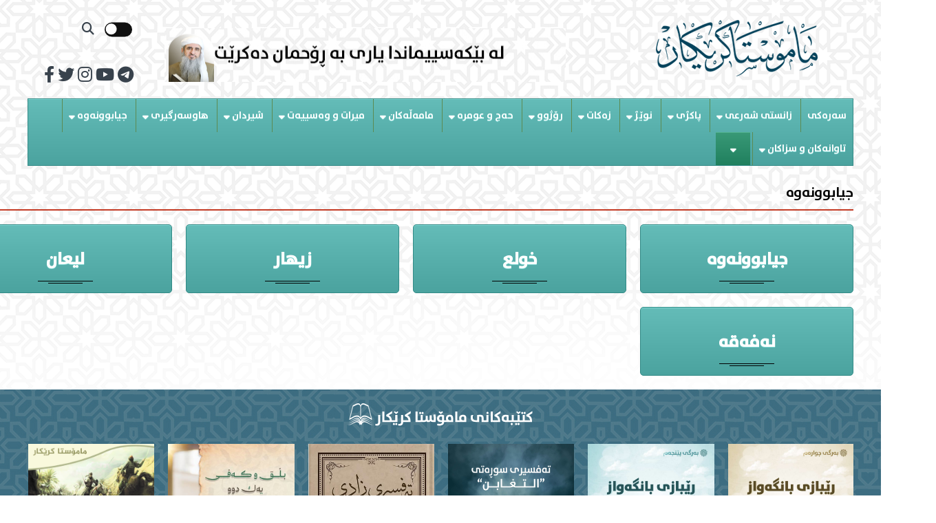

--- FILE ---
content_type: text/html; charset=utf-8
request_url: https://krekar.co/Faq_Folder.aspx?babet=12
body_size: 12846
content:


<!DOCTYPE html>

<html dir="rtl" lang="ckb">
<head><meta charset="utf-8" /><meta name="viewport" content="width=device-width, initial-scale=1, shrink-to-fit=no" /><title>
	  مامۆستا کرێکار
</title><link rel="shortcut icon" href="images/favicon.ico" type="image/x-icon" /><link rel="icon" href="images/favicon.ico" type="image/x-icon" /><meta name="description" content="پێگەی فەرمی مامۆستاکرێکار" /><meta name="keywords" content="مامۆستا کرێکار، کرێکار، کریکار، ڕێبەری، هەڵوێست و بەیاننامە، ئیسلام، مسوڵمان، قورئان، قورئانەوانی، فەرموودە، فەرموودەوای، شەرعناسی، کۆمەڵکاری، رەفتارناسی، دیدوڕێ، زادی، زادی رێمان، ئامادەیی ئامدە، ڕەوتی شاخ" /><meta http-equiv="PRAGMA" content="NO-CACHE" /><meta http-equiv="x-ua-compatible" content="IE=9" /><meta http-equiv="x-ua-compatible" content="IE=10" /><meta http-equiv="X-UA-Compatible" content="IE=edge,chrome=1" /><meta name="COPYRIGHT" content="© 2022" /><link rel="stylesheet" href="https://cdnjs.cloudflare.com/ajax/libs/animate.css/4.0.0/animate.min.css" /><link rel="stylesheet" type="text/css" href="./css/StyleSheet.css" /><link type="text/css" rel="Stylesheet" href="./css/style-responsive.css" /><link rel="stylesheet" type="text/css" href="./css/bootstrap.css" /><link href="./css/hover.css" rel="stylesheet" media="all" /><link rel="stylesheet" href="https://use.fontawesome.com/releases/v5.8.1/css/all.css" integrity="sha384-50oBUHEmvpQ+1lW4y57PTFmhCaXp0ML5d60M1M7uH2+nqUivzIebhndOJK28anvf" crossorigin="anonymous" /><link href="./font/fontawesome/css/all.css" rel="stylesheet" /><link href="https://cdnjs.cloudflare.com/ajax/libs/font-awesome/4.7.0/css/font-awesome.min.css" rel="stylesheet" /><link rel="stylesheet" href="https://cdnjs.cloudflare.com/ajax/libs/font-awesome/6.2.0/css/all.min.css" integrity="sha512-xh6O/CkQoPOWDdYTDqeRdPCVd1SpvCA9XXcUnZS2FmJNp1coAFzvtCN9BmamE+4aHK8yyUHUSCcJHgXloTyT2A==" crossorigin="anonymous" referrerpolicy="no-referrer" /><link rel="stylesheet" href="./css/animate.css" /><link rel="stylesheet" href="./css/heading.css" />
    
    <script type="text/javascript" src="//cdnjs.cloudflare.com/ajax/libs/jquery/2.1.3/jquery.min.js"></script>


    <link rel="stylesheet" href="./slideshow/css/masterslider.main.css" /><link rel="stylesheet" href="./slideshow/css/style.css" />
    <!-- jQuery -->
    <script src="https://code.jquery.com/jquery-3.6.0.min.js"></script>
    <script src="https://code.jquery.com/jquery-migrate-3.3.2.js"></script>
    <script src="slideshow/js/jquery.easing.min.js"></script>
    <!-- Master Slider -->
    <script src="slideshow/js/masterslider.min.js"></script>

    <!--<link rel="stylesheet" href="https://unpkg.com/boxicons@2.1.2/css/boxicons.min.css" />-->

    <link rel="stylesheet" href="https://cdnjs.cloudflare.com/ajax/libs/OwlCarousel2/2.3.4/assets/owl.carousel.min.css" /><link rel="stylesheet" href="https://cdnjs.cloudflare.com/ajax/libs/OwlCarousel2/2.3.4/assets/owl.theme.default.min.css" />

    <script src="https://cdnjs.cloudflare.com/ajax/libs/jquery/3.3.1/jquery.min.js"></script>
    <script src="https://cdnjs.cloudflare.com/ajax/libs/OwlCarousel2/2.3.4/owl.carousel.min.js"></script>
    
</head>
    <body>
<form name="aspnetForm" method="post" action="./Faq_Folder.aspx?babet=12" id="aspnetForm">
<div>
<input type="hidden" name="__VIEWSTATE" id="__VIEWSTATE" value="/wEPDwUJNDQ5MzY2NzgyZGSRDUhNkAGFyDzgzUnjgfyBUupMwA==" />
</div>

<div>

	<input type="hidden" name="__VIEWSTATEGENERATOR" id="__VIEWSTATEGENERATOR" value="625D831D" />
</div>
        <div id="preloader"></div>

          <div class="container-fluid">


     <div class="mobile">

            <header>
                <div class="container">
                    <nav id='cssmenu'>
                        <div class="logo"><a href="index.html"><img src="images/logo-white.png" alt="" /></a></div>
                        <div id="head-mobile"></div>
                        <div class="button"></div>
                        <ul>
                            <li class='active'><a href='home'>سەرەکی</a></li>
                            <li>
                                <a href="Bash.aspx?Babet=1">ڕێبەری</a>
                            </li>

                            <li>
                                <a href="Bash.aspx?Babet=2">هه‌ڵوێست و به‌یاننامه‌</a>
                            </li>


                            <li>
                                <a href="Bash.aspx?Babet=3">باوه‌ڕناسی</a>
                            </li>

                            <li>
                                <a href="Bash.aspx?Babet=4">قورئانه‌وانی </a>
                            </li>

                            <li>
                                <a href="Bash.aspx?Babet=5">فه‌رمووده‌وانی</a>
                            </li>

                            <li>
                                <a href="#"> شه‌رعناسی </a>

                                <ul>
                                    
                                            <li>
                                                <a href="Bash2.aspx?babet=10">حه‌ج</a>
                                            </li>

                                        
                                            <li>
                                                <a href="Bash2.aspx?babet=9">ڕۆژوو</a>
                                            </li>

                                        
                                            <li>
                                                <a href="Bash2.aspx?babet=2">نوێژ</a>
                                            </li>

                                        
                                            <li>
                                                <a href="Bash2.aspx?babet=1">پاكژی</a>
                                            </li>

                                        
                                    
                                </ul>
                            </li>

                            <li>
                                <a href="Bash.aspx?Babet=6">دیدوڕێ</a>
                            </li>
                            <li>
                                <a href="Bash.aspx?Babet=7">كۆمه‌ڵكاری</a>
                            </li>
                            <li>
                                <a href="Bash.aspx?Babet=8">ره‌فتارناسی</a>
                            </li>
                            <li>
                                <a href="Bash.aspx?Babet=9">ناساندن</a>
                            </li>
                            <li>
                                <a href="wtakan.aspx?Babet=4">وته‌كان</a>
                            </li>
                            <li>
                                <a href="Bash.aspx?Babet=11">دیدارەکان</a>
                            </li>
                            <li>
                                <a href="ktebxana">كتێبه‌كان</a>
                            </li>
                            <li>
                                <a href="Bash.aspx?Babet=12">گشتی</a>
                            </li>

                                 <li>
                                <a href="#"> ‌وەڵام و فەتواکانی مامۆستا کرێکار </a>

                                <ul>
                                    
                                            <li>
                                                <a href="Faq_Folder.aspx?babet=1">زانستی شه‌رعی</a>
                                            </li>

                                        
                                            <li>
                                                <a href="Faq_Folder.aspx?babet=3">پاکژی</a>
                                            </li>

                                        
                                            <li>
                                                <a href="Faq_Folder.aspx?babet=4">نوێژ</a>
                                            </li>

                                        
                                            <li>
                                                <a href="Faq_Folder.aspx?babet=5">زه‌کات</a>
                                            </li>

                                        
                                            <li>
                                                <a href="Faq_Folder.aspx?babet=6">رۆژوو</a>
                                            </li>

                                        
                                            <li>
                                                <a href="Faq_Folder.aspx?babet=7">حه‌ج و عومره</a>
                                            </li>

                                        
                                            <li>
                                                <a href="Faq_Folder.aspx?babet=8">مامه‌ڵه‌کان</a>
                                            </li>

                                        
                                            <li>
                                                <a href="Faq_Folder.aspx?babet=9">میرات و وه‌سییه‌ت</a>
                                            </li>

                                        
                                            <li>
                                                <a href="Faq_Folder.aspx?babet=10">شیردان</a>
                                            </li>

                                        
                                            <li>
                                                <a href="Faq_Folder.aspx?babet=11">هاوسه‌رگیری</a>
                                            </li>

                                        
                                            <li>
                                                <a href="Faq_Folder.aspx?babet=12">جیابوونه‌وه</a>
                                            </li>

                                        
                                            <li>
                                                <a href="Faq_Folder.aspx?babet=13">تاوانه‌کان و سزاکان</a>
                                            </li>

                                        
                                            <li>
                                                <a href="Faq_Folder.aspx?babet=14">سوێندو نه‌زر</a>
                                            </li>

                                        
                                            <li>
                                                <a href="Faq_Folder.aspx?babet=15">دادوه‌ری و شایه‌تیدان</a>
                                            </li>

                                        
                                            <li>
                                                <a href="Faq_Folder.aspx?babet=16">جیهاد</a>
                                            </li>

                                        
                                            <li>
                                                <a href="Faq_Folder.aspx?babet=17">پۆشاک و جوانی</a>
                                            </li>

                                        
                                            <li>
                                                <a href="Faq_Folder.aspx?babet=18">بەخشین (خێرکردن)</a>
                                            </li>

                                        
                                            <li>
                                                <a href="Faq_Folder.aspx?babet=19">فه‌تواکان</a>
                                            </li>

                                        
                                            <li>
                                                <a href="Faq_Folder.aspx?babet=20">باوەڕناسی [عەقیدە]</a>
                                            </li>

                                        
                                            <li>
                                                <a href="Faq_Folder.aspx?babet=21">قورئانەوانی و تەفسیر
</a>
                                            </li>

                                        
                                            <li>
                                                <a href="Faq_Folder.aspx?babet=22">فەرموودەوانی</a>
                                            </li>

                                        
                                            <li>
                                                <a href="Faq_Folder.aspx?babet=23">ئوسوڵی فیقیهـ
</a>
                                            </li>

                                        
                                            <li>
                                                <a href="Faq_Folder.aspx?babet=24">پالفتەی دەروون
</a>
                                            </li>

                                        
                                            <li>
                                                <a href="Faq_Folder.aspx?babet=25">مێژووناسی</a>
                                            </li>

                                        
                                            <li>
                                                <a href="Faq_Folder.aspx?babet=26">وەڵامی گومانەکان
</a>
                                            </li>

                                        
                                            <li>
                                                <a href="Faq_Folder.aspx?babet=27">سیاسەتی شەرعی
</a>
                                            </li>

                                        
                                    
                                </ul>
                            </li>


                             <li>
                                <a href="#"> ‌ژیاننامەی مامۆستا کرێکار </a>

                                <ul>
                                     <li>
                                <a href="Bash3.aspx?Babet=14"> پوخته‌ی ژیاننامه‌‌ </a>
                            </li>
                            <li>
                                <a href="Bash3.aspx?Babet=15"> رووداوو به‌سه‌رهات‌ </a>
                            </li>
                            <li>
                                <a href="Bash3.aspx?Babet=16"> له‌یادی شاعیراندا‌ </a>
                            </li>
                            <li>
                                <a href="Bash3.aspx?Babet=17"> شاهیدییه‌كان‌ </a>
                            </li>
                            <li>
                                <a href="Bash3.aspx?Babet=18"> یادگارییه‌كان‌ </a>
                            </li>
                            <li>
                                <a href="photos"> وێنه‌كان‌ </a>
                            </li>
                                </ul>
                            </li>


                             <li>
                                <a href="#"> ‌شیعر و سرود </a>

                                <ul>
                                    
                                            <li>
                                                <a href="bash_peotry.aspx?babet=1">نوێترین شیعر</a>
                                            </li>

                                        
                                            <li>
                                                <a href="bash_peotry.aspx?babet=2">ژانی مان</a>
                                            </li>

                                        
                                            <li>
                                                <a href="bash_peotry.aspx?babet=3">سەرابی کوردایەتی</a>
                                            </li>

                                        
                                            <li>
                                                <a href="bash_peotry.aspx?babet=4">سۆزێک بۆ خیلافەت</a>
                                            </li>

                                        
                                            <li>
                                                <a href="bash_peotry.aspx?babet=5">سروود</a>
                                            </li>

                                        
                                    
                                </ul>
                            </li>



                        </ul>
                    </nav>
                </div>
            </header>




            <script>
                (function ($) {
                    $.fn.menumaker = function (options) {
                        var cssmenu = $(this), settings = $.extend({
                            format: "dropdown",
                            sticky: false
                        }, options);
                        return this.each(function () {
                            $(this).find(".button").on('click', function () {
                                $(this).toggleClass('menu-opened');
                                var mainmenu = $(this).next('ul');
                                if (mainmenu.hasClass('open')) {
                                    mainmenu.slideToggle().removeClass('open');
                                }
                                else {
                                    mainmenu.slideToggle().addClass('open');
                                    if (settings.format === "dropdown") {
                                        mainmenu.find('ul').show();
                                    }
                                }
                            });
                            cssmenu.find('li ul').parent().addClass('has-sub');
                            multiTg = function () {
                                cssmenu.find(".has-sub").prepend('<span class="submenu-button"></span>');
                                cssmenu.find('.submenu-button').on('click', function () {
                                    $(this).toggleClass('submenu-opened');
                                    if ($(this).siblings('ul').hasClass('open')) {
                                        $(this).siblings('ul').removeClass('open').slideToggle();
                                    }
                                    else {
                                        $(this).siblings('ul').addClass('open').slideToggle();
                                    }
                                });
                            };
                            if (settings.format === 'multitoggle') multiTg();
                            else cssmenu.addClass('dropdown');
                            if (settings.sticky === true) cssmenu.css('position', 'fixed');
                            resizeFix = function () {
                                var mediasize = 1000;
                                if ($(window).width() > mediasize) {
                                    cssmenu.find('ul').show();
                                }
                                if ($(window).width() <= mediasize) {
                                    cssmenu.find('ul').hide().removeClass('open');
                                }
                            };
                            resizeFix();
                            return $(window).on('resize', resizeFix);
                        });
                    };
                })(jQuery);

                (function ($) {
                    $(document).ready(function () {
                        $("#cssmenu").menumaker({
                            format: "multitoggle"
                        });
                    });
                })(jQuery);
            </script>

        </div>


        <div class="hidee">
            <div class="container ">
                <div class="headerdv ">
                    <a href="Home">
                        <div class="headerdv1 tc-animation-slide-top"></div>
                    </a>
                    <div class="headerdv2">
                   

                         
                                                <a  href="https://dorbeen.co/detailnews.aspx?jimare=295&babet=15"><img src="Img/Reklam/13122022633131324356uiopliku.jpg" alt="" /></a>
                                        
                                    
                    </div>
                    <div class="headerdv3">
                        <div style="float:right">
                            <input type="checkbox" class="checkbox" id="checkbox" onclick="pcd()">
                            <label for="checkbox" class="label">
                                <div class="ball"></div>
                            </label>
                        </div>
                        <div style="float:right; padding-top:28px; padding-right:10px;">
                            <a href="#openModal-about"><i class="fa fa-search"></i></a>
                            <!--modals-->
                            <div id="openModal-about" class="modalDialog">
                                <div>
                                    <a href="#close" title="Close" class="close">X</a>
                                    <h2>گەڕان</h2>
                                    <script async src="https://cse.google.com/cse.js?cx=013557301245411302927:libirrm7pxw">
                                    </script>
                                    <div class="gcse-search"></div>
                                </div>
                            </div>
                        </div>
                        <br />
                        <br />
                        <br />

                        <div class="clearfix"></div>

                        <div dir="ltr" style="text-align:center; font-size:24px;">
                            <a target="_blank" href="https://www.facebook.com/shekhkrekar"><i class="fab fa-facebook-f"></i></a>
                            <a target="_blank" href="https://twitter.com/krekar_co"><i class="fab fa-twitter"></i></a>
                            <a target="_blank" href="https://www.instagram.com/krekar.co/"><i class="fab fa-instagram"></i></a>
                            <a target="_blank" href="https://www.youtube.com/@krekarofficial4552"><i class="fab fa-youtube"></i></a>
                            <a target="_blank" href="https://t.me/krekar_co"><i class="fab fa-telegram"></i></a>
                        </div>
                    </div>
                </div>
            </div>

            <div class="container nav-wrapper">
                <div class="menunavfaq ">
                    <nav class="navigation-primary2">
                        <ul>
                            <li>
                                <a href="Home">سەرەکی</a>
                            </li>
                            <li>
                                <a href="#"> زانستی شه‌رعی‌ <i class="fas fa-sort-down"></i></a>

                                <ul class="sub-menu2">
                                    
                                     
                                </ul>
                            </li>
                             <li>
                                <a href="#"> پاکژی‌ <i class="fas fa-sort-down"></i></a>

                                <ul class="sub-menu2">
                                    
                                            <li>
                                                <a href="Faqbash.aspx?FolderID=6&babet=3">ئاوه‌کان</a>
                                            </li>
                                        
                                            <li>
                                                <a href="Faqbash.aspx?FolderID=7&babet=3">خۆ پاککردنه‌وه</a>
                                            </li>
                                        
                                            <li>
                                                <a href="Faqbash.aspx?FolderID=8&babet=3">سیواک و سوننه‌ته سرووشتییه‌کان</a>
                                            </li>
                                        
                                            <li>
                                                <a href="Faqbash.aspx?FolderID=9&babet=3">مه‌سح له‌سه‌ر خوف</a>
                                            </li>
                                        
                                            <li>
                                                <a href="Faqbash.aspx?FolderID=10&babet=3">غوسڵ</a>
                                            </li>
                                        
                                            <li>
                                                <a href="Faqbash.aspx?FolderID=11&babet=3">ته‌یه‌موم</a>
                                            </li>
                                        
                                            <li>
                                                <a href="Faqbash.aspx?FolderID=12&babet=3">حه‌یزو خوێنه‌کانی تر</a>
                                            </li>
                                        
                                     
                                </ul>
                            </li>
                          <li>
                                <a href="#"> نوێژ‌ <i class="fas fa-sort-down"></i></a>

                                <ul class="sub-menu2">
                                    
                                            <li>
                                                <a href="Faqbash.aspx?FolderID=13&babet=4">بانگ و قامه‌ت</a>
                                            </li>
                                        
                                            <li>
                                                <a href="Faqbash.aspx?FolderID=14&babet=4">کاتی نوێژه فه‌رزه‌کان</a>
                                            </li>
                                        
                                            <li>
                                                <a href="Faqbash.aspx?FolderID=15&babet=4">داپۆشینی عه‌وره‌ت</a>
                                            </li>
                                        
                                            <li>
                                                <a href="Faqbash.aspx?FolderID=16&babet=4">خۆپاراستن لەپیسی</a>
                                            </li>
                                        
                                            <li>
                                                <a href="Faqbash.aspx?FolderID=17&babet=4">رووکردنه قیبله</a>
                                            </li>
                                        
                                            <li>
                                                <a href="Faqbash.aspx?FolderID=18&babet=4">نییه‌تهێنان</a>
                                            </li>
                                        
                                            <li>
                                                <a href="Faqbash.aspx?FolderID=19&babet=4">چۆنێتی و شێوازی نوێژ</a>
                                            </li>
                                        
                                            <li>
                                                <a href="Faqbash.aspx?FolderID=20&babet=4">سه‌جده‌ی سه‌هو</a>
                                            </li>
                                        
                                            <li>
                                                <a href="Faqbash.aspx?FolderID=23&babet=4">نوێژی سوننه‌ت</a>
                                            </li>
                                        
                                            <li>
                                                <a href="Faqbash.aspx?FolderID=24&babet=4">نوێژی جه‌ژنه‌کان</a>
                                            </li>
                                        
                                            <li>
                                                <a href="Faqbash.aspx?FolderID=25&babet=4">‌حوکمەکامی مردوو</a>
                                            </li>
                                        
                                     
                                </ul>
                            </li>
                             <li>
                                <a href="#"> زه‌کات‌ <i class="fas fa-sort-down"></i></a>

                                <ul class="sub-menu2">
                                    
                                            <li>
                                                <a href="Faqbash.aspx?FolderID=26&babet=5">سه‌رفتره</a>
                                            </li>
                                        
                                     
                                </ul>
                            </li>
                             <li>
                                <a href="#"> رۆژوو‌ <i class="fas fa-sort-down"></i></a>

                                <ul class="sub-menu2">
                                    
                                            <li>
                                                <a href="Faqbash.aspx?FolderID=56&babet=6">ڕۆژوو</a>
                                            </li>
                                        
                                            <li>
                                                <a href="Faqbash.aspx?FolderID=1078&babet=6">ئه‌وانە‌ی رۆژوو به‌تاڵده‌کەنە‌وه</a>
                                            </li>
                                        
                                            <li>
                                                <a href="Faqbash.aspx?FolderID=1079&babet=6">رۆژووی ئافره‌تان به‌گشتی</a>
                                            </li>
                                        
                                            <li>
                                                <a href="Faqbash.aspx?FolderID=1080&babet=6">رۆژووی نه‌خۆش</a>
                                            </li>
                                        
                                            <li>
                                                <a href="Faqbash.aspx?FolderID=1081&babet=6">رۆژووی به‌ساڵاچووان</a>
                                            </li>
                                        
                                            <li>
                                                <a href="Faqbash.aspx?FolderID=1082&babet=6">رۆژووی گه‌شتیار (موسافیر)</a>
                                            </li>
                                        
                                            <li>
                                                <a href="Faqbash.aspx?FolderID=1083&babet=6">كه‌فاره‌تی رۆژوو</a>
                                            </li>
                                        
                                     
                                </ul>
                            </li>
                             <li>
                                <a href="#"> حه‌ج و عومره‌ <i class="fas fa-sort-down"></i></a>

                                <ul class="sub-menu2">
                                    
                                            <li>
                                                <a href="Faqbash.aspx?FolderID=33&babet=7">قوربانی</a>
                                            </li>
                                        
                                            <li>
                                                <a href="Faqbash.aspx?FolderID=34&babet=7">عه‌قیقه</a>
                                            </li>
                                        
                                            <li>
                                                <a href="Faqbash.aspx?FolderID=1096&babet=7">نیه‌ت، ئاداب و پارە</a>
                                            </li>
                                        
                                            <li>
                                                <a href="Faqbash.aspx?FolderID=1097&babet=7">حه‌ج و عومره‌ی به‌ده‌ل</a>
                                            </li>
                                        
                                     
                                </ul>
                            </li>
                             <li>
                                <a href="#"> مامه‌ڵه‌کان‌ <i class="fas fa-sort-down"></i></a>

                                <ul class="sub-menu2">
                                    
                                            <li>
                                                <a href="Faqbash.aspx?FolderID=35&babet=8">کڕین و فرۆشتن </a>
                                            </li>
                                        
                                            <li>
                                                <a href="Faqbash.aspx?FolderID=36&babet=8">کرێ</a>
                                            </li>
                                        
                                            <li>
                                                <a href="Faqbash.aspx?FolderID=37&babet=8">وه‌قف</a>
                                            </li>
                                        
                                            <li>
                                                <a href="Faqbash.aspx?FolderID=38&babet=8">مامه‌ڵه‌کانی تر</a>
                                            </li>
                                        
                                     
                                </ul>
                            </li>
                             <li>
                                <a href="#"> میرات و وه‌سییه‌ت‌ <i class="fas fa-sort-down"></i></a>

                                <ul class="sub-menu2">
                                    
                                            <li>
                                                <a href="Faqbash.aspx?FolderID=39&babet=9">میرات و وه‌سییه‌ت</a>
                                            </li>
                                        
                                     
                                </ul>
                            </li>
                             <li>
                                <a href="#"> شیردان‌ <i class="fas fa-sort-down"></i></a>

                                <ul class="sub-menu2">
                                    
                                            <li>
                                                <a href="Faqbash.aspx?FolderID=40&babet=10">شیردان</a>
                                            </li>
                                        
                                     
                                </ul>
                            </li>
                             <li>
                                <a href="#"> هاوسه‌رگیری‌ <i class="fas fa-sort-down"></i></a>

                                <ul class="sub-menu2">
                                    
                                            <li>
                                                <a href="Faqbash.aspx?FolderID=41&babet=11">هاوسه‌رگیری</a>
                                            </li>
                                        
                                     
                                </ul>
                            </li>
                             <li>
                                <a href="#"> جیابوونه‌وه‌ <i class="fas fa-sort-down"></i></a>

                                <ul class="sub-menu2">
                                    
                                            <li>
                                                <a href="Faqbash.aspx?FolderID=42&babet=12">جیابوونه‌وه</a>
                                            </li>
                                        
                                            <li>
                                                <a href="Faqbash.aspx?FolderID=43&babet=12">خولع</a>
                                            </li>
                                        
                                            <li>
                                                <a href="Faqbash.aspx?FolderID=44&babet=12">زیهار</a>
                                            </li>
                                        
                                            <li>
                                                <a href="Faqbash.aspx?FolderID=45&babet=12">لیعان</a>
                                            </li>
                                        
                                            <li>
                                                <a href="Faqbash.aspx?FolderID=46&babet=12">نه‌فه‌قه</a>
                                            </li>
                                        
                                     
                                </ul>
                            </li>
                             <li>
                                <a href="#"> تاوانه‌کان و سزاکان‌ <i class="fas fa-sort-down"></i></a>

                                <ul class="sub-menu2">
                                    
                                            <li>
                                                <a href="Faqbash.aspx?FolderID=47&babet=13">تاوانه‌کان و سزاکان</a>
                                            </li>
                                        
                                     
                                </ul>
                            </li>



                            <li style="width:50px; background-color:#20805e;
border: 0 solid #076745;
background-image: -o-linear-gradient(bottom, #399977 0%, #20805e 100%);
background-image: -moz-linear-gradient(bottom, #399977 0%, #20805e 100%);
background-image: -webkit-linear-gradient(bottom, #399977 0%, #20805e 100%);
background-image: -ms-linear-gradient(bottom, #399977 0%, #20805e 100%);
background-image: linear-gradient(to bottom, #399977 0%, #20805e 100%);
-webkit-box-shadow: inset 0 1px 0 #52b290;
-moz-box-shadow: inset 0 1px 0 #52b290;
box-shadow: inset 0 1px 0 #52b290;
text-shadow: 0 1px 0 #52b290; 
color: #076745;

; text-align:center"><a href="#">  <i class="fas fa-sort-down"></i></a>
                                <ul class="sub-menu2" style="margin-right:-150px">
                                    <li>
                                        <a href="#"><i class="fa-sharp fa-solid fa-caret-right"></i> سوێندو نه‌زر </a>

                                        <ul class="mega-menu2">
                                            
                                            <li>
                                                <a href="Faqbash.aspx?FolderID=48&babet=14">سوێندو نه‌زر</a>
                                            </li>
                                        
                                     
                                        </ul>
                                    </li>

                                     <li>
                                <a href="#"><i class="fa-sharp fa-solid fa-caret-right"></i> دادوه‌ری و شایه‌تیدان‌ </a>

                                <ul class="mega-menu2">
                                    
                                            <li>
                                                <a href="Faqbash.aspx?FolderID=49&babet=15">دادوه‌ری و شایه‌تیدان</a>
                                            </li>
                                        
                                     
                                </ul>
                            </li>
                                     <li>
                                <a href="#"><i class="fa-sharp fa-solid fa-caret-right"></i> جیهاد‌ </a>

                                <ul class="mega-menu2">
                                    
                                            <li>
                                                <a href="Faqbash.aspx?FolderID=50&babet=16">جیهاد</a>
                                            </li>
                                        
                                     
                                </ul>
                            </li>
                             <li>
                                <a href="#"><i class="fa-sharp fa-solid fa-caret-right"></i> پۆشاک و جوانی‌ </a>

                                <ul class="mega-menu2">
                                    
                                            <li>
                                                <a href="Faqbash.aspx?FolderID=51&babet=17">پۆشاک و جوانی</a>
                                            </li>
                                        
                                     
                                </ul>
                            </li>
                             <li>
                                <a href="#"><i class="fa-sharp fa-solid fa-caret-right"></i> بەخشین‌ </a>

                                <ul class="mega-menu2">
                                    
                                            <li>
                                                <a href="Faqbash.aspx?FolderID=52&babet=18">بەخشین (خێرکردن)</a>
                                            </li>
                                        
                                     
                                </ul>
                            </li>

                                       <li>
                                <a href="#"><i class="fa-sharp fa-solid fa-caret-right"></i> فه‌تواکان‌ </a>

                                <ul class="mega-menu2">
                                    
                                            <li>
                                                <a href="Faqbash.aspx?FolderID=53&babet=19">فه‌تواکان</a>
                                            </li>
                                        
                                            <li>
                                                <a href="Faqbash.aspx?FolderID=54&babet=19">قه‌رز</a>
                                            </li>
                                        
                                            <li>
                                                <a href="Faqbash.aspx?FolderID=55&babet=19">زه‌مانه‌ت</a>
                                            </li>
                                        
                                     
                                </ul>
                            </li>


                             <li>
                                <a href="#"><i class="fa-sharp fa-solid fa-caret-right"></i> باوەڕناسی </a>

                                <ul class="mega-menu2">
                                    
                                            <li>
                                                <a href="Faqbash.aspx?FolderID=1056&babet=20">عه‌قیده‌ (به‌گشتی)</a>
                                            </li>
                                        
                                            <li>
                                                <a href="Faqbash.aspx?FolderID=1058&babet=20">ته‌وحیدی ربوبییه‌ت</a>
                                            </li>
                                        
                                            <li>
                                                <a href="Faqbash.aspx?FolderID=1059&babet=20">ته‌وحیدی ئولووهییه‌ت</a>
                                            </li>
                                        
                                            <li>
                                                <a href="Faqbash.aspx?FolderID=1061&babet=20">ته‌وحیدی حاكمییه‌ت</a>
                                            </li>
                                        
                                            <li>
                                                <a href="Faqbash.aspx?FolderID=1062&babet=20"> ئیمان به فریشته‌کان</a>
                                            </li>
                                        
                                            <li>
                                                <a href="Faqbash.aspx?FolderID=1064&babet=20">ئیمان به‌ قورئان و كتێبه‌كان</a>
                                            </li>
                                        
                                            <li>
                                                <a href="Faqbash.aspx?FolderID=1065&babet=20">ئیمان به‌ پێغه‌مبه‌ران                                   علیهم السلام</a>
                                            </li>
                                        
                                            <li>
                                                <a href="Faqbash.aspx?FolderID=1066&babet=20">ئیمان به رۆژی دوایی</a>
                                            </li>
                                        
                                            <li>
                                                <a href="Faqbash.aspx?FolderID=1067&babet=20">مردن و ژیانی ناوگۆڕ</a>
                                            </li>
                                        
                                            <li>
                                                <a href="Faqbash.aspx?FolderID=1068&babet=20">كۆتایی دونیا</a>
                                            </li>
                                        
                                            <li>
                                                <a href="Faqbash.aspx?FolderID=1070&babet=20">ئیمان به‌ قه‌زاو قه‌ده‌ر	</a>
                                            </li>
                                        
                                            <li>
                                                <a href="Faqbash.aspx?FolderID=1071&babet=20">وه‌لاء و به‌ڕاء</a>
                                            </li>
                                        
                                            <li>
                                                <a href="Faqbash.aspx?FolderID=1073&babet=20">نێوانی كوفرو ئیمان</a>
                                            </li>
                                        
                                            <li>
                                                <a href="Faqbash.aspx?FolderID=1075&babet=20">جنۆكه‌و سیحر</a>
                                            </li>
                                        
                                            <li>
                                                <a href="Faqbash.aspx?FolderID=1077&babet=20">گروپه‌كان</a>
                                            </li>
                                        
                                     
                                </ul>
                            </li>


                                    <li>
                                <a href="#"><i class="fa-sharp fa-solid fa-caret-right"></i> قورئانەوانی و تەفسیر
 </a>

                                <ul class="mega-menu2">
                                    
                                            <li>
                                                <a href="Faqbash.aspx?FolderID=1084&babet=21">گومانڕه‌وێنی قورئان</a>
                                            </li>
                                        
                                            <li>
                                                <a href="Faqbash.aspx?FolderID=1085&babet=21">زانسته‌كانی قورئان</a>
                                            </li>
                                        
                                            <li>
                                                <a href="Faqbash.aspx?FolderID=1087&babet=21">ته‌فسیری ئایه‌ته‌كان</a>
                                            </li>
                                        
                                            <li>
                                                <a href="Faqbash.aspx?FolderID=1088&babet=21">خه‌تمكردن</a>
                                            </li>
                                        
                                            <li>
                                                <a href="Faqbash.aspx?FolderID=1089&babet=21">ئادابی قورئانه‌وان</a>
                                            </li>
                                        
                                            <li>
                                                <a href="Faqbash.aspx?FolderID=1090&babet=21">پاداشتی قورئان</a>
                                            </li>
                                        
                                            <li>
                                                <a href="Faqbash.aspx?FolderID=1091&babet=21">هه‌ڵه‌كانی قورئانخوێن</a>
                                            </li>
                                        
                                            <li>
                                                <a href="Faqbash.aspx?FolderID=1092&babet=21">سه‌رچاوه‌ناسی ته‌فسیر</a>
                                            </li>
                                        
                                     
                                </ul>
                            </li>


                                    <li>
                                <a href="#"><i class="fa-sharp fa-solid fa-caret-right"></i> فەرموودەوانی </a>

                                <ul class="mega-menu2">
                                    
                                            <li>
                                                <a href="Faqbash.aspx?FolderID=1093&babet=22">گومانڕه‌وێنی فه‌رمووده‌</a>
                                            </li>
                                        
                                            <li>
                                                <a href="Faqbash.aspx?FolderID=1094&babet=22">فه‌رمووده‌ به‌گشتی</a>
                                            </li>
                                        
                                            <li>
                                                <a href="Faqbash.aspx?FolderID=1095&babet=22">فه‌رمووده‌ لاوازه‌كان</a>
                                            </li>
                                        
                                     
                                </ul>
                            </li>

                                    <li>
                                <a href="#"><i class="fa-sharp fa-solid fa-caret-right"></i> ئوسوڵی فیقیهـ
‌ </a>

                                <ul class="mega-menu2">
                                    
                                     
                                </ul>
                            </li>

                                    <li>
                                <a href="#"><i class="fa-sharp fa-solid fa-caret-right"></i> پالفتەی دەروون
 </a>

                                <ul class="mega-menu2">
                                    
                                     
                                </ul>
                            </li>

                                    <li>
                                <a href="#"><i class="fa-sharp fa-solid fa-caret-right"></i> مێژووناسی </a>

                                <ul class="mega-menu2">
                                    
                                     
                                </ul>
                            </li>

                                    <li>
                                <a href="#"><i class="fa-sharp fa-solid fa-caret-right"></i> وەڵامی گومانەکان
 </a>

                                <ul class="mega-menu2">
                                    
                                     
                                </ul>
                            </li>

                                    <li>
                                <a href="#"><i class="fa-sharp fa-solid fa-caret-right"></i> سیاسەتی شەرعی
 </a>

                                <ul class="mega-menu2">
                                    
                                     
                                </ul>
                            </li>

                                 



                                </ul>







                            </li>


                            
                            
                            




                        </ul>
                    </nav>
                </div>
                

            </div>
        </div>
        <div class="clearfix"></div>
              
   

        <div class="container" style="padding:0!important">
        
                  
    <div class="faqcls">
       
        <div class="rsidediv1-12s">
                    <div class="rsidediv1T">
                        <div class="rsidediv1T1c">
                             
                                    جیابوونه‌وه
                                
                            
                        </div>
                    </div>
                </div>

         
                                <a href="Faqbash.aspx?FolderID=42&babet=12">
                                    <div class="faqcls2 tc-animation-scale-down tc-heading-style5 tc-heading-center">
                                        <h6 class="heading-inner">جیابوونه‌وه</h6>
                                    </div>
                                </a>
                            
                                <a href="Faqbash.aspx?FolderID=43&babet=12">
                                    <div class="faqcls2 tc-animation-scale-down tc-heading-style5 tc-heading-center">
                                        <h6 class="heading-inner">خولع</h6>
                                    </div>
                                </a>
                            
                                <a href="Faqbash.aspx?FolderID=44&babet=12">
                                    <div class="faqcls2 tc-animation-scale-down tc-heading-style5 tc-heading-center">
                                        <h6 class="heading-inner">زیهار</h6>
                                    </div>
                                </a>
                            
                                <a href="Faqbash.aspx?FolderID=45&babet=12">
                                    <div class="faqcls2 tc-animation-scale-down tc-heading-style5 tc-heading-center">
                                        <h6 class="heading-inner">لیعان</h6>
                                    </div>
                                </a>
                            
                                <a href="Faqbash.aspx?FolderID=46&babet=12">
                                    <div class="faqcls2 tc-animation-scale-down tc-heading-style5 tc-heading-center">
                                        <h6 class="heading-inner">نه‌فه‌قه</h6>
                                    </div>
                                </a>
                            
                       


</div>


               
          


            
            <div class="clearfix"></div>
        </div>

        <div class="clearfix"></div>

        <div class="krebatakndv">
            <div class="container">
                <div class="krebatakndv1"><a href="ktebxana"><img src="images/kreb.png" alt="" /></a></div>

                <div class="container">

                    <div class="home-demo">

                        <div class="owl-carousel owl-theme" dir="ltr">
                             
                                         <div class="item">
                                <a href="krebxanadetail.aspx?TypeID=47"><img id="ctl00_Repeater21_ctl00_Image1" src="Img/News/3012202571422%D9%8A%D8%A7%D8%AF%D9%8A%20%D8%A8%D8%A9%D8%AF%D8%B1%20(1).jpg" style="border-width:0px;" /></a>
                            </div>
															
                                         <div class="item">
                                <a href="krebxanadetail.aspx?TypeID=45"><img id="ctl00_Repeater21_ctl01_Image1" src="Img/News/21122025145121image-840629608355397.jpg" style="border-width:0px;" /></a>
                            </div>
															
                                         <div class="item">
                                <a href="krebxanadetail.aspx?TypeID=44"><img id="ctl00_Repeater21_ctl02_Image1" src="Img/News/237202511190484178058_1066001275564604_952340318110436581_n.jpg" style="border-width:0px;" /></a>
                            </div>
															
                                         <div class="item">
                                <a href="krebxanadetail.aspx?TypeID=43"><img id="ctl00_Repeater21_ctl03_Image1" src="Img/News/15122024192811Untitled-1%20(1).jpg" style="border-width:0px;" /></a>
                            </div>
															
                                         <div class="item">
                                <a href="krebxanadetail.aspx?TypeID=42"><img id="ctl00_Repeater21_ctl04_Image1" src="Img/News/23112024161520%DA%95%DB%8E%D8%A8%D8%A7%D8%B2%DB%8C%20%D8%A8%D8%A7%D9%86%DA%AF%D9%87_%D9%88%D8%A7%D8%B2%205.jpg" style="border-width:0px;" /></a>
                            </div>
															
                                         <div class="item">
                                <a href="krebxanadetail.aspx?TypeID=41"><img id="ctl00_Repeater21_ctl05_Image1" src="Img/News/2311202416151%DA%95%DB%8E%D8%A8%D8%A7%D8%B2%DB%8C%20%D8%A8%D8%A7%D9%86%DA%AF%D9%87_%D9%88%D8%A7%D8%B2%204.jpg" style="border-width:0px;" /></a>
                            </div>
															
                                         <div class="item">
                                <a href="krebxanadetail.aspx?TypeID=40"><img id="ctl00_Repeater21_ctl06_Image1" src="Img/News/2311202416940%DA%95%DB%8E%D8%A8%D8%A7%D8%B2%DB%8C%20%D8%A8%D8%A7%D9%86%DA%AF%D9%87_%D9%88%D8%A7%D8%B2%203.jpg" style="border-width:0px;" /></a>
                            </div>
															
                                         <div class="item">
                                <a href="krebxanadetail.aspx?TypeID=39"><img id="ctl00_Repeater21_ctl07_Image1" src="Img/News/2311202416828%DA%95%DB%8E%D8%A8%D8%A7%D8%B2%DB%8C%20%D8%A8%D8%A7%D9%86%DA%AF%D9%87_%D9%88%D8%A7%D8%B2%202.jpg" style="border-width:0px;" /></a>
                            </div>
															
                                         <div class="item">
                                <a href="krebxanadetail.aspx?TypeID=38"><img id="ctl00_Repeater21_ctl08_Image1" src="Img/News/2311202416752%DA%95%DB%8E%D8%A8%D8%A7%D8%B2%DB%8C%20%D8%A8%D8%A7%D9%86%DA%AF%D9%87_%D9%88%D8%A7%D8%B2%201.jpg" style="border-width:0px;" /></a>
                            </div>
															
                                         <div class="item">
                                <a href="krebxanadetail.aspx?TypeID=33"><img id="ctl00_Repeater21_ctl09_Image1" src="Img/News/16102024104856%D8%B3%DB%8C%D8%A7%D8%B3%DB%95%D8%AA%DB%95%D9%83%D8%A7%D9%86%DB%8C%20%D8%AF%DB%95%D9%88%DA%B5%DB%95%D8%AA%20%D9%84%DB%95%20%D8%A6%DB%8C%D8%B3%D9%84%D8%A7%D9%85%D8%AF%D8%A7.jpg" style="border-width:0px;" /></a>
                            </div>
															
								

                            

                        </div>
                    </div>

                    <script>
                        $(function () {
                            // Owl Carousel
                            var owl = $(".owl-carousel");
                            owl.owlCarousel({
                                items: 6,
                                margin: 20,
                                loop: true,
                                nav: false,
                                dots: false,
                                responsiveClass: true,
                                responsive: {
                                    0: {
                                        items: 2
                                    },
                                    480: {
                                        items: 2
                                    },
                                    769: {
                                        items: 6
                                    }
                                }
                            });
                        });
                    </script>


                </div>


            </div>
            <div class="clearfix"></div>
        </div>

        <div class="clearfix"></div>

        <div class="weblogo">
            <div class="container">

                <div class="container">

                    <div class="home-demo">

                        <div class="owl-carousel owl-theme" dir="ltr">
                  
                                            <div class="item">
                                <a target="_blank" href="https://www.facebook.com/shekhkrekar/"><img src="Img/Reklam/192202337532309876543234567890987656789098765978234562222222.png" alt="" /></a>
                            </div>
                                        
                                            <div class="item">
                                <a target="_blank" href="https://www.facebook.com/shekhkrekar/"><img src="Img/Reklam/19220231753234567890-=-09876567897878774567.png" alt="" /></a>
                            </div>
                                        
                                            <div class="item">
                                <a target="_blank" href="https://t.me/m_krekar_dars"><img src="Img/Reklam/1922023350230987654323456789098765678909876597823456.png" alt="" /></a>
                            </div>
                                        
                                            <div class="item">
                                <a target="_blank" href="https://t.me/fatih_krekar"><img src="Img/Reklam/192202329492309876543234567890987656789098765678 567823456.png" alt="" /></a>
                            </div>
                                        
                                            <div class="item">
                                <a target="_blank" href="https://t.me/krekar_co"><img src="Img/Reklam/192202356482309876543234567890987656789098765678 567890.png" alt="" /></a>
                            </div>
                                        
                                            <div class="item">
                                <a target="_blank" href="https://twitter.com/rawtyshax"><img src="Img/Reklam/1922023244523345676545454545454545555.png" alt="" /></a>
                            </div>
                                        
                                            <div class="item">
                                <a target="_blank" href="http://new.zadyreman.com/damezrener	"><img src="Img/Reklam/26122022273134567890-=-0987656789787877.png" alt="" /></a>
                            </div>
                                        
                                            <div class="item">
                                <a target="_blank" href="https://dorbeen.co/	"><img src="Img/Reklam/261220222091309876543234567890987656789098765678765434567890.png" alt="" /></a>
                            </div>
                                        
                                    
                            

                        </div>
                    </div>




                </div>


            </div>
            <div class="clearfix"></div>
        </div>

        <div class="clearfix"></div>


        <div class="footerdv">
            <div class="container">

                <div class="footerdv1">
                    <div class="footerdv1A">
                        <a href="Home"><img src="images/logo2.png" alt="" /></a>
                    </div>
                    <div class="footerdv1B">
                        <div dir="ltr" style="text-align:center; font-size:24px;">
                           <a target="_blank" href="https://www.facebook.com/shekhkrekar"><i class="fab fa-facebook-f"></i></a>
                            <a target="_blank" href="https://twitter.com/krekar_co"><i class="fab fa-twitter"></i></a>
                            <a target="_blank" href="https://www.instagram.com/krekar.co/"><i class="fab fa-instagram"></i></a>
                            <a target="_blank" href="https://www.youtube.com/@krekarofficial4552"><i class="fab fa-youtube"></i></a>
                            <a target="_blank" href="https://t.me/krekar_co"><i class="fab fa-telegram"></i></a>
                        </div>
                    </div>
                    <div class="footerdv1C">
                        <a href="About">بەڕێوەبەرایەتی پێگە</a>&nbsp;&nbsp;&nbsp;|&nbsp;&nbsp;&nbsp;
                        <a href="Ershif"> ئەرشیف</a>
                    </div>
                </div>
                <div class="footerdv2">
                    <ul>
                        <li><i class="fa-solid fa-angle-left"></i>&nbsp;<a href="Home">سەرەکی</a></li>
                        <li><i class="fa-solid fa-angle-left"></i>&nbsp;<a href="Bash.aspx?Babet=13">هەواڵەکان</a></li>
                        <li><i class="fa-solid fa-angle-left"></i>&nbsp;<a href="Bash.aspx?Babet=1">ڕێبەری</a></li>
                        <li><i class="fa-solid fa-angle-left"></i>&nbsp;<a href="Bash.aspx?Babet=2">بەیاننامە</a></li>
                        <li><i class="fa-solid fa-angle-left"></i>&nbsp;<a href="Bash.aspx?Babet=3">باوەڕناسی</a></li>

                    </ul>

                    <ul>
                        <li><i class="fa-solid fa-angle-left"></i>&nbsp;<a href="Bash.aspx?Babet=4">قورئانەوانی</a></li>
                        <li><i class="fa-solid fa-angle-left"></i>&nbsp;<a href="Bash.aspx?Babet=5">فەرموودەوانی</a></li>
                        <li><i class="fa-solid fa-angle-left"></i>&nbsp;<a href="Bash.aspx?Babet=">شەرعناسی</a></li>
                        <li><i class="fa-solid fa-angle-left"></i>&nbsp;<a href="Bash.aspx?Babet=6">دیدوڕێ</a></li>
                        <li><i class="fa-solid fa-angle-left"></i>&nbsp;<a href="Bash.aspx?Babet=7">کۆمەڵکاری</a></li>
                    </ul>

                    <ul>
                        <li><i class="fa-solid fa-angle-left"></i>&nbsp;<a href="Biography">ژیاننامە</a></li>
                        <li><i class="fa-solid fa-angle-left"></i>&nbsp;<a href="Faq">وەڵامی پرسیارەکان</a></li>
                        <li><i class="fa-solid fa-angle-left"></i>&nbsp;<a href="peotry">شیعرو سروود</a></li>
                        <li><i class="fa-solid fa-angle-left"></i>&nbsp;<a href="ktebxana">کتێبەکانی مامۆستا</a></li>
                        <li><i class="fa-solid fa-angle-left"></i>&nbsp;<a href="Bash.aspx?Babet=11">دیدارەکان</a></li>
                    </ul>
                </div>

            </div>
            <div class="clearfix"></div>
        </div>

        <div class="clearfix"></div>


    </div>

        <script>
            function pcd() {
                var darkmode = document.body;
                darkmode.classList.toggle('dark')
            }
        </script>
 
     <script>
         // add the javascript below to the head of your doc inside a script tag

         // this line adds a class of js to your html element, we add the class with javascript instead of just putting it in the html so if javascript isn't available, the preloader does not show up, because without javascript it won't fade out and would just be there forever.
         document.documentElement.classList.add("js");

         // dom is loaded
         jQuery(document).ready(function ($) {

             // fade out preloader
             $('#preloader').fadeOut('slow', function () { $(this).remove(); });

         });
     </script>

     <script>
         // cache the element
         var $navBar = $('.menunavfaq');

         // find original navigation bar position
         var navPos = $navBar.offset().top;

         // on scroll
         $(window).scroll(function () {

             // get scroll position from top of the page
             var scrollPos = $(this).scrollTop();

             // check if scroll position is >= the nav position
             if (scrollPos >= navPos) {
                 $navBar.addClass('fixed');
             } else {
                 $navBar.removeClass('fixed');
             }

         });
     </script> 

     <a href="#" id="scroll" style="display: none;"><span></span></a>

        <script>

            $(document).ready(function () {
                $(window).scroll(function () {
                    if ($(this).scrollTop() > 100) {
                        $('#scroll').fadeIn();
                    } else {
                        $('#scroll').fadeOut();
                    }
                });
                $('#scroll').click(function () {
                    $("html, body").animate({ scrollTop: 0 }, 600);
                    return false;
                });
            });
        </script>

    </form>
        </body>
</html>


--- FILE ---
content_type: text/css
request_url: https://krekar.co/css/StyleSheet.css
body_size: 23986
content:
@font-face {
    font-family: 'Rabar_038';
    src: url('../font/Rabar_038.eot');
    src: url('../font/Rabar_038.eot?#iefix') format('embedded-opentype'),
        url('../font/Rabar_038.woff2') format('woff2'),
        url('../font/Rabar_038.woff') format('woff'),
        url('../font/Rabar_038.ttf') format('truetype'),
        url('../font/Rabar_038.svg#Rabar_038') format('svg');
    font-weight: 500;
    font-style: normal;
    font-display: swap;
}


body { margin: 0px; padding: 0px; font-family: "Rabar_038"!important; direction: rtl; font-size: 18px; background-color: #fff; transition: background 0.2s linear; background: url(../images/bg.png) repeat-x; overflow-y: scroll; overflow-x: hidden; }
* { box-sizing: border-box; }

img {

   /* filter: brightness(1.3) contrast(1.18) ;
*/
}


/* add this css to your stylesheet or add it within a style tag in the head of your document */

.js div#preloader {
  position: fixed;
  left: 0;
  top: 0;
  z-index: 999;
  width: 100%;
  height: 100%;
  overflow: visible;
  
  /* You can change the background color and image URL here.  This solution works with animated .svg and animated .gif */
  background: #ffffff url('../images/loading.png') no-repeat center center;
}

.checkbox { opacity: 0; position: relative; }
.label { width: 50px; height: 26px; background-color: #111; margin-right: 20px; display: flex; border-radius: 50px; align-items: center; justify-content: space-between; padding: 5px; position: relative; transform: scale(0.8); }
.ball { width: 20px; height: 20px; background-color: white; position: absolute; top: 2px; left: 2px; border-radius: 50%; transition: transform 0.2s linear; }
.checkbox:checked + .label .ball { transform: translateX(24px); }
.dark { background-color: #222; }
.dark h1 { color: white; }
.dark p { color: cornflowerblue }
.dark button { background-color: white; color: black; }
.dark .ball { background-color: black; }
.dark .label { background-color: white; }

.dark .Contentdv { color:#fff!important }



a { color: #38424c !important; text-decoration: none; }
a:hover { color: #148490 !important; text-decoration: none; }
a:active { color: #38424c; text-decoration: none; }
img { border: 0; }
.clearfix { clear: both; height: 0; }
ul { margin: 0; padding: 0; }
li { list-style: none; }
.mobile { display: none; }
.mobile2 { visibility: hidden; }
.hidee { display: inline; }
.hddr { height: 0 }
.menjsgyay2 { background: url(../images/banner.jpg) no-repeat; padding: 20px; }
.menjsgyay { display: none !important; }
/* transition time */
.animateList li a { cursor: pointer; -webkit-transition: padding-right 250ms ease-out; -moz-transition: padding-right 250ms ease-out; }
.animateList li a:hover { padding-right: 10px; }
.loginpage { width: 448px; margin: 0 auto; }
.loginpage1 { width: 448px; height: 637px; background-image: url("images/login.png"); background-repeat: no-repeat; }
.loginpage2 { width: 213px; height: 133px; padding: 333px 46px 0 0; }
.loginpage3 { width: 203px; height: 35px; margin-bottom: 5px; padding-left: 10px; }
.loginpage4 { width: 203px; height: 35px; margin-bottom: 7px; padding-left: 10px; }
.loginpage5 { width: 213px; height: 32px; }
.loginpage6 { width: 213px; height: 19px; }
.headerdv { width: 100%; height: 143px; }
.headerdv1 { width: 313px; height: 143px; float: right; background: url(../images/logo.png) no-repeat }
.dark .headerdv1 { width: 313px; height: 143px; float: right; background: url(../images/logo-white.png) no-repeat }
.headerdv2 { width: 583px; height: 78px; padding: 41px 105px 0 0; float: right }
.headerdv2 img { width: 583px; height: 78px; }
.headerdv3 { width: 177px; height: 143px; float: left }

.dark .fa-search { color:#fff!important}
.dark .fa-facebook-f { color:#fff!important}
.dark .fa-twitter { color:#fff!important}
.dark .fa-instagram { color:#fff!important}
.dark .fa-youtube { color:#fff!important}
.dark .fa-telegram { color:#fff!important}



/* Search btn mobile */
.searchoverlay { height: 0%; width: 100%; position: fixed; z-index: 100; top: 0; left: 0; background-color: rgba(0,0,0, 0.8); overflow-y: hidden; transition: 0.5s; display: block; direction: rtl; }
.searchoverlay-content { position: relative; top: 20%; width: 100%; text-align: center; margin-top: 30px; padding: 5%; box-sizing: border-box; }
.searchoverlay-content img { margin-bottom: 20px; }
.searchoverlay-content h3 { font-size: 20px; font-weight: 300; text-align: center; padding: 0; color: #ef7b84; font-weight: 600; }
.searchoverlay a { padding: 8px; text-decoration: none; font-size: 36px; color: #818181; display: block; transition: 0.3s; }
.searchoverlay .closebtn { position: absolute; top: 20px; right: 20px; font-size: 60px; color: #fff; }

#custom-search-input { padding: 3px; border: solid 1px #E4E4E4!important; border-radius: 6px; background-color: #fff; }
#custom-search-input input { border: 0; box-shadow: none; }
#custom-search-input button { margin: 2px 0 0 0; background: none; box-shadow: none; border: 0; color: #fff; padding: 5px 12px 0 10px; border-right: solid 1px #ccc; background-color: #009a3e; }
#custom-search-input button:hover { border: 0; box-shadow: none; border-right: solid 1px #ccc; }
#custom-search-input .glyphicon-search { font-size: 23px; }
#custom-search-input2 { padding: 3px; border: solid 1px #E4E4E4; border-radius: 6px; background-color: #fff; }
#custom-search-input2 input { border: 0; box-shadow: none; }
#custom-search-input2 button { margin: 2px 0 0 0; background: none; box-shadow: none; border: 0; color: #fff; padding: 5px 12px 0 10px; border-right: solid 1px #ccc; background-color: #009a3e; }
#custom-search-input2 button:hover { border: 0; box-shadow: none; border-right: solid 1px #ccc; }
#custom-search-input2 .glyphicon-search { font-size: 23px; }

/*Google Search*/
.gsc-control-cse { padding: 0px !important; border-width: 0px !important; direction: rtl;border: solid 1px #000!important }
form.gsc-search-box, table.gsc-search-box { margin-bottom: 0px !important; direction: rtl; }
.gsc-search-box .gsc-input { padding: 0px 4px 0px 6px !important; direction: rtl; }
#gsc-iw-id1 { height: auto !important; padding: 0px !important; border-width: 0px !important; box-shadow: none !important; }
#gs_tti50 { padding: 0px !important; }
#gsc-i-id1 { height: 33px !important; padding: 0px !important; background: none !important; text-indent: 0px !important; }
.gsib_b { display: none; }
button.gsc-search-button { display: block; width: 13px !important; height: 13px !important; border-width: 0px !important; margin: 0px !important; padding: 10px 13px 10px 13px !important; outline: none; cursor: pointer; box-shadow: none !important; box-sizing: content-box !important; }
.gsc-branding { display: none !important; }
.gsc-control-cse, #gsc-iw-id1 { background-color: transparent !important; }
#search-box { width: 400px; height: 33px; margin: 0 auto; background-color: #FFF; padding: 3px; border: 2px solid #1267a5; border-radius: 4px; }
#gsc-i-id1 { color: #1267a5; }
button.gsc-search-button { padding: 10px !important; background-color: #1267a5 !important; border-radius: 3px !important; }




* { -webkit-box-sizing: border-box; -moz-box-sizing: border-box; box-sizing: border-box; }
.modalDialog { position: fixed; top: 0; right: 0; bottom: 0; left: 0; background: rgba(0, 0, 0, 0.8); z-index: 99999; opacity: 0; -webkit-transition: opacity 100ms ease-in; -moz-transition: opacity 100ms ease-in; transition: opacity 100ms ease-in; pointer-events: none; }
.modalDialog:target { opacity: 1; pointer-events: auto; }
.modalDialog > div { max-width: 800px; width: 90%; position: relative; margin: 10% auto; padding: 20px; border-radius: 3px; background: #fff; }
.close { font-family: Arial, Helvetica, sans-serif; background: #000; color: #fff; line-height: 25px; position: absolute; right: -12px; text-align: center; top: -10px; width: 34px; height: 34px; text-decoration: none; font-weight: bold; -webkit-border-radius: 50%; -moz-border-radius: 50%; border-radius: 50%; -moz-box-shadow: 1px 1px 3px #000; -webkit-box-shadow: 1px 1px 3px #000; box-shadow: 1px 1px 3px #000; padding-top: 5px; }
.close:hover { background: #04425b; }

.menunav { width:100%; height:50px; background-color:#04425b}
.menunavfaq { width:100%; height:50px; background-color:#4ba39f;
border: 1px solid #328a86;
background-image: -o-linear-gradient(bottom, #64bcb8 0%, #4ba39f 100%);
background-image: -moz-linear-gradient(bottom, #64bcb8 0%, #4ba39f 100%);
background-image: -webkit-linear-gradient(bottom, #64bcb8 0%, #4ba39f 100%);
background-image: -ms-linear-gradient(bottom, #64bcb8 0%, #4ba39f 100%);
background-image: linear-gradient(to bottom, #64bcb8 0%, #4ba39f 100%);
-webkit-box-shadow: inset 0 1px 0 #7dd5d1;
-moz-box-shadow: inset 0 1px 0 #7dd5d1;
box-shadow: inset 0 1px 0 #7dd5d1;
text-shadow: 0 1px 0 #7dd5d1; 
color: #fff;
}

.menunavlife { width:100%; height:50px; background-color:#7f868c;
border: 1px solid #666d73;
background-image: -o-linear-gradient(bottom, #989fa5 0%, #7f868c 100%);
background-image: -moz-linear-gradient(bottom, #989fa5 0%, #7f868c 100%);
background-image: -webkit-linear-gradient(bottom, #989fa5 0%, #7f868c 100%);
background-image: -ms-linear-gradient(bottom, #989fa5 0%, #7f868c 100%);
background-image: linear-gradient(to bottom, #989fa5 0%, #7f868c 100%);
-webkit-box-shadow: inset 0 1px 0 #b1b8be;
-moz-box-shadow: inset 0 1px 0 #b1b8be;
box-shadow: inset 0 1px 0 #b1b8be;
text-shadow: 0 1px 0 #b1b8be; 


 
color: #fff;
}

.navigation-primary > ul { margin: 0; padding: 0; list-style-type: none; font-size: 14px !important; font-weight: normal; }
.navigation-primary > ul > li { display: inline-block; border-left: 1px #506991 solid }
.navigation-primary > ul > li:last-child { display: inline-block; border-left: 0 #506991 solid }
.navigation-primary > ul > li > a { display: block; color: #fff !important; padding: 13px 9px; }
.mega-menu { position:relative; right:-200px; top:-10px}
.navigation-primary > ul > li:hover > .mega-menu,
.navigation-primary > ul > li:hover > .sub-menu { visibility: visible; opacity: 1; transform: translateY(0); }
.navigation-primary > ul > li:hover > a { background: #000; color: #fff !important; border-bottom: 3px red solid }
.navigation-primary > ul .mega-menu,
.navigation-primary > ul .sub-menu { z-index: 9999; padding: 0; position: absolute; background: #FCFCFC; border-top: 3px solid #1267a5; visibility: hidden; opacity: 0; transition: visibility 0.3s ease-in-out, opacity 0.3s ease-in-out, transform 0.3s ease-in-out; transform: translateY(20%); }
.navigation-primary > ul .mega-menu > li a,
.navigation-primary > ul .sub-menu > li a { display: block; color: #252525; text-decoration: none; color: #858585; text-align: right !important }
.navigation-primary > ul .mega-menu > li > .sub-menu,
.navigation-primary > ul .sub-menu > li > .sub-menu { background: #f8f8f8; text-align: right !important }
.navigation-primary > ul .mega-menu { left: 0; width: 100%; padding: 10px 0; }
.navigation-primary > ul .mega-menu li { display: inline-block; position: relative; }
.navigation-primary > ul .mega-menu li .badge { position: absolute; padding: 3px 1px; background: #e74c3c; font-size: 10px; right: -10px; z-index: 999; color: #fff; }
.navigation-primary > ul .mega-menu li a { padding: 5px 0; font-size: 13px; }
.navigation-primary > ul .mega-menu li ul { padding: 0; }
.navigation-primary > ul .mega-menu li ul li { display: block; }
.navigation-primary > ul .mega-menu li ul li a { color: #858585; transition: all 0.5s ease-in-out; }
.navigation-primary > ul .mega-menu li ul li:hover a { background: #519cf8; color: white; }
.navigation-primary > ul .mega-menu > li { margin-right: 0; }
.navigation-primary > ul .mega-menu > li > a { font-weight: bold; text-transform: uppercase; }
.navigation-primary > ul .sub-menu { min-width: 200px; }
.navigation-primary > ul .sub-menu li { display: block; position: relative; }
.navigation-primary > ul .sub-menu li a { padding: 10px 20px; transition: all 0.2s ease-in-out; }
.navigation-primary > ul .sub-menu li .sub-menu { border-top: none; right: 100%; top: 0; }
.navigation-primary > ul .sub-menu li:hover > .mega-menu,
.navigation-primary > ul .sub-menu li:hover > .sub-menu { visibility: visible; opacity: 1; transform: translateY(0); }
.navigation-primary > ul .sub-menu li:hover > a { background: #04425b; color: white!important; }



.navigation-primary2 > ul { margin: 0; padding: 0; list-style-type: none; font-size: 14px !important; font-weight: normal; }
.navigation-primary2 > ul > li { display: inline-block; border-left: 1px #5c8b52 solid }
.navigation-primary2 > ul > li:last-child { display: inline-block; border-left: 0 #506991 solid }
.navigation-primary2 > ul > li > a { display: block; color: #fff !important; padding: 13px 9px; }
.mega-menu2 { position:relative; right:-200px; top:-10px}
.navigation-primary2 > ul > li:hover > .mega-menu2,
.navigation-primary2 > ul > li:hover > .sub-menu2 { visibility: visible; opacity: 1; transform: translateY(0); }
.navigation-primary2 > ul > li:hover > a { background: green; color: #fff !important; border-bottom: 3px red solid }
.navigation-primary2 > ul .mega-menu2,
.navigation-primary2 > ul .sub-menu2 { z-index: 9999; padding: 0; position: absolute; background: #FCFCFC; border-top: 3px solid green; visibility: hidden; opacity: 0; transition: visibility 0.3s ease-in-out, opacity 0.3s ease-in-out, transform 0.3s ease-in-out; transform: translateY(20%); }
.navigation-primary2 > ul .mega-menu2 > li a,
.navigation-primary2 > ul .sub-menu2 > li a { display: block; color: #252525; text-decoration: none; color: #858585; text-align: right !important }
.navigation-primary2 > ul .mega-menu2 > li > .sub-menu2,
.navigation-primary2 > ul .sub-menu2 > li > .sub-menu2 { background: #f8f8f8; text-align: right !important }
.navigation-primary2 > ul .mega-menu2 { left: 0; width: 100%; padding: 10px 0; }
.navigation-primary2 > ul .mega-menu2 li { display: inline-block; position: relative; }
.navigation-primary2 > ul .mega-menu2 li .badge2 { position: absolute; padding: 3px 1px; background: #e74c3c; font-size: 10px; right: -10px; z-index: 999; color: #fff; }
.navigation-primary2 > ul .mega-menu2 li a { padding: 5px 0; font-size: 13px; }
.navigation-primary2 > ul .mega-menu2 li ul { padding: 0; }
.navigation-primary2 > ul .mega-menu2 li ul li { display: block; }
.navigation-primary2 > ul .mega-menu2 li ul li a { color: #858585; transition: all 0.5s ease-in-out; }
.navigation-primary2 > ul .mega-menu2 li ul li:hover a { background: #519cf8; color: white; }
.navigation-primary2 > ul .mega-menu2 > li { margin-right: 0; }
.navigation-primary2 > ul .mega-menu2 > li > a { font-weight: bold; text-transform: uppercase; }
.navigation-primary2 > ul .sub-menu2 { min-width: 200px; }
.navigation-primary2 > ul .sub-menu2 li { display: block; position: relative; }
.navigation-primary2 > ul .sub-menu2 li a { padding: 10px 20px; transition: all 0.2s ease-in-out; }
.navigation-primary2 > ul .sub-menu2 li .sub-menu2 { border-top: none; right: 100%; top: 0; }
.navigation-primary2 > ul .sub-menu2 li:hover > .mega-menu2,
.navigation-primary2 > ul .sub-menu2 li:hover > .sub-menu2 { visibility: visible; opacity: 1; transform: translateY(0); }
.navigation-primary2 > ul .sub-menu2 li:hover > a { background: green; color: white!important; }






.navigation-primary3 > ul { margin: 0; padding: 0; list-style-type: none; font-size: 14px !important; font-weight: normal; }
.navigation-primary3 > ul > li { display: inline-block; border-left: 1px #000 solid }
.navigation-primary3 > ul > li:last-child { display: inline-block; border-left: 0 #506991 solid }
.navigation-primary3 > ul > li > a { display: block; color: #fff !important; padding: 13px 40px; }
.mega-menu2 { position:relative; right:-200px; top:-10px}
.navigation-primary3 > ul > li:hover > .mega-menu2,
.navigation-primary3 > ul > li:hover > .sub-menu2 { visibility: visible; opacity: 1; transform: translateY(0); }
.navigation-primary3 > ul > li:hover > a { background: #434343; color: #fff !important; border-bottom: 3px #000 solid }
.navigation-primary3 > ul .mega-menu2,
.navigation-primary3 > ul .sub-menu2 { z-index: 9999; padding: 0; position: absolute; background: #FCFCFC; border-top: 3px solid green; visibility: hidden; opacity: 0; transition: visibility 0.3s ease-in-out, opacity 0.3s ease-in-out, transform 0.3s ease-in-out; transform: translateY(20%); }
.navigation-primary3 > ul .mega-menu2 > li a,
.navigation-primary3 > ul .sub-menu2 > li a { display: block; color: #252525; text-decoration: none; color: #858585; text-align: right !important }
.navigation-primary3 > ul .mega-menu2 > li > .sub-menu2,
.navigation-primary3 > ul .sub-menu2 > li > .sub-menu2 { background: #f8f8f8; text-align: right !important }
.navigation-primary3 > ul .mega-menu2 { left: 0; width: 100%; padding: 10px 0; }
.navigation-primary3 > ul .mega-menu2 li { display: inline-block; position: relative; }




.boxdv { width:100%; height:auto; margin:0 auto 0 auto}
.boxdv1 { width:420px; height:120px; float:right; margin-left:20px;}
.boxdv1:last-child { width:420px; height:120px; float:right; margin-left:0;}
.boxdv1 img { width:100%}

.boxdvx { width:100%; height:auto; margin:20px auto 0 auto}
.boxdv1x { width:350px; height:120px; float:right; margin-left:20px;}
.boxdv1x:last-child { width:350px; height:120px; float:right; margin-left:0;}
.boxdv1x img { width:100%}

.rightside { width:930px; margin-top:20px; float:right}
.leftside { width:350px;  float:left}
.rsidediv { width:455px; height:auto; float:right; margin-left:20px;}
.rsidediv:last-child { width:455px; height:430px; float:right; margin-left:0;}
.rsidediv1 { width:100%; height:39px;background: url(../images/corner/1.png) no-repeat;}
.rsidediv1-2 { width:100%; height:39px;background: url(../images/corner/2.png) no-repeat;}
.rsidediv1-3 { width:350px; height:39px;background: url(../images/corner/3.png) no-repeat;}
.rsidediv1-4 { width:930px; height:39px;background: url(../images/corner/4.png) no-repeat;}
.rsidediv1-5 { width:100%; height:39px;background: url(../images/corner/5.png) no-repeat;}
.rsidediv1-6 { width:100%; height:39px;background: url(../images/corner/6.png) no-repeat;}
.rsidediv1-7 { width:100%; height:39px;background: url(../images/corner/7.png) no-repeat;}
.rsidediv1-8 { width:350px; height:39px;background: url(../images/corner/8.png) no-repeat;}
.rsidediv1-9 { width:100%; height:39px;background: url(../images/corner/9.png) no-repeat;}
.rsidediv1-10 { width:100%; height:39px;background: url(../images/corner/10.png) no-repeat;}
.rsidediv1-11 { width:350px; height:39px;background: url(../images/corner/11.png) no-repeat;}
.rsidediv1-12 { width:100%; height:39px;background: url(../images/corner/12.png) no-repeat;}
.rsidediv1-13 { width:100%; height:39px;background: url(../images/corner/13.png) no-repeat;}
.rsidediv1-12s { width: 100%; height: 45px; border-bottom:2px #c43c26 solid; margin-top:20px; font-size:20px }

.rsidediv2 { width:455px; height:272px; margin-top:20px;}
.rsidediv2 img { width:455px; height:272px;}
.rsidediv3 { width:455px; height:99px; margin-bottom:1px; background-color:#f1f1f1; padding:10px}
.rsidediv3 a { color:#000!important}
.rsidediv1T { width: 100%; height: 39px; }

.rsidediv2v { width:310px; height:272px; float:right; margin:15px 15px 15px 0}
.rsidediv2v img { width:310px; height:272px;}
.rsidediv3v { width:310px; height:99px; margin-bottom:1px; padding:10px}
.rsidediv3v a { color:#000!important}

.rsidediv1T1 { width: 225px;  text-align: center; padding-top: 3px; }
.rsidediv1T2 { width: 225px; height: 39px; background: url(../images/corner1.svg) no-repeat; text-align: center; padding-top: 3px;  }
.rsidediv1T1 a{color:#fff!important}
.rsidediv1T2 a{color:#fff!important}

.rsidediv1T1c { width: 100%;   text-align: center; padding-top: 3px; right:0; text-align:right;  }

.rsidediv4R { width:455px; height:253px; margin-top:20px; float:right; margin-left:20px;}
.rsidediv4R:last-child { width:455px; height:253px; margin-top:20px; float:right; margin-left:0;}
.rsidediv3 a{color:#000!important}

.reftarnasydv { width:100%; height:170px; margin:20px auto}
.reftarnasydv1 { width:455px; height:111px; margin-top:20px; float:right; margin-right:20px!important;}
.reftarnasydv1:last-child { width:455px; height:111px; margin-top:20px; float:right; margin-right:0!important;}

.reftarnasydv1R { width:185px; height:111px; float:right}
.reftarnasydv1R img { width:185px; height:111px;}
.reftarnasydv1L { width:270px; height:111px; float:right; padding:10px; background-color:#f1f1f1}

.hewaldv { width:100%; height:auto; border:20px; margin-top:20px}

.hewaldv1 { width:350px; height:209px; margin-top:20px;}
.hewaldv1 img { width:350px; height:209px;}
.hewaldv2 { width:350px; height:99px; margin-bottom:1px; background-color:#f1f1f1; padding:10px}

.wtakandv { width:100%; height:227px; margin-top:20px;}

.krebatakndv { width:100%; height:394px; margin:20px auto; background:url(../images/krebxanabg.jpg) repeat-x}
.krebatakndv1 { text-align:center; margin:0 auto; padding-top:20px;}


.home-demo .item {
    padding:20px 0
}



.owl-carousel .item img { width:195px; height:266px;}
.weblogo { background-color:#e6e6e6}
.footerdv { width:100%; height:306px; background-color:#04425b}
.footerdv1 { width:369px; padding-top:20px; float:right}
.footerdv2 { width:727px; float:left; padding-right:0; font-size:14px}

.footerdv1A { width:100%; height:158px; text-align:center; }
.footerdv1B { width:100%; height:58px; text-align:center; }
.footerdv1B a { color:#fff!important}
.footerdv1C { width:100%; height:90px; text-align:center; color:#fff!important}
.footerdv1C a { color:#fff!important}


.footerdv2 ul{width:30%; padding-top:40px; float :right }
.footerdv2 ul li a { color:#fff!important; line-height:40px}
.footerdv2 ul li  { color:#fff!important;}

.Contentdv { width:100%; padding-top:20px; color:#000!important}
.bashdvcntnt { width:296px; float:right; margin: 0  0 0  20px}
.hewaldv1x { width:296px; height:209px; margin-top:20px;}
.hewaldv1x img { width:296px; height:209px;}
.hewaldv2x { width:296px; height:99px; margin-bottom:1px; font-size:15px; background-color:#f1f1f1; padding:10px}
.Contentdvx { width:930px; position:relative}

.asttl { padding:0!important; font-weight:bold; margin:0!important;}
.imgnews { width:100%; height:auto  }


.bg1wtakan { width:100%; height:218px; background-color:#1abc9c; font-family: 'Rabar_038'!important; margin-bottom:20px; padding:80px 150px 0 150px; text-align:center;}
.bg1wtakan:nth-child(2) { width:100%; height:218px; background-color:#3498db; font-family: 'Rabar_038'!important; margin-bottom:20px; padding:80px 150px 0 150px; text-align:center;}
.bg1wtakan:nth-child(3) { width:100%; height:218px; background-color:#9b59b6; font-family: 'Rabar_038'!important; margin-bottom:20px; padding:80px 150px 0 150px; text-align:center;}
.bg1wtakan:nth-child(4) { width:100%; height:218px; background-color:#e67e22; font-family: 'Rabar_038'!important; margin-bottom:20px; padding:80px 150px 0 150px; text-align:center;}
.bg1wtakan:nth-child(5) { width:100%; height:218px; background-color:#e74c3c; font-family: 'Rabar_038'!important; margin-bottom:20px; padding:80px 150px 0 150px; text-align:center;}
.bg1wtakan:nth-child(6) { width:100%; height:218px; background-color:#f1c40f; font-family: 'Rabar_038'!important; margin-bottom:20px; padding:80px 150px 0 150px; text-align:center;}
.bg1wtakan:nth-child(7) { width:100%; height:218px; background-color:#FDA7DF; font-family: 'Rabar_038'!important; margin-bottom:20px; padding:80px 150px 0 150px; text-align:center;}
.bg1wtakan:nth-child(8) { width:100%; height:218px; background-color:#D980FA; font-family: 'Rabar_038'!important; margin-bottom:20px; padding:80px 150px 0 150px; text-align:center;}
.bg1wtakan:nth-child(9) { width:100%; height:218px; background-color:#9980FA; font-family: 'Rabar_038'!important; margin-bottom:20px; padding:80px 150px 0 150px; text-align:center;}
.bg1wtakan:nth-child(10) { width:100%; height:218px; background-color:#12CBC4; font-family: 'Rabar_038'!important; margin-bottom:20px; padding:80px 150px 0 150px; text-align:center;}
.bg1wtakan:nth-child(11) { width:100%; height:218px; background-color:#1289A7; font-family: 'Rabar_038'!important; margin-bottom:20px; padding:80px 150px 0 150px; text-align:center;}
.bg1wtakan:nth-child(12) { width:100%; height:218px; background-color:#0652DD; font-family: 'Rabar_038'!important; margin-bottom:20px; padding:80px 150px 0 150px; text-align:center;}
.bg1wtakan:nth-child(13) { width:100%; height:218px; background-color:#1B1464; font-family: 'Rabar_038'!important; margin-bottom:20px; padding:80px 150px 0 150px; text-align:center;}
.bg1wtakan:nth-child(14) { width:100%; height:218px; background-color:#C4E538; font-family: 'Rabar_038'!important; margin-bottom:20px; padding:80px 150px 0 150px; text-align:center;}
.bg1wtakan:nth-child(15) { width:100%; height:218px; background-color:#A3CB38; font-family: 'Rabar_038'!important; margin-bottom:20px; padding:80px 150px 0 150px; text-align:center;}
.bg1wtakan:nth-child(16) { width:100%; height:218px; background-color:#009432; font-family: 'Rabar_038'!important; margin-bottom:20px; padding:80px 150px 0 150px; text-align:center;}
.bg1wtakan:nth-child(17) { width:100%; height:218px; background-color:#006266; font-family: 'Rabar_038'!important; margin-bottom:20px; padding:80px 150px 0 150px; text-align:center;}
.bg1wtakan:nth-child(18) { width:100%; height:218px; background-color:#FFC312; font-family: 'Rabar_038'!important; margin-bottom:20px; padding:80px 150px 0 150px; text-align:center;}
.bg1wtakan:nth-child(19) { width:100%; height:218px; background-color:#F79F1F; font-family: 'Rabar_038'!important; margin-bottom:20px; padding:80px 150px 0 150px; text-align:center;}
.bg1wtakan:nth-child(20) { width:100%; height:218px; background-color:#EE5A24; font-family: 'Rabar_038'!important; margin-bottom:20px; padding:80px 150px 0 150px; text-align:center;}
.bg1wtakan:nth-child(21) { width:100%; height:218px; background-color:#EA2027; font-family: 'Rabar_038'!important; margin-bottom:20px; padding:80px 150px 0 150px; text-align:center;}
.bg1wtakan:nth-child(22) { width:100%; height:218px; background-color:#ED4C67; font-family: 'Rabar_038'!important; margin-bottom:20px; padding:80px 150px 0 150px; text-align:center;}
.bg1wtakan:nth-child(23) { width:100%; height:218px; background-color:#B53471; font-family: 'Rabar_038'!important; margin-bottom:20px; padding:80px 150px 0 150px; text-align:center;}
.bg1wtakan:nth-child(24) { width:100%; height:218px; background-color:#833471; font-family: 'Rabar_038'!important; margin-bottom:20px; padding:80px 150px 0 150px; text-align:center;}
.bg1wtakan:nth-child(25) { width:100%; height:218px; background-color:#f7d794; font-family: 'Rabar_038'!important; margin-bottom:20px; padding:80px 150px 0 150px; text-align:center;}
.bg1wtakan:nth-child(26) { width:100%; height:218px; background-color:#f8a5c2; font-family: 'Rabar_038'!important; margin-bottom:20px; padding:80px 150px 0 150px; text-align:center;}
.bg1wtakan:nth-child(27) { width:100%; height:218px; background-color:#3dc1d3; font-family: 'Rabar_038'!important; margin-bottom:20px; padding:80px 150px 0 150px; text-align:center;}
.bg1wtakan:nth-child(28) { width:100%; height:218px; background-color:#574b90; font-family: 'Rabar_038'!important; margin-bottom:20px; padding:80px 150px 0 150px; text-align:center;}
.bg1wtakan:nth-child(29) { width:100%; height:218px; background-color:#c44569; font-family: 'Rabar_038'!important; margin-bottom:20px; padding:80px 150px 0 150px; text-align:center;}
.bg1wtakan:nth-child(30) { width:100%; height:218px; background-color:#cf6a87; font-family: 'Rabar_038'!important; margin-bottom:20px; padding:80px 150px 0 150px; text-align:center;}

  .rangdanboxBitmyrelated { width: 353px; height: 366px; background-color: #901421 !important; color: #fff; margin-left: 0; margin-bottom: 0; }
  .rangdanboxBitmyrelated:hover p { background-color: #fff; color: #fff; transition: all 0.2s ease-in-out 0s; }
  .rangdanboxBitmyrelated img { width: 353px; height: 266px; }
  .rangdanboxBitmyrelated p { width: 353px; height: 100px; background-color: #901421 !important; color: #fff; padding: 10px; transition: all 0.2s ease-in-out 0s; }

  .PagerButtonCSS { padding: 10px 17px; background: url(../images/next.jpg) no-repeat; border: 0; width: 65px; height: 43px; font-size: 20px; }
  .PagerButtonCSS:hover { padding: 10px 17px; background: url(../images/next1.jpg) no-repeat; border: 0; width: 65px; height: 43px; cursor: pointer; font-size: 20px; }

 .NumericButtonCSS { padding: 10px 17px; background: url(../images/pagbg.jpg) no-repeat; font-size: 20px; }
  .NumericButtonCSS:hover { padding: 10px 17px; background: url(../images/pagbg1.jpg) no-repeat; font-size: 20px; }
 .CurrentPageLabelCSS { padding: 10px 17px; background: url(../images/pagbg.jpg) no-repeat; color: #FFA103; font-weight: bold; font-size: 20px; }
 .NextPreviousButtonCSS { padding: 10px 17px; background: url(../images/pagbg.jpg) no-repeat; }


 .paginationcls { width: 95%; }
 div.pager { width: 100%; margin-top: 5px; text-align: center; background-color: #04425B; padding: 10px 0; color: #fff; }
  /* pager links */
  div.pager a { border: 0 solid #fff; color: #fff !important; background: #0675a2; padding: 2px 4px; display: inline-block; text-decoration: none; margin: auto 2px; }
  /* current page */
  div.pager span span { color: #fff; padding: 3px 10px; display: inline-block; margin: auto 2px; background: #39a5d1; }
 .current { color: #fff; }
 .numeric { color: #fff; }
 .next { color: #fff; }


.Magazinepage { width: 300px; height: 400px; float: right; margin: 0 0 15px 15px; background-color: #eee; border: 1px #ccc solid; padding: 10px; }
.Magazinepage1 { width: 280px; height: 400px; }
.Magazinepage img { width: 280px; height: 380px; }

.Magazinepage2 { width: 300px; height: 200px; float: right; margin: 0 0 20px 20px; background-color: #eee; border: 1px #ccc solid; padding: 10px; }
.Magazinepage12 { width: 300px; height: 200px; }
.librimg { width: 100%; display: inline; }
.librimgres { width: 100%; display: none; }

.faqcls {width:1320px; position:relative }
.faqcls1 { width: 310px; height: 100px; float:right; margin-left: 20px; background-color: #c43c26; border: 1px solid #ab230d; background-image: -o-linear-gradient(bottom, #dd553f 0%, #c43c26 100%); background-image: -moz-linear-gradient(bottom, #dd553f 0%, #c43c26 100%); background-image: -webkit-linear-gradient(bottom, #dd553f 0%, #c43c26 100%); background-image: -ms-linear-gradient(bottom, #dd553f 0%, #c43c26 100%); background-image: linear-gradient(to bottom, #dd553f 0%, #c43c26 100%); -webkit-box-shadow: inset 0 1px 0 #f66e58; -moz-box-shadow: inset 0 1px 0 #f66e58; box-shadow: inset 0 1px 0 #f66e58; text-shadow: 0 1px 0 #f66e58; color: #ab230d; color: #fff; text-align: center;  font-size: 18px; border-radius: 5px; margin-top: 20px; padding-top: 20px;}
.faqcls2 { width: 310px; height: 100px; float: right; margin-left: 20px; background-color: #4ba39f; border: 1px solid #328a86; background-image: -o-linear-gradient(bottom, #64bcb8 0%, #4ba39f 100%); background-image: -moz-linear-gradient(bottom, #64bcb8 0%, #4ba39f 100%); background-image: -webkit-linear-gradient(bottom, #64bcb8 0%, #4ba39f 100%); background-image: -ms-linear-gradient(bottom, #64bcb8 0%, #4ba39f 100%); background-image: linear-gradient(to bottom, #64bcb8 0%, #4ba39f 100%); -webkit-box-shadow: inset 0 1px 0 #7dd5d1; -moz-box-shadow: inset 0 1px 0 #7dd5d1; box-shadow: inset 0 1px 0 #7dd5d1; text-shadow: 0 1px 0 #7dd5d1; color: #328a86; color: #fff; text-align: center; font-size: 14px!important; border-radius: 5px; margin-top: 20px; padding-top: 30px; }
.faqcls3 { width: 290px; height: 100px; float: right; margin-left: 20px; background-color:#d6a435;
border: 1px solid #bd8b1c;
background-image: -o-linear-gradient(bottom, #efbd4e 0%, #d6a435 100%);
background-image: -moz-linear-gradient(bottom, #efbd4e 0%, #d6a435 100%);
background-image: -webkit-linear-gradient(bottom, #efbd4e 0%, #d6a435 100%);
background-image: -ms-linear-gradient(bottom, #efbd4e 0%, #d6a435 100%);
background-image: linear-gradient(to bottom, #efbd4e 0%, #d6a435 100%);
-webkit-box-shadow: inset 0 1px 0 #ffd667;
-moz-box-shadow: inset 0 1px 0 #ffd667;
box-shadow: inset 0 1px 0 #ffd667;
text-shadow: 0 1px 0 #ffd667; 
 color: #fff; text-align: center; font-size: 18px; border-radius: 5px; margin-top: 20px; padding-top: 30px; }


.faqcls3x { width: 290px; height: 100px; float: right; margin-left: 20px; background-color:#b52132;
border: 1px solid #9c0819;
background-image: -o-linear-gradient(bottom, #ce3a4b 0%, #b52132 100%);
background-image: -moz-linear-gradient(bottom, #ce3a4b 0%, #b52132 100%);
background-image: -webkit-linear-gradient(bottom, #ce3a4b 0%, #b52132 100%);
background-image: -ms-linear-gradient(bottom, #ce3a4b 0%, #b52132 100%);
background-image: linear-gradient(to bottom, #ce3a4b 0%, #b52132 100%);
-webkit-box-shadow: inset 0 1px 0 #e75364;
-moz-box-shadow: inset 0 1px 0 #e75364;
box-shadow: inset 0 1px 0 #e75364;
text-shadow: 0 1px 0 #e75364; 
 color: #fff; text-align: center; font-size: 18px; border-radius: 5px; margin-top: 20px; padding-top: 30px; }



.fanscycls img { width:455px; height:300px; margin-left:20px; margin-bottom:20px;}
.arshif { width:100%; background-color:#fff; padding:10px;}
.arshif-btn { background-color:#3e5a68;
border: 1px solid #25414f;
background-image: -o-linear-gradient(bottom, #577381 0%, #3e5a68 100%);
background-image: -moz-linear-gradient(bottom, #577381 0%, #3e5a68 100%);
background-image: -webkit-linear-gradient(bottom, #577381 0%, #3e5a68 100%);
background-image: -ms-linear-gradient(bottom, #577381 0%, #3e5a68 100%);
background-image: linear-gradient(to bottom, #577381 0%, #3e5a68 100%);
-webkit-box-shadow: inset 0 1px 0 #708c9a;
-moz-box-shadow: inset 0 1px 0 #708c9a;
box-shadow: inset 0 1px 0 #708c9a;
text-shadow: 0 1px 0 #708c9a; 
color: #fff;
}


.image-all-together { width: 455px; height: 272px; position: relative; color: #fff; }
.image-all-together span { position: absolute; background-color: #000; transition: .5s }
.image-all-together .one { height: 0; width: 3px; top: 0; left: 0; }
.image-all-together .two { height: 3px; width: 0; bottom: 0; left: 0; }
.image-all-together .three { height: 0; width: 3px; bottom: 0; right: 0 }
.image-all-together .four { height: 3px; width: 0; top: 0; right: 0; }
.image-all-together:hover .one,
.image-all-together:hover .three { height: 100%; }
.image-all-together:hover .two,
.image-all-together:hover .four { width: 100%; }
.image-all-together:hover img { transition-duration: .3s; transition-delay: .3s;  }

.image-all-together2 { width: 350px; height: 209px; position: relative; color: #fff; }
.image-all-together2 span { position: absolute; background-color: #000; transition: .5s }
.image-all-together2 .one { height: 0; width: 3px; top: 0; left: 0; }
.image-all-together2 .two { height: 3px; width: 0; bottom: 0; left: 0; }
.image-all-together2 .three { height: 0; width: 3px; bottom: 0; right: 0 }
.image-all-together2 .four { height: 3px; width: 0; top: 0; right: 0; }
.image-all-together2:hover .one,
.image-all-together2:hover .three { height: 100%; }
.image-all-together2:hover .two,
.image-all-together2:hover .four { width: 100%; }
.image-all-together2:hover img { transition-duration: .3s; transition-delay: .3s;  }

.image-all-together3 { width: 305px; height: 209px; position: relative; color: #fff; }
.image-all-together3 span { position: absolute; background-color: #000; transition: .5s }
.image-all-together3 .one { height: 0; width: 3px; top: 0; left: 0; }
.image-all-together3 .two { height: 3px; width: 0; bottom: 0; left: 0; }
.image-all-together3 .three { height: 0; width: 3px; bottom: 0; right: 0 }
.image-all-together3 .four { height: 3px; width: 0; top: 0; right: 0; }
.image-all-together3:hover .one,
.image-all-together3:hover .three { height: 100%; }
.image-all-together3:hover .two,
.image-all-together3:hover .four { width: 100%; }
.image-all-together3:hover img { transition-duration: .3s; transition-delay: .3s;  }


.slideshowdv { width: 100%; height: 489px; margin: 20px auto; }





div.ruby-menu-demo-header { position: relative; right: 0; top: 0; width: 100%; height: auto; padding: 0; margin: 0; z-index: 99999;  }

div.ruby-menu-demo-header-bg { background: url(../img/bg.jpg) }

div.ruby-menu-demo-header-bg div.ruby-menu-demo-download > span { color: #efefef }

div.ruby-menu-demo-header-bg div.ruby-menu-demo-download > span > span { color: #efefef }

div.ruby-menu-demo-description { position: relative; width: 1300px; height: 160px; margin: 0 auto; padding: 0 }

div.ruby-menu-demo-description img { max-width: 200px; float: right; margin: 50px 20px 0 0 }

span.ruby-menu-demo-highlight { color: #333 }

div.ruby-menu-demo-bg-light, div.ruby-menu-demo-bg-dark { width: 1300px; height: auto; position: relative; background: #fff; margin: 0 auto; }

div.ruby-menu-demo-bg-dark { background: #efefef }

div.ruby-menu-demo-bg-light-c:after, div.ruby-menu-demo-bg-dark-c:after { content: ""; display: table; clear: both }

div.ruby-menu-demo-cv-1 { float: right; width: 33% }

div.ruby-menu-demo-cv-2 { float: right; width: 67% }

div.ruby-menu-demo-cv-3 { float: right; width: 48% }

div.ruby-menu-demo-cv-4 { float: right; width: 52% }

div.ruby-menu-demo-cr-1 { float: right; width: 33% }

div.ruby-menu-demo-cr-2 { float: right; width: 66% }

div.ruby-menu-demo-cs-1 { float: right; width: 33% }

div.ruby-menu-demo-cs-2 { float: right; width: 66% }

div.ruby-menu-demo-cf-1, div.ruby-menu-demo-cf-2, div.ruby-menu-demo-cf-3, div.ruby-menu-demo-cf-4 { float: right; width: 25%; text-align: center }

div.ruby-menu-demo-f-icon { width: 80px; height: 80px; border-radius: 50%; margin: 0 auto; padding: 22px; font-size: 30px; background: #efefef; color: #aaa }

div.ruby-menu-demo-f-title { width: 100%; height: 30px; margin: 0 auto; margin-top: 20px; font-weight: 700; font-size: 18px }

div.ruby-menu-demo-f-desc { font-size: 14px; line-height: 24px; color: #555; padding: 15px }

div.ruby-menu-demo-cs-1 table { line-height: 20px }

div.ruby-menu-demo-cs-1 table tr, div.ruby-menu-demo-cs-1 table td { padding: 0; font-weight: 700 }

div.ruby-menu-demo-cs-1 table td:last-child { padding-top: 5px }

h2.ruby-menu-demo-slogan-1, h3.ruby-menu-demo-slogan-1 { font-size: 20px; font-weight: 300; text-transform: uppercase; color: #b1b1b1; margin: 0 }

h1.ruby-menu-demo-slogan-2, h3.ruby-menu-demo-slogan-2 { font-size: 36px; font-weight: 700; text-transform: none; color: #222; margin: 0 }

p.ruby-menu-demo-slogan-description, p.ruby-menu-demo-slogan-description-2 { font-size: 16px; line-height: 24px; color: #444; margin: 35px 0 }

p.ruby-menu-demo-slogan-description-2 { color: #666; font-weight: 600; margin: -10px 0 }

span.ruby-menu-demo-code { color: #888; text-decoration: underline }

td.ruby-menu-demo-theme-td-1 { max-width: 30px; text-align: right; padding: 6px }

td.ruby-menu-demo-theme-td-2 { min-width: 120px; text-align: right; padding: 6px }

td.ruby-menu-demo-theme-td-1:hover { cursor: pointer }

.ruby-menu-demo-circle { border-radius: 50%; width: 24px; height: 24px; border: 4px solid #222; display: inline-block; margin: 0 }

.ruby-menu-demo-color-1 { background: #1aad86 }

.ruby-menu-demo-color-2 { background: #0c67c2 }

.ruby-menu-demo-color-3 { background: #ce0661 }

.ruby-menu-demo-color-4 { background: #ea7500 }

.ruby-menu-demo-color-5 { background: #74ba27 }

.ruby-menu-demo-color-6 { background: #ff3264 }

.ruby-menu-demo-color-7 { background: #fad814 }

.ruby-menu-demo-color-8 { background: #ccc }

.ruby-menu-demo-color-9 { background: #111; border-color: #ccc }

.ruby-menu-demo-color-10 { background: #036de2; border-color: #489efd }

.ruby-menu-demo-color-11 { background: #f85252; border-color: #444 }

.ruby-menu-demo-color-12 { background: #ca79d0; border-color: #f2def3 }

.ruby-menu-demo-color-13 { background: #efefef; border-color: #222 }

.ruby-menu-demo-color-14 { background: #ccc }

div.ruby-menu-demo-download { position: absolute; width: auto; top: 55px; right: 0 }

div.ruby-menu-demo-download .fa { font-size: 20px; margin-right: 10px }

div.ruby-menu-demo-download > span { font-size: 16px; display: block; margin: 10px 26px }

div.ruby-menu-demo-download > span > span { font-size: 20px; color: #555; font-weight: 700 }

button.ruby-btn { background: red; border: 2px solid red; color: #fff; border-radius: 0; padding: 10px 25px; font-size: 16px; font-weight: 700; cursor: pointer }

button.ruby-btn:hover { background: #fff; color: red }

.switch { display: table-cell; vertical-align: middle; padding: 10px }

.cmn-toggle { position: absolute; margin-left: -9999px; visibility: hidden }

.cmn-toggle + label { display: block; position: relative; cursor: pointer; outline: none; -webkit-user-select: none; -moz-user-select: none; -ms-user-select: none; user-select: none }

input.cmn-toggle-round + label { padding: 2px; margin-top: -10px; width: 40px; height: 20px; background-color: #ddd; -webkit-border-radius: 20px; -moz-border-radius: 20px; -ms-border-radius: 20px; -o-border-radius: 20px; border-radius: 20px }

input.cmn-toggle-round + label:before, input.cmn-toggle-round + label:after { display: block; position: absolute; top: 1px; right: 1px; bottom: 1px; content: "" }

input.cmn-toggle-round + label:before { right: 1px; background-color: #f1f1f1; -webkit-border-radius: 20px; -moz-border-radius: 20px; -ms-border-radius: 20px; -o-border-radius: 20px; border-radius: 20px; -webkit-transition: background .4s; -moz-transition: background .4s; -o-transition: background .4s; transition: background .4s }

input.cmn-toggle-round + label:after { width: 18px; background-color: #fff; -webkit-border-radius: 100%; -moz-border-radius: 100%; -ms-border-radius: 100%; -o-border-radius: 100%; border-radius: 100%; -webkit-box-shadow: 0 2px 5px rgba(0,0,0,0.3); -moz-box-shadow: 0 2px 5px rgba(0,0,0,0.3); box-shadow: 0 2px 5px rgba(0,0,0,0.3); -webkit-transition: margin .4s; -moz-transition: margin .4s; -o-transition: margin .4s; transition: margin .4s }

input.cmn-toggle-round:checked + label:before, input.cmn-toggle-on + label:before { background-color: #8ce196 }

input.cmn-toggle-round:checked + label:after, input.cmn-toggle-on + label:after { margin-left: 20px }

input.cmn-toggle-on:checked + label:before { background-color: #f1f1f1 }

input.cmn-toggle-on:checked + label:after { margin-left: 0 }

img.iphone7 { max-width: 350px; float: right; margin-right: 0 }

@media(min-width: 768px) and (max-width:991px) {
    body { overflow-x: hidden }

    div.ruby-menu-demo-description { position: relative; width: 760px; height: 160px; margin: 0 auto; padding: 0 }

    div.ruby-menu-demo-description img { max-width: 200px; float: left; margin: 50px 20px 0 0 }

    div.ruby-menu-demo-bg-light, div.ruby-menu-demo-bg-dark { width: 760px; font-size: 14px }

    div.ruby-menu-demo-cs-1 { width: 27% }

    div.ruby-menu-demo-cs-2 { width: 73% }

    td.ruby-menu-demo-theme-td-1 { max-width: 27px; padding: 7px }

    td.ruby-menu-demo-theme-td-2 { min-width: 100px; padding: 7px }

    .ruby-menu-demo-circle { width: 22px; height: 22px; border: 3px solid #222 }

    img.iphone7 { max-width: 320px; float: right; margin-right: 20px }
}

@media(max-width: 767px) {
    div.ruby-menu-demo-header { width: 100%; height: auto }

    div.ruby-menu-demo-description { width: 100%; margin: 0 auto; margin-bottom: 220px; padding: 10px; text-align: center }

    div.ruby-menu-demo-description img { float: none; margin: 90px 0 0 }

    div.ruby-menu-demo-download { position: relative; width: auto; top: 25px; right: auto; left: auto }

    div.ruby-menu-demo-download > span { font-size: 20px; margin: 25px auto }

    div.ruby-menu-demo-download > span > span { font-size: 26px }

    button.ruby-btn { padding: 14px 25px; font-size: 16px; text-transform: uppercase }

    div.ruby-menu-demo-bg-light.ruby-menu-demo-switches { display: none }

    div.ruby-menu-demo-bg-light, div.ruby-menu-demo-bg-dark { width: 100%; font-size: 16px; padding: 25px; margin-bottom: -100px }

    div.ruby-menu-demo-cv-1 { width: 100% }

    div.ruby-menu-demo-cv-2 { width: 100% }

    div.ruby-menu-demo-cv-3 { width: 100% }

    div.ruby-menu-demo-cv-4 { width: 100% }

    div.ruby-menu-demo-cr-1 { width: 100% }

    div.ruby-menu-demo-cr-2 { width: 100%; margin-top: 40px }

    div.ruby-menu-demo-cf-1, div.ruby-menu-demo-cf-2, div.ruby-menu-demo-cf-3, div.ruby-menu-demo-cf-4 { float: right; width: 50%; text-align: center }

    div.ruby-menu-demo-f-desc { margin-bottom: 30px }

    img.iphone7 { max-width: 300px; float: none; margin-right: 0 auto }
}


/* theme */

div.ruby-wrapper, div.ruby-wrapper.ruby-vertical { background: #04425B; color: #fff!important }

ul.ruby-menu > li > a { color: #fff!important }

ul.ruby-menu > li > a:hover, ul.ruby-menu > li:hover > a, ul.ruby-menu > li.ruby-active-menu-item > a:hover, ul.ruby-menu > li.ruby-active-menu-item:hover > a { background: #000; color: #fff }

ul.ruby-menu > li.ruby-active-menu-item > a { background: #efefef; color: #222 }

ul.ruby-menu.ruby-menu-dividers > li > a, ul.ruby-menu.ruby-menu-dividers > li.ruby-menu-social > a { border-left: 1px solid #ddd; border-right: 1px solid #fff }

ul.ruby-menu.ruby-menu-dividers > li:first-child > a, ul.ruby-menu.ruby-menu-dividers > li.ruby-menu-social:last-child > a { border-left: none }

ul.ruby-menu.ruby-vertical.ruby-menu-dividers > li > a { border: none; border-top: 1px solid #ddd; border-bottom: 1px solid #fff }

ul.ruby-menu.ruby-vertical.ruby-menu-dividers > li:first-child > a { border-top: none }

ul.ruby-menu.ruby-menu-dividers > li > a:hover, ul.ruby-menu.ruby-menu-dividers > li:hover > a { border-left: 1px solid #222; border-right: 1px solid #222 }

ul.ruby-menu.ruby-vertical.ruby-menu-dividers > li > a:hover, ul.ruby-menu.ruby-vertical.ruby-menu-dividers > li:hover > a { border-bottom: 1px solid #222 }

ul.ruby-menu.ruby-menu-dividers > li.ruby-active-menu-item > a { border-left: 1px solid #efefef; border-right: 1px solid #fff }

ul.ruby-menu.ruby-vertical.ruby-menu-dividers > li.ruby-active-menu-item > a { border-bottom: 1px solid #fff; border-left: none; border-right: none }

ul.ruby-menu.ruby-vertical.ruby-menu-dividers > li > a { border-left: none; border-right: none }

ul.ruby-menu.ruby-vertical.ruby-menu-dividers > li.ruby-active-menu-item > a:hover, ul.ruby-menu.ruby-vertical.ruby-menu-dividers > li.ruby-active-menu-item:hover > a { border-bottom: 1px solid #222; border-left: none }

ul.ruby-menu > li > ul, ul.ruby-menu > li > ul > li > ul, ul.ruby-menu > li > ul > li > ul > li > ul { border-top: 4px solid #222 }

ul.ruby-menu > li > ul > li > a, ul.ruby-menu > li > ul > li > ul > li > a, ul.ruby-menu > li > ul > li > ul > li > ul > li > a { background: #fff; color: #666 }

ul.ruby-menu > li > ul > li:hover > a, ul.ruby-menu > li > ul > li > a:hover, ul.ruby-menu > li > ul > li > ul > li:hover > a, ul.ruby-menu > li > ul > li > ul > li > a:hover, ul.ruby-menu > li > ul > li > ul > li > ul > li:hover > a, ul.ruby-menu > li > ul > li > ul > li > ul > li > a:hover { background: #efefef }

ul.ruby-menu > li.ruby-menu-mega > div, ul.ruby-menu > li.ruby-menu-mega-blog > div, ul.ruby-menu > li.ruby-menu-mega-shop > div { background: #fff; border-top: 4px solid #222 }

ul.ruby-menu > li.ruby-menu-mega-blog > div > ul.ruby-menu-mega-blog-nav { background: #efefef }

ul.ruby-menu > li.ruby-menu-mega-blog > div > ul.ruby-menu-mega-blog-nav > li > a { background: #efefef; color: #666 }

ul.ruby-menu > li.ruby-menu-mega-blog > div > ul.ruby-menu-mega-blog-nav > li.ruby-active-menu-item > a { background: #e6e6e6 }

ul.ruby-menu > li.ruby-menu-mega-blog > div > ul.ruby-menu-mega-blog-nav > li > div { background: #fff }

ul.ruby-menu > li.ruby-menu-mega-blog > div > ul.ruby-menu-mega-blog-nav > li:hover > a { background: #ddd }

ul.ruby-menu > li.ruby-menu-mega-shop > div > ul { background: #efefef; border-bottom: 1px solid #ddd }

ul.ruby-menu > li.ruby-menu-mega-shop > div > ul > li > a { color: #666 }

ul.ruby-menu > li.ruby-menu-mega-shop > div > ul > li > div { background: #fff }

ul.ruby-menu > li.ruby-menu-mega > div ul li > a, ul.ruby-menu > li.ruby-menu-mega-shop > div > ul > li > div ul > li > a { color: #555 }

ul.ruby-menu > li.ruby-menu-mega > div ul li > a:hover, ul.ruby-menu > li.ruby-menu-mega-shop > div > ul > li > div ul > li > a:hover { color: #222 }

ul.ruby-menu > li.ruby-menu-mega > div ul.ruby-list-with-images li span.ruby-list-desc { color: #999 }

span.ruby-c-title, span.ruby-c-title a { color: #222 }

span.ruby-c-title a:hover, span.ruby-c-category, span.ruby-c-category a, span.ruby-c-date, span.ruby-c-date a { color: #444 }

span.ruby-c-category a:hover, span.ruby-c-date a:hover { color: #222 }

@media(min-width: 768px) {
    ul.ruby-menu > li.ruby-menu-mega-shop > div > ul > li > a:before, ul.ruby-menu > li.ruby-menu-mega-shop > div > ul > li > a:after { background-color: #222 }

    ul.ruby-menu > li.ruby-menu-mega-shop > div > ul > li > a:hover { color: #333 }

    ul.ruby-menu > li.ruby-menu-mega-blog > div > ul.ruby-menu-mega-blog-nav > li.ruby-active-menu-item > a:after, ul.ruby-menu > li.ruby-menu-mega-blog > div > ul.ruby-menu-mega-blog-nav > li:hover > a:after { border-color: transparent #fff transparent transparent }
}

@media(max-width: 767px) {
    ul.ruby-menu > li > a { background: #efefef }

    ul.ruby-menu > li > a:hover, ul.ruby-menu > li:hover > a, ul.ruby-menu > li.ruby-active-menu-item > a:hover { background: #ccc; color: #111 }

    ul.ruby-menu > li.ruby-active-menu-item > a { background: #ccc }

    ul.ruby-menu > li > ul > li > a, ul.ruby-menu > li > ul > li > ul > li > a, ul.ruby-menu > li > ul > li > ul > li > ul > li > a, ul.ruby-menu > li.ruby-menu-mega-blog > div > ul.ruby-menu-mega-blog-nav > li > a, ul.ruby-menu > li.ruby-menu-mega-shop > div > ul > li > a { background: #d1d1d1 }

    ul.ruby-menu > li > ul > li:hover > a, ul.ruby-menu > li > ul > li > a:hover, ul.ruby-menu > li > ul > li > ul > li:hover > a, ul.ruby-menu > li > ul > li > ul > li > a:hover, ul.ruby-menu > li > ul > li > ul > li > ul > li:hover > a, ul.ruby-menu > li > ul > li > ul > li > ul > li > a:hover { background: #d9d9d9; color: #111 }

    ul.ruby-menu > li > ul > li > ul > li > a { background: #e5e5e5 }

    ul.ruby-menu > li > ul > li > ul > li:hover > a, ul.ruby-menu > li > ul > li > ul > li > a:hover { background: #e1e1e1 }

    ul.ruby-menu > li > ul > li > ul > li > ul > li > a { background: #efefef }

    ul.ruby-menu > li > ul > li > ul > li > ul > li:hover > a, ul.ruby-menu > li > ul > li > ul > li > ul > li > a:hover { background: #fff }

    ul.ruby-menu > li.ruby-menu-mega-blog > div > ul.ruby-menu-mega-blog-nav > li.ruby-active-menu-item > a { background: #bcbcbc }

    ul.ruby-menu > li.ruby-menu-mega-blog > div > ul.ruby-menu-mega-blog-nav > li:hover > a { background: #d9d9d9 }

    ul.ruby-menu > li.ruby-menu-mega-shop > div > ul > li.ruby-active-menu-item > a { background: #bcbcbc }

    ul.ruby-menu > li.ruby-menu-mega-shop > div > ul > li:hover > a, ul.ruby-menu > li.ruby-menu-mega-shop > div > ul > li > a:hover, ul.ruby-menu > li.ruby-menu-mega-shop > div > ul > li.ruby-active-menu-item > a { background: #d9d9d9 }

    span.ruby-dropdown-toggle:after { color: #fff }

    ul.ruby-menu > li > a:before, ul.ruby-menu > li > ul > li > a:before, ul.ruby-menu > li > ul > li > ul > li > a:before, ul.ruby-menu > li > ul > li > ul > li > ul > li > a:before, ul.ruby-menu > li.ruby-menu-mega-blog > div > ul.ruby-menu-mega-blog-nav > li > a:before, ul.ruby-menu > li.ruby-menu-mega-shop > div > ul > li > a:before { background: #333 }

    ul.ruby-menu > li > ul > li > a:before, ul.ruby-menu > li.ruby-menu-mega-blog > div > ul.ruby-menu-mega-blog-nav > li > a:before, ul.ruby-menu > li.ruby-menu-mega-shop > div > ul > li > a:before { background: #555 }

    ul.ruby-menu > li > ul > li > ul > li > a:before { background: #777 }

    ul.ruby-menu > li > ul > li > ul > li > ul > li > a:before { background: #999 }

    .c-hamburger span { background: #222 }

    .c-hamburger span::before, .c-hamburger span::after { background-color: #222 }

    .c-hamburger--htx { background-color: #efefef; color: #222 }

    .c-hamburger--htx.is-active { background-color: #ddd }

    ul.ruby-menu > li.ruby-menu-mega > div, ul.ruby-menu > li.ruby-menu-mega-blog > div, ul.ruby-menu > li.ruby-menu-mega-shop > div { border-top: none }

    ul.ruby-menu > li > ul, ul.ruby-menu > li > ul > li > ul, ul.ruby-menu > li > ul > li > ul > li > ul { border-top: none }

    ul.ruby-menu.ruby-menu-dividers > li, ul.ruby-menu.ruby-menu-dividers > li > a, ul.ruby-menu.ruby-menu-dividers > li.ruby-menu-social > a, ul.ruby-menu.ruby-menu-dividers > li > a:hover, ul.ruby-menu.ruby-menu-dividers > li:hover > a { border: none }
}

/* transision */

span.ruby-dropdown-toggle { transition: transform .3s ease }

span.ruby-dropdown-toggle:after { transition: transform .3s ease }

@media(min-width: 767px) {
    ul.ruby-menu > li > a:after { transition: all .3s ease }

    ul.ruby-menu > li > ul > li > a:after, ul.ruby-menu > li > ul > li > ul > li > a:after, ul.ruby-menu > li > ul > li > ul > li > ul > li > a:after { transition: all .3s ease }

    ul.ruby-menu > li > ul, ul.ruby-menu > li > div { transform: translateY(25px); transition: all .3s ease }

    ul.ruby-menu > li:hover > ul, ul.ruby-menu > li:hover > div { transform: translateY(0) }

    ul.ruby-menu.ruby-vertical > li > ul, ul.ruby-menu.ruby-vertical > li > div { transform: translateX(25px); transition: all .3s ease }

    ul.ruby-menu.ruby-vertical > li:hover > ul, ul.ruby-menu.ruby-vertical > li:hover > div { transform: translateX(0) }

    ul.ruby-menu > li > ul > li > ul, ul.ruby-menu > li > ul > li > ul > li > ul, ul.ruby-menu > li > ul > li > ul > li > ul > li > ul { transform: translateX(25px); transition: all .3s ease }

    ul.ruby-menu > li > ul > li:hover > ul, ul.ruby-menu > li > ul > li > ul > li:hover > ul, ul.ruby-menu > li > ul > li > ul > li > ul > li:hover > ul { transform: translateX(0) }

    ul.ruby-menu > li > ul > li.ruby-open-to-left > ul, ul.ruby-menu > li > ul > li > ul > li.ruby-open-to-left > ul, ul.ruby-menu > li > ul > li > ul > li > ul > li.ruby-open-to-left > ul { transform: translateX(-25px); transition: all .3s ease }

    ul.ruby-menu > li > ul > li.ruby-open-to-left:hover > ul, ul.ruby-menu > li > ul > li > ul > li.ruby-open-to-left:hover > ul, ul.ruby-menu > li > ul > li > ul > li > ul > li.ruby-open-to-left:hover > ul { transform: translateX(0) }

    ul.ruby-menu > li.ruby-menu-mega-blog > div > ul.ruby-menu-mega-blog-nav > li > div { transform: translateY(-50px); transition: all .5s ease }

    ul.ruby-menu > li.ruby-menu-mega-blog:hover > div > ul.ruby-menu-mega-blog-nav > li.ruby-active-menu-item > div, ul.ruby-menu > li.ruby-menu-mega-blog > div > ul.ruby-menu-mega-blog-nav > li:hover > div { transform: translateY(0) }

    ul.ruby-menu.ruby-vertical > li.ruby-menu-mega-blog > div > ul.ruby-menu-mega-blog-nav > li > div { transform: translateX(50px); transition: all .5s ease }

    ul.ruby-menu.ruby-vertical > li.ruby-menu-mega-blog:hover > div > ul.ruby-menu-mega-blog-nav > li.ruby-active-menu-item > div, ul.ruby-menu.ruby-vertical > li.ruby-menu-mega-blog > div > ul.ruby-menu-mega-blog-nav > li:hover > div { transform: translateX(0) }

    ul.ruby-menu > li.ruby-menu-mega-shop > div > ul > li > div { transform: translateY(-50px); transition: all .5s ease }

    ul.ruby-menu > li.ruby-menu-mega-shop:hover > div > ul > li.ruby-active-menu-item > div, ul.ruby-menu > li.ruby-menu-mega-shop > div > ul > li:hover > div { transform: translateY(0) }

    ul.ruby-menu.ruby-vertical > li.ruby-menu-mega-shop > div > ul > li > div { transform: translateX(50px); transition: all .5s ease }

    ul.ruby-menu.ruby-vertical > li.ruby-menu-mega-shop:hover > div > ul > li.ruby-active-menu-item > div, ul.ruby-menu.ruby-vertical > li.ruby-menu-mega-shop > div > ul > li:hover > div { transform: translateX(0) }

    ul.ruby-menu > li.ruby-menu-mega-shop > div > ul > li > a:before, ul.ruby-menu > li.ruby-menu-mega-shop > div > ul > li > a:after { -webkit-transition: all .4s ease; transition: all .4s ease }
}

/* main */

*, :before, :after { -moz-box-sizing: border-box; -webkit-box-sizing: border-box; box-sizing: border-box }

body {  }

div.ruby-wrapper { position: relative; width: 1300px; height: 47px; margin: 0 auto }

div.ruby-wrapper ul { margin: 0; padding: 0; list-style: none }

div.ruby-wrapper > ul { position: relative }

ul.ruby-menu > li { float: right; font-size: 14px }

ul.ruby-menu > li.ruby-menu-right { float: right }

ul.ruby-menu > li > a { display: block; line-height: 47px; padding: 0 0 0 23px; color: #fff; text-decoration: none; font-weight:normal!important }



.ruby-active-menu-item { 
  color: #000;
  display:inline-block; 
  margin:0;
  text-transform:uppercase; }
.ruby-active-menu-item:after {
  display:block;
  content: '';
  border-bottom: solid 3px #ea2129;  
  transform: scaleX(0);  
  transition: transform 250ms ease-in-out;
}
.ruby-active-menu-item:hover:after { transform: scaleX(1); }
.ruby-active-menu-item.fromRight:after{ transform-origin:100% 50%; }
.ruby-active-menu-item.fromLeft:after{  transform-origin:  0% 50%; }

ul.ruby-menu > li > a:only-child { padding: 0 10px }

ul.ruby-menu > li > a:hover, ul.ruby-menu > li:hover > a, ul.ruby-menu > li.ruby-active-menu-item > a:hover, ul.ruby-menu > li.ruby-active-menu-item:hover > a { background: #000;  color:#fff }
ul.ruby-menu > li > a:hover, ul.ruby-menu > li:hover > a, ul.ruby-menu > li.ruby-active-menu-item > a:hover, ul.ruby-menu > li.ruby-active-menu-item:hover > a { background: #000; color:#fff!important }

ul.ruby-menu > li > a:only-child:after, ul.ruby-menu > li:hover > a:only-child:after { content: '' }

ul.ruby-menu > li.ruby-active-menu-item > a { background: #04425B; color:#fff!important }

ul.ruby-menu > li > a .fa { position: relative; width: 24px }

ul.ruby-menu > li > a > img { max-width: 16px; display: block }

ul.ruby-menu > li.ruby-menu-social > a { padding: 0; width: 30px; padding: 0 8px; font-size: 16px }

ul.ruby-menu > li.ruby-menu-social > a > span { display: none }

ul.ruby-menu > li.ruby-menu-social.ruby-menu-search > a, ul.ruby-menu.ruby-menu-dividers > li.ruby-menu-social.ruby-menu-search > a { transition: all .5s ease; max-height: 50px; width: 30px; transition: all .5s ease; transition-delay: .3s }

ul.ruby-menu > li.ruby-menu-social.ruby-menu-search > a:hover, ul.ruby-menu.ruby-menu-dividers > li.ruby-menu-social.ruby-menu-search > a:hover { width: 120px }

ul.ruby-menu > li.ruby-menu-social.ruby-menu-search > a:hover > span input, ul.ruby-menu.ruby-menu-dividers > li.ruby-menu-social.ruby-menu-search > a:hover > span input { transform: scaleY(1); max-width: 80px }

ul.ruby-menu > li.ruby-menu-social.ruby-menu-search > a span, ul.ruby-menu.ruby-menu-dividers > li.ruby-menu-social.ruby-menu-search > a span { display: inline }

ul.ruby-menu > li.ruby-menu-social.ruby-menu-search > a > span input, ul.ruby-menu.ruby-menu-dividers > li.ruby-menu-social.ruby-menu-search > a > span input { position: absolute; width: 80px; height: 50px; line-height: 50px; margin: 0; background: none; color: #efefef; border: none; font-family: 'Open Sans',sans-serif; font-size: 14px; font-weight: 700; text-transform: uppercase; max-width: 0; transform: scaleY(0); transition: all .5s ease; transition-delay: .3s }

ul.ruby-menu > li.ruby-menu-social.ruby-menu-search > a > span input:focus { outline: none; color: #efefef }

ul.ruby-menu > li.ruby-menu-social.ruby-menu-search > a > span input::-webkit-input-placeholder { color: #efefef }

ul.ruby-menu.ruby-menu-dividers > li > a, ul.ruby-menu.ruby-menu-dividers > li.ruby-menu-social > a { border-left: 1px solid #111; border-right: 1px solid #666 }

ul.ruby-menu.ruby-menu-dividers > li:first-child > a, ul.ruby-menu.ruby-menu-dividers > li.ruby-menu-social:last-child > a { border-left: none }

ul.ruby-menu.ruby-vertical.ruby-menu-dividers > li > a { border: none; border-top: 1px solid #111; border-bottom: 1px solid #666 }

ul.ruby-menu.ruby-vertical.ruby-menu-dividers > li:first-child > a { border-top: none }

ul.ruby-menu.ruby-menu-dividers > li > a:hover, ul.ruby-menu.ruby-menu-dividers > li:hover > a { border-right: 1px solid red }

ul.ruby-menu.ruby-vertical.ruby-menu-dividers > li > a:hover, ul.ruby-menu.ruby-vertical.ruby-menu-dividers > li:hover > a { border-bottom: 1px solid red }

ul.ruby-menu.ruby-menu-dividers > li.ruby-active-menu-item > a { border-right: 1px solid #17a47d }

ul.ruby-menu.ruby-vertical.ruby-menu-dividers > li.ruby-active-menu-item > a { border-bottom: 1px solid #17a47d }

ul.ruby-menu > li > ul, ul.ruby-menu > li > ul > li > ul, ul.ruby-menu > li > ul > li > ul > li > ul { position: absolute; -webkit-box-shadow: 0 8px 24px -5px #ccc; -moz-box-shadow: 0 8px 24px -5px #ccc; box-shadow: 0 8px 24px -5px #ccc; border-top: 4px solid red }

ul.ruby-menu > li > ul > li, ul.ruby-menu > li > ul > li > ul > li { position: relative }

ul.ruby-menu > li > ul > li > a, ul.ruby-menu > li > ul > li > ul > li > a, ul.ruby-menu > li > ul > li > ul > li > ul > li > a { display: block; width: 170px; line-height: 40px; padding: 0 35px 0 25px; background: #fff; color: #666; text-decoration: none; font-size: 14px }

ul.ruby-menu > li > ul > li:hover > a, ul.ruby-menu > li > ul > li > a:hover, ul.ruby-menu > li > ul > li > ul > li:hover > a, ul.ruby-menu > li > ul > li > ul > li > a:hover, ul.ruby-menu > li > ul > li > ul > li > ul > li:hover > a, ul.ruby-menu > li > ul > li > ul > li > ul > li > a:hover { background: #efefef }

ul.ruby-menu > li > ul > li > a:only-child:after, ul.ruby-menu > li > ul > li > ul > li > a:only-child:after, ul.ruby-menu > li > ul > li > ul > li > ul > li > a:only-child:after { content: "" }

ul.ruby-menu > li > ul > li > a .fa, ul.ruby-menu > li > ul > li > ul > li > a .fa, ul.ruby-menu > li > ul > li > ul > li > ul > li > a .fa { position: relative; width: 24px }

ul.ruby-menu > li.ruby-menu-right > ul { right: 0 }

ul.ruby-menu > li > ul > li > ul, ul.ruby-menu > li > ul > li > ul > li > ul { left: 170px; top: -4px; z-index: 100 }

ul.ruby-menu > li > ul > li.ruby-open-to-left > ul, ul.ruby-menu > li > ul > li > ul > li.ruby-open-to-left > ul { left: auto; right: 170px }

ul.ruby-menu > li.ruby-menu-mega > div, ul.ruby-menu > li.ruby-menu-mega-blog > div, ul.ruby-menu > li.ruby-menu-mega-shop > div { position: absolute; width: 100%; height: auto; top: 50px; left: 0; background: #fff; border-top: 4px solid red; overflow: hidden; -webkit-box-shadow: 0 8px 24px -5px #ccc; -moz-box-shadow: 0 8px 24px -5px #ccc; box-shadow: 0 8px 24px -5px #ccc }

ul.ruby-menu > li.ruby-menu-mega-blog > div > ul.ruby-menu-mega-blog-nav { position: relative; width: 200px; height: 100%; left: 0; top: 0; background: #efefef }

ul.ruby-menu > li.ruby-menu-mega-blog > div > ul.ruby-menu-mega-blog-nav > li { font-size: 14px }

ul.ruby-menu > li.ruby-menu-mega-blog > div > ul.ruby-menu-mega-blog-nav > li > a { display: block; line-height: 40px; padding: 0 15px; background: #efefef; color: #666; text-decoration: none }

ul.ruby-menu > li.ruby-menu-mega-blog > div > ul.ruby-menu-mega-blog-nav > li.ruby-active-menu-item > a { background: #e6e6e6 }

ul.ruby-menu > li.ruby-menu-mega-blog > div > ul.ruby-menu-mega-blog-nav > li > div { position: absolute; width: 780px; height: auto; min-height: 100%; left: 200px; top: 0; background: #fff }

ul.ruby-menu > li.ruby-menu-mega-blog > div > ul.ruby-menu-mega-blog-nav > li:hover > a { background: #ddd }

ul.ruby-menu > li.ruby-menu-mega-shop > div { text-align: center; z-index: 999999 }

ul.ruby-menu > li.ruby-menu-mega-shop > div > ul { width: 100%; background: #efefef; margin: 0 auto; padding: 0; border-bottom: 1px solid #ddd; font-size: 0; z-index: 100 }

ul.ruby-menu > li.ruby-menu-mega-shop > div > ul > li { display: inline-block; margin: 0 }

ul.ruby-menu > li.ruby-menu-mega-shop > div > ul > li > a { display: block; padding: 20px 15px; text-transform: uppercase; font-weight: 700; font-size: 14px; font-stretch: expanded; color: #666 }

ul.ruby-menu > li.ruby-menu-mega-shop > div > ul > li:hover > a, ul.ruby-menu > li.ruby-menu-mega-shop > div > ul > li > a:hover, ul.ruby-menu > li.ruby-menu-mega-shop > div > ul > li.ruby-active-menu-item > a { text-decoration: none }

ul.ruby-menu > li.ruby-menu-mega-shop > div > ul > li > a { position: relative; text-decoration: none; display: inline-block }

ul.ruby-menu > li.ruby-menu-mega-shop > div > ul > li > div { position: absolute; width: 100%; left: 0; top: auto; margin-top: 1px; text-align: right; background: #fff; z-index: -1 }

div.ruby-grid, div.ruby-grid-lined { position: relative; width: 100%; padding: 0; margin: 0 }

div.ruby-grid > div.ruby-row { position: relative; width: 100%; height: 300px!important }
div.ruby-grid > div.ruby-row img { height:210px!important }

div.ruby-grid > div.ruby-row div.ruby-row [class^="ruby-col"] { margin-top: 16px }

div.ruby-grid > div.ruby-row div.ruby-row:first-of-type [class^="ruby-col"] { margin-top: 0 }

div.ruby-grid.ruby-grid-lined > div.ruby-row:after { content: ""; width: 100%; height: 1px; left: 0; bottom: 0; background: -webkit-linear-gradient(left,rgba(204,204,204,0) 0%,rgba(204,204,204,0.48) 24%,rgba(204,204,204,1) 50%,rgba(204,204,204,0.42) 79%,rgba(204,204,204,0) 100%) }

div.ruby-grid.ruby-grid-lined > div.ruby-row:last-child:after { height: 0 }

div.ruby-grid > div.ruby-row::after { content: ""; display: table; clear: both }

div.ruby-grid > div.ruby-row [class^="ruby-col"] { position: relative; float: left; height: auto }

div.ruby-grid > div.ruby-row > [class^="ruby-col"] { padding: 16px }

div.ruby-grid > div.ruby-row > [class^="ruby-col"] [class^="ruby-col"] { padding-left: 16px }

div.ruby-grid > div.ruby-row > [class^="ruby-col"] [class^="ruby-col"]:first-of-type { padding-left: 0 }

div.ruby-grid > div.ruby-row div.ruby-col-1 { width: 8.33% }

div.ruby-grid > div.ruby-row div.ruby-col-2 { width: 16.66% }

div.ruby-grid > div.ruby-row div.ruby-col-3 { width: 25% }

div.ruby-grid > div.ruby-row div.ruby-col-4 { width: 33.33% }

div.ruby-grid > div.ruby-row div.ruby-col-5 { width: 41.66% }

div.ruby-grid > div.ruby-row div.ruby-col-6 { width: 50% }

div.ruby-grid > div.ruby-row div.ruby-col-7 { width: 58.33% }

div.ruby-grid > div.ruby-row div.ruby-col-8 { width: 66.66% }

div.ruby-grid > div.ruby-row div.ruby-col-9 { width: 75% }

div.ruby-grid > div.ruby-row div.ruby-col-10 { width: 83.33% }

div.ruby-grid > div.ruby-row div.ruby-col-11 { width: 91.66% }

div.ruby-grid > div.ruby-row div.ruby-col-12 { width: 100% }

div.ruby-grid.ruby-grid-lined > div.ruby-row > div[class^="ruby-col"]:after { content: ""; position: absolute; top: 0; width: 1px; height: 100%; right: 0; background: -webkit-linear-gradient(top,rgba(204,204,204,0) 0%,rgba(204,204,204,0.48) 24%,rgba(204,204,204,1) 50%,rgba(204,204,204,0.42) 79%,rgba(204,204,204,0) 100%) }

div.ruby-grid.ruby-grid-lined > div.ruby-row > div[class^="ruby-col"]:last-child:after { width: 0 }

div.ruby-grid img { position: relative; max-width: 100%; height: auto; display: block }

h3.ruby-list-heading { font-size: 14px; line-height: 24px; font-weight: 700; margin: 0 }

ul.ruby-menu > li.ruby-menu-mega > div ul, ul.ruby-menu > li.ruby-menu-mega-shop > div > ul > li > div ul { margin: 0; margin-top: 10px }

ul.ruby-menu > li.ruby-menu-mega > div ul li, ul.ruby-menu > li.ruby-menu-mega-shop > div > ul > li > div ul > li { position: relative; font-size: 14px; line-height: 28px; display: block; width: 100% }

ul.ruby-menu > li.ruby-menu-mega > div ul li > a, ul.ruby-menu > li.ruby-menu-mega-shop > div > ul > li > div ul > li > a { text-decoration: none; color: #555; display: inline-block }

ul.ruby-menu > li.ruby-menu-mega > div ul li > a:hover, ul.ruby-menu > li.ruby-menu-mega-shop > div > ul > li > div ul > li > a:hover { color: #222; text-decoration: underline }

ul.ruby-menu > li.ruby-menu-mega > div ul li .fa, ul.ruby-menu > li.ruby-menu-mega-shop > div > ul > li > div ul > li .fa { position: relative; width: 24px }

ul.ruby-menu > li.ruby-menu-mega > div ul.ruby-list-with-images li { height: 50px }

ul.ruby-menu > li.ruby-menu-mega > div ul.ruby-list-with-images li span.ruby-list-desc { font-size: 11px; display: block; position: absolute; top: 16px; left: 72px; color: #999 }

ul.ruby-menu > li.ruby-menu-mega > div ul li > a > img { float: left; width: 60px; margin-right: 12px }

span.ruby-c-title, span.ruby-c-category, span.ruby-c-date { position: relative; display: block }

span.ruby-c-title a, span.ruby-c-category a, span.ruby-c-date a { text-decoration: none }

span.ruby-c-title, span.ruby-c-title a { font-size: 14px; font-weight: 700; text-transform: capitalize; line-height: 20px; margin-top: -5px; color: #222 }

span.ruby-c-title a:hover { color: #444; text-decoration: underline }

span.ruby-c-category, span.ruby-c-category a { font-size: 11px; margin: 9px 0; color: #444 }

span.ruby-c-date, span.ruby-c-date a { font-size: 11px; color: #444 }

span.ruby-c-category a:hover, span.ruby-c-date a:hover { color: red }

div.ruby-c-inline { display: block; position: relative; height: 14px; margin: 7px 0 }

div.ruby-c-inline span.ruby-c-category, div.ruby-c-inline span.ruby-c-date { position: absolute; display: inline-block }

div.ruby-c-inline span.ruby-c-date { right: 0 }

div.ruby-c-inline span.ruby-c-category, div.ruby-c-inline span.ruby-c-category a { margin: 0 }

span.ruby-c-content { display: block; position: relative; top: 7px; font-size: 12px; line-height: 18px; text-align: justify }

.ruby-wrapper .visible-xs { visibility: hidden; position: absolute }

@media(min-width: 768px) {
    div.ruby-wrapper.ruby-menu-transparent { background: none }

    div.ruby-wrapper.ruby-menu-transparent > ul.ruby-menu > li.ruby-active-menu-item > a { background: none }

    div.ruby-wrapper.ruby-menu-transparent > ul.ruby-menu > li.ruby-menu-social > a { border: none }

    div.ruby-wrapper.ruby-menu-transparent > ul.ruby-menu.ruby-menu-dividers > li > a { border: none }

    div.ruby-wrapper.ruby-menu-transparent > ul.ruby-menu > li:hover > a, div.ruby-wrapper.ruby-menu-transparent > ul.ruby-menu > li > a:hover, div.ruby-wrapper.ruby-menu-transparent > ul.ruby-menu.ruby-menu-dividers > li:hover > a, div.ruby-wrapper.ruby-menu-transparent > ul.ruby-menu.ruby-menu-dividers > li > a:hover { background: none; color: #e2e2e2 }

    div.ruby-wrapper.ruby-menu-transparent > ul.ruby-menu > li.ruby-menu-social.ruby-menu-search > a:hover, div.ruby-wrapper.ruby-menu-transparent > ul.ruby-menu > li.ruby-menu-social.ruby-menu-search:hover > a { background: none }

    div.ruby-wrapper.ruby-menu-full-width { width: 100% }

    div.ruby-wrapper.ruby-menu-full-width > ul.ruby-menu { margin: 0 auto } 

    ul.ruby-menu > li > ul, ul.ruby-menu > li > ul > li > ul, ul.ruby-menu > li > ul > li > ul > li > ul { visibility: hidden; opacity: 0 }

    ul.ruby-menu > li:hover > ul, ul.ruby-menu > li > ul > li:hover > ul, ul.ruby-menu > li > ul > li > ul > li:hover > ul { visibility: visible; opacity: 1 }

    ul.ruby-menu > li.ruby-menu-mega > div, ul.ruby-menu > li.ruby-menu-mega-blog > div, ul.ruby-menu > li.ruby-menu-mega-shop > div { visibility: hidden; opacity: 0 }

    ul.ruby-menu > li.ruby-menu-mega:hover > div, ul.ruby-menu > li.ruby-menu-mega-blog:hover > div, ul.ruby-menu > li.ruby-menu-mega-shop:hover > div { visibility: visible; opacity: 1 }

    ul.ruby-menu > li.ruby-menu-mega-blog > div > ul.ruby-menu-mega-blog-nav > li > div { visibility: hidden; opacity: 0 }

    ul.ruby-menu > li.ruby-menu-mega-blog:hover > div > ul.ruby-menu-mega-blog-nav > li.ruby-active-menu-item > div { visibility: visible; opacity: 1 }

    ul.ruby-menu > li.ruby-menu-mega-blog > div > ul.ruby-menu-mega-blog-nav > li:hover > div { visibility: visible; opacity: 1; z-index: 101 }

    ul.ruby-menu > li.ruby-menu-mega-shop > div > ul > li > div { visibility: hidden; opacity: 0 }

    ul.ruby-menu > li.ruby-menu-mega-shop:hover > div > ul > li.ruby-active-menu-item > div, ul.ruby-menu > li.ruby-menu-mega-shop > div > ul > li:hover > div { visibility: visible; opacity: 1 }

    ul.ruby-menu > li.ruby-menu-mega-shop > div > ul > li > a:before, ul.ruby-menu > li.ruby-menu-mega-shop > div > ul > li > a:after { height: 1px; position: absolute; content: ''; background-color: red; width: 0 }

    ul.ruby-menu > li.ruby-menu-mega-shop > div > ul > li > a:before { top: 10px; left: 5% }

    ul.ruby-menu > li.ruby-menu-mega-shop > div > ul > li > a:after { bottom: 10px; right: 5% }

    ul.ruby-menu > li.ruby-menu-mega-shop > div > ul > li > a:hover, .snip1217 .current a { color: #333 }

    ul.ruby-menu > li.ruby-menu-mega-shop > div > ul > li > a:hover:before, ul.ruby-menu > li.ruby-menu-mega-shop > div > ul > li.ruby-active-menu-item > a:before, ul.ruby-menu > li.ruby-menu-mega-shop > div > ul > li > a:hover:after, ul.ruby-menu > li.ruby-menu-mega-shop > div > ul > li.ruby-active-menu-item > a:after, ul.ruby-menu > li.ruby-menu-mega-shop > div > ul > li:hover > a:before, ul.ruby-menu > li.ruby-menu-mega-shop > div > ul > li:hover > a:after { width: 90% }

    ul.ruby-menu > li > a:after { font-family: "FontAwesome"; text-decoration: none; content: '\f107'; position: absolute; margin-left: 5px }

    ul.ruby-menu > li:hover > a:after { -webkit-transform: rotate(-180deg); -moz-transform: rotate(-180deg); -o-transform: rotate(-180deg); -ms-transform: rotate(-180deg); transform: rotate(-180deg) }

    ul.ruby-menu > li > ul > li > a:after, ul.ruby-menu > li > ul > li > ul > li > a:after, ul.ruby-menu > li > ul > li > ul > li > ul > li > a:after { font-family: "FontAwesome"; text-decoration: none; font-size: 16px; padding: 0; content: '\f105'; position: absolute; right: 15px }

    ul.ruby-menu > li > ul > li:hover > a:after, ul.ruby-menu > li > ul > li > ul > li:hover > a:after, ul.ruby-menu > li > ul > li > ul > li > ul > li:hover > a:after { -webkit-transform: rotate(-180deg); -moz-transform: rotate(-180deg); -o-transform: rotate(-180deg); -ms-transform: rotate(-180deg); transform: rotate(-180deg) }

    ul.ruby-menu > li > ul > li.ruby-open-to-left > a:after, ul.ruby-menu > li > ul > li > ul > li.ruby-open-to-left > a:after, ul.ruby-menu > li > ul > li > ul > li > ul > li.ruby-open-to-left > a:after { content: '\f104'; right: auto; left: 10px }

    ul.ruby-menu > li > ul > li.ruby-open-to-left:hover > a:after, ul.ruby-menu > li > ul > li > ul > li.ruby-open-to-left:hover > a:after, ul.ruby-menu > li > ul > li > ul > li > ul > li.ruby-open-to-left:hover > a:after { -webkit-transform: rotate(-180deg); -moz-transform: rotate(-180deg); -o-transform: rotate(-180deg); -ms-transform: rotate(-180deg); transform: rotate(-180deg) }

    ul.ruby-menu > li.ruby-menu-mega-blog > div > ul.ruby-menu-mega-blog-nav > li.ruby-active-menu-item > a:after, ul.ruby-menu > li.ruby-menu-mega-blog > div > ul.ruby-menu-mega-blog-nav > li:hover > a:after { content: ""; position: absolute; right: 0; margin-top: 13px; width: 0; height: 0; border-style: solid; border-width: 6px 8px 6px 0; border-color: transparent #fff transparent transparent }
}

/* responsive */

@media(max-width: 767px) {
    div.ruby-wrapper .hidden-xs { visibility: hidden; display: none }

    div.ruby-wrapper { position: absolute; width: 100%; top: 0; background: #111 }

    .ruby-wrapper .visible-xs { visibility: visible; position: absolute; left: 0; top: 0 }

    div.ruby-wrapper > ul { position: absolute; top: 50px; width: 100% }

    ul.ruby-menu > li, ul.ruby-menu > li.ruby-menu-right { float: none }

    ul.ruby-menu > li > a { padding: 0 65px; background: red }

    ul.ruby-menu > li > a:only-child { padding: 0 65px }

    ul.ruby-menu > li > a:hover, ul.ruby-menu > li:hover > a, ul.ruby-menu > li.ruby-active-menu-item > a:hover { background: #127e61 }

    ul.ruby-menu > li.ruby-active-menu-item > a { background: #159572 }

    ul.ruby-menu > li.ruby-menu-social > a > span { display: block }

    ul.ruby-menu > li > ul, ul.ruby-menu > li > ul > li > ul, ul.ruby-menu > li > ul > li > ul > li > ul { position: relative; width: 100%; -webkit-box-shadow: none; -moz-box-shadow: none; box-shadow: none; border-top: none }

    ul.ruby-menu > li, ul.ruby-menu > li > ul > li, ul.ruby-menu > li > ul > li > ul > li, ul.ruby-menu > li > ul > li > ul > li > ul > li { position: relative }

    ul.ruby-menu > li > ul > li > a, ul.ruby-menu > li > ul > li > ul > li > a, ul.ruby-menu > li > ul > li > ul > li > ul > li > a { width: 100%; line-height: 50px; padding: 0 80px; background: #d1d1d1 }

    ul.ruby-menu > li > ul > li:hover > a, ul.ruby-menu > li > ul > li > a:hover, ul.ruby-menu > li > ul > li > ul > li:hover > a, ul.ruby-menu > li > ul > li > ul > li > a:hover, ul.ruby-menu > li > ul > li > ul > li > ul > li:hover > a, ul.ruby-menu > li > ul > li > ul > li > ul > li > a:hover { background: #d9d9d9; color: #111 }

    ul.ruby-menu > li > ul > li > ul, ul.ruby-menu > li > ul > li > ul > li > ul { left: auto; top: auto; z-index: auto }

    ul.ruby-menu > li > ul > li.ruby-open-to-left > ul, ul.ruby-menu > li > ul > li > ul > li.ruby-open-to-left > ul { left: auto; right: auto }

    ul.ruby-menu > li > ul > li > ul > li > a { background: #e5e5e5; padding: 0 95px }

    ul.ruby-menu > li > ul > li > ul > li:hover > a, ul.ruby-menu > li > ul > li > ul > li > a:hover { background: #e1e1e1 }

    ul.ruby-menu > li > ul > li > ul > li > ul > li > a { background: #efefef; padding: 0 110px }

    ul.ruby-menu > li > ul > li > ul > li > ul > li:hover > a, ul.ruby-menu > li > ul > li > ul > li > ul > li > a:hover { background: #fff }

    ul.ruby-menu > li.ruby-menu-social > a { border: none }

    ul.ruby-menu > li.ruby-menu-mega, ul.ruby-menu > li.ruby-menu-mega-blog, ul.ruby-menu > li.ruby-menu-mega-shop { position: relative }

    ul.ruby-menu > li.ruby-menu-mega > div, ul.ruby-menu > li.ruby-menu-mega-blog > div, ul.ruby-menu > li.ruby-menu-mega-shop > div { position: relative; top: auto; left: auto; border-top: none; -webkit-box-shadow: none; -moz-box-shadow: none; box-shadow: none }

    ul.ruby-menu > li.ruby-menu-mega-blog > div > ul.ruby-menu-mega-blog-nav { width: 100%; height: auto; left: auto; top: auto }

    ul.ruby-menu > li.ruby-menu-mega-blog > div > ul.ruby-menu-mega-blog-nav > li { position: relative }

    ul.ruby-menu > li.ruby-menu-mega-blog > div > ul.ruby-menu-mega-blog-nav > li > a { line-height: 50px; padding: 0 75px; background: #d1d1d1; color: #222 }

    ul.ruby-menu > li.ruby-menu-mega-blog > div > ul.ruby-menu-mega-blog-nav > li.ruby-active-menu-item > a { background: #bcbcbc }

    ul.ruby-menu > li.ruby-menu-mega-blog > div > ul.ruby-menu-mega-blog-nav > li > div { position: relative; width: 100%; min-height: auto; left: auto; top: auto; z-index: auto }

    ul.ruby-menu > li.ruby-menu-mega-blog > div > ul.ruby-menu-mega-blog-nav > li:hover > a { background: #d9d9d9 }

    ul.ruby-menu > li.ruby-menu-mega-shop > div { position: relative; text-align: left }

    ul.ruby-menu > li.ruby-menu-mega-shop > div > ul { position: relative; border: none; font-size: 14px; margin-bottom: -1px }

    ul.ruby-menu > li.ruby-menu-mega-shop > div > ul > li { position: relative; display: block; margin-top: -1px }

    ul.ruby-menu > li.ruby-menu-mega-shop > div > ul > li > a { padding: 0 80px; line-height: 50px; max-height: 50px; text-transform: none; font-weight: 400; background: #d1d1d1; color: #222; border: none }

    ul.ruby-menu > li.ruby-menu-mega-shop > div > ul > li.ruby-active-menu-item > a { background: #bcbcbc }

    ul.ruby-menu > li.ruby-menu-mega-shop > div > ul > li:hover > a, ul.ruby-menu > li.ruby-menu-mega-shop > div > ul > li > a:hover, ul.ruby-menu > li.ruby-menu-mega-shop > div > ul > li.ruby-active-menu-item > a { background: #d9d9d9 }

    ul.ruby-menu > li.ruby-menu-mega-shop > div > ul > li > a { display: block }

    ul.ruby-menu > li.ruby-menu-mega-shop > div > ul > li > div { position: relative; top: 0; z-index: 9999; margin: 0 }

    ul.ruby-menu > li.ruby-menu-social img { display: inline-table; position: absolute; top: 15px }

    ul.ruby-menu > li.ruby-menu-social > a { width: 100% }

    ul.ruby-menu > li.ruby-menu-social .fa { position: absolute; top: 17px }

    ul.ruby-menu > li.ruby-menu-social span { line-height: 50px; padding: 0 25px }

    span.ruby-dropdown-toggle { position: absolute; width: 50px; height: 50px; max-width: 50px; max-height: 50px; left: 0; top: 0; padding: 10px 17px; z-index: 1000000; cursor: pointer }

    span.ruby-dropdown-toggle:after { font-family: "FontAwesome"; text-decoration: none; content: '\f107'; color: #fff; font-size: 25px; right: 0 }

    span.ruby-dropdown-toggle.ruby-dropdown-toggle-rotate { -webkit-transform: rotate(180deg); -moz-transform: rotate(180deg); -o-transform: rotate(180deg); -ms-transform: rotate(180deg); transform: rotate(180deg) }

    ul.ruby-menu > li > a:before, ul.ruby-menu > li > ul > li > a:before, ul.ruby-menu > li > ul > li > ul > li > a:before, ul.ruby-menu > li > ul > li > ul > li > ul > li > a:before, ul.ruby-menu > li.ruby-menu-mega-blog > div > ul.ruby-menu-mega-blog-nav > li > a:before, ul.ruby-menu > li.ruby-menu-mega-shop > div > ul > li > a:before { content: ""; width: 50px; height: 50px; background: #333; position: absolute; left: 0; top: 0 }

    ul.ruby-menu > li > ul > li > a:before, ul.ruby-menu > li.ruby-menu-mega-blog > div > ul.ruby-menu-mega-blog-nav > li > a:before, ul.ruby-menu > li.ruby-menu-mega-shop > div > ul > li > a:before { background: #555 }

    ul.ruby-menu > li > ul > li > ul > li > a:before { background: #777 }

    ul.ruby-menu > li > ul > li > ul > li > ul > li > a:before { background: #999 }

    ul.ruby-menu > li > ul > li > ul > li > ul, ul.ruby-menu > li > ul > li > ul, ul.ruby-menu > li > ul, ul.ruby-menu, ul.ruby-menu > li.ruby-menu-mega > div, ul.ruby-menu > li.ruby-menu-mega-blog > div > ul.ruby-menu-mega-blog-nav > li > div, ul.ruby-menu > li.ruby-menu-mega-shop > div > ul > li > div, ul.ruby-menu > li.ruby-menu-mega-blog > div, ul.ruby-menu > li.ruby-menu-mega-shop > div { max-height: 0; transform: scaleY(0); overflow: hidden }

    ul.ruby-menu > li > ul.ruby-mobile-sublevel-show, ul.ruby-menu > li > ul > li > ul.ruby-mobile-sublevel-show, ul.ruby-menu > li > ul > li > ul > li > ul.ruby-mobile-sublevel-show, ul.ruby-menu.ruby-mobile-sublevel-show, ul.ruby-menu > li.ruby-menu-mega > div.ruby-mobile-sublevel-show, ul.ruby-menu > li.ruby-menu-mega-blog > div.ruby-mobile-sublevel-show, ul.ruby-menu > li.ruby-menu-mega-blog > div > ul.ruby-menu-mega-blog-nav > li > div.ruby-mobile-sublevel-show, ul.ruby-menu > li.ruby-menu-mega-shop > div.ruby-mobile-sublevel-show, ul.ruby-menu > li.ruby-menu-mega-shop > div > ul > li > div.ruby-mobile-sublevel-show { max-height: 20000px; transform: scaleY(1) }

    div.ruby-grid > div.ruby-row div.ruby-row [class^="ruby-col"] { margin-top: 0 }

    div.ruby-grid > div.ruby-row div.ruby-row:first-of-type [class^="ruby-col"] { margin-top: 0 }

    div.ruby-grid.ruby-grid-lined > div.ruby-row:after { height: 0 }

    div.ruby-grid > div.ruby-row > [class^="ruby-col"] { padding: 0 }

    div.ruby-grid > div.ruby-row > [class^="ruby-col"] [class^="ruby-col"] { padding-left: 0 }

    div.ruby-grid > div.ruby-row > [class^="ruby-col"] [class^="ruby-col"]:first-of-type { padding-left: 0 }

    div.ruby-grid > div.ruby-row div.ruby-col-1, div.ruby-grid > div.ruby-row div.ruby-col-2, div.ruby-grid > div.ruby-row div.ruby-col-3, div.ruby-grid > div.ruby-row div.ruby-col-4, div.ruby-grid > div.ruby-row div.ruby-col-5, div.ruby-grid > div.ruby-row div.ruby-col-6, div.ruby-grid > div.ruby-row div.ruby-col-7, div.ruby-grid > div.ruby-row div.ruby-col-8, div.ruby-grid > div.ruby-row div.ruby-col-9, div.ruby-grid > div.ruby-row div.ruby-col-10, div.ruby-grid > div.ruby-row div.ruby-col-11, div.ruby-grid > div.ruby-row div.ruby-col-12 { width: 100%; padding: 20px 30px }

    div.ruby-grid.ruby-grid-lined > div.ruby-row > div[class^="ruby-col"]:after { width: 0 }

    div.ruby-grid img { position: relative; max-width: 100%; height: auto; display: block }

    div.ruby-grid > div.ruby-row::after { content: ""; display: table; clear: both }

    .c-hamburger { display: block; position: relative; overflow: hidden; margin: 0; padding: 0; width: 50px; height: 50px; font-size: 0; text-indent: -9999px; -webkit-appearance: none; -moz-appearance: none; appearance: none; box-shadow: none; border-radius: none; border: none; cursor: pointer; -webkit-transition: background .3s; transition: background .3s }

    .c-hamburger:focus { outline: none }

    .c-hamburger span { display: block; position: absolute; top: 24px; left: 8px; right: 8px; height: 3px; background: #fff }

    .c-hamburger span::before, .c-hamburger span::after { position: absolute; display: block; left: 0; width: 100%; height: 3px; background-color: #fff; content: "" }

    .c-hamburger span::before { top: -10px }

    .c-hamburger span::after { bottom: -10px }

    .c-hamburger--htx { background-color: red }

    .c-hamburger--htx span { -webkit-transition: background 0 .3s; transition: background 0 .3s }

    .c-hamburger--htx span::before, .c-hamburger--htx span::after { -webkit-transition-duration: 0.3s,.3s; transition-duration: 0.3s,.3s; -webkit-transition-delay: 0.3s,0; transition-delay: 0.3s,0 }

    .c-hamburger--htx span::before { -webkit-transition-property: top,-webkit-transform; transition-property: top,transform }

    .c-hamburger--htx span::after { -webkit-transition-property: bottom,-webkit-transform; transition-property: bottom,transform }

    .c-hamburger--htx.is-active { background-color: #333 }

    .c-hamburger--htx.is-active span { background: none }

    .c-hamburger--htx.is-active span::before { top: 0; -webkit-transform: rotate(45deg); -ms-transform: rotate(45deg); transform: rotate(45deg) }

    .c-hamburger--htx.is-active span::after { bottom: 0; -webkit-transform: rotate(-45deg); -ms-transform: rotate(-45deg); transform: rotate(-45deg) }

    .c-hamburger--htx.is-active span::before, .c-hamburger--htx.is-active span::after { -webkit-transition-delay: 0s,.3s; transition-delay: 0s,.3s }

    ul.ruby-menu.ruby-menu-dividers > li, ul.ruby-menu.ruby-menu-dividers > li > a, ul.ruby-menu.ruby-menu-dividers > li.ruby-menu-social > a, ul.ruby-menu.ruby-menu-dividers > li > a:hover, ul.ruby-menu.ruby-menu-dividers > li:hover > a { border: none }

    div.ruby-wrapper.ruby-menu-transparent > ul.ruby-menu > li.ruby-active-menu-item > a { padding-left: 45px }

    ul.ruby-menu > li.ruby-menu-social.ruby-menu-search > a { display: none }
}

@media(min-width: 768px) and (max-width:991px) {
    .ruby-wrapper .hidden-md { visibility: hidden; display: none }

    div.ruby-wrapper { width: 760px }

    ul.ruby-menu > li.ruby-menu-mega-blog > div > ul.ruby-menu-mega-blog-nav { width: 170px }

    ul.ruby-menu > li.ruby-menu-mega-blog > div > ul.ruby-menu-mega-blog-nav > li > div { width: 590px; left: 170px }

    ul.ruby-menu.ruby-vertical > li.ruby-menu-mega > div, ul.ruby-menu.ruby-vertical > li.ruby-menu-mega-blog > div, ul.ruby-menu.ruby-vertical > li.ruby-menu-mega-shop > div { width: 560px }

    ul.ruby-menu.ruby-vertical > li.ruby-menu-mega-blog > div > ul.ruby-menu-mega-blog-nav > li > div { width: 360px }

    span.ruby-c-date { display: none; visibility: hidden; opacity: 0 }

    div.ruby-grid > div.ruby-row div.ruby-col-3-md { width: 25% }

    div.ruby-grid > div.ruby-row div.ruby-col-4-md { width: 33.33% }

    div.ruby-grid > div.ruby-row div.ruby-col-6-md { width: 50% }

    div.ruby-grid > div.ruby-row div.ruby-col-12-md { width: 100% }

    div.ruby-grid.ruby-grid-lined > div.ruby-row:after, div.ruby-grid.ruby-grid-lined > div.ruby-row > div[class^="ruby-col"]:after { background: none }

    ul.ruby-menu > li.ruby-menu-mega-shop > div > ul > li > a { padding: 20px 5px; font-size: 12px; font-stretch: condensed; color: #666 }
}




.nav-wrapper { height: auto; }
.nav-wrapper .menunav { height: auto; padding: 0 0; color: #FFF; }
.nav-wrapper .menunav.fixed { position: fixed; z-index: 10000; top: 0; left: 0; right: 0; width: 1300px; margin: 0 auto }


.nav-wrapper .menunavfaq { height: auto; padding: 0 0; color: #FFF; }
.nav-wrapper .menunavfaq.fixed { position: fixed; z-index: 10000; top: 0; left: 0; right: 0; width: 1300px; margin: 0 auto }

.nav-wrapper .menunavlife { height: auto; padding: 0 0; color: #FFF; }
.nav-wrapper .menunavlife.fixed { position: fixed; z-index: 10000; top: 0; left: 0; right: 0; width: 1300px; margin: 0 auto }






.slideshowdd { max-width: 1300px; width: 100%; height: 476px; margin: 20px auto }


.slidediviR { width: 765px; height: auto; padding: 20px; border: 1px #ccc solid; background-color: #fff; float: right; }

.slidediviL { width: 515px; height: 476px; padding: 20px 20px 0 20px; float: left; 
             background: -moz-linear-gradient(top,  rgba(137,168,181,1) 0%, rgba(125,185,232,0) 100%);
background: -webkit-linear-gradient(top,  rgba(137,168,181,1) 0%,rgba(125,185,232,0) 100%);
background: linear-gradient(to bottom,  rgba(137,168,181,1) 0%,rgba(125,185,232,0) 100%);
filter: progid:DXImageTransform.Microsoft.gradient( startColorstr='#89a8b5', endColorstr='#007db9e8',GradientType=0 );

 }



.slidediviL1 { width: 535px; height: 45px; text-align: center; font-weight: bold; }

.slidediviL1 a { color: #362f1f; }

.slidediviL2 { width: 460px; height: 350px; }

.slidediviL3 { width: 460px; height: auto!important; }


#news-container1 {
 width: 460px;
 margin-top: 0; height:400px!important
}
 #news-container1 ul li  {
 height:auto!important
 }
 #news-container1 ul li div {
  padding: 5px;
  border-bottom: 1px #fff solid;
 }



.reklamtopR { width: 420px; height: 165px; float: right; margin-left:20px;  margin-bottom: 20px; }
.reklamtopR:last-child { width: 420px; height: 165px; float: right; margin-left:0;  margin-bottom: 20px; }
 .reklamtopR img { width: 420px; height: 165px; }

/*.reklamtopL { width: 420px; height: 165px; float: left; margin-bottom: 20px; }
  .reklamtopL img { width: 420px; height: 165px; }
*/
.audioclass {  width:100%!important; }


/* Start  styling the page */
.container-audio {
    width: 100%;
    height: auto;
    padding: 0;
   /* border-radius: 5px; background:url(../images/360_F_270877592_QRvRPXe7o3ElW3X0MoRIZW3MG7UpVqrm.jpg);*/
    
    color: #000;
    margin: 0 auto;
    overflow: hidden;
}

audio {
  width:100%!important;
}

.ArchiveItemDiv { width: 900px; padding:5px; border-bottom:1px #ccc solid }
.ArchiveItemDiv1 { width: 100%;  }

.Datapagerdiv { width: 100%; margin-top: 10px; }
.ArchiveIconDiv { width: 53px; height: 22px; float: right; padding-top: 5px; }


#scroll {
    position:fixed;
    right:10px;
    bottom:10px;
    cursor:pointer;
    width:50px;
    height:50px;
    background-color:#1C3C60;
    text-indent:-9999px;
    display:none;
    -webkit-border-radius:60px;
    -moz-border-radius:60px;
    border-radius:60px
}
#scroll span {
    position:absolute;
    top:50%;
    left:50%;
    margin-left:-8px;
    margin-top:-12px;
    height:0;
    width:0;
    border:8px solid transparent;
    border-bottom-color:#ffffff;
}
#scroll:hover {
    background-color:#3498db;
    opacity:1;filter:"alpha(opacity=100)";
    -ms-filter:"alpha(opacity=100)";
}


--- FILE ---
content_type: text/css
request_url: https://krekar.co/css/style-responsive.css
body_size: 4655
content:
@media screen and (max-width: 640px) {

    .hidee { display: none; }
    .mobile { display: inline; }
    .mobile2 { visibility: visible; display: inline; }

    .menjsgyay { display: inline !important; }
    .menjsgyay2 { background: url(../images/banner.jpg) no-repeat !important; padding: 20px; display: block }


    .nav { width: 100%; height: 53px; background: url(../images/nav.jpg) repeat-x; color: #fff; position: relative; margin-bottom: -60px; z-index: 3; display: none !important }



    .container { padding: 0 20px !important; background-image: url('../images/l2.png'); }
    header .container { padding: 10px 20px 20px 20px !important }



    header { background: #04425b !important; padding: 0 !important }
    header .container { background: #04425b !important; padding: 0 !important }
    .logo { position: relative; padding: 0; float: left; }
    .logo a { color: #fff; }
    .logo img { width: 150px }
    nav { position: relative; background: #04425b !important; height: 65px }
    #cssmenu, #cssmenu ul, #cssmenu ul li, #cssmenu ul li a, #cssmenu #head-mobile { border: 0; list-style: none; line-height: 1; display: block; position: relative; -webkit-box-sizing: border-box; -moz-box-sizing: border-box; box-sizing: border-box; margin: 0; padding: 0; }
    #cssmenu:after, #cssmenu > ul:after { content: "."; display: block; clear: both; visibility: hidden; line-height: 0; height: 0 }
    #cssmenu #head-mobile { display: none; }
    #cssmenu > ul { float: right; margin-top: 20px; background: #04425b !important; }
    #cssmenu > ul > li { float: right; }
    #cssmenu > ul > li > a { padding: 17px; font-size: 12px; text-decoration: none; color: #fff !important; font-weight: 700; }
    #cssmenu > ul > li:hover > a, #cssmenu ul li.active a { color: #fff !important; }
    #cssmenu > ul > li:hover, #cssmenu ul li.active:hover, #cssmenu ul li.active, #cssmenu ul li.has-sub.active:hover { background: #2475a5 !important; -webkit-transition: background .3s ease; -ms-transition: background .3s ease; transition: background .3s ease; }
    #cssmenu > ul > li.has-sub > a { padding-left: 0; }
    #cssmenu > ul > li.has-sub > a:after { position: absolute; top: 22px; left: 11px; width: 8px; height: 2px; display: block; background: #ddd; content: '' }
    #cssmenu > ul > li.has-sub > a:before { position: absolute; top: 19px; left: 14px; display: block; width: 2px; height: 8px; background: #ddd; content: ''; -webkit-transition: all .25s ease; -ms-transition: all .25s ease; transition: all .25s ease }
    #cssmenu > ul > li.has-sub:hover > a:before { top: 23px; height: 0 }
    #cssmenu ul ul { position: absolute; left: -9999px }
    #cssmenu ul ul li { height: 0; -webkit-transition: all .25s ease; -ms-transition: all .25s ease; background: #333; transition: all .25s ease }
    #cssmenu ul ul li a { color: #fff !important }
    #cssmenu ul ul li:hover { }
    #cssmenu li:hover > ul { left: auto }
    #cssmenu li:hover > ul > li { height: 35px }
    #cssmenu ul ul ul { margin-left: 100%; top: 0 }
    #cssmenu ul ul li a { border-bottom: 1px solid rgba(150,150,150,0.15); padding: 11px 15px; width: 170px; font-size: 12px; text-decoration: none; color: #fff; font-weight: 400; }
    #cssmenu ul ul li:last-child > a, #cssmenu ul ul li.last-item > a { border-bottom: 0 }
    #cssmenu ul ul li:hover > a, #cssmenu ul ul li a:hover { color: #fff }
    #cssmenu ul ul li.has-sub > a:after { position: absolute; top: 16px; left: 11px; width: 8px; height: 2px; display: block; background: #ddd; content: '' }
    #cssmenu ul ul li.has-sub > a:before { position: absolute; top: 13px; left: 14px; display: block; width: 2px; height: 8px; background: #ddd; content: ''; -webkit-transition: all .25s ease; -ms-transition: all .25s ease; transition: all .25s ease }
    #cssmenu ul ul > li.has-sub:hover > a:before { top: 17px; height: 0 }
    #cssmenu ul ul li.has-sub:hover, #cssmenu ul li.has-sub ul li.has-sub ul li:hover { background: #363636; }
    #cssmenu ul ul ul li.active a { border-left: 1px solid #fff }
    #cssmenu > ul > li.has-sub > ul > li.active > a, #cssmenu > ul ul > li.has-sub > ul > li.active > a { border-top: 1px solid #333 }

    @media screen and (max-width:1000px) {

        .logo { position: absolute; top: 0; left: 0; height: 100px; text-align: center; padding: 0 0 0 0; float: left }
        .logo2 { display: none }
        nav { width: 100%; }
        #cssmenu { width: 100% }
        #cssmenu ul { width: 100%; display: none }
        #cssmenu ul li { width: 100%; border-top: 1px solid #444 }
        #cssmenu ul li:hover { background: #363636; }
        #cssmenu ul ul li, #cssmenu li:hover > ul > li { height: auto }
        #cssmenu ul li a, #cssmenu ul ul li a { width: 100%; border-bottom: 0 }
        #cssmenu > ul > li { float: none }
        #cssmenu ul ul li a { padding-left: 25px }
        #cssmenu ul ul li { background: #333 !important; }
        #cssmenu ul ul li:hover { background: #363636 !important }
        #cssmenu ul ul ul li a { padding-left: 35px }
        #cssmenu ul ul li a { color: #fff; background: none }
        #cssmenu ul ul li:hover > a, #cssmenu ul ul li.active > a { color: #fff !important }
        #cssmenu ul ul, #cssmenu ul ul ul { position: relative; right: 0; width: 100%; margin: 0; text-align: right }

        #cssmenu > ul > li.has-sub > a:after, #cssmenu > ul > li.has-sub > a:before, #cssmenu ul ul > li.has-sub > a:after, #cssmenu ul ul > li.has-sub > a:before { display: none }
        #cssmenu #head-mobile { display: block; padding: 23px; color: #fff !important; font-size: 12px; font-weight: 700 }
        .button { width: 55px; height: 46px; position: absolute; right: 0; top: 0; cursor: pointer; z-index: 12399994; }
        .button:after { position: absolute; top: 22px; right: 20px; display: block; height: 4px; width: 20px; border-top: 2px solid #fff; border-bottom: 2px solid #dddddd; content: '' }
        .button:before { -webkit-transition: all .3s ease; -ms-transition: all .3s ease; transition: all .3s ease; position: absolute; top: 16px; right: 20px; display: block; height: 2px; width: 20px; background: #ddd; content: '' }
        .button.menu-opened:after { -webkit-transition: all .3s ease; -ms-transition: all .3s ease; transition: all .3s ease; top: 23px; border: 0; height: 2px; width: 19px; background: #fff; -webkit-transform: rotate(45deg); -moz-transform: rotate(45deg); -ms-transform: rotate(45deg); -o-transform: rotate(45deg); transform: rotate(45deg) }
        .button.menu-opened:before { top: 23px; background: #fff; width: 19px; -webkit-transform: rotate(-45deg); -moz-transform: rotate(-45deg); -ms-transform: rotate(-45deg); -o-transform: rotate(-45deg); transform: rotate(-45deg) }
        #cssmenu .submenu-button { position: absolute; z-index: 99; left: 0; top: 0; display: block; border-left: 1px solid #444; height: 46px; width: 46px; cursor: pointer }
        #cssmenu .submenu-button.submenu-opened { background: #262626 }
        #cssmenu ul ul .submenu-button { height: 34px; width: 34px }
        #cssmenu .submenu-button:after { position: absolute; top: 22px; right: 19px; width: 8px; height: 2px; display: block; background: #ddd; content: '' }
        #cssmenu ul ul .submenu-button:after { top: 15px; right: 13px }
        #cssmenu .submenu-button.submenu-opened:after { background: #fff }
        #cssmenu .submenu-button:before { position: absolute; top: 19px; right: 22px; display: block; width: 2px; height: 8px; background: #ddd; content: '' }
        #cssmenu ul ul .submenu-button:before { top: 12px; right: 16px }
        #cssmenu .submenu-button.submenu-opened:before { display: none }
        #cssmenu ul ul ul li.active a { border-left: none }
        #cssmenu > ul > li.has-sub > ul > li.active > a, #cssmenu > ul ul > li.has-sub > ul > li.active > a { border-top: none }
    }

    .boxdv { width: 100%; height: auto; margin: 0 auto 0 auto }
    .boxdv1 { width: 100%; height: auto; margin-bottom: 20px; }
    .boxdv1:last-child { width: 100%; height: auto; }



    .rightside { width: 100%; margin-top: 20px; }
    .leftside { width: 100%; }
    .rsidediv { width: 100%; height: auto; float: none; margin-left: 0; margin-bottom: 20px; }
    .rsidediv:last-child { width: 100%; height: auto; float: none; margin-left: 0; }

    .rsidediv2 { width: 100%;; height: auto; margin-top: 20px; }
    .rsidediv2 img { width: 100%; height: auto; }
    .rsidediv3 { width: 100%; height: auto !important; margin-bottom: 1px; background-color: #f1f1f1; padding: 10px }
    .rsidediv3 a { color: #000 !important }
    .rsidediv1T { width: 100%; height: 39px; border-bottom: 2px #217a9e solid }


    .rsidediv1 { width: 100%; height: 39px; background-color: #7b297a }
    .rsidediv1-2 { width: 100%; height: 39px; background-color: #7b5b29 }
    .rsidediv1-3 { width: 100%; height: 39px; background-color: #42603a }
    .rsidediv1-4 { width: 100%; height: 39px; background-color: #66925a }
    .rsidediv1-5 { width: 100%; height: 39px; background-color: #8f7e2f }
    .rsidediv1-6 { width: 100%; height: 39px; background-color: #cbbe7f }
    .rsidediv1-7 { width: 100%; height: 39px; background-color: #1c3c60 }
    .rsidediv1-8 { width: 100%; height: 39px; background-color: #9e2121 }
    .rsidediv1-9 { width: 100%; height: 39px; background-color: #cb7f7f }
    .rsidediv1-10 { width: 100%; height: 39px; background-color: #5b0404 }
    .rsidediv1-11 { width: 100%; height: 39px; background-color: #04425b }
    .rsidediv1-12 { width: 100%; height: 39px; background-color: #217a9e }



    .rsidediv1T1 { width: 100%; text-align: center; padding-top: 3px; }
    .rsidediv1T1 a { color: #fff !important }
    .rsidediv1T2 a { color: #fff !important }

    .rsidediv1T2 { width: 100%; height: 39px; background-image: none; background-color: #217a9e; text-align: center; padding-top: 3px; filter: invert(17%) sepia(18%) saturate(6345%) hue-rotate(172deg) brightness(95%) contrast(97%); }
    .rsidediv1T2 a { color: #fff !important }

    .rsidediv4R { width: 100% !important; height: 213px; margin-top: 20px; margin-left: 0; }
    .rsidediv4R:last-child { width: 100%; height: 213px; margin-top: 20px; margin-left: 0; }
    .rsidediv3 a { color: #000 !important }

    .reftarnasydv { width: 100%; height: auto; margin: 20px auto }
    .reftarnasydv1 { width: 100%; height: auto; margin-top: 20px; float: right; margin-left: 20px; }
    .reftarnasydv1:last-child { width: 100%; height: auto; float: right; margin-left: 0; }
    .reftarnasydv1R { width: 100%; height: auto; float: right }
    .reftarnasydv1R img { width: 100%; height: auto; }
    .reftarnasydv1L { width: 100%; height: auto; float: right; padding: 10px; background-color: #f1f1f1 }

    .hewaldv { width: 100%; height: auto; border: 20px; margin-top: 20px }

    .hewaldv1 { width: 100%; height: auto; margin-top: 20px; }
    .hewaldv1 img { width: 100%; height: auto; }
    .hewaldv2 { width: 100%; height: 99px; margin-bottom: 1px; background-color: #f1f1f1; padding: 10px }

    .wtakandv { width: 100%; height: auto; margin-top: 20px; }



    .krebatakndv { width: 100%; height: auto; margin: 20px auto; padding: 20px; background-color: #04425b !important; background-image: none }


    .owl-carousel .item img { width: 100%; height: auto; }

    .footerdv { width: 100%; height: auto; background-color: #04425b }
    .footerdv1 { width: 100%; padding-top: 20px; }
    .footerdv2 { display: none }

    .footerdv1A { width: 100%; height: 158px; text-align: center; }
    .footerdv1B { width: 100%; height: 58px; text-align: center; }

    .footerdv1C { width: 100%; height: 90px; text-align: center; color: #fff !important }


    .footerdv2 ul { width: 30%; padding-top: 40px; float: right }
    .footerdv2 ul li a { color: #fff !important; line-height: 40px }
    .footerdv2 ul li { color: #fff !important; }

    .krebatakndv .container { background-image: none !important; padding: 0 !important }
    .weblogo .container { background-image: none !important; padding: 0 10px !important }

    .bg1wtakan { width: 100%; height: auto; font-family: 'Rabar_038' !important; margin-bottom: 20px; padding: 20px; font-size: 14px; text-align: center; background: url(../images/bgt2.jpg) no-repeat; }


    .Magazinepage { width: 100%; height: auto; margin: 0 0 15px 0; background-color: #eee; border: 1px #ccc solid; padding: 10px; }
    .Magazinepage1 { width: 100%; height: auto; }
    .Magazinepage img { width: 100%; height: auto; }

    .Magazinepage2 { width: 100%; height: auto; margin: 0 0 20px 0; background-color: #eee; border: 1px #ccc solid; padding: 10px; }
    .Magazinepage12 { width: 100%; height: auto; }
    .librimg { width: 100%; display: inline; }
    .librimgres { width: 100%; display: none; }

    .rsidediv1-4 { width: 100%; height: 39px; background: url(../images/corner/4.png) no-repeat; }

    .Contentdv { padding: 15px; }

    .Contentdvx { width: 100%; position: relative }

    .bashdvcntnt { width: 100%; margin: 0 0 0 0 }
    .hewaldv1x { width: 100%; height: auto; margin-top: 20px; }
    .hewaldv1x img { width: 100%; height: auto; }
    .hewaldv2x { width: 100%; height: 99px; margin-bottom: 1px; font-size: 15px; background-color: #f1f1f1; padding: 10px }


    .faqcls { width: 100%; position: relative }
    .faqcls1 { width: 42%; height: 100px; float: right; margin: 0 4% 2% 0%; background-color: #c43c26; border: 1px solid #ab230d; background-image: -o-linear-gradient(bottom, #dd553f 0%, #c43c26 100%); background-image: -moz-linear-gradient(bottom, #dd553f 0%, #c43c26 100%); background-image: -webkit-linear-gradient(bottom, #dd553f 0%, #c43c26 100%); background-image: -ms-linear-gradient(bottom, #dd553f 0%, #c43c26 100%); background-image: linear-gradient(to bottom, #dd553f 0%, #c43c26 100%); -webkit-box-shadow: inset 0 1px 0 #f66e58; -moz-box-shadow: inset 0 1px 0 #f66e58; box-shadow: inset 0 1px 0 #f66e58; text-shadow: 0 1px 0 #f66e58; color: #ab230d; color: #fff; text-align: center; font-size: 16px; border-radius: 5px; margin-top: 20px; padding-top: 30px; }
    .faqcls2 { width: 42%; height: 100px; float: right; margin: 0 4% 2% 0%; background-color: #4ba39f; border: 1px solid #328a86; background-image: -o-linear-gradient(bottom, #64bcb8 0%, #4ba39f 100%); background-image: -moz-linear-gradient(bottom, #64bcb8 0%, #4ba39f 100%); background-image: -webkit-linear-gradient(bottom, #64bcb8 0%, #4ba39f 100%); background-image: -ms-linear-gradient(bottom, #64bcb8 0%, #4ba39f 100%); background-image: linear-gradient(to bottom, #64bcb8 0%, #4ba39f 100%); -webkit-box-shadow: inset 0 1px 0 #7dd5d1; -moz-box-shadow: inset 0 1px 0 #7dd5d1; box-shadow: inset 0 1px 0 #7dd5d1; text-shadow: 0 1px 0 #7dd5d1; color: #328a86; color: #fff; text-align: center; font-size: 16px; border-radius: 5px; margin-top: 20px; padding-top: 30px; }
    .faqcls3 { width: 42%; height: 100px; float: right; margin: 0 4% 2% 0%; background-color: #d6a435; border: 1px solid #bd8b1c; background-image: -o-linear-gradient(bottom, #efbd4e 0%, #d6a435 100%); background-image: -moz-linear-gradient(bottom, #efbd4e 0%, #d6a435 100%); background-image: -webkit-linear-gradient(bottom, #efbd4e 0%, #d6a435 100%); background-image: -ms-linear-gradient(bottom, #efbd4e 0%, #d6a435 100%); background-image: linear-gradient(to bottom, #efbd4e 0%, #d6a435 100%); -webkit-box-shadow: inset 0 1px 0 #ffd667; -moz-box-shadow: inset 0 1px 0 #ffd667; box-shadow: inset 0 1px 0 #ffd667; text-shadow: 0 1px 0 #ffd667; }


    .fanscycls img { width:100%; height:auto; margin-left:0; margin-bottom:20px;}



    
    .slideshowdd { width: 100%; height: auto!important; margin: 20px auto }


.slidediviR { width: 100%; height: auto!important; padding: 20px; border: 1px #ccc solid; background-color: #fff; }

.slidediviL { width: 100%; height: auto!important; padding: 20px 20px 0 20px;  background: -moz-linear-gradient(top, rgba(247,234,165,1) 0%, rgba(247,234,165,0.99) 1%, rgba(125,185,232,0) 100%); background: -webkit-linear-gradient(top, rgba(247,234,165,1) 0%,rgba(247,234,165,0.99) 1%,rgba(125,185,232,0) 100%); background: linear-gradient(to bottom, rgba(247,234,165,1) 0%,rgba(247,234,165,0.99) 1%,rgba(125,185,232,0) 100%); filter: progid:DXImageTransform.Microsoft.gradient( startColorstr='#f7eaa5', endColorstr='#007db9e8',GradientType=0 ); }



.slidediviL1 { width: 100%; height: 59px; text-align: center; font-weight: bold; }

.slidediviL1 a { color: #362f1f; }

.slidediviL2 { width: 100%; height: auto; }

.slidediviL3 { width: 100%; height: 47px; }



#news-container1 {
 width: 100%;
 margin-top: 0;
}

 #news-container1 ul li div {
  padding: 5px;
  border-bottom: 1px #fff solid;
 }

 .ArchiveItemDiv { width: 100%; padding:5px; border-bottom:1px #ccc solid }

 .reklamtopR { width: 100%; height: auto;   margin-bottom: 20px; }
 .reklamtopR img { width: 100%; height: auto; }
.reklamtopL { width: 100%; height: auto; margin-bottom: 20px; }
  .reklamtopL img { width: 100%; height: auto; }




}


--- FILE ---
content_type: text/css
request_url: https://krekar.co/css/bootstrap.css
body_size: 49810
content:
/*!
 * Bootswatch v4.1.1
 * Homepage: https://bootswatch.com
 * Copyright 2012-2018 Thomas Park
 * Licensed under MIT
 * Based on Bootstrap
*/ /*!
 * Bootstrap v4.1.1 (https://getbootstrap.com/)
 * Copyright 2011-2018 The Bootstrap Authors
 * Copyright 2011-2018 Twitter, Inc.
 * Licensed under MIT (https://github.com/twbs/bootstrap/blob/master/LICENSE)
 */
@import url("https://fonts.googleapis.com/css?family=Raleway:400,700");

:root { --blue: #4582EC; --indigo: #6610f2; --purple: #6f42c1; --pink: #e83e8c; --red: #d9534f; --orange: #fd7e14; --yellow: #f0ad4e; --green: #02B875; --teal: #20c997; --cyan: #17a2b8; --white: #fff; --gray: #868e96; --gray-dark: #343a40; --primary: #4582EC; --secondary: #adb5bd; --success: #02B875; --info: #17a2b8; --warning: #f0ad4e; --danger: #d9534f; --light: #f8f9fa; --dark: #343a40; --breakpoint-xs: 0; --breakpoint-sm: 576px; --breakpoint-md: 768px; --breakpoint-lg: 992px; --breakpoint-xl: 1200px; --font-family-sans-serif: -apple-system, BlinkMacSystemFont, "Segoe UI", Roboto, "Helvetica Neue", Arial, sans-serif, "Apple Color Emoji", "Segoe UI Emoji", "Segoe UI Symbol"; --font-family-monospace: SFMono-Regular, Menlo, Monaco, Consolas, "Liberation Mono", "Courier New", monospace; }

*, *::before, *::after { -webkit-box-sizing: border-box; box-sizing: border-box; }


@-ms-viewport { width: device-width; }

@media (min-width:544px) {
 .container { max-width: 576px; }
}

@media (min-width:768px) {
 .container { max-width: 720px; }
}

@media (min-width:992px) {
 .container { max-width: 940px; }
}

@media (min-width:1200px) {
 .container { max-width: 1200px; }
}

@media (min-width:1300px) {
 .container { max-width: 1300px; }
}



.container-fluid { margin-left: auto; margin-right: auto; padding-left: 0; padding-right: 0; }
 .container-fluid::after { content: ""; display: table; clear: both; }
.row { margin-left: -15px; margin-right: -15px; }
 .row::after { content: ""; display: table; clear: both; }
.col-lg-1, .col-lg-10, .col-lg-11, .col-lg-12, .col-lg-2, .col-lg-3, .col-lg-4, .col-lg-5, .col-lg-6, .col-lg-7, .col-lg-8, .col-lg-9, .col-md-1, .col-md-10, .col-md-11, .col-md-12, .col-md-2, .col-md-3, .col-md-4, .col-md-5, .col-md-6, .col-md-7, .col-md-8, .col-md-9, .col-sm-1, .col-sm-10, .col-sm-11, .col-sm-12, .col-sm-2, .col-sm-3, .col-sm-4, .col-sm-5, .col-sm-6, .col-sm-7, .col-sm-8, .col-sm-9, .col-xl-1, .col-xl-10, .col-xl-11, .col-xl-12, .col-xl-2, .col-xl-3, .col-xl-4, .col-xl-5, .col-xl-6, .col-xl-7, .col-xl-8, .col-xl-9, .col-xs-1, .col-xs-10, .col-xs-11, .col-xs-12, .col-xs-2, .col-xs-3, .col-xs-4, .col-xs-5, .col-xs-6, .col-xs-7, .col-xs-8, .col-xs-9 { position: relative; min-height: 1px; padding-right: 0; padding-left: 0; }
.col-xs-1 { float: left; width: 8.333333%; }
.col-xs-2 { float: left; width: 16.666667%; }
.col-xs-3 { float: left; width: 25%; }
.col-xs-4 { float: left; width: 33.333333%; }
.col-xs-5 { float: left; width: 41.666667%; }
.col-xs-6 { float: left; width: 50%; }
.col-xs-7 { float: left; width: 58.333333%; }
.col-xs-8 { float: left; width: 66.666667%; }
.col-xs-9 { float: left; width: 75%; }
.col-xs-10 { float: left; width: 83.333333%; }
.col-xs-11 { float: left; width: 91.666667%; }
.col-xs-12 { float: left; width: 100%; }
.pull-xs-0 { right: auto; }
.pull-xs-1 { right: 8.333333%; }
.pull-xs-2 { right: 16.666667%; }
.pull-xs-3 { right: 25%; }
.pull-xs-4 { right: 33.333333%; }
.pull-xs-5 { right: 41.666667%; }
.pull-xs-6 { right: 50%; }
.pull-xs-7 { right: 58.333333%; }
.pull-xs-8 { right: 66.666667%; }
.pull-xs-9 { right: 75%; }
.pull-xs-10 { right: 83.333333%; }


p { margin-top: 0; margin-bottom: 1rem; }

abbr[title], abbr[data-original-title] { text-decoration: underline; -webkit-text-decoration: underline dotted; text-decoration: underline dotted; cursor: help; border-bottom: 0; }


ol, ul, dl { margin-top: 0; margin-bottom: 1rem; }

 ol ol, ul ul, ol ul, ul ol { margin-bottom: 0; }

dt { font-weight: 700; }

dd { margin-bottom: .5rem; margin-left: 0; }

blockquote { margin: 0 0 1rem; }

dfn { font-style: italic; }

b, strong { font-weight: bolder; }

small { font-size: 80%; }

sub, sup { position: relative; font-size: 75%; line-height: 0; vertical-align: baseline; }

sub { bottom: -.25em; }

sup { top: -.5em; }


img { vertical-align: middle; border-style: none; }

svg:not(:root) { overflow: hidden; }

table { border-collapse: collapse; }

caption { padding-top: 0.75rem; padding-bottom: 0.75rem; color: #868e96; text-align: left; caption-side: bottom; }

th { text-align: inherit; }

label { display: inline-block; margin-bottom: 0.5rem; }

button { border-radius: 0; }

 button:focus { outline: 1px dotted; outline: 5px auto -webkit-focus-ring-color; }

input, button, select, optgroup, textarea { margin: 0; font-family: inherit; font-size: inherit; line-height: inherit; }

button, input { overflow: visible; }

button, select { text-transform: none; }

button, html [type="button"], [type="reset"], [type="submit"] { -webkit-appearance: button; }

 button::-moz-focus-inner, [type="button"]::-moz-focus-inner, [type="reset"]::-moz-focus-inner, [type="submit"]::-moz-focus-inner { padding: 0; border-style: none; }

input[type="radio"], input[type="checkbox"] { -webkit-box-sizing: border-box; box-sizing: border-box; padding: 0; }

input[type="date"], input[type="time"], input[type="datetime-local"], input[type="month"] { -webkit-appearance: listbox; }

textarea { overflow: auto; resize: vertical; }

fieldset { min-width: 0; padding: 0; margin: 0; border: 0; }

legend { display: block; width: 100%; max-width: 100%; padding: 0; margin-bottom: .5rem; font-size: 1.5rem; line-height: inherit; color: inherit; white-space: normal; }

progress { vertical-align: baseline; }

[type="number"]::-webkit-inner-spin-button, [type="number"]::-webkit-outer-spin-button { height: auto; }

[type="search"] { outline-offset: -2px; -webkit-appearance: none; }

 [type="search"]::-webkit-search-cancel-button, [type="search"]::-webkit-search-decoration { -webkit-appearance: none; }

::-webkit-file-upload-button { font: inherit; -webkit-appearance: button; }

output { display: inline-block; }

summary { display: list-item; cursor: pointer; }

template { display: none; }

[hidden] { display: none !important; }


.lead { font-size: 1.32875rem; font-weight: 300; }

.display-1 { font-size: 6rem; font-weight: 300; line-height: 1.2; }

.display-2 { font-size: 5.5rem; font-weight: 300; line-height: 1.2; }

.display-3 { font-size: 4.5rem; font-weight: 300; line-height: 1.2; }

.display-4 { font-size: 3.5rem; font-weight: 300; line-height: 1.2; }

hr { margin-top: 1rem; margin-bottom: 1rem; border: 0; border-top: 1px solid rgba(0,0,0,0.1); }

small, .small { font-size: 80%; font-weight: 400; }

mark, .mark { padding: 0.2em; background-color: #fcf8e3; }

.list-unstyled { padding-left: 0; list-style: none; }

.list-inline { padding-left: 0; list-style: none; }

.list-inline-item { display: inline-block; }

 .list-inline-item:not(:last-child) { margin-right: 0.5rem; }

.initialism { font-size: 90%; text-transform: uppercase; }

.blockquote { margin-bottom: 1rem; font-size: 1.32875rem; }

.blockquote-footer { display: block; font-size: 80%; color: #868e96; }

 .blockquote-footer::before { content: "\2014 \00A0"; }

.img-fluid { max-width: 100%; height: auto; }

.img-thumbnail { padding: 0.25rem; background-color: #fff; border: 1px solid #ddd; border-radius: 0.25rem; max-width: 100%; height: auto; }

.figure { display: inline-block; }

.figure-img { margin-bottom: 0.5rem; line-height: 1; }

.figure-caption { font-size: 90%; color: #868e96; }

code { font-size: 87.5%; color: #e83e8c; word-break: break-word; }

a > code { color: inherit; }

kbd { padding: 0.2rem 0.4rem; font-size: 87.5%; color: #fff; background-color: #212529; border-radius: 0.2rem; }

 kbd kbd { padding: 0; font-size: 100%; font-weight: 700; }

pre { display: block; font-size: 87.5%; color: #212529; }

 pre code { font-size: inherit; color: inherit; word-break: normal; }

.pre-scrollable { max-height: 340px; overflow-y: scroll; }

.container { width: 100%; padding-right: 0; padding-left: 0; margin-right: auto; margin-left: auto; }

@media (min-width: 576px) {
 .container { max-width: 540px; }
}

@media (min-width: 768px) {
 .container { max-width: 720px; }
}

@media (min-width: 992px) {
 .container { max-width: 960px; }
}

@media (min-width: 1200px) {
 .container { max-width: 1200px; }
}

@media (min-width: 1300px) {
 .container { max-width: 1447px; }
}



.container-fluid { width: 100%; padding-right: 0; padding-left: 0; margin-right: auto; margin-left: auto; }

.row { display: -webkit-box; display: -ms-flexbox; display: flex; -ms-flex-wrap: wrap; flex-wrap: wrap; margin-right: 0; margin-left: 0; }

.no-gutters { margin-right: 0; margin-left: 0; }

 .no-gutters > .col, .no-gutters > [class*="col-"] { padding-right: 0; padding-left: 0; }

.col-1, .col-2, .col-3, .col-4, .col-5, .col-6, .col-7, .col-8, .col-9, .col-10, .col-11, .col-12, .col, .col-auto, .col-sm-1, .col-sm-2, .col-sm-3, .col-sm-4, .col-sm-5, .col-sm-6, .col-sm-7, .col-sm-8, .col-sm-9, .col-sm-10, .col-sm-11, .col-sm-12, .col-sm, .col-sm-auto, .col-md-1, .col-md-2, .col-md-3, .col-md-4, .col-md-5, .col-md-6, .col-md-7, .col-md-8, .col-md-9, .col-md-10, .col-md-11, .col-md-12, .col-md, .col-md-auto, .col-lg-1, .col-lg-2, .col-lg-3, .col-lg-4, .col-lg-5, .col-lg-6, .col-lg-7, .col-lg-8, .col-lg-9, .col-lg-10, .col-lg-11, .col-lg-12, .col-lg, .col-lg-auto, .col-xl-1, .col-xl-2, .col-xl-3, .col-xl-4, .col-xl-5, .col-xl-6, .col-xl-7, .col-xl-8, .col-xl-9, .col-xl-10, .col-xl-11, .col-xl-12, .col-xl, .col-xl-auto { position: relative; width: 100%; min-height: 1px; padding-right: 0; padding-left: 0; }

.col { -ms-flex-preferred-size: 0; flex-basis: 0; -webkit-box-flex: 1; -ms-flex-positive: 1; flex-grow: 1; max-width: 100%; }

.col-auto { -webkit-box-flex: 0; -ms-flex: 0 0 auto; flex: 0 0 auto; width: auto; max-width: none; }

.col-1 { -webkit-box-flex: 0; -ms-flex: 0 0 8.3333333333%; flex: 0 0 8.3333333333%; max-width: 8.3333333333%; }

.col-2 { -webkit-box-flex: 0; -ms-flex: 0 0 16.6666666667%; flex: 0 0 16.6666666667%; max-width: 16.6666666667%; }

.col-3 { -webkit-box-flex: 0; -ms-flex: 0 0 25%; flex: 0 0 25%; max-width: 25%; }

.col-4 { -webkit-box-flex: 0; -ms-flex: 0 0 33.3333333333%; flex: 0 0 33.3333333333%; max-width: 33.3333333333%; }

.col-5 { -webkit-box-flex: 0; -ms-flex: 0 0 41.6666666667%; flex: 0 0 41.6666666667%; max-width: 41.6666666667%; }

.col-6 { -webkit-box-flex: 0; -ms-flex: 0 0 50%; flex: 0 0 50%; max-width: 50%; }

.col-7 { -webkit-box-flex: 0; -ms-flex: 0 0 58.3333333333%; flex: 0 0 58.3333333333%; max-width: 58.3333333333%; }

.col-8 { -webkit-box-flex: 0; -ms-flex: 0 0 66.6666666667%; flex: 0 0 66.6666666667%; max-width: 66.6666666667%; }

.col-9 { -webkit-box-flex: 0; -ms-flex: 0 0 75%; flex: 0 0 75%; max-width: 75%; }

.col-10 { -webkit-box-flex: 0; -ms-flex: 0 0 83.3333333333%; flex: 0 0 83.3333333333%; max-width: 83.3333333333%; }

.col-11 { -webkit-box-flex: 0; -ms-flex: 0 0 91.6666666667%; flex: 0 0 91.6666666667%; max-width: 91.6666666667%; }

.col-12 { -webkit-box-flex: 0; -ms-flex: 0 0 100%; flex: 0 0 100%; max-width: 100%; }

.order-first { -webkit-box-ordinal-group: 0; -ms-flex-order: -1; order: -1; }

.order-last { -webkit-box-ordinal-group: 14; -ms-flex-order: 13; order: 13; }

.order-0 { -webkit-box-ordinal-group: 1; -ms-flex-order: 0; order: 0; }

.order-1 { -webkit-box-ordinal-group: 2; -ms-flex-order: 1; order: 1; }

.order-2 { -webkit-box-ordinal-group: 3; -ms-flex-order: 2; order: 2; }

.order-3 { -webkit-box-ordinal-group: 4; -ms-flex-order: 3; order: 3; }

.order-4 { -webkit-box-ordinal-group: 5; -ms-flex-order: 4; order: 4; }

.order-5 { -webkit-box-ordinal-group: 6; -ms-flex-order: 5; order: 5; }

.order-6 { -webkit-box-ordinal-group: 7; -ms-flex-order: 6; order: 6; }

.order-7 { -webkit-box-ordinal-group: 8; -ms-flex-order: 7; order: 7; }

.order-8 { -webkit-box-ordinal-group: 9; -ms-flex-order: 8; order: 8; }

.order-9 { -webkit-box-ordinal-group: 10; -ms-flex-order: 9; order: 9; }

.order-10 { -webkit-box-ordinal-group: 11; -ms-flex-order: 10; order: 10; }

.order-11 { -webkit-box-ordinal-group: 12; -ms-flex-order: 11; order: 11; }

.order-12 { -webkit-box-ordinal-group: 13; -ms-flex-order: 12; order: 12; }

.offset-1 { margin-left: 8.3333333333%; }

.offset-2 { margin-left: 16.6666666667%; }

.offset-3 { margin-left: 25%; }

.offset-4 { margin-left: 33.3333333333%; }

.offset-5 { margin-left: 41.6666666667%; }

.offset-6 { margin-left: 50%; }

.offset-7 { margin-left: 58.3333333333%; }

.offset-8 { margin-left: 66.6666666667%; }

.offset-9 { margin-left: 75%; }

.offset-10 { margin-left: 83.3333333333%; }

.offset-11 { margin-left: 91.6666666667%; }

@media (min-width: 576px) {
 .col-sm { -ms-flex-preferred-size: 0; flex-basis: 0; -webkit-box-flex: 1; -ms-flex-positive: 1; flex-grow: 1; max-width: 100%; }

 .col-sm-auto { -webkit-box-flex: 0; -ms-flex: 0 0 auto; flex: 0 0 auto; width: auto; max-width: none; }

 .col-sm-1 { -webkit-box-flex: 0; -ms-flex: 0 0 8.3333333333%; flex: 0 0 8.3333333333%; max-width: 8.3333333333%; }

 .col-sm-2 { -webkit-box-flex: 0; -ms-flex: 0 0 16.6666666667%; flex: 0 0 16.6666666667%; max-width: 16.6666666667%; }

 .col-sm-3 { -webkit-box-flex: 0; -ms-flex: 0 0 25%; flex: 0 0 25%; max-width: 25%; }

 .col-sm-4 { -webkit-box-flex: 0; -ms-flex: 0 0 33.3333333333%; flex: 0 0 33.3333333333%; max-width: 33.3333333333%; }

 .col-sm-5 { -webkit-box-flex: 0; -ms-flex: 0 0 41.6666666667%; flex: 0 0 41.6666666667%; max-width: 41.6666666667%; }

 .col-sm-6 { -webkit-box-flex: 0; -ms-flex: 0 0 50%; flex: 0 0 50%; max-width: 50%; }

 .col-sm-7 { -webkit-box-flex: 0; -ms-flex: 0 0 58.3333333333%; flex: 0 0 58.3333333333%; max-width: 58.3333333333%; }

 .col-sm-8 { -webkit-box-flex: 0; -ms-flex: 0 0 66.6666666667%; flex: 0 0 66.6666666667%; max-width: 66.6666666667%; }

 .col-sm-9 { -webkit-box-flex: 0; -ms-flex: 0 0 75%; flex: 0 0 75%; max-width: 75%; }

 .col-sm-10 { -webkit-box-flex: 0; -ms-flex: 0 0 83.3333333333%; flex: 0 0 83.3333333333%; max-width: 83.3333333333%; }

 .col-sm-11 { -webkit-box-flex: 0; -ms-flex: 0 0 91.6666666667%; flex: 0 0 91.6666666667%; max-width: 91.6666666667%; }

 .col-sm-12 { -webkit-box-flex: 0; -ms-flex: 0 0 100%; flex: 0 0 100%; max-width: 100%; }

 .order-sm-first { -webkit-box-ordinal-group: 0; -ms-flex-order: -1; order: -1; }

 .order-sm-last { -webkit-box-ordinal-group: 14; -ms-flex-order: 13; order: 13; }

 .order-sm-0 { -webkit-box-ordinal-group: 1; -ms-flex-order: 0; order: 0; }

 .order-sm-1 { -webkit-box-ordinal-group: 2; -ms-flex-order: 1; order: 1; }

 .order-sm-2 { -webkit-box-ordinal-group: 3; -ms-flex-order: 2; order: 2; }

 .order-sm-3 { -webkit-box-ordinal-group: 4; -ms-flex-order: 3; order: 3; }

 .order-sm-4 { -webkit-box-ordinal-group: 5; -ms-flex-order: 4; order: 4; }

 .order-sm-5 { -webkit-box-ordinal-group: 6; -ms-flex-order: 5; order: 5; }

 .order-sm-6 { -webkit-box-ordinal-group: 7; -ms-flex-order: 6; order: 6; }

 .order-sm-7 { -webkit-box-ordinal-group: 8; -ms-flex-order: 7; order: 7; }

 .order-sm-8 { -webkit-box-ordinal-group: 9; -ms-flex-order: 8; order: 8; }

 .order-sm-9 { -webkit-box-ordinal-group: 10; -ms-flex-order: 9; order: 9; }

 .order-sm-10 { -webkit-box-ordinal-group: 11; -ms-flex-order: 10; order: 10; }

 .order-sm-11 { -webkit-box-ordinal-group: 12; -ms-flex-order: 11; order: 11; }

 .order-sm-12 { -webkit-box-ordinal-group: 13; -ms-flex-order: 12; order: 12; }

 .offset-sm-0 { margin-left: 0; }

 .offset-sm-1 { margin-left: 8.3333333333%; }

 .offset-sm-2 { margin-left: 16.6666666667%; }

 .offset-sm-3 { margin-left: 25%; }

 .offset-sm-4 { margin-left: 33.3333333333%; }

 .offset-sm-5 { margin-left: 41.6666666667%; }

 .offset-sm-6 { margin-left: 50%; }

 .offset-sm-7 { margin-left: 58.3333333333%; }

 .offset-sm-8 { margin-left: 66.6666666667%; }

 .offset-sm-9 { margin-left: 75%; }

 .offset-sm-10 { margin-left: 83.3333333333%; }

 .offset-sm-11 { margin-left: 91.6666666667%; }
}

@media (min-width: 768px) {
 .col-md { -ms-flex-preferred-size: 0; flex-basis: 0; -webkit-box-flex: 1; -ms-flex-positive: 1; flex-grow: 1; max-width: 100%; }

 .col-md-auto { -webkit-box-flex: 0; -ms-flex: 0 0 auto; flex: 0 0 auto; width: auto; max-width: none; }

 .col-md-1 { -webkit-box-flex: 0; -ms-flex: 0 0 8.3333333333%; flex: 0 0 8.3333333333%; max-width: 8.3333333333%; }

 .col-md-2 { -webkit-box-flex: 0; -ms-flex: 0 0 16.6666666667%; flex: 0 0 16.6666666667%; max-width: 16.6666666667%; }

 .col-md-3 { -webkit-box-flex: 0; -ms-flex: 0 0 25%; flex: 0 0 25%; max-width: 25%; }

 .col-md-4 { -webkit-box-flex: 0; -ms-flex: 0 0 33.3333333333%; flex: 0 0 33.3333333333%; max-width: 33.3333333333%; }

 .col-md-5 { -webkit-box-flex: 0; -ms-flex: 0 0 41.6666666667%; flex: 0 0 41.6666666667%; max-width: 41.6666666667%; }

 .col-md-6 { -webkit-box-flex: 0; -ms-flex: 0 0 50%; flex: 0 0 50%; max-width: 50%; }

 .col-md-7 { -webkit-box-flex: 0; -ms-flex: 0 0 58.3333333333%; flex: 0 0 58.3333333333%; max-width: 58.3333333333%; }

 .col-md-8 { -webkit-box-flex: 0; -ms-flex: 0 0 66.6666666667%; flex: 0 0 66.6666666667%; max-width: 66.6666666667%; }

 .col-md-9 { -webkit-box-flex: 0; -ms-flex: 0 0 75%; flex: 0 0 75%; max-width: 75%; }

 .col-md-10 { -webkit-box-flex: 0; -ms-flex: 0 0 83.3333333333%; flex: 0 0 83.3333333333%; max-width: 83.3333333333%; }

 .col-md-11 { -webkit-box-flex: 0; -ms-flex: 0 0 91.6666666667%; flex: 0 0 91.6666666667%; max-width: 91.6666666667%; }

 .col-md-12 { -webkit-box-flex: 0; -ms-flex: 0 0 100%; flex: 0 0 100%; max-width: 100%; }

 .order-md-first { -webkit-box-ordinal-group: 0; -ms-flex-order: -1; order: -1; }

 .order-md-last { -webkit-box-ordinal-group: 14; -ms-flex-order: 13; order: 13; }

 .order-md-0 { -webkit-box-ordinal-group: 1; -ms-flex-order: 0; order: 0; }

 .order-md-1 { -webkit-box-ordinal-group: 2; -ms-flex-order: 1; order: 1; }

 .order-md-2 { -webkit-box-ordinal-group: 3; -ms-flex-order: 2; order: 2; }

 .order-md-3 { -webkit-box-ordinal-group: 4; -ms-flex-order: 3; order: 3; }

 .order-md-4 { -webkit-box-ordinal-group: 5; -ms-flex-order: 4; order: 4; }

 .order-md-5 { -webkit-box-ordinal-group: 6; -ms-flex-order: 5; order: 5; }

 .order-md-6 { -webkit-box-ordinal-group: 7; -ms-flex-order: 6; order: 6; }

 .order-md-7 { -webkit-box-ordinal-group: 8; -ms-flex-order: 7; order: 7; }

 .order-md-8 { -webkit-box-ordinal-group: 9; -ms-flex-order: 8; order: 8; }

 .order-md-9 { -webkit-box-ordinal-group: 10; -ms-flex-order: 9; order: 9; }

 .order-md-10 { -webkit-box-ordinal-group: 11; -ms-flex-order: 10; order: 10; }

 .order-md-11 { -webkit-box-ordinal-group: 12; -ms-flex-order: 11; order: 11; }

 .order-md-12 { -webkit-box-ordinal-group: 13; -ms-flex-order: 12; order: 12; }

 .offset-md-0 { margin-left: 0; }

 .offset-md-1 { margin-left: 8.3333333333%; }

 .offset-md-2 { margin-left: 16.6666666667%; }

 .offset-md-3 { margin-left: 25%; }

 .offset-md-4 { margin-left: 33.3333333333%; }

 .offset-md-5 { margin-left: 41.6666666667%; }

 .offset-md-6 { margin-left: 50%; }

 .offset-md-7 { margin-left: 58.3333333333%; }

 .offset-md-8 { margin-left: 66.6666666667%; }

 .offset-md-9 { margin-left: 75%; }

 .offset-md-10 { margin-left: 83.3333333333%; }

 .offset-md-11 { margin-left: 91.6666666667%; }
}

@media (min-width: 992px) {
 .col-lg { -ms-flex-preferred-size: 0; flex-basis: 0; -webkit-box-flex: 1; -ms-flex-positive: 1; flex-grow: 1; max-width: 100%; }

 .col-lg-auto { -webkit-box-flex: 0; -ms-flex: 0 0 auto; flex: 0 0 auto; width: auto; max-width: none; }

 .col-lg-1 { -webkit-box-flex: 0; -ms-flex: 0 0 8.3333333333%; flex: 0 0 8.3333333333%; max-width: 8.3333333333%; }

 .col-lg-2 { -webkit-box-flex: 0; -ms-flex: 0 0 16.6666666667%; flex: 0 0 16.6666666667%; max-width: 16.6666666667%; }

 .col-lg-3 { -webkit-box-flex: 0; -ms-flex: 0 0 25%; flex: 0 0 25%; max-width: 25%; }

 .col-lg-4 { -webkit-box-flex: 0; -ms-flex: 0 0 33.3333333333%; flex: 0 0 33.3333333333%; max-width: 33.3333333333%; }

 .col-lg-5 { -webkit-box-flex: 0; -ms-flex: 0 0 41.6666666667%; flex: 0 0 41.6666666667%; max-width: 41.6666666667%; }

 .col-lg-6 { -webkit-box-flex: 0; -ms-flex: 0 0 50%; flex: 0 0 50%; max-width: 50%; }

 .col-lg-7 { -webkit-box-flex: 0; -ms-flex: 0 0 58.3333333333%; flex: 0 0 58.3333333333%; max-width: 58.3333333333%; }

 .col-lg-8 { -webkit-box-flex: 0; -ms-flex: 0 0 66.6666666667%; flex: 0 0 66.6666666667%; max-width: 66.6666666667%; }

 .col-lg-9 { -webkit-box-flex: 0; -ms-flex: 0 0 75%; flex: 0 0 75%; max-width: 75%; }

 .col-lg-10 { -webkit-box-flex: 0; -ms-flex: 0 0 83.3333333333%; flex: 0 0 83.3333333333%; max-width: 83.3333333333%; }

 .col-lg-11 { -webkit-box-flex: 0; -ms-flex: 0 0 91.6666666667%; flex: 0 0 91.6666666667%; max-width: 91.6666666667%; }

 .col-lg-12 { -webkit-box-flex: 0; -ms-flex: 0 0 100%; flex: 0 0 100%; max-width: 100%; }

 .order-lg-first { -webkit-box-ordinal-group: 0; -ms-flex-order: -1; order: -1; }

 .order-lg-last { -webkit-box-ordinal-group: 14; -ms-flex-order: 13; order: 13; }

 .order-lg-0 { -webkit-box-ordinal-group: 1; -ms-flex-order: 0; order: 0; }

 .order-lg-1 { -webkit-box-ordinal-group: 2; -ms-flex-order: 1; order: 1; }

 .order-lg-2 { -webkit-box-ordinal-group: 3; -ms-flex-order: 2; order: 2; }

 .order-lg-3 { -webkit-box-ordinal-group: 4; -ms-flex-order: 3; order: 3; }

 .order-lg-4 { -webkit-box-ordinal-group: 5; -ms-flex-order: 4; order: 4; }

 .order-lg-5 { -webkit-box-ordinal-group: 6; -ms-flex-order: 5; order: 5; }

 .order-lg-6 { -webkit-box-ordinal-group: 7; -ms-flex-order: 6; order: 6; }

 .order-lg-7 { -webkit-box-ordinal-group: 8; -ms-flex-order: 7; order: 7; }

 .order-lg-8 { -webkit-box-ordinal-group: 9; -ms-flex-order: 8; order: 8; }

 .order-lg-9 { -webkit-box-ordinal-group: 10; -ms-flex-order: 9; order: 9; }

 .order-lg-10 { -webkit-box-ordinal-group: 11; -ms-flex-order: 10; order: 10; }

 .order-lg-11 { -webkit-box-ordinal-group: 12; -ms-flex-order: 11; order: 11; }

 .order-lg-12 { -webkit-box-ordinal-group: 13; -ms-flex-order: 12; order: 12; }

 .offset-lg-0 { margin-left: 0; }

 .offset-lg-1 { margin-left: 8.3333333333%; }

 .offset-lg-2 { margin-left: 16.6666666667%; }

 .offset-lg-3 { margin-left: 25%; }

 .offset-lg-4 { margin-left: 33.3333333333%; }

 .offset-lg-5 { margin-left: 41.6666666667%; }

 .offset-lg-6 { margin-left: 50%; }

 .offset-lg-7 { margin-left: 58.3333333333%; }

 .offset-lg-8 { margin-left: 66.6666666667%; }

 .offset-lg-9 { margin-left: 75%; }

 .offset-lg-10 { margin-left: 83.3333333333%; }

 .offset-lg-11 { margin-left: 91.6666666667%; }
}

@media (min-width: 1200px) {
 .col-xl { -ms-flex-preferred-size: 0; flex-basis: 0; -webkit-box-flex: 1; -ms-flex-positive: 1; flex-grow: 1; max-width: 100%; }

 .col-xl-auto { -webkit-box-flex: 0; -ms-flex: 0 0 auto; flex: 0 0 auto; width: auto; max-width: none; }

 .col-xl-1 { -webkit-box-flex: 0; -ms-flex: 0 0 8.3333333333%; flex: 0 0 8.3333333333%; max-width: 8.3333333333%; }

 .col-xl-2 { -webkit-box-flex: 0; -ms-flex: 0 0 16.6666666667%; flex: 0 0 16.6666666667%; max-width: 16.6666666667%; }

 .col-xl-3 { -webkit-box-flex: 0; -ms-flex: 0 0 25%; flex: 0 0 25%; max-width: 25%; }

 .col-xl-4 { -webkit-box-flex: 0; -ms-flex: 0 0 33.3333333333%; flex: 0 0 33.3333333333%; max-width: 33.3333333333%; }

 .col-xl-5 { -webkit-box-flex: 0; -ms-flex: 0 0 41.6666666667%; flex: 0 0 41.6666666667%; max-width: 41.6666666667%; }

 .col-xl-6 { -webkit-box-flex: 0; -ms-flex: 0 0 50%; flex: 0 0 50%; max-width: 50%; }

 .col-xl-7 { -webkit-box-flex: 0; -ms-flex: 0 0 58.3333333333%; flex: 0 0 58.3333333333%; max-width: 58.3333333333%; }

 .col-xl-8 { -webkit-box-flex: 0; -ms-flex: 0 0 66.6666666667%; flex: 0 0 66.6666666667%; max-width: 66.6666666667%; }

 .col-xl-9 { -webkit-box-flex: 0; -ms-flex: 0 0 75%; flex: 0 0 75%; max-width: 75%; }

 .col-xl-10 { -webkit-box-flex: 0; -ms-flex: 0 0 83.3333333333%; flex: 0 0 83.3333333333%; max-width: 83.3333333333%; }

 .col-xl-11 { -webkit-box-flex: 0; -ms-flex: 0 0 91.6666666667%; flex: 0 0 91.6666666667%; max-width: 91.6666666667%; }

 .col-xl-12 { -webkit-box-flex: 0; -ms-flex: 0 0 100%; flex: 0 0 100%; max-width: 100%; }

 .order-xl-first { -webkit-box-ordinal-group: 0; -ms-flex-order: -1; order: -1; }

 .order-xl-last { -webkit-box-ordinal-group: 14; -ms-flex-order: 13; order: 13; }

 .order-xl-0 { -webkit-box-ordinal-group: 1; -ms-flex-order: 0; order: 0; }

 .order-xl-1 { -webkit-box-ordinal-group: 2; -ms-flex-order: 1; order: 1; }

 .order-xl-2 { -webkit-box-ordinal-group: 3; -ms-flex-order: 2; order: 2; }

 .order-xl-3 { -webkit-box-ordinal-group: 4; -ms-flex-order: 3; order: 3; }

 .order-xl-4 { -webkit-box-ordinal-group: 5; -ms-flex-order: 4; order: 4; }

 .order-xl-5 { -webkit-box-ordinal-group: 6; -ms-flex-order: 5; order: 5; }

 .order-xl-6 { -webkit-box-ordinal-group: 7; -ms-flex-order: 6; order: 6; }

 .order-xl-7 { -webkit-box-ordinal-group: 8; -ms-flex-order: 7; order: 7; }

 .order-xl-8 { -webkit-box-ordinal-group: 9; -ms-flex-order: 8; order: 8; }

 .order-xl-9 { -webkit-box-ordinal-group: 10; -ms-flex-order: 9; order: 9; }

 .order-xl-10 { -webkit-box-ordinal-group: 11; -ms-flex-order: 10; order: 10; }

 .order-xl-11 { -webkit-box-ordinal-group: 12; -ms-flex-order: 11; order: 11; }

 .order-xl-12 { -webkit-box-ordinal-group: 13; -ms-flex-order: 12; order: 12; }

 .offset-xl-0 { margin-left: 0; }

 .offset-xl-1 { margin-left: 8.3333333333%; }

 .offset-xl-2 { margin-left: 16.6666666667%; }

 .offset-xl-3 { margin-left: 25%; }

 .offset-xl-4 { margin-left: 33.3333333333%; }

 .offset-xl-5 { margin-left: 41.6666666667%; }

 .offset-xl-6 { margin-left: 50%; }

 .offset-xl-7 { margin-left: 58.3333333333%; }

 .offset-xl-8 { margin-left: 66.6666666667%; }

 .offset-xl-9 { margin-left: 75%; }

 .offset-xl-10 { margin-left: 83.3333333333%; }

 .offset-xl-11 { margin-left: 91.6666666667%; }
}
/*@media (min-width: 1300px) {
 .col-xl { -ms-flex-preferred-size: 0; flex-basis: 0; -webkit-box-flex: 1; -ms-flex-positive: 1; flex-grow: 1; max-width: 100%; }

 .col-xl-auto { -webkit-box-flex: 0; -ms-flex: 0 0 auto; flex: 0 0 auto; width: auto; max-width: none; }

 .col-xl-1 { -webkit-box-flex: 0; -ms-flex: 0 0 8.3333333333%; flex: 0 0 8.3333333333%; max-width: 8.3333333333%; }

 .col-xl-2 { -webkit-box-flex: 0; -ms-flex: 0 0 16.6666666667%; flex: 0 0 16.6666666667%; max-width: 16.6666666667%; }

 .col-xl-3 { -webkit-box-flex: 0; -ms-flex: 0 0 25%; flex: 0 0 25%; max-width: 25%; }

 .col-xl-4 { -webkit-box-flex: 0; -ms-flex: 0 0 33.3333333333%; flex: 0 0 33.3333333333%; max-width: 33.3333333333%; }

 .col-xl-5 { -webkit-box-flex: 0; -ms-flex: 0 0 41.6666666667%; flex: 0 0 41.6666666667%; max-width: 41.6666666667%; }

 .col-xl-6 { -webkit-box-flex: 0; -ms-flex: 0 0 50%; flex: 0 0 50%; max-width: 50%; }

 .col-xl-7 { -webkit-box-flex: 0; -ms-flex: 0 0 58.3333333333%; flex: 0 0 58.3333333333%; max-width: 58.3333333333%; }

 .col-xl-8 { -webkit-box-flex: 0; -ms-flex: 0 0 66.6666666667%; flex: 0 0 66.6666666667%; max-width: 66.6666666667%; }

 .col-xl-9 { -webkit-box-flex: 0; -ms-flex: 0 0 75%; flex: 0 0 75%; max-width: 75%; }

 .col-xl-10 { -webkit-box-flex: 0; -ms-flex: 0 0 83.3333333333%; flex: 0 0 83.3333333333%; max-width: 83.3333333333%; }

 .col-xl-11 { -webkit-box-flex: 0; -ms-flex: 0 0 91.6666666667%; flex: 0 0 91.6666666667%; max-width: 91.6666666667%; }

 .col-xl-12 { -webkit-box-flex: 0; -ms-flex: 0 0 100%; flex: 0 0 100%; max-width: 100%; }

 .order-xl-first { -webkit-box-ordinal-group: 0; -ms-flex-order: -1; order: -1; }

 .order-xl-last { -webkit-box-ordinal-group: 14; -ms-flex-order: 13; order: 13; }

 .order-xl-0 { -webkit-box-ordinal-group: 1; -ms-flex-order: 0; order: 0; }

 .order-xl-1 { -webkit-box-ordinal-group: 2; -ms-flex-order: 1; order: 1; }

 .order-xl-2 { -webkit-box-ordinal-group: 3; -ms-flex-order: 2; order: 2; }

 .order-xl-3 { -webkit-box-ordinal-group: 4; -ms-flex-order: 3; order: 3; }

 .order-xl-4 { -webkit-box-ordinal-group: 5; -ms-flex-order: 4; order: 4; }

 .order-xl-5 { -webkit-box-ordinal-group: 6; -ms-flex-order: 5; order: 5; }

 .order-xl-6 { -webkit-box-ordinal-group: 7; -ms-flex-order: 6; order: 6; }

 .order-xl-7 { -webkit-box-ordinal-group: 8; -ms-flex-order: 7; order: 7; }

 .order-xl-8 { -webkit-box-ordinal-group: 9; -ms-flex-order: 8; order: 8; }

 .order-xl-9 { -webkit-box-ordinal-group: 10; -ms-flex-order: 9; order: 9; }

 .order-xl-10 { -webkit-box-ordinal-group: 11; -ms-flex-order: 10; order: 10; }

 .order-xl-11 { -webkit-box-ordinal-group: 12; -ms-flex-order: 11; order: 11; }

 .order-xl-12 { -webkit-box-ordinal-group: 13; -ms-flex-order: 12; order: 12; }

 .offset-xl-0 { margin-left: 0; }

 .offset-xl-1 { margin-left: 8.3333333333%; }

 .offset-xl-2 { margin-left: 16.6666666667%; }

 .offset-xl-3 { margin-left: 25%; }

 .offset-xl-4 { margin-left: 33.3333333333%; }

 .offset-xl-5 { margin-left: 41.6666666667%; }

 .offset-xl-6 { margin-left: 50%; }

 .offset-xl-7 { margin-left: 58.3333333333%; }

 .offset-xl-8 { margin-left: 66.6666666667%; }

 .offset-xl-9 { margin-left: 75%; }

 .offset-xl-10 { margin-left: 83.3333333333%; }

 .offset-xl-11 { margin-left: 91.6666666667%; }
}*/


.table { width: 100%; max-width: 100%; margin-bottom: 1rem; background-color: transparent; }

 .table th, .table td { padding: 0.75rem; vertical-align: top; border-top: 1px solid rgba(0,0,0,0.1); }

 .table thead th { vertical-align: bottom; border-bottom: 2px solid rgba(0,0,0,0.1); }

 .table tbody + tbody { border-top: 2px solid rgba(0,0,0,0.1); }

 .table .table { background-color: #fff; }

.table-sm th, .table-sm td { padding: 0.3rem; }

.table-bordered { border: 1px solid rgba(0,0,0,0.1); }

 .table-bordered th, .table-bordered td { border: 1px solid rgba(0,0,0,0.1); }

 .table-bordered thead th, .table-bordered thead td { border-bottom-width: 2px; }

.table-borderless th, .table-borderless td, .table-borderless thead th, .table-borderless tbody + tbody { border: 0; }

.table-striped tbody tr:nth-of-type(odd) { background-color: rgba(0,0,0,0.05); }

.table-hover tbody tr:hover { background-color: rgba(0,0,0,0.075); }

.table-primary, .table-primary > th, .table-primary > td { background-color: #cbdcfa; }

.table-hover .table-primary:hover { background-color: #b4ccf8; }

 .table-hover .table-primary:hover > td, .table-hover .table-primary:hover > th { background-color: #b4ccf8; }

.table-secondary, .table-secondary > th, .table-secondary > td { background-color: #e8eaed; }

.table-hover .table-secondary:hover { background-color: #dadde2; }

 .table-hover .table-secondary:hover > td, .table-hover .table-secondary:hover > th { background-color: #dadde2; }

.table-success, .table-success > th, .table-success > td { background-color: #b8ebd8; }

.table-hover .table-success:hover { background-color: #a4e5cd; }

 .table-hover .table-success:hover > td, .table-hover .table-success:hover > th { background-color: #a4e5cd; }

.table-info, .table-info > th, .table-info > td { background-color: #bee5eb; }

.table-hover .table-info:hover { background-color: #abdde5; }

 .table-hover .table-info:hover > td, .table-hover .table-info:hover > th { background-color: #abdde5; }

.table-warning, .table-warning > th, .table-warning > td { background-color: #fbe8cd; }

.table-hover .table-warning:hover { background-color: #f9ddb5; }

 .table-hover .table-warning:hover > td, .table-hover .table-warning:hover > th { background-color: #f9ddb5; }

.table-danger, .table-danger > th, .table-danger > td { background-color: #f4cfce; }

.table-hover .table-danger:hover { background-color: #efbbb9; }

 .table-hover .table-danger:hover > td, .table-hover .table-danger:hover > th { background-color: #efbbb9; }

.table-light, .table-light > th, .table-light > td { background-color: #fdfdfe; }

.table-hover .table-light:hover { background-color: #ececf6; }

 .table-hover .table-light:hover > td, .table-hover .table-light:hover > th { background-color: #ececf6; }

.table-dark, .table-dark > th, .table-dark > td { background-color: #c6c8ca; }

.table-hover .table-dark:hover { background-color: #b9bbbe; }

 .table-hover .table-dark:hover > td, .table-hover .table-dark:hover > th { background-color: #b9bbbe; }

.table-active, .table-active > th, .table-active > td { background-color: rgba(0,0,0,0.075); }

.table-hover .table-active:hover { background-color: rgba(0,0,0,0.075); }

 .table-hover .table-active:hover > td, .table-hover .table-active:hover > th { background-color: rgba(0,0,0,0.075); }

.table .thead-dark th { color: #fff; background-color: #212529; border-color: #32383e; }

.table .thead-light th { color: #495057; background-color: #e9ecef; border-color: rgba(0,0,0,0.1); }

.table-dark { color: #fff; background-color: #212529; }

 .table-dark th, .table-dark td, .table-dark thead th { border-color: #32383e; }

 .table-dark.table-bordered { border: 0; }

 .table-dark.table-striped tbody tr:nth-of-type(odd) { background-color: rgba(255,255,255,0.05); }

 .table-dark.table-hover tbody tr:hover { background-color: rgba(255,255,255,0.075); }

@media (max-width: 575.98px) {
 .table-responsive-sm { display: block; width: 100%; overflow-x: auto; -webkit-overflow-scrolling: touch; -ms-overflow-style: -ms-autohiding-scrollbar; }

  .table-responsive-sm > .table-bordered { border: 0; }
}

@media (max-width: 767.98px) {
 .table-responsive-md { display: block; width: 100%; overflow-x: auto; -webkit-overflow-scrolling: touch; -ms-overflow-style: -ms-autohiding-scrollbar; }

  .table-responsive-md > .table-bordered { border: 0; }
}

@media (max-width: 991.98px) {
 .table-responsive-lg { display: block; width: 100%; overflow-x: auto; -webkit-overflow-scrolling: touch; -ms-overflow-style: -ms-autohiding-scrollbar; }

  .table-responsive-lg > .table-bordered { border: 0; }
}

@media (max-width: 1199.98px) {
 .table-responsive-xl { display: block; width: 100%; overflow-x: auto; -webkit-overflow-scrolling: touch; -ms-overflow-style: -ms-autohiding-scrollbar; }

  .table-responsive-xl > .table-bordered { border: 0; }
}

.table-responsive { display: block; width: 100%; overflow-x: auto; -webkit-overflow-scrolling: touch; -ms-overflow-style: -ms-autohiding-scrollbar; }
 .table-responsive > .table-bordered { border: 0; }
.form-control { display: block; width: 100%; padding: 0.5rem 1.1rem; font-size: 13px; line-height: 1.5; color: #495057; background-color: #fff; background-clip: padding-box; border: 1px solid rgba(0,0,0,0.1); border-radius: 0.25rem; -webkit-transition: border-color 0.15s ease-in-out, -webkit-box-shadow 0.15s ease-in-out; transition: border-color 0.15s ease-in-out, -webkit-box-shadow 0.15s ease-in-out; transition: border-color 0.15s ease-in-out, box-shadow 0.15s ease-in-out; transition: border-color 0.15s ease-in-out, box-shadow 0.15s ease-in-out, -webkit-box-shadow 0.15s ease-in-out; }

@media screen and (prefers-reduced-motion: reduce) {
 .form-control { -webkit-transition: none; transition: none; }
}

.form-control::-ms-expand { background-color: transparent; border: 0; }

.form-control:focus { color: #495057; background-color: #fff; border-color: #b9d0f8; outline: 0; -webkit-box-shadow: 0 0 0 0.2rem rgba(69,130,236,0.25); box-shadow: 0 0 0 0.2rem rgba(69,130,236,0.25); }

.form-control::-webkit-input-placeholder { color: #868e96; opacity: 1; }

.form-control:-ms-input-placeholder { color: #868e96; opacity: 1; }

.form-control::-ms-input-placeholder { color: #868e96; opacity: 1; }

.form-control::placeholder { color: #868e96; opacity: 1; }

.form-control:disabled, .form-control[readonly] { background-color: #e9ecef; opacity: 1; }

select.form-control:not([size]):not([multiple]) { height: calc(2.5945rem + 2px); }

select.form-control:focus::-ms-value { color: #495057; background-color: #fff; }

.form-control-file, .form-control-range { display: block; width: 100%; }

.col-form-label { padding-top: calc(0.5rem + 1px); padding-bottom: calc(0.5rem + 1px); margin-bottom: 0; font-size: inherit; line-height: 1.5; }

.col-form-label-lg { padding-top: calc(0.5rem + 1px); padding-bottom: calc(0.5rem + 1px); font-size: 1.32875rem; line-height: 1.5; }

.col-form-label-sm { padding-top: calc(0.25rem + 1px); padding-bottom: calc(0.25rem + 1px); font-size: 0.930125rem; line-height: 1.5; }

.form-control-plaintext { display: block; width: 100%; padding-top: 0.5rem; padding-bottom: 0.5rem; margin-bottom: 0; line-height: 1.5; color: #343a40; background-color: transparent; border: solid transparent; border-width: 1px 0; }

 .form-control-plaintext.form-control-sm, .input-group-sm > .form-control-plaintext.form-control, .input-group-sm > .input-group-prepend > .form-control-plaintext.input-group-text, .input-group-sm > .input-group-append > .form-control-plaintext.input-group-text, .input-group-sm > .input-group-prepend > .form-control-plaintext.btn, .input-group-sm > .input-group-append > .form-control-plaintext.btn, .form-control-plaintext.form-control-lg, .input-group-lg > .form-control-plaintext.form-control, .input-group-lg > .input-group-prepend > .form-control-plaintext.input-group-text, .input-group-lg > .input-group-append > .form-control-plaintext.input-group-text, .input-group-lg > .input-group-prepend > .form-control-plaintext.btn, .input-group-lg > .input-group-append > .form-control-plaintext.btn { padding-right: 0; padding-left: 0; }

.form-control-sm, .input-group-sm > .form-control, .input-group-sm > .input-group-prepend > .input-group-text, .input-group-sm > .input-group-append > .input-group-text, .input-group-sm > .input-group-prepend > .btn, .input-group-sm > .input-group-append > .btn { padding: 0.25rem 0.5rem; font-size: 0.930125rem; line-height: 1.5; border-radius: 0.2rem; }

select.form-control-sm:not([size]):not([multiple]), .input-group-sm > select.form-control:not([size]):not([multiple]), .input-group-sm > .input-group-prepend > select.input-group-text:not([size]):not([multiple]), .input-group-sm > .input-group-append > select.input-group-text:not([size]):not([multiple]), .input-group-sm > .input-group-prepend > select.btn:not([size]):not([multiple]), .input-group-sm > .input-group-append > select.btn:not([size]):not([multiple]) { height: calc(1.8951875rem + 2px); }

.form-control-lg, .input-group-lg > .form-control, .input-group-lg > .input-group-prepend > .input-group-text, .input-group-lg > .input-group-append > .input-group-text, .input-group-lg > .input-group-prepend > .btn, .input-group-lg > .input-group-append > .btn { padding: 0.5rem 1rem; font-size: 1.32875rem; line-height: 1.5; border-radius: 0.3rem; }

select.form-control-lg:not([size]):not([multiple]), .input-group-lg > select.form-control:not([size]):not([multiple]), .input-group-lg > .input-group-prepend > select.input-group-text:not([size]):not([multiple]), .input-group-lg > .input-group-append > select.input-group-text:not([size]):not([multiple]), .input-group-lg > .input-group-prepend > select.btn:not([size]):not([multiple]), .input-group-lg > .input-group-append > select.btn:not([size]):not([multiple]) { height: calc(2.993125rem + 2px); }

.form-group { margin-bottom: 1rem; }

.form-text { display: block; margin-top: 0.25rem; }

.form-row { display: -webkit-box; display: -ms-flexbox; display: flex; -ms-flex-wrap: wrap; flex-wrap: wrap; margin-right: -5px; margin-left: -5px; }

 .form-row > .col, .form-row > [class*="col-"] { padding-right: 0; padding-left: 0; }

.form-check { position: relative; display: block; padding-left: 1.25rem; }

.form-check-input { position: absolute; margin-top: 0.3rem; margin-left: -1.25rem; }

 .form-check-input:disabled ~ .form-check-label { color: #868e96; }

.form-check-label { margin-bottom: 0; }

.form-check-inline { display: -webkit-inline-box; display: -ms-inline-flexbox; display: inline-flex; -webkit-box-align: center; -ms-flex-align: center; align-items: center; padding-left: 0; margin-right: 0.75rem; }

 .form-check-inline .form-check-input { position: static; margin-top: 0; margin-right: 0.3125rem; margin-left: 0; }

.valid-feedback { display: none; width: 100%; margin-top: 0.25rem; font-size: 80%; color: #02B875; }

.valid-tooltip { position: absolute; top: 100%; z-index: 5; display: none; max-width: 100%; padding: .5rem; margin-top: .1rem; font-size: .875rem; line-height: 1; color: #fff; background-color: rgba(2,184,117,0.8); border-radius: .2rem; }

.was-validated .form-control:valid, .form-control.is-valid, .was-validated .custom-select:valid, .custom-select.is-valid { border-color: #02B875; }

 .was-validated .form-control:valid:focus, .form-control.is-valid:focus, .was-validated .custom-select:valid:focus, .custom-select.is-valid:focus { border-color: #02B875; -webkit-box-shadow: 0 0 0 0.2rem rgba(2,184,117,0.25); box-shadow: 0 0 0 0.2rem rgba(2,184,117,0.25); }

 .was-validated .form-control:valid ~ .valid-feedback, .was-validated .form-control:valid ~ .valid-tooltip, .form-control.is-valid ~ .valid-feedback, .form-control.is-valid ~ .valid-tooltip, .was-validated .custom-select:valid ~ .valid-feedback, .was-validated .custom-select:valid ~ .valid-tooltip, .custom-select.is-valid ~ .valid-feedback, .custom-select.is-valid ~ .valid-tooltip { display: block; }

.was-validated .form-control-file:valid ~ .valid-feedback, .was-validated .form-control-file:valid ~ .valid-tooltip, .form-control-file.is-valid ~ .valid-feedback, .form-control-file.is-valid ~ .valid-tooltip { display: block; }

.was-validated .form-check-input:valid ~ .form-check-label, .form-check-input.is-valid ~ .form-check-label { color: #02B875; }

.was-validated .form-check-input:valid ~ .valid-feedback, .was-validated .form-check-input:valid ~ .valid-tooltip, .form-check-input.is-valid ~ .valid-feedback, .form-check-input.is-valid ~ .valid-tooltip { display: block; }

.was-validated .custom-control-input:valid ~ .custom-control-label, .custom-control-input.is-valid ~ .custom-control-label { color: #02B875; }

 .was-validated .custom-control-input:valid ~ .custom-control-label::before, .custom-control-input.is-valid ~ .custom-control-label::before { background-color: #3dfdb6; }

.was-validated .custom-control-input:valid ~ .valid-feedback, .was-validated .custom-control-input:valid ~ .valid-tooltip, .custom-control-input.is-valid ~ .valid-feedback, .custom-control-input.is-valid ~ .valid-tooltip { display: block; }

.was-validated .custom-control-input:valid:checked ~ .custom-control-label::before, .custom-control-input.is-valid:checked ~ .custom-control-label::before { background-color: #03ea95; }

.was-validated .custom-control-input:valid:focus ~ .custom-control-label::before, .custom-control-input.is-valid:focus ~ .custom-control-label::before { -webkit-box-shadow: 0 0 0 1px #fff,0 0 0 0.2rem rgba(2,184,117,0.25); box-shadow: 0 0 0 1px #fff,0 0 0 0.2rem rgba(2,184,117,0.25); }

.was-validated .custom-file-input:valid ~ .custom-file-label, .custom-file-input.is-valid ~ .custom-file-label { border-color: #02B875; }

 .was-validated .custom-file-input:valid ~ .custom-file-label::before, .custom-file-input.is-valid ~ .custom-file-label::before { border-color: inherit; }

.was-validated .custom-file-input:valid ~ .valid-feedback, .was-validated .custom-file-input:valid ~ .valid-tooltip, .custom-file-input.is-valid ~ .valid-feedback, .custom-file-input.is-valid ~ .valid-tooltip { display: block; }

.was-validated .custom-file-input:valid:focus ~ .custom-file-label, .custom-file-input.is-valid:focus ~ .custom-file-label { -webkit-box-shadow: 0 0 0 0.2rem rgba(2,184,117,0.25); box-shadow: 0 0 0 0.2rem rgba(2,184,117,0.25); }

.invalid-feedback { display: none; width: 100%; margin-top: 0.25rem; font-size: 80%; color: #d9534f; }

.invalid-tooltip { position: absolute; top: 100%; z-index: 5; display: none; max-width: 100%; padding: .5rem; margin-top: .1rem; font-size: .875rem; line-height: 1; color: #fff; background-color: rgba(217,83,79,0.8); border-radius: .2rem; }

.was-validated .form-control:invalid, .form-control.is-invalid, .was-validated .custom-select:invalid, .custom-select.is-invalid { border-color: #d9534f; }

 .was-validated .form-control:invalid:focus, .form-control.is-invalid:focus, .was-validated .custom-select:invalid:focus, .custom-select.is-invalid:focus { border-color: #d9534f; -webkit-box-shadow: 0 0 0 0.2rem rgba(217,83,79,0.25); box-shadow: 0 0 0 0.2rem rgba(217,83,79,0.25); }

 .was-validated .form-control:invalid ~ .invalid-feedback, .was-validated .form-control:invalid ~ .invalid-tooltip, .form-control.is-invalid ~ .invalid-feedback, .form-control.is-invalid ~ .invalid-tooltip, .was-validated .custom-select:invalid ~ .invalid-feedback, .was-validated .custom-select:invalid ~ .invalid-tooltip, .custom-select.is-invalid ~ .invalid-feedback, .custom-select.is-invalid ~ .invalid-tooltip { display: block; }

.was-validated .form-control-file:invalid ~ .invalid-feedback, .was-validated .form-control-file:invalid ~ .invalid-tooltip, .form-control-file.is-invalid ~ .invalid-feedback, .form-control-file.is-invalid ~ .invalid-tooltip { display: block; }

.was-validated .form-check-input:invalid ~ .form-check-label, .form-check-input.is-invalid ~ .form-check-label { color: #d9534f; }

.was-validated .form-check-input:invalid ~ .invalid-feedback, .was-validated .form-check-input:invalid ~ .invalid-tooltip, .form-check-input.is-invalid ~ .invalid-feedback, .form-check-input.is-invalid ~ .invalid-tooltip { display: block; }

.was-validated .custom-control-input:invalid ~ .custom-control-label, .custom-control-input.is-invalid ~ .custom-control-label { color: #d9534f; }

 .was-validated .custom-control-input:invalid ~ .custom-control-label::before, .custom-control-input.is-invalid ~ .custom-control-label::before { background-color: #f0b9b8; }

.was-validated .custom-control-input:invalid ~ .invalid-feedback, .was-validated .custom-control-input:invalid ~ .invalid-tooltip, .custom-control-input.is-invalid ~ .invalid-feedback, .custom-control-input.is-invalid ~ .invalid-tooltip { display: block; }

.was-validated .custom-control-input:invalid:checked ~ .custom-control-label::before, .custom-control-input.is-invalid:checked ~ .custom-control-label::before { background-color: #e27c79; }

.was-validated .custom-control-input:invalid:focus ~ .custom-control-label::before, .custom-control-input.is-invalid:focus ~ .custom-control-label::before { -webkit-box-shadow: 0 0 0 1px #fff,0 0 0 0.2rem rgba(217,83,79,0.25); box-shadow: 0 0 0 1px #fff,0 0 0 0.2rem rgba(217,83,79,0.25); }

.was-validated .custom-file-input:invalid ~ .custom-file-label, .custom-file-input.is-invalid ~ .custom-file-label { border-color: #d9534f; }

 .was-validated .custom-file-input:invalid ~ .custom-file-label::before, .custom-file-input.is-invalid ~ .custom-file-label::before { border-color: inherit; }

.was-validated .custom-file-input:invalid ~ .invalid-feedback, .was-validated .custom-file-input:invalid ~ .invalid-tooltip, .custom-file-input.is-invalid ~ .invalid-feedback, .custom-file-input.is-invalid ~ .invalid-tooltip { display: block; }

.was-validated .custom-file-input:invalid:focus ~ .custom-file-label, .custom-file-input.is-invalid:focus ~ .custom-file-label { -webkit-box-shadow: 0 0 0 0.2rem rgba(217,83,79,0.25); box-shadow: 0 0 0 0.2rem rgba(217,83,79,0.25); }

.form-inline { display: -webkit-box; display: -ms-flexbox; display: flex; -webkit-box-orient: horizontal; -webkit-box-direction: normal; -ms-flex-flow: row wrap; flex-flow: row wrap; -webkit-box-align: center; -ms-flex-align: center; align-items: center; }

 .form-inline .form-check { width: 100%; }

@media (min-width: 576px) {
 .form-inline label { display: -webkit-box; display: -ms-flexbox; display: flex; -webkit-box-align: center; -ms-flex-align: center; align-items: center; -webkit-box-pack: center; -ms-flex-pack: center; justify-content: center; margin-bottom: 0; }

 .form-inline .form-group { display: -webkit-box; display: -ms-flexbox; display: flex; -webkit-box-flex: 0; -ms-flex: 0 0 auto; flex: 0 0 auto; -webkit-box-orient: horizontal; -webkit-box-direction: normal; -ms-flex-flow: row wrap; flex-flow: row wrap; -webkit-box-align: center; -ms-flex-align: center; align-items: center; margin-bottom: 0; }

 .form-inline .form-control { display: inline-block; width: auto; vertical-align: middle; }

 .form-inline .form-control-plaintext { display: inline-block; }

 .form-inline .input-group, .form-inline .custom-select { width: auto; }

 .form-inline .form-check { display: -webkit-box; display: -ms-flexbox; display: flex; -webkit-box-align: center; -ms-flex-align: center; align-items: center; -webkit-box-pack: center; -ms-flex-pack: center; justify-content: center; width: auto; padding-left: 0; }

 .form-inline .form-check-input { position: relative; margin-top: 0; margin-right: 0.25rem; margin-left: 0; }

 .form-inline .custom-control { -webkit-box-align: center; -ms-flex-align: center; align-items: center; -webkit-box-pack: center; -ms-flex-pack: center; justify-content: center; }

 .form-inline .custom-control-label { margin-bottom: 0; }
}

a.btn:visited { color: #fff }
.btn { display: inline-block; font-weight: 400; text-align: center; white-space: nowrap; vertical-align: middle; -webkit-user-select: none; -moz-user-select: none; -ms-user-select: none; user-select: none; border: 1px solid transparent; padding: 0.4rem 1.2rem; font-size: 1.063rem; line-height: 24px; border-radius: 0.25rem; -webkit-transition: color 0.15s ease-in-out, background-color 0.15s ease-in-out, border-color 0.15s ease-in-out, -webkit-box-shadow 0.15s ease-in-out; transition: color 0.15s ease-in-out, background-color 0.15s ease-in-out, border-color 0.15s ease-in-out, -webkit-box-shadow 0.15s ease-in-out; transition: color 0.15s ease-in-out, background-color 0.15s ease-in-out, border-color 0.15s ease-in-out, box-shadow 0.15s ease-in-out; transition: color 0.15s ease-in-out, background-color 0.15s ease-in-out, border-color 0.15s ease-in-out, box-shadow 0.15s ease-in-out, -webkit-box-shadow 0.15s ease-in-out; }

@media screen and (prefers-reduced-motion: reduce) {
 .btn { -webkit-transition: none; transition: none; }
}

.btn:hover, .btn:focus { text-decoration: none; }

.btn:focus, .btn.focus { outline: 0; -webkit-box-shadow: 0 0 0 0.2rem rgba(69,130,236,0.25); box-shadow: 0 0 0 0.2rem rgba(69,130,236,0.25); }

.btn.disabled, .btn:disabled { opacity: 0.65; }

.btn:not(:disabled):not(.disabled) { cursor: pointer; }

 .btn:not(:disabled):not(.disabled):active, .btn:not(:disabled):not(.disabled).active { background-image: none; }

a.btn.disabled, fieldset:disabled a.btn { pointer-events: none; }

.btn-primary { color: #fff; background-color: #4582EC; border-color: #4582EC; }

 .btn-primary:hover { color: #fff; background-color: #226be8; border-color: #1863e6; }

 .btn-primary:focus, .btn-primary.focus { -webkit-box-shadow: 0 0 0 0.2rem rgba(69,130,236,0.5); box-shadow: 0 0 0 0.2rem rgba(69,130,236,0.5); }

 .btn-primary.disabled, .btn-primary:disabled { color: #fff; background-color: #4582EC; border-color: #4582EC; }

 .btn-primary:not(:disabled):not(.disabled):active, .btn-primary:not(:disabled):not(.disabled).active, .show > .btn-primary.dropdown-toggle { color: #fff; background-color: #1863e6; border-color: #165edb; }

  .btn-primary:not(:disabled):not(.disabled):active:focus, .btn-primary:not(:disabled):not(.disabled).active:focus, .show > .btn-primary.dropdown-toggle:focus { -webkit-box-shadow: 0 0 0 0.2rem rgba(69,130,236,0.5); box-shadow: 0 0 0 0.2rem rgba(69,130,236,0.5); }

.btn-secondary { color: #212529; background-color: #adb5bd; border-color: #adb5bd; }

 .btn-secondary:hover { color: #212529; background-color: #98a2ac; border-color: #919ca6; }

 .btn-secondary:focus, .btn-secondary.focus { -webkit-box-shadow: 0 0 0 0.2rem rgba(173,181,189,0.5); box-shadow: 0 0 0 0.2rem rgba(173,181,189,0.5); }

 .btn-secondary.disabled, .btn-secondary:disabled { color: #212529; background-color: #adb5bd; border-color: #adb5bd; }

 .btn-secondary:not(:disabled):not(.disabled):active, .btn-secondary:not(:disabled):not(.disabled).active, .show > .btn-secondary.dropdown-toggle { color: #212529; background-color: #919ca6; border-color: #8a95a1; }

  .btn-secondary:not(:disabled):not(.disabled):active:focus, .btn-secondary:not(:disabled):not(.disabled).active:focus, .show > .btn-secondary.dropdown-toggle:focus { -webkit-box-shadow: 0 0 0 0.2rem rgba(173,181,189,0.5); box-shadow: 0 0 0 0.2rem rgba(173,181,189,0.5); }

.btn-success { color: #fff; background-color: #02B875; border-color: #02B875; }

 .btn-success:hover { color: #fff; background-color: #02925d; border-color: #018655; }

 .btn-success:focus, .btn-success.focus { -webkit-box-shadow: 0 0 0 0.2rem rgba(2,184,117,0.5); box-shadow: 0 0 0 0.2rem rgba(2,184,117,0.5); }

 .btn-success.disabled, .btn-success:disabled { color: #fff; background-color: #02B875; border-color: #02B875; }

 .btn-success:not(:disabled):not(.disabled):active, .btn-success:not(:disabled):not(.disabled).active, .show > .btn-success.dropdown-toggle { color: #fff; background-color: #018655; border-color: #01794d; }

  .btn-success:not(:disabled):not(.disabled):active:focus, .btn-success:not(:disabled):not(.disabled).active:focus, .show > .btn-success.dropdown-toggle:focus { -webkit-box-shadow: 0 0 0 0.2rem rgba(2,184,117,0.5); box-shadow: 0 0 0 0.2rem rgba(2,184,117,0.5); }

.btn-info { color: #fff; background-color: #17a2b8; border-color: #17a2b8; }

 .btn-info:hover { color: #fff; background-color: #138496; border-color: #117a8b; }

 .btn-info:focus, .btn-info.focus { -webkit-box-shadow: 0 0 0 0.2rem rgba(23,162,184,0.5); box-shadow: 0 0 0 0.2rem rgba(23,162,184,0.5); }

 .btn-info.disabled, .btn-info:disabled { color: #fff; background-color: #17a2b8; border-color: #17a2b8; }

 .btn-info:not(:disabled):not(.disabled):active, .btn-info:not(:disabled):not(.disabled).active, .show > .btn-info.dropdown-toggle { color: #fff; background-color: #117a8b; border-color: #10707f; }

  .btn-info:not(:disabled):not(.disabled):active:focus, .btn-info:not(:disabled):not(.disabled).active:focus, .show > .btn-info.dropdown-toggle:focus { -webkit-box-shadow: 0 0 0 0.2rem rgba(23,162,184,0.5); box-shadow: 0 0 0 0.2rem rgba(23,162,184,0.5); }

.btn-warning { color: #212529; background-color: #f0ad4e; border-color: #f0ad4e; }

 .btn-warning:hover { color: #212529; background-color: #ed9d2b; border-color: #ec971f; }

 .btn-warning:focus, .btn-warning.focus { -webkit-box-shadow: 0 0 0 0.2rem rgba(240,173,78,0.5); box-shadow: 0 0 0 0.2rem rgba(240,173,78,0.5); }

 .btn-warning.disabled, .btn-warning:disabled { color: #212529; background-color: #f0ad4e; border-color: #f0ad4e; }

 .btn-warning:not(:disabled):not(.disabled):active, .btn-warning:not(:disabled):not(.disabled).active, .show > .btn-warning.dropdown-toggle { color: #212529; background-color: #ec971f; border-color: #ea9214; }

  .btn-warning:not(:disabled):not(.disabled):active:focus, .btn-warning:not(:disabled):not(.disabled).active:focus, .show > .btn-warning.dropdown-toggle:focus { -webkit-box-shadow: 0 0 0 0.2rem rgba(240,173,78,0.5); box-shadow: 0 0 0 0.2rem rgba(240,173,78,0.5); }

.btn-danger { color: #fff; background-color: #d9534f; border-color: #d9534f; }

 .btn-danger:hover { color: #fff; background-color: #d23430; border-color: #c9302c; }

 .btn-danger:focus, .btn-danger.focus { -webkit-box-shadow: 0 0 0 0.2rem rgba(217,83,79,0.5); box-shadow: 0 0 0 0.2rem rgba(217,83,79,0.5); }

 .btn-danger.disabled, .btn-danger:disabled { color: #fff; background-color: #d9534f; border-color: #d9534f; }

 .btn-danger:not(:disabled):not(.disabled):active, .btn-danger:not(:disabled):not(.disabled).active, .show > .btn-danger.dropdown-toggle { color: #fff; background-color: #c9302c; border-color: #bf2e29; }

  .btn-danger:not(:disabled):not(.disabled):active:focus, .btn-danger:not(:disabled):not(.disabled).active:focus, .show > .btn-danger.dropdown-toggle:focus { -webkit-box-shadow: 0 0 0 0.2rem rgba(217,83,79,0.5); box-shadow: 0 0 0 0.2rem rgba(217,83,79,0.5); }

.btn-light { color: #212529; background-color: #f8f9fa; border-color: #f8f9fa; }

 .btn-light:hover { color: #212529; background-color: #e2e6ea; border-color: #dae0e5; }

 .btn-light:focus, .btn-light.focus { -webkit-box-shadow: 0 0 0 0.2rem rgba(248,249,250,0.5); box-shadow: 0 0 0 0.2rem rgba(248,249,250,0.5); }

 .btn-light.disabled, .btn-light:disabled { color: #212529; background-color: #f8f9fa; border-color: #f8f9fa; }

 .btn-light:not(:disabled):not(.disabled):active, .btn-light:not(:disabled):not(.disabled).active, .show > .btn-light.dropdown-toggle { color: #212529; background-color: #dae0e5; border-color: #d3d9df; }

  .btn-light:not(:disabled):not(.disabled):active:focus, .btn-light:not(:disabled):not(.disabled).active:focus, .show > .btn-light.dropdown-toggle:focus { -webkit-box-shadow: 0 0 0 0.2rem rgba(248,249,250,0.5); box-shadow: 0 0 0 0.2rem rgba(248,249,250,0.5); }

.btn-dark { color: #fff; background-color: #343a40; border-color: #343a40; }

 .btn-dark:hover { color: #fff; background-color: #23272b; border-color: #1d2124; }

 .btn-dark:focus, .btn-dark.focus { -webkit-box-shadow: 0 0 0 0.2rem rgba(52,58,64,0.5); box-shadow: 0 0 0 0.2rem rgba(52,58,64,0.5); }

 .btn-dark.disabled, .btn-dark:disabled { color: #fff; background-color: #343a40; border-color: #343a40; }

 .btn-dark:not(:disabled):not(.disabled):active, .btn-dark:not(:disabled):not(.disabled).active, .show > .btn-dark.dropdown-toggle { color: #fff; background-color: #1d2124; border-color: #171a1d; }

  .btn-dark:not(:disabled):not(.disabled):active:focus, .btn-dark:not(:disabled):not(.disabled).active:focus, .show > .btn-dark.dropdown-toggle:focus { -webkit-box-shadow: 0 0 0 0.2rem rgba(52,58,64,0.5); box-shadow: 0 0 0 0.2rem rgba(52,58,64,0.5); }

.btn-outline-primary { color: #4582EC; background-color: transparent; background-image: none; border-color: #4582EC; }

 .btn-outline-primary:hover { color: #fff; background-color: #4582EC; border-color: #4582EC; }

 .btn-outline-primary:focus, .btn-outline-primary.focus { -webkit-box-shadow: 0 0 0 0.2rem rgba(69,130,236,0.5); box-shadow: 0 0 0 0.2rem rgba(69,130,236,0.5); }

 .btn-outline-primary.disabled, .btn-outline-primary:disabled { color: #4582EC; background-color: transparent; }

 .btn-outline-primary:not(:disabled):not(.disabled):active, .btn-outline-primary:not(:disabled):not(.disabled).active, .show > .btn-outline-primary.dropdown-toggle { color: #fff; background-color: #4582EC; border-color: #4582EC; }

  .btn-outline-primary:not(:disabled):not(.disabled):active:focus, .btn-outline-primary:not(:disabled):not(.disabled).active:focus, .show > .btn-outline-primary.dropdown-toggle:focus { -webkit-box-shadow: 0 0 0 0.2rem rgba(69,130,236,0.5); box-shadow: 0 0 0 0.2rem rgba(69,130,236,0.5); }

.btn-outline-secondary { color: #adb5bd; background-color: transparent; background-image: none; border-color: #adb5bd; }

 .btn-outline-secondary:hover { color: #212529; background-color: #adb5bd; border-color: #adb5bd; }

 .btn-outline-secondary:focus, .btn-outline-secondary.focus { -webkit-box-shadow: 0 0 0 0.2rem rgba(173,181,189,0.5); box-shadow: 0 0 0 0.2rem rgba(173,181,189,0.5); }

 .btn-outline-secondary.disabled, .btn-outline-secondary:disabled { color: #adb5bd; background-color: transparent; }

 .btn-outline-secondary:not(:disabled):not(.disabled):active, .btn-outline-secondary:not(:disabled):not(.disabled).active, .show > .btn-outline-secondary.dropdown-toggle { color: #212529; background-color: #adb5bd; border-color: #adb5bd; }

  .btn-outline-secondary:not(:disabled):not(.disabled):active:focus, .btn-outline-secondary:not(:disabled):not(.disabled).active:focus, .show > .btn-outline-secondary.dropdown-toggle:focus { -webkit-box-shadow: 0 0 0 0.2rem rgba(173,181,189,0.5); box-shadow: 0 0 0 0.2rem rgba(173,181,189,0.5); }

.btn-outline-success { color: #02B875; background-color: transparent; background-image: none; border-color: #02B875; }

 .btn-outline-success:hover { color: #fff; background-color: #02B875; border-color: #02B875; }

 .btn-outline-success:focus, .btn-outline-success.focus { -webkit-box-shadow: 0 0 0 0.2rem rgba(2,184,117,0.5); box-shadow: 0 0 0 0.2rem rgba(2,184,117,0.5); }

 .btn-outline-success.disabled, .btn-outline-success:disabled { color: #02B875; background-color: transparent; }

 .btn-outline-success:not(:disabled):not(.disabled):active, .btn-outline-success:not(:disabled):not(.disabled).active, .show > .btn-outline-success.dropdown-toggle { color: #fff; background-color: #02B875; border-color: #02B875; }

  .btn-outline-success:not(:disabled):not(.disabled):active:focus, .btn-outline-success:not(:disabled):not(.disabled).active:focus, .show > .btn-outline-success.dropdown-toggle:focus { -webkit-box-shadow: 0 0 0 0.2rem rgba(2,184,117,0.5); box-shadow: 0 0 0 0.2rem rgba(2,184,117,0.5); }

.btn-outline-info { color: #17a2b8; background-color: transparent; background-image: none; border-color: #17a2b8; }

 .btn-outline-info:hover { color: #fff; background-color: #17a2b8; border-color: #17a2b8; }

 .btn-outline-info:focus, .btn-outline-info.focus { -webkit-box-shadow: 0 0 0 0.2rem rgba(23,162,184,0.5); box-shadow: 0 0 0 0.2rem rgba(23,162,184,0.5); }

 .btn-outline-info.disabled, .btn-outline-info:disabled { color: #17a2b8; background-color: transparent; }

 .btn-outline-info:not(:disabled):not(.disabled):active, .btn-outline-info:not(:disabled):not(.disabled).active, .show > .btn-outline-info.dropdown-toggle { color: #fff; background-color: #17a2b8; border-color: #17a2b8; }

  .btn-outline-info:not(:disabled):not(.disabled):active:focus, .btn-outline-info:not(:disabled):not(.disabled).active:focus, .show > .btn-outline-info.dropdown-toggle:focus { -webkit-box-shadow: 0 0 0 0.2rem rgba(23,162,184,0.5); box-shadow: 0 0 0 0.2rem rgba(23,162,184,0.5); }

.btn-outline-warning { color: #f0ad4e; background-color: transparent; background-image: none; border-color: #f0ad4e; }

 .btn-outline-warning:hover { color: #fff; background-color: #f0ad4e; border-color: #f0ad4e; }

 .btn-outline-warning:focus, .btn-outline-warning.focus { -webkit-box-shadow: 0 0 0 0.2rem rgba(240,173,78,0.5); box-shadow: 0 0 0 0.2rem rgba(240,173,78,0.5); }

 .btn-outline-warning.disabled, .btn-outline-warning:disabled { color: #f0ad4e; background-color: transparent; }

 .btn-outline-warning:not(:disabled):not(.disabled):active, .btn-outline-warning:not(:disabled):not(.disabled).active, .show > .btn-outline-warning.dropdown-toggle { color: #212529; background-color: #f0ad4e; border-color: #f0ad4e; }

  .btn-outline-warning:not(:disabled):not(.disabled):active:focus, .btn-outline-warning:not(:disabled):not(.disabled).active:focus, .show > .btn-outline-warning.dropdown-toggle:focus { -webkit-box-shadow: 0 0 0 0.2rem rgba(240,173,78,0.5); box-shadow: 0 0 0 0.2rem rgba(240,173,78,0.5); }

.btn-outline-danger { color: #d9534f; background-color: transparent; background-image: none; border-color: #d9534f; }

 .btn-outline-danger:hover { color: #fff; background-color: #d9534f; border-color: #d9534f; }

 .btn-outline-danger:focus, .btn-outline-danger.focus { -webkit-box-shadow: 0 0 0 0.2rem rgba(217,83,79,0.5); box-shadow: 0 0 0 0.2rem rgba(217,83,79,0.5); }

 .btn-outline-danger.disabled, .btn-outline-danger:disabled { color: #d9534f; background-color: transparent; }

 .btn-outline-danger:not(:disabled):not(.disabled):active, .btn-outline-danger:not(:disabled):not(.disabled).active, .show > .btn-outline-danger.dropdown-toggle { color: #fff; background-color: #d9534f; border-color: #d9534f; }

  .btn-outline-danger:not(:disabled):not(.disabled):active:focus, .btn-outline-danger:not(:disabled):not(.disabled).active:focus, .show > .btn-outline-danger.dropdown-toggle:focus { -webkit-box-shadow: 0 0 0 0.2rem rgba(217,83,79,0.5); box-shadow: 0 0 0 0.2rem rgba(217,83,79,0.5); }

.btn-outline-light { color: #f8f9fa; background-color: transparent; background-image: none; border-color: #f8f9fa; }

 .btn-outline-light:hover { color: #212529; background-color: #f8f9fa; border-color: #f8f9fa; }

 .btn-outline-light:focus, .btn-outline-light.focus { -webkit-box-shadow: 0 0 0 0.2rem rgba(248,249,250,0.5); box-shadow: 0 0 0 0.2rem rgba(248,249,250,0.5); }

 .btn-outline-light.disabled, .btn-outline-light:disabled { color: #f8f9fa; background-color: transparent; }

 .btn-outline-light:not(:disabled):not(.disabled):active, .btn-outline-light:not(:disabled):not(.disabled).active, .show > .btn-outline-light.dropdown-toggle { color: #212529; background-color: #f8f9fa; border-color: #f8f9fa; }

  .btn-outline-light:not(:disabled):not(.disabled):active:focus, .btn-outline-light:not(:disabled):not(.disabled).active:focus, .show > .btn-outline-light.dropdown-toggle:focus { -webkit-box-shadow: 0 0 0 0.2rem rgba(248,249,250,0.5); box-shadow: 0 0 0 0.2rem rgba(248,249,250,0.5); }

.btn-outline-dark { color: #343a40; background-color: transparent; background-image: none; border-color: #343a40; }

 .btn-outline-dark:hover { color: #fff; background-color: #343a40; border-color: #343a40; }

 .btn-outline-dark:focus, .btn-outline-dark.focus { -webkit-box-shadow: 0 0 0 0.2rem rgba(52,58,64,0.5); box-shadow: 0 0 0 0.2rem rgba(52,58,64,0.5); }

 .btn-outline-dark.disabled, .btn-outline-dark:disabled { color: #343a40; background-color: transparent; }

 .btn-outline-dark:not(:disabled):not(.disabled):active, .btn-outline-dark:not(:disabled):not(.disabled).active, .show > .btn-outline-dark.dropdown-toggle { color: #fff; background-color: #343a40; border-color: #343a40; }

  .btn-outline-dark:not(:disabled):not(.disabled):active:focus, .btn-outline-dark:not(:disabled):not(.disabled).active:focus, .show > .btn-outline-dark.dropdown-toggle:focus { -webkit-box-shadow: 0 0 0 0.2rem rgba(52,58,64,0.5); box-shadow: 0 0 0 0.2rem rgba(52,58,64,0.5); }

.btn-link { font-weight: 400; color: #4582EC; background-color: transparent; }

 .btn-link:hover { color: #1559cf; text-decoration: underline; background-color: transparent; border-color: transparent; }

 .btn-link:focus, .btn-link.focus { text-decoration: underline; border-color: transparent; -webkit-box-shadow: none; box-shadow: none; }

 .btn-link:disabled, .btn-link.disabled { color: #868e96; pointer-events: none; }

.btn-lg, .btn-group-lg > .btn { padding: 0.5rem 1rem; font-size: 1.32875rem; line-height: 1.5; border-radius: 0.3rem; }

.btn-sm, .btn-group-sm > .btn { padding: 5px 0.5rem; font-size: 0.930125rem; line-height: 1.5; border-radius: 4px; }

.btn-block { display: block; width: 100%; }

 .btn-block + .btn-block { margin-top: 0.5rem; }

input[type="submit"].btn-block, input[type="reset"].btn-block, input[type="button"].btn-block { width: 100%; }

.fade { -webkit-transition: opacity 0.15s linear; transition: opacity 0.15s linear; }

@media screen and (prefers-reduced-motion: reduce) {
 .fade { -webkit-transition: none; transition: none; }
}

.fade:not(.show) { opacity: 0; }

.collapse:not(.show) { display: none; }

.collapsing { position: relative; height: 0; overflow: hidden; -webkit-transition: height 0.35s ease; transition: height 0.35s ease; }

@media screen and (prefers-reduced-motion: reduce) {
 .collapsing { -webkit-transition: none; transition: none; }
}

.dropup, .dropright, .dropdown, .dropleft { position: relative; }

.dropdown-toggle::after { display: inline-block; width: 0; height: 0; margin-right: 0.5em; vertical-align: 0.100em; content: ""; border-top: 0.5em solid; border-right: 0.4em solid transparent; border-bottom: 0; border-left: 0.4em solid transparent; }

.dropdown-toggle:empty::after { margin-left: 0; }

.dropdown-menu { position: absolute; top: 100%; left: 0; z-index: 1000; display: none; float: left; min-width: 10rem; padding: 0.5rem 0; margin: 0.125rem 0 0; font-size: 1.063rem; color: #343a40; text-align: right; list-style: none; background-color: #fff; background-clip: padding-box; border: 1px solid rgba(0,0,0,0.15); border-radius: 0.25rem; }

.dropdown-menu-right { right: 0; left: auto; }

.dropup .dropdown-menu { top: auto; bottom: 100%; margin-top: 0; margin-bottom: 0.125rem; }

.dropup .dropdown-toggle::after { display: inline-block; width: 0; height: 0; margin-left: 0.255em; vertical-align: 0.255em; content: ""; border-top: 0; border-right: 0.3em solid transparent; border-bottom: 0.3em solid; border-left: 0.3em solid transparent; }

.dropup .dropdown-toggle:empty::after { margin-left: 0; }

.dropright .dropdown-menu { top: 0; right: auto; left: 100%; margin-top: 0; margin-left: 0.125rem; }

.dropright .dropdown-toggle::after { display: inline-block; width: 0; height: 0; margin-left: 0.255em; vertical-align: 0.255em; content: ""; border-top: 0.3em solid transparent; border-right: 0; border-bottom: 0.3em solid transparent; border-left: 0.3em solid; }

.dropright .dropdown-toggle:empty::after { margin-left: 0; }

.dropright .dropdown-toggle::after { vertical-align: 0; }

.dropleft .dropdown-menu { top: 0; right: 100%; left: auto; margin-top: 0; margin-right: 0.125rem; }

.dropleft .dropdown-toggle::after { display: inline-block; width: 0; height: 0; margin-left: 0.255em; vertical-align: 0.255em; content: ""; }

.dropleft .dropdown-toggle::after { display: none; }

.dropleft .dropdown-toggle::before { display: inline-block; width: 0; height: 0; margin-right: 0.255em; vertical-align: 0.255em; content: ""; border-top: 0.3em solid transparent; border-right: 0.3em solid; border-bottom: 0.3em solid transparent; }

.dropleft .dropdown-toggle:empty::after { margin-left: 0; }

.dropleft .dropdown-toggle::before { vertical-align: 0; }

.dropdown-menu[x-placement^="top"], .dropdown-menu[x-placement^="right"], .dropdown-menu[x-placement^="bottom"], .dropdown-menu[x-placement^="left"] { right: auto; bottom: auto; }

.dropdown-divider { height: 0; margin: 0.5rem 0; overflow: hidden; border-top: 1px solid #e9ecef; }

.dropdown-item { display: block; width: 100%; padding: 0.25rem 1.5rem; clear: both; font-weight: 400; color: #212529; text-align: inherit; white-space: nowrap; background-color: transparent; border: 0; }
 .dropdown-item:hover, .dropdown-item:focus { color: #16181b; text-decoration: none; background-color: #f8f9fa; }

 .dropdown-item.active, .dropdown-item:active { color: #fff; text-decoration: none; background-color: #4582EC; }

 .dropdown-item.disabled, .dropdown-item:disabled { color: #868e96; background-color: transparent; }

.dropdown-menu.show { display: block; }

.dropdown-header { display: block; padding: 0.5rem 1.5rem; margin-bottom: 0; font-size: 0.930125rem; color: #868e96; white-space: nowrap; }

.dropdown-item-text { display: block; padding: 0.25rem 1.5rem; color: #212529; }

.btn-group, .btn-group-vertical { position: relative; display: -webkit-inline-box; display: -ms-inline-flexbox; display: inline-flex; vertical-align: middle; }

 .btn-group > .btn, .btn-group-vertical > .btn { position: relative; -webkit-box-flex: 0; -ms-flex: 0 1 auto; flex: 0 1 auto; }

  .btn-group > .btn:hover, .btn-group-vertical > .btn:hover { z-index: 1; }

  .btn-group > .btn:focus, .btn-group > .btn:active, .btn-group > .btn.active, .btn-group-vertical > .btn:focus, .btn-group-vertical > .btn:active, .btn-group-vertical > .btn.active { z-index: 1; }

 .btn-group .btn + .btn, .btn-group .btn + .btn-group, .btn-group .btn-group + .btn, .btn-group .btn-group + .btn-group, .btn-group-vertical .btn + .btn, .btn-group-vertical .btn + .btn-group, .btn-group-vertical .btn-group + .btn, .btn-group-vertical .btn-group + .btn-group { margin-left: -1px; }

.btn-toolbar { display: -webkit-box; display: -ms-flexbox; display: flex; -ms-flex-wrap: wrap; flex-wrap: wrap; -webkit-box-pack: start; -ms-flex-pack: start; justify-content: flex-start; }

 .btn-toolbar .input-group { width: auto; }

.btn-group > .btn:first-child { margin-left: 0; }

.btn-group > .btn:not(:last-child):not(.dropdown-toggle), .btn-group > .btn-group:not(:last-child) > .btn { border-top-left-radius: 0; border-bottom-left-radius: 0; }

.btn-group > .btn:not(:first-child), .btn-group > .btn-group:not(:first-child) > .btn { border-top-right-radius: 0; border-bottom-right-radius: 0; }

.dropdown-toggle-split { padding-right: 0.825rem; padding-left: 0.825rem; }

 .dropdown-toggle-split::after, .dropup .dropdown-toggle-split::after, .dropright .dropdown-toggle-split::after { margin-left: 0; }

.dropleft .dropdown-toggle-split::before { margin-right: 0; }

.btn-sm + .dropdown-toggle-split, .btn-group-sm > .btn + .dropdown-toggle-split { padding-right: 0.375rem; padding-left: 0.375rem; }

.btn-lg + .dropdown-toggle-split, .btn-group-lg > .btn + .dropdown-toggle-split { padding-right: 0.75rem; padding-left: 0.75rem; }

.btn-group-vertical { -webkit-box-orient: vertical; -webkit-box-direction: normal; -ms-flex-direction: column; flex-direction: column; -webkit-box-align: start; -ms-flex-align: start; align-items: flex-start; -webkit-box-pack: center; -ms-flex-pack: center; justify-content: center; }

 .btn-group-vertical .btn, .btn-group-vertical .btn-group { width: 100%; }

 .btn-group-vertical > .btn + .btn, .btn-group-vertical > .btn + .btn-group, .btn-group-vertical > .btn-group + .btn, .btn-group-vertical > .btn-group + .btn-group { margin-top: -1px; margin-left: 0; }

 .btn-group-vertical > .btn:not(:last-child):not(.dropdown-toggle), .btn-group-vertical > .btn-group:not(:last-child) > .btn { border-bottom-right-radius: 0; border-bottom-left-radius: 0; }

 .btn-group-vertical > .btn:not(:first-child), .btn-group-vertical > .btn-group:not(:first-child) > .btn { border-top-left-radius: 0; border-top-right-radius: 0; }

.btn-group-toggle > .btn, .btn-group-toggle > .btn-group > .btn { margin-bottom: 0; }

 .btn-group-toggle > .btn input[type="radio"], .btn-group-toggle > .btn input[type="checkbox"], .btn-group-toggle > .btn-group > .btn input[type="radio"], .btn-group-toggle > .btn-group > .btn input[type="checkbox"] { position: absolute; clip: rect(0, 0, 0, 0); pointer-events: none; }

.input-group { position: relative; display: -webkit-box; display: -ms-flexbox; display: flex; -ms-flex-wrap: wrap; flex-wrap: wrap; -webkit-box-align: stretch; -ms-flex-align: stretch; align-items: stretch; width: 100%; }

 .input-group > .form-control, .input-group > .custom-select, .input-group > .custom-file { position: relative; -webkit-box-flex: 1; -ms-flex: 1 1 auto; flex: 1 1 auto; width: 1%; margin-bottom: 0; }

  .input-group > .form-control:focus, .input-group > .custom-select:focus, .input-group > .custom-file:focus { z-index: 3; }

  .input-group > .form-control + .form-control, .input-group > .form-control + .custom-select, .input-group > .form-control + .custom-file, .input-group > .custom-select + .form-control, .input-group > .custom-select + .custom-select, .input-group > .custom-select + .custom-file, .input-group > .custom-file + .form-control, .input-group > .custom-file + .custom-select, .input-group > .custom-file + .custom-file { margin-left: -1px; }

  .input-group > .form-control:not(:last-child), .input-group > .custom-select:not(:last-child) { border-top-right-radius: 0; border-bottom-right-radius: 0; }

  .input-group > .form-control:not(:first-child), .input-group > .custom-select:not(:first-child) { border-top-left-radius: 0; border-bottom-left-radius: 0; }

 .input-group > .custom-file { display: -webkit-box; display: -ms-flexbox; display: flex; -webkit-box-align: center; -ms-flex-align: center; align-items: center; }

  .input-group > .custom-file:not(:last-child) .custom-file-label, .input-group > .custom-file:not(:last-child) .custom-file-label::after { border-top-right-radius: 0; border-bottom-right-radius: 0; }

  .input-group > .custom-file:not(:first-child) .custom-file-label { border-top-left-radius: 0; border-bottom-left-radius: 0; }

.input-group-prepend, .input-group-append { display: -webkit-box; display: -ms-flexbox; display: flex; }

 .input-group-prepend .btn, .input-group-append .btn { position: relative; z-index: 2; }

  .input-group-prepend .btn + .btn, .input-group-prepend .btn + .input-group-text, .input-group-prepend .input-group-text + .input-group-text, .input-group-prepend .input-group-text + .btn, .input-group-append .btn + .btn, .input-group-append .btn + .input-group-text, .input-group-append .input-group-text + .input-group-text, .input-group-append .input-group-text + .btn { margin-left: -1px; }

.input-group-prepend { margin-right: -1px; }

.input-group-append { margin-left: -1px; }

.input-group-text { display: -webkit-box; display: -ms-flexbox; display: flex; -webkit-box-align: center; -ms-flex-align: center; align-items: center; padding: 0.5rem 1.1rem; margin-bottom: 0; font-size: 1.063rem; font-weight: 400; line-height: 1.5; color: #495057; text-align: center; white-space: nowrap; background-color: #e9ecef; border: 1px solid rgba(0,0,0,0.1); border-radius: 0.25rem; }

 .input-group-text input[type="radio"], .input-group-text input[type="checkbox"] { margin-top: 0; }

.input-group > .input-group-prepend > .btn, .input-group > .input-group-prepend > .input-group-text, .input-group > .input-group-append:not(:last-child) > .btn, .input-group > .input-group-append:not(:last-child) > .input-group-text, .input-group > .input-group-append:last-child > .btn:not(:last-child):not(.dropdown-toggle), .input-group > .input-group-append:last-child > .input-group-text:not(:last-child) { border-top-right-radius: 0; border-bottom-right-radius: 0; }

.input-group > .input-group-append > .btn, .input-group > .input-group-append > .input-group-text, .input-group > .input-group-prepend:not(:first-child) > .btn, .input-group > .input-group-prepend:not(:first-child) > .input-group-text, .input-group > .input-group-prepend:first-child > .btn:not(:first-child), .input-group > .input-group-prepend:first-child > .input-group-text:not(:first-child) { border-top-right-radius: 0; border-bottom-right-radius: 0; }

.custom-control { position: relative; display: block; min-height: 1.5rem; padding-left: 1.5rem; }

.custom-control-inline { display: -webkit-inline-box; display: -ms-inline-flexbox; display: inline-flex; margin-right: 1rem; }

.custom-control-input { position: absolute; z-index: -1; opacity: 0; }

 .custom-control-input:checked ~ .custom-control-label::before { color: #fff; background-color: #4582EC; }

 .custom-control-input:focus ~ .custom-control-label::before { -webkit-box-shadow: 0 0 0 1px #fff,0 0 0 0.2rem rgba(69,130,236,0.25); box-shadow: 0 0 0 1px #fff,0 0 0 0.2rem rgba(69,130,236,0.25); }

 .custom-control-input:active ~ .custom-control-label::before { color: #fff; background-color: #e7effd; }

 .custom-control-input:disabled ~ .custom-control-label { color: #868e96; }

  .custom-control-input:disabled ~ .custom-control-label::before { background-color: #e9ecef; }

.custom-control-label { position: relative; margin-bottom: 0; }

 .custom-control-label::before { position: absolute; top: 0.25rem; left: -1.5rem; display: block; width: 1rem; height: 1rem; pointer-events: none; content: ""; -webkit-user-select: none; -moz-user-select: none; -ms-user-select: none; user-select: none; background-color: #ddd; }

 .custom-control-label::after { position: absolute; top: 0.25rem; left: -1.5rem; display: block; width: 1rem; height: 1rem; content: ""; background-repeat: no-repeat; background-position: center center; background-size: 50% 50%; }

.custom-checkbox .custom-control-label::before { border-radius: 0.25rem; }

.custom-checkbox .custom-control-input:checked ~ .custom-control-label::before { background-color: #4582EC; }

.custom-checkbox .custom-control-input:checked ~ .custom-control-label::after { background-image: url("data:image/svg+xml;charset=utf8,%3Csvg xmlns='http://www.w3.org/2000/svg' viewBox='0 0 8 8'%3E%3Cpath fill='%23fff' d='M6.564.75l-3.59 3.612-1.538-1.55L0 4.26 2.974 7.25 8 2.193z'/%3E%3C/svg%3E"); }

.custom-checkbox .custom-control-input:indeterminate ~ .custom-control-label::before { background-color: #4582EC; }

.custom-checkbox .custom-control-input:indeterminate ~ .custom-control-label::after { background-image: url("data:image/svg+xml;charset=utf8,%3Csvg xmlns='http://www.w3.org/2000/svg' viewBox='0 0 4 4'%3E%3Cpath stroke='%23fff' d='M0 2h4'/%3E%3C/svg%3E"); }

.custom-checkbox .custom-control-input:disabled:checked ~ .custom-control-label::before { background-color: rgba(69,130,236,0.5); }

.custom-checkbox .custom-control-input:disabled:indeterminate ~ .custom-control-label::before { background-color: rgba(69,130,236,0.5); }

.custom-radio .custom-control-label::before { border-radius: 50%; }

.custom-radio .custom-control-input:checked ~ .custom-control-label::before { background-color: #4582EC; }

.custom-radio .custom-control-input:checked ~ .custom-control-label::after { background-image: url("data:image/svg+xml;charset=utf8,%3Csvg xmlns='http://www.w3.org/2000/svg' viewBox='-4 -4 8 8'%3E%3Ccircle r='3' fill='%23fff'/%3E%3C/svg%3E"); }

.custom-radio .custom-control-input:disabled:checked ~ .custom-control-label::before { background-color: rgba(69,130,236,0.5); }

.custom-select { display: inline-block; width: 100%; height: calc(2.5945rem + 2px); padding: 0.375rem 1.75rem 0.375rem 0.75rem; line-height: 1.5; color: #495057; vertical-align: middle; background: #fff url("data:image/svg+xml;charset=utf8,%3Csvg xmlns='http://www.w3.org/2000/svg' viewBox='0 0 4 5'%3E%3Cpath fill='%23343a40' d='M2 0L0 2h4zm0 5L0 3h4z'/%3E%3C/svg%3E") no-repeat left 0.75rem center; background-size: 8px 10px; border: 1px solid rgba(0,0,0,0.1); border-radius: 0.25rem; -webkit-appearance: none; -moz-appearance: none; appearance: none; }

 .custom-select:focus { border-color: #b9d0f8; outline: 0; -webkit-box-shadow: inset 0 1px 2px rgba(0,0,0,0.075),0 0 5px rgba(185,208,248,0.5); box-shadow: inset 0 1px 2px rgba(0,0,0,0.075),0 0 5px rgba(185,208,248,0.5); }

  .custom-select:focus::-ms-value { color: #495057; background-color: #fff; }

 .custom-select[multiple], .custom-select[size]:not([size="1"]) { height: auto; padding-right: 0.75rem; background-image: none; }

 .custom-select:disabled { color: #868e96; background-color: #e9ecef; }

 .custom-select::-ms-expand { opacity: 0; }

.custom-select-sm { height: calc(1.8951875rem + 2px); padding-top: 0.375rem; padding-bottom: 0.375rem; font-size: 75%; }

.custom-select-lg { height: calc(2.993125rem + 2px); padding-top: 0.375rem; padding-bottom: 0.375rem; font-size: 125%; }

.custom-file { position: relative; display: inline-block; width: 100%; height: calc(2.5945rem + 2px); margin-bottom: 0; }

.custom-file-input { position: relative; z-index: 2; width: 100%; height: calc(2.5945rem + 2px); margin: 0; opacity: 0; }

 .custom-file-input:focus ~ .custom-file-label { border-color: #b9d0f8; -webkit-box-shadow: 0 0 0 0.2rem rgba(69,130,236,0.25); box-shadow: 0 0 0 0.2rem rgba(69,130,236,0.25); }

  .custom-file-input:focus ~ .custom-file-label::after { border-color: #b9d0f8; }

 .custom-file-input:lang(en) ~ .custom-file-label::after { content: "Browse"; }

.custom-file-label { position: absolute; top: 0; right: 0; left: 0; z-index: 1; height: calc(2.5945rem + 2px); padding: 0.5rem 1.1rem; line-height: 1.5; color: #495057; background-color: #fff; border: 1px solid rgba(0,0,0,0.1); border-radius: 0.25rem; }

 .custom-file-label::after { position: absolute; top: 0; right: 0; bottom: 0; z-index: 3; display: block; height: 2.5945rem; padding: 0.5rem 1.1rem; line-height: 1.5; color: #495057; content: "Browse"; background-color: #e9ecef; border-left: 1px solid rgba(0,0,0,0.1); border-radius: 0 0.25rem 0.25rem 0; }

.custom-range { width: 100%; padding-left: 0; background-color: transparent; -webkit-appearance: none; -moz-appearance: none; appearance: none; }

 .custom-range:focus { outline: none; }

 .custom-range::-moz-focus-outer { border: 0; }

 .custom-range::-webkit-slider-thumb { width: 1rem; height: 1rem; margin-top: -0.25rem; background-color: #4582EC; border: 0; border-radius: 1rem; -webkit-appearance: none; appearance: none; }

  .custom-range::-webkit-slider-thumb:focus { outline: none; -webkit-box-shadow: 0 0 0 1px #fff,0 0 0 0.2rem rgba(69,130,236,0.25); box-shadow: 0 0 0 1px #fff,0 0 0 0.2rem rgba(69,130,236,0.25); }

  .custom-range::-webkit-slider-thumb:active { background-color: #e7effd; }

 .custom-range::-webkit-slider-runnable-track { width: 100%; height: 0.5rem; color: transparent; cursor: pointer; background-color: #ddd; border-color: transparent; border-radius: 1rem; }

 .custom-range::-moz-range-thumb { width: 1rem; height: 1rem; background-color: #4582EC; border: 0; border-radius: 1rem; -moz-appearance: none; appearance: none; }

  .custom-range::-moz-range-thumb:focus { outline: none; box-shadow: 0 0 0 1px #fff,0 0 0 0.2rem rgba(69,130,236,0.25); }

  .custom-range::-moz-range-thumb:active { background-color: #e7effd; }

 .custom-range::-moz-range-track { width: 100%; height: 0.5rem; color: transparent; cursor: pointer; background-color: #ddd; border-color: transparent; border-radius: 1rem; }

 .custom-range::-ms-thumb { width: 1rem; height: 1rem; background-color: #4582EC; border: 0; border-radius: 1rem; appearance: none; }

  .custom-range::-ms-thumb:focus { outline: none; box-shadow: 0 0 0 1px #fff,0 0 0 0.2rem rgba(69,130,236,0.25); }

  .custom-range::-ms-thumb:active { background-color: #e7effd; }

 .custom-range::-ms-track { width: 100%; height: 0.5rem; color: transparent; cursor: pointer; background-color: transparent; border-color: transparent; border-width: 0.5rem; }

 .custom-range::-ms-fill-lower { background-color: #ddd; border-radius: 1rem; }

 .custom-range::-ms-fill-upper { margin-right: 15px; background-color: #ddd; border-radius: 1rem; }

.nav { display: -webkit-box; display: -ms-flexbox; display: flex; -ms-flex-wrap: wrap; flex-wrap: wrap; padding-left: 0; margin-bottom: 0; list-style: none; }

.nav-link { display: block; padding: 0.5rem 1rem; }

 .nav-link:hover, .nav-link:focus { text-decoration: none; }

 .nav-link.disabled { color: #868e96; }

.nav-tabs { border-bottom: 1px solid #ddd; }

 .nav-tabs .nav-item { margin-bottom: -1px; }

 .nav-tabs .nav-link { border: 1px solid transparent; border-top-left-radius: 0.25rem; border-top-right-radius: 0.25rem; }

  .nav-tabs .nav-link:hover, .nav-tabs .nav-link:focus { border-color: #e9ecef #e9ecef #ddd; }

  .nav-tabs .nav-link.disabled { color: #868e96; background-color: transparent; border-color: transparent; }

  .nav-tabs .nav-link.active, .nav-tabs .nav-item.show .nav-link { color: #495057; background-color: #fff; border-color: #ddd #ddd #fff; }

 .nav-tabs .dropdown-menu { margin-top: -1px; border-top-left-radius: 0; border-top-right-radius: 0; }

.nav-pills .nav-link { border-radius: 4px }

 .nav-pills .nav-link.active, .nav-pills .show > .nav-link { color: #fff; background-color: #17a2b8; }

.nav-fill .nav-item { -webkit-box-flex: 1; -ms-flex: 1 1 auto; flex: 1 1 auto; text-align: center; }

.nav-justified .nav-item { -ms-flex-preferred-size: 0; flex-basis: 0; -webkit-box-flex: 1; -ms-flex-positive: 1; flex-grow: 1; text-align: center; }

.tab-content > .tab-pane { display: none; }

.tab-content > .active { display: block; }

.navbar { position: relative; display: -webkit-box; display: -ms-flexbox; display: flex; -ms-flex-wrap: wrap; flex-wrap: wrap; -webkit-box-align: center; -ms-flex-align: center; align-items: center; -webkit-box-pack: justify; -ms-flex-pack: justify; justify-content: space-between; padding: 0.5rem 1rem; }

 .navbar > .container, .navbar > .container-fluid { display: -webkit-box; display: -ms-flexbox; display: flex; -ms-flex-wrap: wrap; flex-wrap: wrap; -webkit-box-align: center; -ms-flex-align: center; align-items: center; -webkit-box-pack: justify; -ms-flex-pack: justify; justify-content: space-between; }

.navbar-brand { display: inline-block; padding-top: 0.3006875rem; padding-bottom: 0.3006875rem; margin-right: 1rem; font-size: 1.32875rem; line-height: inherit; white-space: nowrap; }

 .navbar-brand:hover, .navbar-brand:focus { text-decoration: none; }

.navbar-nav { display: -webkit-box; display: -ms-flexbox; display: flex; -webkit-box-orient: vertical; -webkit-box-direction: normal; -ms-flex-direction: column; flex-direction: column; padding-left: 0; margin-bottom: 0; list-style: none; }

 .navbar-nav .nav-link { padding-right: 0; padding-left: 0; }

 .navbar-nav .dropdown-menu { position: static; float: none; }

.navbar-text { display: inline-block; padding-top: 0.5rem; padding-bottom: 0.5rem; }

.navbar-collapse { -ms-flex-preferred-size: 100%; flex-basis: 100%; -webkit-box-flex: 1; -ms-flex-positive: 1; flex-grow: 1; -webkit-box-align: center; -ms-flex-align: center; align-items: center; }

.navbar-toggler { padding: 0.25rem 0.75rem; font-size: 1.32875rem; line-height: 1; background-color: transparent; border: 1px solid transparent; border-radius: 0.25rem; }

 .navbar-toggler:hover, .navbar-toggler:focus { text-decoration: none; }

 .navbar-toggler:not(:disabled):not(.disabled) { cursor: pointer; }

.navbar-toggler-icon { display: inline-block; width: 1.5em; height: 1.5em; vertical-align: middle; content: ""; background: no-repeat center center; background-size: 100% 100%; }

@media (max-width: 575.98px) {
 .navbar-expand-sm > .container, .navbar-expand-sm > .container-fluid { padding-right: 0; padding-left: 0; }
}

@media (min-width: 576px) {
 .navbar-expand-sm { -webkit-box-orient: horizontal; -webkit-box-direction: normal; -ms-flex-flow: row nowrap; flex-flow: row nowrap; -webkit-box-pack: start; -ms-flex-pack: start; justify-content: flex-start; }

  .navbar-expand-sm .navbar-nav { -webkit-box-orient: horizontal; -webkit-box-direction: normal; -ms-flex-direction: row; flex-direction: row; }

   .navbar-expand-sm .navbar-nav .dropdown-menu { position: absolute; }

   .navbar-expand-sm .navbar-nav .nav-link { padding-right: 0.5rem; padding-left: 0.5rem; }

  .navbar-expand-sm > .container, .navbar-expand-sm > .container-fluid { -ms-flex-wrap: nowrap; flex-wrap: nowrap; }

  .navbar-expand-sm .navbar-collapse { display: -webkit-box !important; display: -ms-flexbox !important; display: flex !important; -ms-flex-preferred-size: auto; flex-basis: auto; }

  .navbar-expand-sm .navbar-toggler { display: none; }
}

@media (max-width: 767.98px) {
 .navbar-expand-md > .container, .navbar-expand-md > .container-fluid { padding-right: 0; padding-left: 0; }
}

@media (min-width: 768px) {
 .navbar-expand-md { -webkit-box-orient: horizontal; -webkit-box-direction: normal; -ms-flex-flow: row nowrap; flex-flow: row nowrap; -webkit-box-pack: start; -ms-flex-pack: start; justify-content: flex-start; }

  .navbar-expand-md .navbar-nav { -webkit-box-orient: horizontal; -webkit-box-direction: normal; -ms-flex-direction: row; flex-direction: row; }

   .navbar-expand-md .navbar-nav .dropdown-menu { position: absolute; }

   .navbar-expand-md .navbar-nav .nav-link { padding-right: 0.5rem; padding-left: 0.5rem; }

  .navbar-expand-md > .container, .navbar-expand-md > .container-fluid { -ms-flex-wrap: nowrap; flex-wrap: nowrap; }

  .navbar-expand-md .navbar-collapse { display: -webkit-box !important; display: -ms-flexbox !important; display: flex !important; -ms-flex-preferred-size: auto; flex-basis: auto; }

  .navbar-expand-md .navbar-toggler { display: none; }
}

@media (max-width: 991.98px) {
 .navbar-expand-lg > .container, .navbar-expand-lg > .container-fluid { padding-right: 0; padding-left: 0; }
}

@media (min-width: 992px) {
 .navbar-expand-lg { -webkit-box-orient: horizontal; -webkit-box-direction: normal; -ms-flex-flow: row nowrap; flex-flow: row nowrap; -webkit-box-pack: start; -ms-flex-pack: start; justify-content: flex-start; }

  .navbar-expand-lg .navbar-nav { -webkit-box-orient: horizontal; -webkit-box-direction: normal; -ms-flex-direction: row; flex-direction: row; }

   .navbar-expand-lg .navbar-nav .dropdown-menu { position: absolute; }

   .navbar-expand-lg .navbar-nav .nav-link { padding-right: 0.5rem; padding-left: 0.5rem; }

  .navbar-expand-lg > .container, .navbar-expand-lg > .container-fluid { -ms-flex-wrap: nowrap; flex-wrap: nowrap; }

  .navbar-expand-lg .navbar-collapse { display: -webkit-box !important; display: -ms-flexbox !important; display: flex !important; -ms-flex-preferred-size: auto; flex-basis: auto; }

  .navbar-expand-lg .navbar-toggler { display: none; }
}

@media (max-width: 1199.98px) {
 .navbar-expand-xl > .container, .navbar-expand-xl > .container-fluid { padding-right: 0; padding-left: 0; }
}

@media (min-width: 1200px) {
 .navbar-expand-xl { -webkit-box-orient: horizontal; -webkit-box-direction: normal; -ms-flex-flow: row nowrap; flex-flow: row nowrap; -webkit-box-pack: start; -ms-flex-pack: start; justify-content: flex-start; }

  .navbar-expand-xl .navbar-nav { -webkit-box-orient: horizontal; -webkit-box-direction: normal; -ms-flex-direction: row; flex-direction: row; }

   .navbar-expand-xl .navbar-nav .dropdown-menu { position: absolute; }

   .navbar-expand-xl .navbar-nav .nav-link { padding-right: 0.5rem; padding-left: 0.5rem; }

  .navbar-expand-xl > .container, .navbar-expand-xl > .container-fluid { -ms-flex-wrap: nowrap; flex-wrap: nowrap; }

  .navbar-expand-xl .navbar-collapse { display: -webkit-box !important; display: -ms-flexbox !important; display: flex !important; -ms-flex-preferred-size: auto; flex-basis: auto; }

  .navbar-expand-xl .navbar-toggler { display: none; }
}
/*@media (min-width: 1300px) {
 .navbar-expand-xl { -webkit-box-orient: horizontal; -webkit-box-direction: normal; -ms-flex-flow: row nowrap; flex-flow: row nowrap; -webkit-box-pack: start; -ms-flex-pack: start; justify-content: flex-start; }

 .navbar-expand-xl .navbar-nav { -webkit-box-orient: horizontal; -webkit-box-direction: normal; -ms-flex-direction: row; flex-direction: row; }

 .navbar-expand-xl .navbar-nav .dropdown-menu { position: absolute; }

 .navbar-expand-xl .navbar-nav .nav-link { padding-right: 0.5rem; padding-left: 0.5rem; }

 .navbar-expand-xl > .container, .navbar-expand-xl > .container-fluid { -ms-flex-wrap: nowrap; flex-wrap: nowrap; }

 .navbar-expand-xl .navbar-collapse { display: -webkit-box !important; display: -ms-flexbox !important; display: flex !important; -ms-flex-preferred-size: auto; flex-basis: auto; }

 .navbar-expand-xl .navbar-toggler { display: none; }
}*/


.navbar-expand { -webkit-box-orient: horizontal; -webkit-box-direction: normal; -ms-flex-flow: row nowrap; flex-flow: row nowrap; -webkit-box-pack: start; -ms-flex-pack: start; justify-content: flex-start; }

 .navbar-expand > .container, .navbar-expand > .container-fluid { padding-right: 0; padding-left: 0; }

 .navbar-expand .navbar-nav { -webkit-box-orient: horizontal; -webkit-box-direction: normal; -ms-flex-direction: row; flex-direction: row; }

  .navbar-expand .navbar-nav .dropdown-menu { position: absolute; }

  .navbar-expand .navbar-nav .nav-link { padding-right: 0.5rem; padding-left: 0.5rem; }

 .navbar-expand > .container, .navbar-expand > .container-fluid { -ms-flex-wrap: nowrap; flex-wrap: nowrap; }

 .navbar-expand .navbar-collapse { display: -webkit-box !important; display: -ms-flexbox !important; display: flex !important; -ms-flex-preferred-size: auto; flex-basis: auto; }

 .navbar-expand .navbar-toggler { display: none; }

.navbar-light .navbar-brand { color: #343a40; }

 .navbar-light .navbar-brand:hover, .navbar-light .navbar-brand:focus { color: #343a40; }

.navbar-light .navbar-nav .nav-link { color: rgba(0,0,0,0.5); }

 .navbar-light .navbar-nav .nav-link:hover, .navbar-light .navbar-nav .nav-link:focus { color: #343a40; }

 .navbar-light .navbar-nav .nav-link.disabled { color: rgba(0,0,0,0.3); }

 .navbar-light .navbar-nav .show > .nav-link, .navbar-light .navbar-nav .active > .nav-link, .navbar-light .navbar-nav .nav-link.show, .navbar-light .navbar-nav .nav-link.active { color: #343a40; }

.navbar-light .navbar-toggler { color: rgba(0,0,0,0.5); border-color: rgba(0,0,0,0.1); }

.navbar-light .navbar-toggler-icon { background-image: url("data:image/svg+xml;charset=utf8,%3Csvg viewBox='0 0 30 30' xmlns='http://www.w3.org/2000/svg'%3E%3Cpath stroke='rgba(0, 0, 0, 0.5)' stroke-width='2' stroke-linecap='round' stroke-miterlimit='10' d='M4 7h22M4 15h22M4 23h22'/%3E%3C/svg%3E"); }

.navbar-light .navbar-text { color: rgba(0,0,0,0.5); }

 .navbar-light .navbar-text a { color: #343a40; }

  .navbar-light .navbar-text a:hover, .navbar-light .navbar-text a:focus { color: #343a40; }

.navbar-dark .navbar-brand { color: #fff; }

 .navbar-dark .navbar-brand:hover, .navbar-dark .navbar-brand:focus { color: #fff; }

.navbar-dark .navbar-nav .nav-link { color: rgba(255,255,255,0.6); }

 .navbar-dark .navbar-nav .nav-link:hover, .navbar-dark .navbar-nav .nav-link:focus { color: #fff; }

 .navbar-dark .navbar-nav .nav-link.disabled { color: rgba(255,255,255,0.25); }

 .navbar-dark .navbar-nav .show > .nav-link, .navbar-dark .navbar-nav .active > .nav-link, .navbar-dark .navbar-nav .nav-link.show, .navbar-dark .navbar-nav .nav-link.active { color: #fff; }

.navbar-dark .navbar-toggler { color: rgba(255,255,255,0.6); border-color: rgba(255,255,255,0.1); }

.navbar-dark .navbar-toggler-icon { background-image: url("data:image/svg+xml;charset=utf8,%3Csvg viewBox='0 0 30 30' xmlns='http://www.w3.org/2000/svg'%3E%3Cpath stroke='rgba(255, 255, 255, 0.6)' stroke-width='2' stroke-linecap='round' stroke-miterlimit='10' d='M4 7h22M4 15h22M4 23h22'/%3E%3C/svg%3E"); }
.navbar-dark .navbar-text { color: rgba(255,255,255,0.6); }
 .navbar-dark .navbar-text a { color: #fff; }
  .navbar-dark .navbar-text a:hover, .navbar-dark .navbar-text a:focus { color: #fff; }
.card { position: relative; display: -webkit-box; display: -ms-flexbox; display: flex; -webkit-box-orient: vertical; -webkit-box-direction: normal; -ms-flex-direction: column; flex-direction: column; min-width: 0; word-wrap: break-word; background-color: #fff; background-clip: border-box; border: 1px solid rgba(0,0,0,0.125); border-radius: 0.25rem; border-bottom: 0 }

 .card > hr { margin-right: 0; margin-left: 0; }
 .card > .list-group:first-child .list-group-item:first-child { border-top-left-radius: 0.25rem; border-top-right-radius: 0.25rem; }

 .card > .list-group:last-child .list-group-item:last-child { border-bottom-right-radius: 0.25rem; border-bottom-left-radius: 0.25rem; }
.card-body { -webkit-box-flex: 1; -ms-flex: 1 1 auto; flex: 1 1 auto; padding: 10px 1.25rem; }

.card-title { margin-bottom: 0.75rem; }

.card-subtitle { margin-top: -0.375rem; margin-bottom: 0; }

.card-text:last-child { margin-bottom: 0; }

.card-link:hover { text-decoration: none; }

.card-link + .card-link { margin-left: 1.25rem; }

.card-header { padding: 5px 1.25rem; margin-bottom: 0; background-color: rgba(0,0,0,0.03); border-bottom: 1px solid rgba(0,0,0,0.125); }

 .card-header:first-child { border-radius: calc(0.25rem - 1px) calc(0.25rem - 1px) 0 0; }

 .card-header + .list-group .list-group-item:first-child { border-top: 0; }

.card-footer { padding: 0.75rem 1.25rem; background-color: rgba(0,0,0,0.03); border-top: 1px solid rgba(0,0,0,0.125); }

 .card-footer:last-child { border-radius: 0 0 calc(0.25rem - 1px) calc(0.25rem - 1px); }

.card-header-tabs { margin-right: -0.625rem; margin-bottom: -0.75rem; margin-left: -0.625rem; border-bottom: 0; }

.card-header-pills { margin-right: -0.625rem; margin-left: -0.625rem; }

.card-img-overlay { position: absolute; top: 0; right: 0; bottom: 0; left: 0; padding: 1.25rem; }

.card-img { width: 100%; border-radius: calc(0.25rem - 1px); }

.card-img-top { width: 100%; border-top-left-radius: calc(0.25rem - 1px); border-top-right-radius: calc(0.25rem - 1px); }

.card-img-bottom { width: 100%; border-bottom-right-radius: calc(0.25rem - 1px); border-bottom-left-radius: calc(0.25rem - 1px); }

.card-deck { display: -webkit-box; display: -ms-flexbox; display: flex; -webkit-box-orient: vertical; -webkit-box-direction: normal; -ms-flex-direction: column; flex-direction: column; }

 .card-deck .card { margin-bottom: 15px; }

@media (min-width: 576px) {
 .card-deck { -webkit-box-orient: horizontal; -webkit-box-direction: normal; -ms-flex-flow: row wrap; flex-flow: row wrap; margin-right: -15px; margin-left: -15px; }

  .card-deck .card { display: -webkit-box; display: -ms-flexbox; display: flex; -webkit-box-flex: 1; -ms-flex: 1 0 0%; flex: 1 0 0%; -webkit-box-orient: vertical; -webkit-box-direction: normal; -ms-flex-direction: column; flex-direction: column; margin-right: 15px; margin-bottom: 0; margin-left: 15px; }
}

.card-group { display: -webkit-box; display: -ms-flexbox; display: flex; -webkit-box-orient: vertical; -webkit-box-direction: normal; -ms-flex-direction: column; flex-direction: column; }

 .card-group > .card { margin-bottom: 15px; }

@media (min-width: 576px) {
 .card-group { -webkit-box-orient: horizontal; -webkit-box-direction: normal; -ms-flex-flow: row wrap; flex-flow: row wrap; }

  .card-group > .card { -webkit-box-flex: 1; -ms-flex: 1 0 0%; flex: 1 0 0%; margin-bottom: 0; }

   .card-group > .card + .card { margin-left: 0; border-left: 0; }

   .card-group > .card:first-child { border-top-right-radius: 0; border-bottom-right-radius: 0; }

    .card-group > .card:first-child .card-img-top, .card-group > .card:first-child .card-header { border-top-right-radius: 0; }

    .card-group > .card:first-child .card-img-bottom, .card-group > .card:first-child .card-footer { border-bottom-right-radius: 0; }

   .card-group > .card:last-child { border-top-left-radius: 0; border-bottom-left-radius: 0; }

    .card-group > .card:last-child .card-img-top, .card-group > .card:last-child .card-header { border-top-left-radius: 0; }

    .card-group > .card:last-child .card-img-bottom, .card-group > .card:last-child .card-footer { border-bottom-left-radius: 0; }

   .card-group > .card:only-child { border-radius: 0.25rem; }

    .card-group > .card:only-child .card-img-top, .card-group > .card:only-child .card-header { border-top-left-radius: 0.25rem; border-top-right-radius: 0.25rem; }

    .card-group > .card:only-child .card-img-bottom, .card-group > .card:only-child .card-footer { border-bottom-right-radius: 0.25rem; border-bottom-left-radius: 0.25rem; }

   .card-group > .card:not(:first-child):not(:last-child):not(:only-child) { border-radius: 0; }

    .card-group > .card:not(:first-child):not(:last-child):not(:only-child) .card-img-top, .card-group > .card:not(:first-child):not(:last-child):not(:only-child) .card-img-bottom, .card-group > .card:not(:first-child):not(:last-child):not(:only-child) .card-header, .card-group > .card:not(:first-child):not(:last-child):not(:only-child) .card-footer { border-radius: 0; }
}

.card-columns .card { margin-bottom: 0.75rem; }

@media (min-width: 576px) {
 .card-columns { -webkit-column-count: 3; column-count: 3; -webkit-column-gap: 1.25rem; column-gap: 1.25rem; orphans: 1; widows: 1; }

  .card-columns .card { display: inline-block; width: 100%; }
}

.accordion .card:not(:first-of-type):not(:last-of-type) { border-bottom: 0; border-radius: 0; }

.accordion .card:not(:first-of-type) .card-header:first-child { border-radius: 0; }

.accordion .card:first-of-type { border-bottom: 0; border-bottom-right-radius: 0; border-bottom-left-radius: 0; }

.accordion .card:last-of-type { border-top-left-radius: 0; border-top-right-radius: 0; }

.breadcrumb { display: -webkit-box; display: -ms-flexbox; display: flex; -ms-flex-wrap: wrap; flex-wrap: wrap; padding: 0.75rem 1rem; margin-bottom: 1rem; list-style: none; background-color: #e9ecef; border-radius: 0.25rem; }

.breadcrumb-item + .breadcrumb-item { padding-left: 0.5rem; }

 .breadcrumb-item + .breadcrumb-item::before { display: inline-block; padding-right: 0.5rem; color: #868e96; content: "/"; }

 .breadcrumb-item + .breadcrumb-item:hover::before { text-decoration: underline; }

 .breadcrumb-item + .breadcrumb-item:hover::before { text-decoration: none; }

.breadcrumb-item.active { color: #868e96; }

.pagination { display: -webkit-box; display: -ms-flexbox; display: flex; padding-left: 0; list-style: none; border-radius: 0.25rem; }

.page-link { position: relative; display: block; padding: 0.5rem 0.75rem; margin-left: -1px; line-height: 1.25; color: #4582EC; background-color: #fff; border: 1px solid #ddd; }

 .page-link:hover { z-index: 2; color: #1559cf; text-decoration: none; background-color: #e9ecef; border-color: #ddd; }

 .page-link:focus { z-index: 2; outline: 0; -webkit-box-shadow: 0 0 0 0.2rem rgba(69,130,236,0.25); box-shadow: 0 0 0 0.2rem rgba(69,130,236,0.25); }

 .page-link:not(:disabled):not(.disabled) { cursor: pointer; }

.page-item:first-child .page-link { margin-left: 0; border-top-left-radius: 0.25rem; border-bottom-left-radius: 0.25rem; }

.page-item:last-child .page-link { border-top-right-radius: 0.25rem; border-bottom-right-radius: 0.25rem; }

.page-item.active .page-link { z-index: 1; color: #fff; background-color: #4582EC; border-color: #4582EC; }

.page-item.disabled .page-link { color: #868e96; pointer-events: none; cursor: auto; background-color: #fff; border-color: #ddd; }

.pagination-lg .page-link { padding: 0.75rem 1.5rem; font-size: 1.32875rem; line-height: 1.5; }

.pagination-lg .page-item:first-child .page-link { border-top-left-radius: 0.3rem; border-bottom-left-radius: 0.3rem; }

.pagination-lg .page-item:last-child .page-link { border-top-right-radius: 0.3rem; border-bottom-right-radius: 0.3rem; }

.pagination-sm .page-link { padding: 0.25rem 0.5rem; font-size: 0.930125rem; line-height: 1.5; }

.pagination-sm .page-item:first-child .page-link { border-top-left-radius: 0.2rem; border-bottom-left-radius: 0.2rem; }

.pagination-sm .page-item:last-child .page-link { border-top-right-radius: 0.2rem; border-bottom-right-radius: 0.2rem; }

.badge { display: inline-block; padding: 0.6em 1.2em; font-size: 75%; font-weight: normal; line-height: 1; text-align: center; white-space: nowrap; vertical-align: baseline; border-radius: 0.25rem; }

 .badge:empty { display: none; }

.btn .badge { position: relative; top: -1px; }

.badge-pill { padding-right: 0.6em; padding-left: 0.6em; border-radius: 10rem; }

.badge-primary { color: #fff; background-color: #4582EC; }

 .badge-primary[href]:hover, .badge-primary[href]:focus { color: #fff; text-decoration: none; background-color: #1863e6; }

.badge-secondary { color: #212529; background-color: #adb5bd; }

 .badge-secondary[href]:hover, .badge-secondary[href]:focus { color: #212529; text-decoration: none; background-color: #919ca6; }

.badge-success { color: #fff; background-color: #02B875; }

 .badge-success[href]:hover, .badge-success[href]:focus { color: #fff; text-decoration: none; background-color: #018655; }

.badge-info { color: #fff; background-color: #17a2b8; }

 .badge-info[href]:hover, .badge-info[href]:focus { color: #fff; text-decoration: none; background-color: #117a8b; }

.badge-warning { color: #212529; background-color: #f0ad4e; }

 .badge-warning[href]:hover, .badge-warning[href]:focus { color: #212529; text-decoration: none; background-color: #ec971f; }

.badge-danger { color: #fff; background-color: #d9534f; }

 .badge-danger[href]:hover, .badge-danger[href]:focus { color: #fff; text-decoration: none; background-color: #c9302c; }

.badge-light { color: #212529; background-color: #f8f9fa; }

 .badge-light[href]:hover, .badge-light[href]:focus { color: #212529; text-decoration: none; background-color: #dae0e5; }

.badge-dark { color: #fff; background-color: #343a40; }

 .badge-dark[href]:hover, .badge-dark[href]:focus { color: #fff; text-decoration: none; background-color: #1d2124; }

.jumbotron { padding: 2rem 1rem; margin-bottom: 2rem; background-color: #e9ecef; border-radius: 0.3rem; }

@media (min-width: 576px) {
 .jumbotron { padding: 4rem 2rem; }
}

.jumbotron-fluid { padding-right: 0; padding-left: 0; border-radius: 0; }

.alert { position: relative; padding: 0.75rem 1.25rem; margin-bottom: 1rem; border: 1px solid transparent; border-radius: 0.25rem; }

.alert-heading { color: inherit; }

.alert-link { font-weight: 700; }

.alert-dismissible { padding-right: 4.0945rem; }

 .alert-dismissible .close { position: absolute; top: 0; right: 0; padding: 0.75rem 1.25rem; color: inherit; }

.alert-primary { color: #24447b; background-color: #dae6fb; border-color: #cbdcfa; }

 .alert-primary hr { border-top-color: #b4ccf8; }

 .alert-primary .alert-link { color: #182e54; }

.alert-secondary { color: #5a5e62; background-color: #eff0f2; border-color: #e8eaed; }

 .alert-secondary hr { border-top-color: #dadde2; }

 .alert-secondary .alert-link { color: #424547; }

.alert-success { color: #01603d; background-color: #ccf1e3; border-color: #b8ebd8; }

 .alert-success hr { border-top-color: #a4e5cd; }

 .alert-success .alert-link { color: #002e1d; }

.alert-info { color: #0c5460; background-color: #d1ecf1; border-color: #bee5eb; }

 .alert-info hr { border-top-color: #abdde5; }

 .alert-info .alert-link { color: #062c33; }

.alert-warning { color: #7d5a29; background-color: #fcefdc; border-color: #fbe8cd; }

 .alert-warning hr { border-top-color: #f9ddb5; }

 .alert-warning .alert-link { color: #573e1c; }

.alert-danger { color: #712b29; background-color: #f7dddc; border-color: #f4cfce; }

 .alert-danger hr { border-top-color: #efbbb9; }

 .alert-danger .alert-link { color: #4c1d1b; }

.alert-light { color: #818182; background-color: #fefefe; border-color: #fdfdfe; }

 .alert-light hr { border-top-color: #ececf6; }

 .alert-light .alert-link { color: #686868; }

.alert-dark { color: #1b1e21; background-color: #d6d8d9; border-color: #c6c8ca; }

 .alert-dark hr { border-top-color: #b9bbbe; }

 .alert-dark .alert-link { color: #040505; }

@-webkit-keyframes progress-bar-stripes {
 from { background-position: 1rem 0; }

 to { background-position: 0 0; }
}

@keyframes progress-bar-stripes {
 from { background-position: 1rem 0; }

 to { background-position: 0 0; }
}

.progress { display: -webkit-box; display: -ms-flexbox; display: flex; height: 1rem; overflow: hidden; font-size: 0.79725rem; background-color: #e9ecef; border-radius: 0.25rem; }

.progress-bar { display: -webkit-box; display: -ms-flexbox; display: flex; -webkit-box-orient: vertical; -webkit-box-direction: normal; -ms-flex-direction: column; flex-direction: column; -webkit-box-pack: center; -ms-flex-pack: center; justify-content: center; color: #fff; text-align: center; white-space: nowrap; background-color: #4582EC; -webkit-transition: width 0.6s ease; transition: width 0.6s ease; }

@media screen and (prefers-reduced-motion: reduce) {
 .progress-bar { -webkit-transition: none; transition: none; }
}

.progress-bar-striped { background-image: linear-gradient(45deg, rgba(255,255,255,0.15) 25%, transparent 25%, transparent 50%, rgba(255,255,255,0.15) 50%, rgba(255,255,255,0.15) 75%, transparent 75%, transparent); background-size: 1rem 1rem; }

.progress-bar-animated { -webkit-animation: progress-bar-stripes 1s linear infinite; animation: progress-bar-stripes 1s linear infinite; }

.media { display: -webkit-box; display: -ms-flexbox; display: flex; -webkit-box-align: start; -ms-flex-align: start; align-items: flex-start; }

.media-body { -webkit-box-flex: 1; -ms-flex: 1; flex: 1; }

.list-group { display: -webkit-box; display: -ms-flexbox; display: flex; -webkit-box-orient: vertical; -webkit-box-direction: normal; -ms-flex-direction: column; flex-direction: column; padding-left: 0; margin-bottom: 0; }

.list-group-item-action { width: 100%; color: #495057; text-align: inherit; }

 .list-group-item-action:hover, .list-group-item-action:focus { color: #495057; text-decoration: none; background-color: #f8f9fa; }

 .list-group-item-action:active { color: #343a40; background-color: #e9ecef; }

.list-group-item { position: relative; display: block; padding: 0.75rem 1.25rem; margin-bottom: -1px; background-color: #fff; border: 1px solid rgba(0,0,0,0.125); }

 .list-group-item:first-child { border-top-left-radius: 0.25rem; border-top-right-radius: 0.25rem; }

 .list-group-item:last-child { margin-bottom: 0; border-bottom-right-radius: 0.25rem; border-bottom-left-radius: 0.25rem; }

 .list-group-item:hover, .list-group-item:focus { z-index: 1; text-decoration: none; }

 .list-group-item.disabled, .list-group-item:disabled { color: #868e96; background-color: #fff; }

 .list-group-item.active { z-index: 2; color: #fff; background-color: #4582EC; border-color: #4582EC; }

.list-group-flush .list-group-item { border-right: 0; border-left: 0; border-radius: 0; }

.list-group-flush:first-child .list-group-item:first-child { border-top: 0; }

.list-group-flush:last-child .list-group-item:last-child { border-bottom: 0; }

.list-group-item-primary { color: #24447b; background-color: #cbdcfa; }

 .list-group-item-primary.list-group-item-action:hover, .list-group-item-primary.list-group-item-action:focus { color: #24447b; background-color: #b4ccf8; }

 .list-group-item-primary.list-group-item-action.active { color: #fff; background-color: #24447b; border-color: #24447b; }

.list-group-item-secondary { color: #5a5e62; background-color: #e8eaed; }

 .list-group-item-secondary.list-group-item-action:hover, .list-group-item-secondary.list-group-item-action:focus { color: #5a5e62; background-color: #dadde2; }

 .list-group-item-secondary.list-group-item-action.active { color: #fff; background-color: #5a5e62; border-color: #5a5e62; }

.list-group-item-success { color: #01603d; background-color: #b8ebd8; }

 .list-group-item-success.list-group-item-action:hover, .list-group-item-success.list-group-item-action:focus { color: #01603d; background-color: #a4e5cd; }

 .list-group-item-success.list-group-item-action.active { color: #fff; background-color: #01603d; border-color: #01603d; }

.list-group-item-info { color: #0c5460; background-color: #bee5eb; }

 .list-group-item-info.list-group-item-action:hover, .list-group-item-info.list-group-item-action:focus { color: #0c5460; background-color: #abdde5; }

 .list-group-item-info.list-group-item-action.active { color: #fff; background-color: #0c5460; border-color: #0c5460; }

.list-group-item-warning { color: #7d5a29; background-color: #fbe8cd; }

 .list-group-item-warning.list-group-item-action:hover, .list-group-item-warning.list-group-item-action:focus { color: #7d5a29; background-color: #f9ddb5; }

 .list-group-item-warning.list-group-item-action.active { color: #fff; background-color: #7d5a29; border-color: #7d5a29; }

.list-group-item-danger { color: #712b29; background-color: #f4cfce; }

 .list-group-item-danger.list-group-item-action:hover, .list-group-item-danger.list-group-item-action:focus { color: #712b29; background-color: #efbbb9; }

 .list-group-item-danger.list-group-item-action.active { color: #fff; background-color: #712b29; border-color: #712b29; }

.list-group-item-light { color: #818182; background-color: #fdfdfe; }

 .list-group-item-light.list-group-item-action:hover, .list-group-item-light.list-group-item-action:focus { color: #818182; background-color: #ececf6; }

 .list-group-item-light.list-group-item-action.active { color: #fff; background-color: #818182; border-color: #818182; }

.list-group-item-dark { color: #1b1e21; background-color: #c6c8ca; }

 .list-group-item-dark.list-group-item-action:hover, .list-group-item-dark.list-group-item-action:focus { color: #1b1e21; background-color: #b9bbbe; }

 .list-group-item-dark.list-group-item-action.active { color: #fff; background-color: #1b1e21; border-color: #1b1e21; }

.close { float: right; font-size: 1.5945rem; font-weight: 700; line-height: 1; color: #000; text-shadow: 0 1px 0 #fff; opacity: .5; }

 .close:hover, .close:focus { color: #000; text-decoration: none; opacity: .75; }

 .close:not(:disabled):not(.disabled) { cursor: pointer; }

button.close { padding: 0; background-color: transparent; border: 0; -webkit-appearance: none; }

.modal-open { overflow: hidden; }

.modal { position: fixed; top: 0; right: 0; bottom: 0; left: 0; z-index: 1050; display: none; overflow: hidden; outline: 0; }

.modal-open .modal { overflow-x: hidden; overflow-y: auto; }

.modal-dialog { position: relative; width: auto; margin: 0.5rem; pointer-events: none; }

.modal.fade .modal-dialog { -webkit-transition: -webkit-transform 0.3s ease-out; transition: -webkit-transform 0.3s ease-out; transition: transform 0.3s ease-out; transition: transform 0.3s ease-out, -webkit-transform 0.3s ease-out; -webkit-transform: translate(0, -25%); transform: translate(0, -25%); }

@media screen and (prefers-reduced-motion: reduce) {
 .modal.fade .modal-dialog { -webkit-transition: none; transition: none; }
}

.modal.show .modal-dialog { -webkit-transform: translate(0, 0); transform: translate(0, 0); }

.modal-dialog-centered { display: -webkit-box; display: -ms-flexbox; display: flex; -webkit-box-align: center; -ms-flex-align: center; align-items: center; min-height: calc(100% - (0.5rem * 2)); }

.modal-content { position: relative; display: -webkit-box; display: -ms-flexbox; display: flex; -webkit-box-orient: vertical; -webkit-box-direction: normal; -ms-flex-direction: column; flex-direction: column; width: 100%; pointer-events: auto; background-color: #fff; background-clip: padding-box; border: 1px solid rgba(0,0,0,0.2); border-radius: 0.3rem; outline: 0; }

.modal-backdrop { position: fixed; top: 0; right: 0; bottom: 0; left: 0; z-index: 1040; background-color: #000; }

 .modal-backdrop.fade { opacity: 0; }

 .modal-backdrop.show { opacity: 0.5; }

.modal-header { display: -webkit-box; display: -ms-flexbox; display: flex; -webkit-box-align: start; -ms-flex-align: start; align-items: flex-start; -webkit-box-pack: justify; -ms-flex-pack: justify; justify-content: space-between; padding: 1rem; border-bottom: 1px solid #e9ecef; border-top-left-radius: 0.3rem; border-top-right-radius: 0.3rem; }

 .modal-header .close { padding: 1rem; margin: -1rem -1rem -1rem auto; }

.modal-title { margin-bottom: 0; line-height: 1.5; }

.modal-body { position: relative; -webkit-box-flex: 1; -ms-flex: 1 1 auto; flex: 1 1 auto; padding: 1rem; }

.modal-footer { display: -webkit-box; display: -ms-flexbox; display: flex; -webkit-box-align: center; -ms-flex-align: center; align-items: center; -webkit-box-pack: end; -ms-flex-pack: end; justify-content: flex-end; padding: 1rem; border-top: 1px solid #e9ecef; }

 .modal-footer > :not(:first-child) { margin-left: .25rem; }

 .modal-footer > :not(:last-child) { margin-right: .25rem; }

.modal-scrollbar-measure { position: absolute; top: -9999px; width: 50px; height: 50px; overflow: scroll; }

@media (min-width: 576px) {
 .modal-dialog { max-width: 500px; margin: 1.75rem auto; }

 .modal-dialog-centered { min-height: calc(100% - (1.75rem * 2)); }

 .modal-sm { max-width: 300px; }
}

@media (min-width: 992px) {
 .modal-lg { max-width: 800px; }
}

.tooltip { position: absolute; z-index: 1070; display: block; margin: 0; font-family: -apple-system, BlinkMacSystemFont, "Segoe UI", Roboto, "Helvetica Neue", Arial, sans-serif, "Apple Color Emoji", "Segoe UI Emoji", "Segoe UI Symbol"; font-style: normal; font-weight: 400; line-height: 1.5; text-align: left; text-align: start; text-decoration: none; text-shadow: none; text-transform: none; letter-spacing: normal; word-break: normal; word-spacing: normal; white-space: normal; line-break: auto; font-size: 0.930125rem; word-wrap: break-word; opacity: 0; }

 .tooltip.show { opacity: 0.9; }

 .tooltip .arrow { position: absolute; display: block; width: 0.8rem; height: 0.4rem; }

  .tooltip .arrow::before { position: absolute; content: ""; border-color: transparent; border-style: solid; }

.bs-tooltip-top, .bs-tooltip-auto[x-placement^="top"] { padding: 0.4rem 0; }

 .bs-tooltip-top .arrow, .bs-tooltip-auto[x-placement^="top"] .arrow { bottom: 0; }

  .bs-tooltip-top .arrow::before, .bs-tooltip-auto[x-placement^="top"] .arrow::before { top: 0; border-width: 0.4rem 0.4rem 0; border-top-color: #000; }

.bs-tooltip-right, .bs-tooltip-auto[x-placement^="right"] { padding: 0 0.4rem; }

 .bs-tooltip-right .arrow, .bs-tooltip-auto[x-placement^="right"] .arrow { left: 0; width: 0.4rem; height: 0.8rem; }

  .bs-tooltip-right .arrow::before, .bs-tooltip-auto[x-placement^="right"] .arrow::before { right: 0; border-width: 0.4rem 0.4rem 0.4rem 0; border-right-color: #000; }

.bs-tooltip-bottom, .bs-tooltip-auto[x-placement^="bottom"] { padding: 0.4rem 0; }

 .bs-tooltip-bottom .arrow, .bs-tooltip-auto[x-placement^="bottom"] .arrow { top: 0; }

  .bs-tooltip-bottom .arrow::before, .bs-tooltip-auto[x-placement^="bottom"] .arrow::before { bottom: 0; border-width: 0 0.4rem 0.4rem; border-bottom-color: #000; }

.bs-tooltip-left, .bs-tooltip-auto[x-placement^="left"] { padding: 0 0.4rem; }

 .bs-tooltip-left .arrow, .bs-tooltip-auto[x-placement^="left"] .arrow { right: 0; width: 0.4rem; height: 0.8rem; }

  .bs-tooltip-left .arrow::before, .bs-tooltip-auto[x-placement^="left"] .arrow::before { left: 0; border-width: 0.4rem 0 0.4rem 0.4rem; border-left-color: #000; }

.tooltip-inner { max-width: 200px; padding: 0.25rem 0.5rem; color: #fff; text-align: center; background-color: #000; border-radius: 0.25rem; }

.popover { position: absolute; top: 0; left: 0; z-index: 1060; display: block; max-width: 276px; font-family: -apple-system, BlinkMacSystemFont, "Segoe UI", Roboto, "Helvetica Neue", Arial, sans-serif, "Apple Color Emoji", "Segoe UI Emoji", "Segoe UI Symbol"; font-style: normal; font-weight: 400; line-height: 1.5; text-align: left; text-align: start; text-decoration: none; text-shadow: none; text-transform: none; letter-spacing: normal; word-break: normal; word-spacing: normal; white-space: normal; line-break: auto; font-size: 0.930125rem; word-wrap: break-word; background-color: #fff; background-clip: padding-box; border: 1px solid rgba(0,0,0,0.2); border-radius: 0.3rem; }

 .popover .arrow { position: absolute; display: block; width: 1rem; height: 0.5rem; margin: 0 0.3rem; }

  .popover .arrow::before, .popover .arrow::after { position: absolute; display: block; content: ""; border-color: transparent; border-style: solid; }

.bs-popover-top, .bs-popover-auto[x-placement^="top"] { margin-bottom: 0.5rem; }

 .bs-popover-top .arrow, .bs-popover-auto[x-placement^="top"] .arrow { bottom: calc((0.5rem + 1px) * -1); }

  .bs-popover-top .arrow::before, .bs-popover-auto[x-placement^="top"] .arrow::before, .bs-popover-top .arrow::after, .bs-popover-auto[x-placement^="top"] .arrow::after { border-width: 0.5rem 0.5rem 0; }

  .bs-popover-top .arrow::before, .bs-popover-auto[x-placement^="top"] .arrow::before { bottom: 0; border-top-color: rgba(0,0,0,0.25); }

  .bs-popover-top .arrow::after, .bs-popover-auto[x-placement^="top"] .arrow::after { bottom: 1px; border-top-color: #fff; }

.bs-popover-right, .bs-popover-auto[x-placement^="right"] { margin-left: 0.5rem; }

 .bs-popover-right .arrow, .bs-popover-auto[x-placement^="right"] .arrow { left: calc((0.5rem + 1px) * -1); width: 0.5rem; height: 1rem; margin: 0.3rem 0; }

  .bs-popover-right .arrow::before, .bs-popover-auto[x-placement^="right"] .arrow::before, .bs-popover-right .arrow::after, .bs-popover-auto[x-placement^="right"] .arrow::after { border-width: 0.5rem 0.5rem 0.5rem 0; }

  .bs-popover-right .arrow::before, .bs-popover-auto[x-placement^="right"] .arrow::before { left: 0; border-right-color: rgba(0,0,0,0.25); }

  .bs-popover-right .arrow::after, .bs-popover-auto[x-placement^="right"] .arrow::after { left: 1px; border-right-color: #fff; }

.bs-popover-bottom, .bs-popover-auto[x-placement^="bottom"] { margin-top: 0.5rem; }

 .bs-popover-bottom .arrow, .bs-popover-auto[x-placement^="bottom"] .arrow { top: calc((0.5rem + 1px) * -1); }

  .bs-popover-bottom .arrow::before, .bs-popover-auto[x-placement^="bottom"] .arrow::before, .bs-popover-bottom .arrow::after, .bs-popover-auto[x-placement^="bottom"] .arrow::after { border-width: 0 0.5rem 0.5rem 0.5rem; }

  .bs-popover-bottom .arrow::before, .bs-popover-auto[x-placement^="bottom"] .arrow::before { top: 0; border-bottom-color: rgba(0,0,0,0.25); }

  .bs-popover-bottom .arrow::after, .bs-popover-auto[x-placement^="bottom"] .arrow::after { top: 1px; border-bottom-color: #fff; }

 .bs-popover-bottom .popover-header::before, .bs-popover-auto[x-placement^="bottom"] .popover-header::before { position: absolute; top: 0; left: 50%; display: block; width: 1rem; margin-left: -0.5rem; content: ""; border-bottom: 1px solid #f7f7f7; }

.bs-popover-left, .bs-popover-auto[x-placement^="left"] { margin-right: 0.5rem; }

 .bs-popover-left .arrow, .bs-popover-auto[x-placement^="left"] .arrow { right: calc((0.5rem + 1px) * -1); width: 0.5rem; height: 1rem; margin: 0.3rem 0; }

  .bs-popover-left .arrow::before, .bs-popover-auto[x-placement^="left"] .arrow::before, .bs-popover-left .arrow::after, .bs-popover-auto[x-placement^="left"] .arrow::after { border-width: 0.5rem 0 0.5rem 0.5rem; }

  .bs-popover-left .arrow::before, .bs-popover-auto[x-placement^="left"] .arrow::before { right: 0; border-left-color: rgba(0,0,0,0.25); }

  .bs-popover-left .arrow::after, .bs-popover-auto[x-placement^="left"] .arrow::after { right: 1px; border-left-color: #fff; }

.popover-header { padding: 0.5rem 0.75rem; margin-bottom: 0; font-size: 1.063rem; color: inherit; background-color: #f7f7f7; border-bottom: 1px solid #ebebeb; border-top-left-radius: calc(0.3rem - 1px); border-top-right-radius: calc(0.3rem - 1px); }

 .popover-header:empty { display: none; }

.popover-body { padding: 0.5rem 0.75rem; color: #343a40; }

.carousel { position: relative; }

.carousel-inner { position: relative; width: 100%; overflow: hidden; }

.carousel-item { position: relative; display: none; -webkit-box-align: center; -ms-flex-align: center; align-items: center; width: 100%; -webkit-transition: -webkit-transform 0.6s ease; transition: -webkit-transform 0.6s ease; transition: transform 0.6s ease; transition: transform 0.6s ease, -webkit-transform 0.6s ease; -webkit-backface-visibility: hidden; backface-visibility: hidden; -webkit-perspective: 1000px; perspective: 1000px; }

@media screen and (prefers-reduced-motion: reduce) {
 .carousel-item { -webkit-transition: none; transition: none; }
}

.carousel-item.active, .carousel-item-next, .carousel-item-prev { display: block; }

.carousel-item-next, .carousel-item-prev { position: absolute; top: 0; }

 .carousel-item-next.carousel-item-left, .carousel-item-prev.carousel-item-right { -webkit-transform: translateX(0); transform: translateX(0); }

@supports (-webkit-transform-style: preserve-3d) or (transform-style: preserve-3d) {
 .carousel-item-next.carousel-item-left, .carousel-item-prev.carousel-item-right { -webkit-transform: translate3d(0, 0, 0); transform: translate3d(0, 0, 0); }
}

.carousel-item-next, .active.carousel-item-right { -webkit-transform: translateX(100%); transform: translateX(100%); }

@supports (-webkit-transform-style: preserve-3d) or (transform-style: preserve-3d) {
 .carousel-item-next, .active.carousel-item-right { -webkit-transform: translate3d(100%, 0, 0); transform: translate3d(100%, 0, 0); }
}

.carousel-item-prev, .active.carousel-item-left { -webkit-transform: translateX(-100%); transform: translateX(-100%); }

@supports (-webkit-transform-style: preserve-3d) or (transform-style: preserve-3d) {
 .carousel-item-prev, .active.carousel-item-left { -webkit-transform: translate3d(-100%, 0, 0); transform: translate3d(-100%, 0, 0); }
}

.carousel-fade .carousel-item { opacity: 0; -webkit-transition-duration: .6s; transition-duration: .6s; -webkit-transition-property: opacity; transition-property: opacity; }

 .carousel-fade .carousel-item.active, .carousel-fade .carousel-item-next.carousel-item-left, .carousel-fade .carousel-item-prev.carousel-item-right { opacity: 1; }

.carousel-fade .active.carousel-item-left, .carousel-fade .active.carousel-item-right { opacity: 0; }

.carousel-fade .carousel-item-next, .carousel-fade .carousel-item-prev, .carousel-fade .carousel-item.active, .carousel-fade .active.carousel-item-left, .carousel-fade .active.carousel-item-prev { -webkit-transform: translateX(0); transform: translateX(0); }

@supports (-webkit-transform-style: preserve-3d) or (transform-style: preserve-3d) {
 .carousel-fade .carousel-item-next, .carousel-fade .carousel-item-prev, .carousel-fade .carousel-item.active, .carousel-fade .active.carousel-item-left, .carousel-fade .active.carousel-item-prev { -webkit-transform: translate3d(0, 0, 0); transform: translate3d(0, 0, 0); }
}

.carousel-control-prev, .carousel-control-next { position: absolute; top: 0; bottom: 0; display: -webkit-box; display: -ms-flexbox; display: flex; -webkit-box-align: center; -ms-flex-align: center; align-items: center; -webkit-box-pack: center; -ms-flex-pack: center; justify-content: center; width: 15%; color: #fff; text-align: center; opacity: 0.5; }

 .carousel-control-prev:hover, .carousel-control-prev:focus, .carousel-control-next:hover, .carousel-control-next:focus { color: #fff; text-decoration: none; outline: 0; opacity: .9; }

.carousel-control-prev { left: 0; }

.carousel-control-next { right: 0; }

.carousel-control-prev-icon, .carousel-control-next-icon { display: inline-block; width: 20px; height: 20px; background: transparent no-repeat center center; background-size: 100% 100%; }

.carousel-control-prev-icon { background-image: url("data:image/svg+xml;charset=utf8,%3Csvg xmlns='http://www.w3.org/2000/svg' fill='%23fff' viewBox='0 0 8 8'%3E%3Cpath d='M5.25 0l-4 4 4 4 1.5-1.5-2.5-2.5 2.5-2.5-1.5-1.5z'/%3E%3C/svg%3E"); }

.carousel-control-next-icon { background-image: url("data:image/svg+xml;charset=utf8,%3Csvg xmlns='http://www.w3.org/2000/svg' fill='%23fff' viewBox='0 0 8 8'%3E%3Cpath d='M2.75 0l-1.5 1.5 2.5 2.5-2.5 2.5 1.5 1.5 4-4-4-4z'/%3E%3C/svg%3E"); }

.carousel-indicators { position: absolute; right: 0; bottom: 10px; left: 0; z-index: 15; display: -webkit-box; display: -ms-flexbox; display: flex; -webkit-box-pack: center; -ms-flex-pack: center; justify-content: center; padding-left: 0; margin-right: 15%; margin-left: 15%; list-style: none; }

 .carousel-indicators li { position: relative; -webkit-box-flex: 0; -ms-flex: 0 1 auto; flex: 0 1 auto; width: 30px; height: 3px; margin-right: 3px; margin-left: 3px; text-indent: -999px; cursor: pointer; background-color: rgba(255,255,255,0.5); }

  .carousel-indicators li::before { position: absolute; top: -10px; left: 0; display: inline-block; width: 100%; height: 10px; content: ""; }

  .carousel-indicators li::after { position: absolute; bottom: -10px; left: 0; display: inline-block; width: 100%; height: 10px; content: ""; }

 .carousel-indicators .active { background-color: #fff; }

.carousel-caption { position: absolute; right: 15%; bottom: 20px; left: 15%; z-index: 10; padding-top: 20px; padding-bottom: 20px; color: #fff; text-align: center; }

.align-baseline { vertical-align: baseline !important; }

.align-top { vertical-align: top !important; }

.align-middle { vertical-align: middle !important; }

.align-bottom { vertical-align: bottom !important; }

.align-text-bottom { vertical-align: text-bottom !important; }

.align-text-top { vertical-align: text-top !important; }

.bg-primary { background-color: #4582EC !important; }

a.bg-primary:hover, a.bg-primary:focus, button.bg-primary:hover, button.bg-primary:focus { background-color: #1863e6 !important; }

.bg-secondary { background-color: #adb5bd !important; }

a.bg-secondary:hover, a.bg-secondary:focus, button.bg-secondary:hover, button.bg-secondary:focus { background-color: #919ca6 !important; }

.bg-success { background-color: #02B875 !important; }

a.bg-success:hover, a.bg-success:focus, button.bg-success:hover, button.bg-success:focus { background-color: #018655 !important; }

.bg-info { background-color: #17a2b8 !important; }

a.bg-info:hover, a.bg-info:focus, button.bg-info:hover, button.bg-info:focus { background-color: #117a8b !important; }

.bg-warning { background-color: #f0ad4e !important; }

a.bg-warning:hover, a.bg-warning:focus, button.bg-warning:hover, button.bg-warning:focus { background-color: #ec971f !important; }

.bg-danger { background-color: #d9534f !important; }

a.bg-danger:hover, a.bg-danger:focus, button.bg-danger:hover, button.bg-danger:focus { background-color: #c9302c !important; }

.bg-light { background-color: #f8f9fa !important; }

a.bg-light:hover, a.bg-light:focus, button.bg-light:hover, button.bg-light:focus { background-color: #dae0e5 !important; }

.bg-dark { background-color: #343a40 !important; }

a.bg-dark:hover, a.bg-dark:focus, button.bg-dark:hover, button.bg-dark:focus { background-color: #1d2124 !important; }

.bg-white { background-color: #fff !important; }

.bg-transparent { background-color: transparent !important; }

.border { border: 1px solid #ddd !important; }

.border-top { border-top: 1px solid #ddd !important; }

.border-right { border-right: 1px solid #ddd !important; }

.border-bottom { border-bottom: 1px solid #ddd !important; }

.border-left { border-left: 1px solid #ddd !important; }

.border-0 { border: 0 !important; }

.border-top-0 { border-top: 0 !important; }

.border-right-0 { border-right: 0 !important; }

.border-bottom-0 { border-bottom: 0 !important; }

.border-left-0 { border-left: 0 !important; }

.border-primary { border-color: #4582EC !important; }

.border-secondary { border-color: #adb5bd !important; }

.border-success { border-color: #02B875 !important; }

.border-info { border-color: #17a2b8 !important; }

.border-warning { border-color: #f0ad4e !important; }

.border-danger { border-color: #d9534f !important; }

.border-light { border-color: #f8f9fa !important; }

.border-dark { border-color: #343a40 !important; }

.border-white { border-color: #fff !important; }

.rounded { border-radius: 0.25rem !important; }

.rounded-top { border-top-left-radius: 0.25rem !important; border-top-right-radius: 0.25rem !important; }

.rounded-right { border-top-right-radius: 0.25rem !important; border-bottom-right-radius: 0.25rem !important; }

.rounded-bottom { border-bottom-right-radius: 0.25rem !important; border-bottom-left-radius: 0.25rem !important; }

.rounded-left { border-top-left-radius: 0.25rem !important; border-bottom-left-radius: 0.25rem !important; }

.rounded-circle { border-radius: 50% !important; }

.rounded-0 { border-radius: 0 !important; }

.clearfix::after { display: block; clear: both; content: ""; }

.d-none { display: none !important; }

.d-inline { display: inline !important; }

.d-inline-block { display: inline-block !important; }

.d-block { display: block !important; }

.d-table { display: table !important; }

.d-table-row { display: table-row !important; }

.d-table-cell { display: table-cell !important; }

.d-flex { display: -webkit-box !important; display: -ms-flexbox !important; display: flex !important; }

.d-inline-flex { display: -webkit-inline-box !important; display: -ms-inline-flexbox !important; display: inline-flex !important; }

@media (min-width: 576px) {
 .d-sm-none { display: none !important; }

 .d-sm-inline { display: inline !important; }

 .d-sm-inline-block { display: inline-block !important; }

 .d-sm-block { display: block !important; }

 .d-sm-table { display: table !important; }

 .d-sm-table-row { display: table-row !important; }

 .d-sm-table-cell { display: table-cell !important; }

 .d-sm-flex { display: -webkit-box !important; display: -ms-flexbox !important; display: flex !important; }

 .d-sm-inline-flex { display: -webkit-inline-box !important; display: -ms-inline-flexbox !important; display: inline-flex !important; }
}

@media (min-width: 768px) {
 .d-md-none { display: none !important; }

 .d-md-inline { display: inline !important; }

 .d-md-inline-block { display: inline-block !important; }

 .d-md-block { display: block !important; }

 .d-md-table { display: table !important; }

 .d-md-table-row { display: table-row !important; }

 .d-md-table-cell { display: table-cell !important; }

 .d-md-flex { display: -webkit-box !important; display: -ms-flexbox !important; display: flex !important; }

 .d-md-inline-flex { display: -webkit-inline-box !important; display: -ms-inline-flexbox !important; display: inline-flex !important; }
}

@media (min-width: 992px) {
 .d-lg-none { display: none !important; }

 .d-lg-inline { display: inline !important; }

 .d-lg-inline-block { display: inline-block !important; }

 .d-lg-block { display: block !important; }

 .d-lg-table { display: table !important; }

 .d-lg-table-row { display: table-row !important; }

 .d-lg-table-cell { display: table-cell !important; }

 .d-lg-flex { display: -webkit-box !important; display: -ms-flexbox !important; display: flex !important; }

 .d-lg-inline-flex { display: -webkit-inline-box !important; display: -ms-inline-flexbox !important; display: inline-flex !important; }
}

@media (min-width: 1200px) {
 .d-xl-none { display: none !important; }

 .d-xl-inline { display: inline !important; }

 .d-xl-inline-block { display: inline-block !important; }

 .d-xl-block { display: block !important; }

 .d-xl-table { display: table !important; }

 .d-xl-table-row { display: table-row !important; }

 .d-xl-table-cell { display: table-cell !important; }

 .d-xl-flex { display: -webkit-box !important; display: -ms-flexbox !important; display: flex !important; }

 .d-xl-inline-flex { display: -webkit-inline-box !important; display: -ms-inline-flexbox !important; display: inline-flex !important; }
}
/*@media (min-width: 1300px) {
 .d-xl-none { display: none !important; }

 .d-xl-inline { display: inline !important; }

 .d-xl-inline-block { display: inline-block !important; }

 .d-xl-block { display: block !important; }

 .d-xl-table { display: table !important; }

 .d-xl-table-row { display: table-row !important; }

 .d-xl-table-cell { display: table-cell !important; }

 .d-xl-flex { display: -webkit-box !important; display: -ms-flexbox !important; display: flex !important; }

 .d-xl-inline-flex { display: -webkit-inline-box !important; display: -ms-inline-flexbox !important; display: inline-flex !important; }
}*/


@media print {
 * { margin: 0; padding: 0 }
 .d-print-none { display: none !important; }

 .d-print-inline { display: inline !important; }

 .d-print-inline-block { display: inline-block !important; }

 .d-print-block { display: block !important; }

 .d-print-table { display: table !important; }

 .d-print-table-row { display: table-row !important; }

 .d-print-table-cell { display: table-cell !important; }

 .d-print-flex { display: -webkit-box !important; display: -ms-flexbox !important; display: flex !important; }

 .d-print-inline-flex { display: -webkit-inline-box !important; display: -ms-inline-flexbox !important; display: inline-flex !important; }
}

.embed-responsive { position: relative; display: block; width: 100%; padding: 0; overflow: hidden; }

 .embed-responsive::before { display: block; content: ""; }

 .embed-responsive .embed-responsive-item, .embed-responsive iframe, .embed-responsive embed, .embed-responsive object, .embed-responsive video { position: absolute; top: 0; bottom: 0; left: 0; width: 100%; height: 100%; border: 0; }

.embed-responsive-21by9::before { padding-top: 42.8571428571%; }

.embed-responsive-16by9::before { padding-top: 56.25%; }

.embed-responsive-4by3::before { padding-top: 75%; }

.embed-responsive-1by1::before { padding-top: 100%; }

.flex-row { -webkit-box-orient: horizontal !important; -webkit-box-direction: normal !important; -ms-flex-direction: row !important; flex-direction: row !important; }

.flex-column { -webkit-box-orient: vertical !important; -webkit-box-direction: normal !important; -ms-flex-direction: column !important; flex-direction: column !important; }

.flex-row-reverse { -webkit-box-orient: horizontal !important; -webkit-box-direction: reverse !important; -ms-flex-direction: row-reverse !important; flex-direction: row-reverse !important; }

.flex-column-reverse { -webkit-box-orient: vertical !important; -webkit-box-direction: reverse !important; -ms-flex-direction: column-reverse !important; flex-direction: column-reverse !important; }

.flex-wrap { -ms-flex-wrap: wrap !important; flex-wrap: wrap !important; }

.flex-nowrap { -ms-flex-wrap: nowrap !important; flex-wrap: nowrap !important; }

.flex-wrap-reverse { -ms-flex-wrap: wrap-reverse !important; flex-wrap: wrap-reverse !important; }

.flex-fill { -webkit-box-flex: 1 !important; -ms-flex: 1 1 auto !important; flex: 1 1 auto !important; }

.flex-grow-0 { -webkit-box-flex: 0 !important; -ms-flex-positive: 0 !important; flex-grow: 0 !important; }

.flex-grow-1 { -webkit-box-flex: 1 !important; -ms-flex-positive: 1 !important; flex-grow: 1 !important; }

.flex-shrink-0 { -ms-flex-negative: 0 !important; flex-shrink: 0 !important; }

.flex-shrink-1 { -ms-flex-negative: 1 !important; flex-shrink: 1 !important; }

.justify-content-start { -webkit-box-pack: start !important; -ms-flex-pack: start !important; justify-content: flex-start !important; }

.justify-content-end { -webkit-box-pack: end !important; -ms-flex-pack: end !important; justify-content: flex-end !important; }

.justify-content-center { -webkit-box-pack: center !important; -ms-flex-pack: center !important; justify-content: center !important; }

.justify-content-between { -webkit-box-pack: justify !important; -ms-flex-pack: justify !important; justify-content: space-between !important; }

.justify-content-around { -ms-flex-pack: distribute !important; justify-content: space-around !important; }

.align-items-start { -webkit-box-align: start !important; -ms-flex-align: start !important; align-items: flex-start !important; }

.align-items-end { -webkit-box-align: end !important; -ms-flex-align: end !important; align-items: flex-end !important; }

.align-items-center { -webkit-box-align: center !important; -ms-flex-align: center !important; align-items: center !important; }

.align-items-baseline { -webkit-box-align: baseline !important; -ms-flex-align: baseline !important; align-items: baseline !important; }

.align-items-stretch { -webkit-box-align: stretch !important; -ms-flex-align: stretch !important; align-items: stretch !important; }

.align-content-start { -ms-flex-line-pack: start !important; align-content: flex-start !important; }

.align-content-end { -ms-flex-line-pack: end !important; align-content: flex-end !important; }

.align-content-center { -ms-flex-line-pack: center !important; align-content: center !important; }

.align-content-between { -ms-flex-line-pack: justify !important; align-content: space-between !important; }

.align-content-around { -ms-flex-line-pack: distribute !important; align-content: space-around !important; }

.align-content-stretch { -ms-flex-line-pack: stretch !important; align-content: stretch !important; }

.align-self-auto { -ms-flex-item-align: auto !important; align-self: auto !important; }

.align-self-start { -ms-flex-item-align: start !important; align-self: flex-start !important; }

.align-self-end { -ms-flex-item-align: end !important; align-self: flex-end !important; }

.align-self-center { -ms-flex-item-align: center !important; align-self: center !important; }

.align-self-baseline { -ms-flex-item-align: baseline !important; align-self: baseline !important; }

.align-self-stretch { -ms-flex-item-align: stretch !important; align-self: stretch !important; }

@media (min-width: 576px) {
 .flex-sm-row { -webkit-box-orient: horizontal !important; -webkit-box-direction: normal !important; -ms-flex-direction: row !important; flex-direction: row !important; }

 .flex-sm-column { -webkit-box-orient: vertical !important; -webkit-box-direction: normal !important; -ms-flex-direction: column !important; flex-direction: column !important; }

 .flex-sm-row-reverse { -webkit-box-orient: horizontal !important; -webkit-box-direction: reverse !important; -ms-flex-direction: row-reverse !important; flex-direction: row-reverse !important; }

 .flex-sm-column-reverse { -webkit-box-orient: vertical !important; -webkit-box-direction: reverse !important; -ms-flex-direction: column-reverse !important; flex-direction: column-reverse !important; }

 .flex-sm-wrap { -ms-flex-wrap: wrap !important; flex-wrap: wrap !important; }

 .flex-sm-nowrap { -ms-flex-wrap: nowrap !important; flex-wrap: nowrap !important; }

 .flex-sm-wrap-reverse { -ms-flex-wrap: wrap-reverse !important; flex-wrap: wrap-reverse !important; }

 .flex-sm-fill { -webkit-box-flex: 1 !important; -ms-flex: 1 1 auto !important; flex: 1 1 auto !important; }

 .flex-sm-grow-0 { -webkit-box-flex: 0 !important; -ms-flex-positive: 0 !important; flex-grow: 0 !important; }

 .flex-sm-grow-1 { -webkit-box-flex: 1 !important; -ms-flex-positive: 1 !important; flex-grow: 1 !important; }

 .flex-sm-shrink-0 { -ms-flex-negative: 0 !important; flex-shrink: 0 !important; }

 .flex-sm-shrink-1 { -ms-flex-negative: 1 !important; flex-shrink: 1 !important; }

 .justify-content-sm-start { -webkit-box-pack: start !important; -ms-flex-pack: start !important; justify-content: flex-start !important; }

 .justify-content-sm-end { -webkit-box-pack: end !important; -ms-flex-pack: end !important; justify-content: flex-end !important; }

 .justify-content-sm-center { -webkit-box-pack: center !important; -ms-flex-pack: center !important; justify-content: center !important; }

 .justify-content-sm-between { -webkit-box-pack: justify !important; -ms-flex-pack: justify !important; justify-content: space-between !important; }

 .justify-content-sm-around { -ms-flex-pack: distribute !important; justify-content: space-around !important; }

 .align-items-sm-start { -webkit-box-align: start !important; -ms-flex-align: start !important; align-items: flex-start !important; }

 .align-items-sm-end { -webkit-box-align: end !important; -ms-flex-align: end !important; align-items: flex-end !important; }

 .align-items-sm-center { -webkit-box-align: center !important; -ms-flex-align: center !important; align-items: center !important; }

 .align-items-sm-baseline { -webkit-box-align: baseline !important; -ms-flex-align: baseline !important; align-items: baseline !important; }

 .align-items-sm-stretch { -webkit-box-align: stretch !important; -ms-flex-align: stretch !important; align-items: stretch !important; }

 .align-content-sm-start { -ms-flex-line-pack: start !important; align-content: flex-start !important; }

 .align-content-sm-end { -ms-flex-line-pack: end !important; align-content: flex-end !important; }

 .align-content-sm-center { -ms-flex-line-pack: center !important; align-content: center !important; }

 .align-content-sm-between { -ms-flex-line-pack: justify !important; align-content: space-between !important; }

 .align-content-sm-around { -ms-flex-line-pack: distribute !important; align-content: space-around !important; }

 .align-content-sm-stretch { -ms-flex-line-pack: stretch !important; align-content: stretch !important; }

 .align-self-sm-auto { -ms-flex-item-align: auto !important; align-self: auto !important; }

 .align-self-sm-start { -ms-flex-item-align: start !important; align-self: flex-start !important; }

 .align-self-sm-end { -ms-flex-item-align: end !important; align-self: flex-end !important; }

 .align-self-sm-center { -ms-flex-item-align: center !important; align-self: center !important; }

 .align-self-sm-baseline { -ms-flex-item-align: baseline !important; align-self: baseline !important; }

 .align-self-sm-stretch { -ms-flex-item-align: stretch !important; align-self: stretch !important; }
}

@media (min-width: 768px) {
 .flex-md-row { -webkit-box-orient: horizontal !important; -webkit-box-direction: normal !important; -ms-flex-direction: row !important; flex-direction: row !important; }

 .flex-md-column { -webkit-box-orient: vertical !important; -webkit-box-direction: normal !important; -ms-flex-direction: column !important; flex-direction: column !important; }

 .flex-md-row-reverse { -webkit-box-orient: horizontal !important; -webkit-box-direction: reverse !important; -ms-flex-direction: row-reverse !important; flex-direction: row-reverse !important; }

 .flex-md-column-reverse { -webkit-box-orient: vertical !important; -webkit-box-direction: reverse !important; -ms-flex-direction: column-reverse !important; flex-direction: column-reverse !important; }

 .flex-md-wrap { -ms-flex-wrap: wrap !important; flex-wrap: wrap !important; }

 .flex-md-nowrap { -ms-flex-wrap: nowrap !important; flex-wrap: nowrap !important; }

 .flex-md-wrap-reverse { -ms-flex-wrap: wrap-reverse !important; flex-wrap: wrap-reverse !important; }

 .flex-md-fill { -webkit-box-flex: 1 !important; -ms-flex: 1 1 auto !important; flex: 1 1 auto !important; }

 .flex-md-grow-0 { -webkit-box-flex: 0 !important; -ms-flex-positive: 0 !important; flex-grow: 0 !important; }

 .flex-md-grow-1 { -webkit-box-flex: 1 !important; -ms-flex-positive: 1 !important; flex-grow: 1 !important; }

 .flex-md-shrink-0 { -ms-flex-negative: 0 !important; flex-shrink: 0 !important; }

 .flex-md-shrink-1 { -ms-flex-negative: 1 !important; flex-shrink: 1 !important; }

 .justify-content-md-start { -webkit-box-pack: start !important; -ms-flex-pack: start !important; justify-content: flex-start !important; }

 .justify-content-md-end { -webkit-box-pack: end !important; -ms-flex-pack: end !important; justify-content: flex-end !important; }

 .justify-content-md-center { -webkit-box-pack: center !important; -ms-flex-pack: center !important; justify-content: center !important; }

 .justify-content-md-between { -webkit-box-pack: justify !important; -ms-flex-pack: justify !important; justify-content: space-between !important; }

 .justify-content-md-around { -ms-flex-pack: distribute !important; justify-content: space-around !important; }

 .align-items-md-start { -webkit-box-align: start !important; -ms-flex-align: start !important; align-items: flex-start !important; }

 .align-items-md-end { -webkit-box-align: end !important; -ms-flex-align: end !important; align-items: flex-end !important; }

 .align-items-md-center { -webkit-box-align: center !important; -ms-flex-align: center !important; align-items: center !important; }

 .align-items-md-baseline { -webkit-box-align: baseline !important; -ms-flex-align: baseline !important; align-items: baseline !important; }

 .align-items-md-stretch { -webkit-box-align: stretch !important; -ms-flex-align: stretch !important; align-items: stretch !important; }

 .align-content-md-start { -ms-flex-line-pack: start !important; align-content: flex-start !important; }

 .align-content-md-end { -ms-flex-line-pack: end !important; align-content: flex-end !important; }

 .align-content-md-center { -ms-flex-line-pack: center !important; align-content: center !important; }

 .align-content-md-between { -ms-flex-line-pack: justify !important; align-content: space-between !important; }

 .align-content-md-around { -ms-flex-line-pack: distribute !important; align-content: space-around !important; }

 .align-content-md-stretch { -ms-flex-line-pack: stretch !important; align-content: stretch !important; }

 .align-self-md-auto { -ms-flex-item-align: auto !important; align-self: auto !important; }

 .align-self-md-start { -ms-flex-item-align: start !important; align-self: flex-start !important; }

 .align-self-md-end { -ms-flex-item-align: end !important; align-self: flex-end !important; }

 .align-self-md-center { -ms-flex-item-align: center !important; align-self: center !important; }

 .align-self-md-baseline { -ms-flex-item-align: baseline !important; align-self: baseline !important; }

 .align-self-md-stretch { -ms-flex-item-align: stretch !important; align-self: stretch !important; }
}

@media (min-width: 992px) {
 .flex-lg-row { -webkit-box-orient: horizontal !important; -webkit-box-direction: normal !important; -ms-flex-direction: row !important; flex-direction: row !important; }

 .flex-lg-column { -webkit-box-orient: vertical !important; -webkit-box-direction: normal !important; -ms-flex-direction: column !important; flex-direction: column !important; }

 .flex-lg-row-reverse { -webkit-box-orient: horizontal !important; -webkit-box-direction: reverse !important; -ms-flex-direction: row-reverse !important; flex-direction: row-reverse !important; }

 .flex-lg-column-reverse { -webkit-box-orient: vertical !important; -webkit-box-direction: reverse !important; -ms-flex-direction: column-reverse !important; flex-direction: column-reverse !important; }

 .flex-lg-wrap { -ms-flex-wrap: wrap !important; flex-wrap: wrap !important; }

 .flex-lg-nowrap { -ms-flex-wrap: nowrap !important; flex-wrap: nowrap !important; }

 .flex-lg-wrap-reverse { -ms-flex-wrap: wrap-reverse !important; flex-wrap: wrap-reverse !important; }

 .flex-lg-fill { -webkit-box-flex: 1 !important; -ms-flex: 1 1 auto !important; flex: 1 1 auto !important; }

 .flex-lg-grow-0 { -webkit-box-flex: 0 !important; -ms-flex-positive: 0 !important; flex-grow: 0 !important; }

 .flex-lg-grow-1 { -webkit-box-flex: 1 !important; -ms-flex-positive: 1 !important; flex-grow: 1 !important; }

 .flex-lg-shrink-0 { -ms-flex-negative: 0 !important; flex-shrink: 0 !important; }

 .flex-lg-shrink-1 { -ms-flex-negative: 1 !important; flex-shrink: 1 !important; }

 .justify-content-lg-start { -webkit-box-pack: start !important; -ms-flex-pack: start !important; justify-content: flex-start !important; }

 .justify-content-lg-end { -webkit-box-pack: end !important; -ms-flex-pack: end !important; justify-content: flex-end !important; }

 .justify-content-lg-center { -webkit-box-pack: center !important; -ms-flex-pack: center !important; justify-content: center !important; }

 .justify-content-lg-between { -webkit-box-pack: justify !important; -ms-flex-pack: justify !important; justify-content: space-between !important; }

 .justify-content-lg-around { -ms-flex-pack: distribute !important; justify-content: space-around !important; }

 .align-items-lg-start { -webkit-box-align: start !important; -ms-flex-align: start !important; align-items: flex-start !important; }

 .align-items-lg-end { -webkit-box-align: end !important; -ms-flex-align: end !important; align-items: flex-end !important; }

 .align-items-lg-center { -webkit-box-align: center !important; -ms-flex-align: center !important; align-items: center !important; }

 .align-items-lg-baseline { -webkit-box-align: baseline !important; -ms-flex-align: baseline !important; align-items: baseline !important; }

 .align-items-lg-stretch { -webkit-box-align: stretch !important; -ms-flex-align: stretch !important; align-items: stretch !important; }

 .align-content-lg-start { -ms-flex-line-pack: start !important; align-content: flex-start !important; }

 .align-content-lg-end { -ms-flex-line-pack: end !important; align-content: flex-end !important; }

 .align-content-lg-center { -ms-flex-line-pack: center !important; align-content: center !important; }

 .align-content-lg-between { -ms-flex-line-pack: justify !important; align-content: space-between !important; }

 .align-content-lg-around { -ms-flex-line-pack: distribute !important; align-content: space-around !important; }

 .align-content-lg-stretch { -ms-flex-line-pack: stretch !important; align-content: stretch !important; }

 .align-self-lg-auto { -ms-flex-item-align: auto !important; align-self: auto !important; }

 .align-self-lg-start { -ms-flex-item-align: start !important; align-self: flex-start !important; }

 .align-self-lg-end { -ms-flex-item-align: end !important; align-self: flex-end !important; }

 .align-self-lg-center { -ms-flex-item-align: center !important; align-self: center !important; }

 .align-self-lg-baseline { -ms-flex-item-align: baseline !important; align-self: baseline !important; }

 .align-self-lg-stretch { -ms-flex-item-align: stretch !important; align-self: stretch !important; }
}

@media (min-width: 1200px) {
 .flex-xl-row { -webkit-box-orient: horizontal !important; -webkit-box-direction: normal !important; -ms-flex-direction: row !important; flex-direction: row !important; }

 .flex-xl-column { -webkit-box-orient: vertical !important; -webkit-box-direction: normal !important; -ms-flex-direction: column !important; flex-direction: column !important; }

 .flex-xl-row-reverse { -webkit-box-orient: horizontal !important; -webkit-box-direction: reverse !important; -ms-flex-direction: row-reverse !important; flex-direction: row-reverse !important; }

 .flex-xl-column-reverse { -webkit-box-orient: vertical !important; -webkit-box-direction: reverse !important; -ms-flex-direction: column-reverse !important; flex-direction: column-reverse !important; }

 .flex-xl-wrap { -ms-flex-wrap: wrap !important; flex-wrap: wrap !important; }

 .flex-xl-nowrap { -ms-flex-wrap: nowrap !important; flex-wrap: nowrap !important; }

 .flex-xl-wrap-reverse { -ms-flex-wrap: wrap-reverse !important; flex-wrap: wrap-reverse !important; }

 .flex-xl-fill { -webkit-box-flex: 1 !important; -ms-flex: 1 1 auto !important; flex: 1 1 auto !important; }

 .flex-xl-grow-0 { -webkit-box-flex: 0 !important; -ms-flex-positive: 0 !important; flex-grow: 0 !important; }

 .flex-xl-grow-1 { -webkit-box-flex: 1 !important; -ms-flex-positive: 1 !important; flex-grow: 1 !important; }

 .flex-xl-shrink-0 { -ms-flex-negative: 0 !important; flex-shrink: 0 !important; }

 .flex-xl-shrink-1 { -ms-flex-negative: 1 !important; flex-shrink: 1 !important; }

 .justify-content-xl-start { -webkit-box-pack: start !important; -ms-flex-pack: start !important; justify-content: flex-start !important; }

 .justify-content-xl-end { -webkit-box-pack: end !important; -ms-flex-pack: end !important; justify-content: flex-end !important; }

 .justify-content-xl-center { -webkit-box-pack: center !important; -ms-flex-pack: center !important; justify-content: center !important; }

 .justify-content-xl-between { -webkit-box-pack: justify !important; -ms-flex-pack: justify !important; justify-content: space-between !important; }

 .justify-content-xl-around { -ms-flex-pack: distribute !important; justify-content: space-around !important; }

 .align-items-xl-start { -webkit-box-align: start !important; -ms-flex-align: start !important; align-items: flex-start !important; }

 .align-items-xl-end { -webkit-box-align: end !important; -ms-flex-align: end !important; align-items: flex-end !important; }

 .align-items-xl-center { -webkit-box-align: center !important; -ms-flex-align: center !important; align-items: center !important; }

 .align-items-xl-baseline { -webkit-box-align: baseline !important; -ms-flex-align: baseline !important; align-items: baseline !important; }

 .align-items-xl-stretch { -webkit-box-align: stretch !important; -ms-flex-align: stretch !important; align-items: stretch !important; }

 .align-content-xl-start { -ms-flex-line-pack: start !important; align-content: flex-start !important; }

 .align-content-xl-end { -ms-flex-line-pack: end !important; align-content: flex-end !important; }

 .align-content-xl-center { -ms-flex-line-pack: center !important; align-content: center !important; }

 .align-content-xl-between { -ms-flex-line-pack: justify !important; align-content: space-between !important; }

 .align-content-xl-around { -ms-flex-line-pack: distribute !important; align-content: space-around !important; }

 .align-content-xl-stretch { -ms-flex-line-pack: stretch !important; align-content: stretch !important; }

 .align-self-xl-auto { -ms-flex-item-align: auto !important; align-self: auto !important; }

 .align-self-xl-start { -ms-flex-item-align: start !important; align-self: flex-start !important; }

 .align-self-xl-end { -ms-flex-item-align: end !important; align-self: flex-end !important; }

 .align-self-xl-center { -ms-flex-item-align: center !important; align-self: center !important; }

 .align-self-xl-baseline { -ms-flex-item-align: baseline !important; align-self: baseline !important; }

 .align-self-xl-stretch { -ms-flex-item-align: stretch !important; align-self: stretch !important; }
}
/*@media (min-width: 1300px) {
 .flex-xl-row { -webkit-box-orient: horizontal !important; -webkit-box-direction: normal !important; -ms-flex-direction: row !important; flex-direction: row !important; }

 .flex-xl-column { -webkit-box-orient: vertical !important; -webkit-box-direction: normal !important; -ms-flex-direction: column !important; flex-direction: column !important; }

 .flex-xl-row-reverse { -webkit-box-orient: horizontal !important; -webkit-box-direction: reverse !important; -ms-flex-direction: row-reverse !important; flex-direction: row-reverse !important; }

 .flex-xl-column-reverse { -webkit-box-orient: vertical !important; -webkit-box-direction: reverse !important; -ms-flex-direction: column-reverse !important; flex-direction: column-reverse !important; }

 .flex-xl-wrap { -ms-flex-wrap: wrap !important; flex-wrap: wrap !important; }

 .flex-xl-nowrap { -ms-flex-wrap: nowrap !important; flex-wrap: nowrap !important; }

 .flex-xl-wrap-reverse { -ms-flex-wrap: wrap-reverse !important; flex-wrap: wrap-reverse !important; }

 .flex-xl-fill { -webkit-box-flex: 1 !important; -ms-flex: 1 1 auto !important; flex: 1 1 auto !important; }

 .flex-xl-grow-0 { -webkit-box-flex: 0 !important; -ms-flex-positive: 0 !important; flex-grow: 0 !important; }

 .flex-xl-grow-1 { -webkit-box-flex: 1 !important; -ms-flex-positive: 1 !important; flex-grow: 1 !important; }

 .flex-xl-shrink-0 { -ms-flex-negative: 0 !important; flex-shrink: 0 !important; }

 .flex-xl-shrink-1 { -ms-flex-negative: 1 !important; flex-shrink: 1 !important; }

 .justify-content-xl-start { -webkit-box-pack: start !important; -ms-flex-pack: start !important; justify-content: flex-start !important; }

 .justify-content-xl-end { -webkit-box-pack: end !important; -ms-flex-pack: end !important; justify-content: flex-end !important; }

 .justify-content-xl-center { -webkit-box-pack: center !important; -ms-flex-pack: center !important; justify-content: center !important; }

 .justify-content-xl-between { -webkit-box-pack: justify !important; -ms-flex-pack: justify !important; justify-content: space-between !important; }

 .justify-content-xl-around { -ms-flex-pack: distribute !important; justify-content: space-around !important; }

 .align-items-xl-start { -webkit-box-align: start !important; -ms-flex-align: start !important; align-items: flex-start !important; }

 .align-items-xl-end { -webkit-box-align: end !important; -ms-flex-align: end !important; align-items: flex-end !important; }

 .align-items-xl-center { -webkit-box-align: center !important; -ms-flex-align: center !important; align-items: center !important; }

 .align-items-xl-baseline { -webkit-box-align: baseline !important; -ms-flex-align: baseline !important; align-items: baseline !important; }

 .align-items-xl-stretch { -webkit-box-align: stretch !important; -ms-flex-align: stretch !important; align-items: stretch !important; }

 .align-content-xl-start { -ms-flex-line-pack: start !important; align-content: flex-start !important; }

 .align-content-xl-end { -ms-flex-line-pack: end !important; align-content: flex-end !important; }

 .align-content-xl-center { -ms-flex-line-pack: center !important; align-content: center !important; }

 .align-content-xl-between { -ms-flex-line-pack: justify !important; align-content: space-between !important; }

 .align-content-xl-around { -ms-flex-line-pack: distribute !important; align-content: space-around !important; }

 .align-content-xl-stretch { -ms-flex-line-pack: stretch !important; align-content: stretch !important; }

 .align-self-xl-auto { -ms-flex-item-align: auto !important; align-self: auto !important; }

 .align-self-xl-start { -ms-flex-item-align: start !important; align-self: flex-start !important; }

 .align-self-xl-end { -ms-flex-item-align: end !important; align-self: flex-end !important; }

 .align-self-xl-center { -ms-flex-item-align: center !important; align-self: center !important; }

 .align-self-xl-baseline { -ms-flex-item-align: baseline !important; align-self: baseline !important; }

 .align-self-xl-stretch { -ms-flex-item-align: stretch !important; align-self: stretch !important; }
}*/


.float-left { float: left !important; }

.float-right { float: right !important; }

.float-none { float: none !important; }

@media (min-width: 576px) {
 .float-sm-left { float: left !important; }

 .float-sm-right { float: right !important; }

 .float-sm-none { float: none !important; }
}

@media (min-width: 768px) {
 .float-md-left { float: left !important; }

 .float-md-right { float: right !important; }

 .float-md-none { float: none !important; }
}

@media (min-width: 992px) {
 .float-lg-left { float: left !important; }

 .float-lg-right { float: right !important; }

 .float-lg-none { float: none !important; }
}

@media (min-width: 1200px) {
 .float-xl-left { float: left !important; }

 .float-xl-right { float: right !important; }

 .float-xl-none { float: none !important; }
}

@media (min-width: 1300px) {
 .float-xl-left { float: left !important; }

 .float-xl-right { float: right !important; }

 .float-xl-none { float: none !important; }
}


.position-static { position: static !important; }

.position-relative { position: relative !important; }

.position-absolute { position: absolute !important; }

.position-fixed { position: fixed !important; }

.position-sticky { position: -webkit-sticky !important; position: sticky !important; }

.fixed-top { position: fixed; top: 0; right: 0; left: 0; z-index: 1030; }

.fixed-bottom { position: fixed; right: 0; bottom: 0; left: 0; z-index: 1030; }

@supports (position: -webkit-sticky) or (position: sticky) {
 .sticky-top { position: -webkit-sticky; position: sticky; top: 0; z-index: 1020; }
}

.sr-only { position: absolute; width: 1px; height: 1px; padding: 0; overflow: hidden; clip: rect(0, 0, 0, 0); white-space: nowrap; border: 0; }

.sr-only-focusable:active, .sr-only-focusable:focus { position: static; width: auto; height: auto; overflow: visible; clip: auto; white-space: normal; }

.shadow-sm { -webkit-box-shadow: 0 0.125rem 0.25rem rgba(0,0,0,0.075) !important; box-shadow: 0 0.125rem 0.25rem rgba(0,0,0,0.075) !important; }

.shadow { -webkit-box-shadow: 0 0.5rem 1rem rgba(0,0,0,0.15) !important; box-shadow: 0 0.5rem 1rem rgba(0,0,0,0.15) !important; }

.shadow-lg { -webkit-box-shadow: 0 1rem 3rem rgba(0,0,0,0.175) !important; box-shadow: 0 1rem 3rem rgba(0,0,0,0.175) !important; }

.shadow-none { -webkit-box-shadow: none !important; box-shadow: none !important; }

.w-25 { width: 25% !important; }

.w-50 { width: 50% !important; }

.w-75 { width: 75% !important; }

.w-100 { width: 100% !important; }

.w-auto { width: auto !important; }

.h-25 { height: 25% !important; }

.h-50 { height: 50% !important; }

.h-75 { height: 75% !important; }

.h-100 { height: 100% !important; }

.h-auto { height: auto !important; }

.mw-100 { max-width: 100% !important; }

.mh-100 { max-height: 100% !important; }

.m-0 { margin: 0 !important; }

.mt-0, .my-0 { margin-top: 0 !important; }

.mr-0, .mx-0 { margin-right: 0 !important; }

.mb-0, .my-0 { margin-bottom: 0 !important; }

.ml-0, .mx-0 { margin-left: 0 !important; }

.m-1 { margin: 0.25rem !important; }

.mt-1, .my-1 { margin-top: 0.25rem !important; }

.mr-1, .mx-1 { margin-right: 0.25rem !important; }

.mb-1, .my-1 { margin-bottom: 0.25rem !important; }

.ml-1, .mx-1 { margin-left: 0.25rem !important; }

.m-2 { margin: 0.5rem !important; }

.mt-2, .my-2 { margin-top: 0.5rem !important; }

.mr-2, .mx-2 { margin-right: 0.5rem !important; }

.mb-2, .my-2 { margin-bottom: 0.5rem !important; }

.ml-2, .mx-2 { margin-left: 0.5rem !important; }

.m-3 { margin: 1rem !important; }

.mt-3, .my-3 { margin-top: 1rem !important; }

.mr-3, .mx-3 { margin-right: 1rem !important; }

.mb-3, .my-3 { margin-bottom: 1rem !important; }

.ml-3, .mx-3 { margin-left: 1rem !important; }

.m-4 { margin: 1.5rem !important; }

.mt-4, .my-4 { margin-top: 1.5rem !important; }

.mr-4, .mx-4 { margin-right: 1.5rem !important; }

.mb-4, .my-4 { margin-bottom: 1.5rem !important; }

.ml-4, .mx-4 { margin-left: 1.5rem !important; }

.m-5 { margin: 3rem !important; }

.mt-5, .my-5 { margin-top: 3rem !important; }

.mr-5, .mx-5 { margin-right: 3rem !important; }

.mb-5, .my-5 { margin-bottom: 3rem !important; }

.ml-5, .mx-5 { margin-left: 3rem !important; }

.p-0 { padding: 0 !important; }

.pt-0, .py-0 { padding-top: 0 !important; }

.pr-0, .px-0 { padding-right: 0 !important; }

.pb-0, .py-0 { padding-bottom: 0 !important; }

.pl-0, .px-0 { padding-left: 0 !important; }

.p-1 { padding: 0.25rem !important; }

.pt-1, .py-1 { padding-top: 0.25rem !important; }

.pr-1, .px-1 { padding-right: 0.25rem !important; }

.pb-1, .py-1 { padding-bottom: 0.25rem !important; }

.pl-1, .px-1 { padding-left: 0.25rem !important; }

.p-2 { padding: 0.5rem !important; }

.pt-2, .py-2 { padding-top: 0.5rem !important; }

.pr-2, .px-2 { padding-right: 0.5rem !important; }

.pb-2, .py-2 { padding-bottom: 0.5rem !important; }

.pl-2, .px-2 { padding-left: 0.5rem !important; }

.p-3 { padding: 1rem !important; }

.pt-3, .py-3 { padding-top: 1rem !important; }

.pr-3, .px-3 { padding-right: 1rem !important; }

.pb-3, .py-3 { padding-bottom: 1rem !important; }

.pl-3, .px-3 { padding-left: 1rem !important; }

.p-4 { padding: 1.5rem !important; }

.pt-4, .py-4 { padding-top: 1.5rem !important; }

.pr-4, .px-4 { padding-right: 1.5rem !important; }

.pb-4, .py-4 { padding-bottom: 1.5rem !important; }

.pl-4, .px-4 { padding-left: 1.5rem !important; }

.p-5 { padding: 3rem !important; }

.pt-5, .py-5 { padding-top: 3rem !important; }

.pr-5, .px-5 { padding-right: 3rem !important; }

.pb-5, .py-5 { padding-bottom: 3rem !important; }

.pl-5, .px-5 { padding-left: 3rem !important; }

.m-auto { margin: auto !important; }

.mt-auto, .my-auto { margin-top: auto !important; }

.mr-auto, .mx-auto { margin-right: auto !important; }

.mb-auto, .my-auto { margin-bottom: auto !important; }

.ml-auto, .mx-auto { margin-left: auto !important; }

@media (min-width: 576px) {
 .m-sm-0 { margin: 0 !important; }

 .mt-sm-0, .my-sm-0 { margin-top: 0 !important; }

 .mr-sm-0, .mx-sm-0 { margin-right: 0 !important; }

 .mb-sm-0, .my-sm-0 { margin-bottom: 0 !important; }

 .ml-sm-0, .mx-sm-0 { margin-left: 0 !important; }

 .m-sm-1 { margin: 0.25rem !important; }

 .mt-sm-1, .my-sm-1 { margin-top: 0.25rem !important; }

 .mr-sm-1, .mx-sm-1 { margin-right: 0.25rem !important; }

 .mb-sm-1, .my-sm-1 { margin-bottom: 0.25rem !important; }

 .ml-sm-1, .mx-sm-1 { margin-left: 0.25rem !important; }

 .m-sm-2 { margin: 0.5rem !important; }

 .mt-sm-2, .my-sm-2 { margin-top: 0.5rem !important; }

 .mr-sm-2, .mx-sm-2 { margin-right: 0.5rem !important; }

 .mb-sm-2, .my-sm-2 { margin-bottom: 0.5rem !important; }

 .ml-sm-2, .mx-sm-2 { margin-left: 0.5rem !important; }

 .m-sm-3 { margin: 1rem !important; }

 .mt-sm-3, .my-sm-3 { margin-top: 1rem !important; }

 .mr-sm-3, .mx-sm-3 { margin-right: 1rem !important; }

 .mb-sm-3, .my-sm-3 { margin-bottom: 1rem !important; }

 .ml-sm-3, .mx-sm-3 { margin-left: 1rem !important; }

 .m-sm-4 { margin: 1.5rem !important; }

 .mt-sm-4, .my-sm-4 { margin-top: 1.5rem !important; }

 .mr-sm-4, .mx-sm-4 { margin-right: 1.5rem !important; }

 .mb-sm-4, .my-sm-4 { margin-bottom: 1.5rem !important; }

 .ml-sm-4, .mx-sm-4 { margin-left: 1.5rem !important; }

 .m-sm-5 { margin: 3rem !important; }

 .mt-sm-5, .my-sm-5 { margin-top: 3rem !important; }

 .mr-sm-5, .mx-sm-5 { margin-right: 3rem !important; }

 .mb-sm-5, .my-sm-5 { margin-bottom: 3rem !important; }

 .ml-sm-5, .mx-sm-5 { margin-left: 3rem !important; }

 .p-sm-0 { padding: 0 !important; }

 .pt-sm-0, .py-sm-0 { padding-top: 0 !important; }

 .pr-sm-0, .px-sm-0 { padding-right: 0 !important; }

 .pb-sm-0, .py-sm-0 { padding-bottom: 0 !important; }

 .pl-sm-0, .px-sm-0 { padding-left: 0 !important; }

 .p-sm-1 { padding: 0.25rem !important; }

 .pt-sm-1, .py-sm-1 { padding-top: 0.25rem !important; }

 .pr-sm-1, .px-sm-1 { padding-right: 0.25rem !important; }

 .pb-sm-1, .py-sm-1 { padding-bottom: 0.25rem !important; }

 .pl-sm-1, .px-sm-1 { padding-left: 0.25rem !important; }

 .p-sm-2 { padding: 0.5rem !important; }

 .pt-sm-2, .py-sm-2 { padding-top: 0.5rem !important; }

 .pr-sm-2, .px-sm-2 { padding-right: 0.5rem !important; }

 .pb-sm-2, .py-sm-2 { padding-bottom: 0.5rem !important; }

 .pl-sm-2, .px-sm-2 { padding-left: 0.5rem !important; }

 .p-sm-3 { padding: 1rem !important; }

 .pt-sm-3, .py-sm-3 { padding-top: 1rem !important; }

 .pr-sm-3, .px-sm-3 { padding-right: 1rem !important; }

 .pb-sm-3, .py-sm-3 { padding-bottom: 1rem !important; }

 .pl-sm-3, .px-sm-3 { padding-left: 1rem !important; }

 .p-sm-4 { padding: 1.5rem !important; }

 .pt-sm-4, .py-sm-4 { padding-top: 1.5rem !important; }

 .pr-sm-4, .px-sm-4 { padding-right: 1.5rem !important; }

 .pb-sm-4, .py-sm-4 { padding-bottom: 1.5rem !important; }

 .pl-sm-4, .px-sm-4 { padding-left: 1.5rem !important; }

 .p-sm-5 { padding: 3rem !important; }

 .pt-sm-5, .py-sm-5 { padding-top: 3rem !important; }

 .pr-sm-5, .px-sm-5 { padding-right: 3rem !important; }

 .pb-sm-5, .py-sm-5 { padding-bottom: 3rem !important; }

 .pl-sm-5, .px-sm-5 { padding-left: 3rem !important; }

 .m-sm-auto { margin: auto !important; }

 .mt-sm-auto, .my-sm-auto { margin-top: auto !important; }

 .mr-sm-auto, .mx-sm-auto { margin-right: auto !important; }

 .mb-sm-auto, .my-sm-auto { margin-bottom: auto !important; }

 .ml-sm-auto, .mx-sm-auto { margin-left: auto !important; }
}

@media (min-width: 768px) {
 .m-md-0 { margin: 0 !important; }

 .mt-md-0, .my-md-0 { margin-top: 0 !important; }

 .mr-md-0, .mx-md-0 { margin-right: 0 !important; }

 .mb-md-0, .my-md-0 { margin-bottom: 0 !important; }

 .ml-md-0, .mx-md-0 { margin-left: 0 !important; }

 .m-md-1 { margin: 0.25rem !important; }

 .mt-md-1, .my-md-1 { margin-top: 0.25rem !important; }

 .mr-md-1, .mx-md-1 { margin-right: 0.25rem !important; }

 .mb-md-1, .my-md-1 { margin-bottom: 0.25rem !important; }

 .ml-md-1, .mx-md-1 { margin-left: 0.25rem !important; }

 .m-md-2 { margin: 0.5rem !important; }

 .mt-md-2, .my-md-2 { margin-top: 0.5rem !important; }

 .mr-md-2, .mx-md-2 { margin-right: 0.5rem !important; }

 .mb-md-2, .my-md-2 { margin-bottom: 0.5rem !important; }

 .ml-md-2, .mx-md-2 { margin-left: 0.5rem !important; }

 .m-md-3 { margin: 1rem !important; }

 .mt-md-3, .my-md-3 { margin-top: 1rem !important; }

 .mr-md-3, .mx-md-3 { margin-right: 1rem !important; }

 .mb-md-3, .my-md-3 { margin-bottom: 1rem !important; }

 .ml-md-3, .mx-md-3 { margin-left: 1rem !important; }

 .m-md-4 { margin: 1.5rem !important; }

 .mt-md-4, .my-md-4 { margin-top: 1.5rem !important; }

 .mr-md-4, .mx-md-4 { margin-right: 1.5rem !important; }

 .mb-md-4, .my-md-4 { margin-bottom: 1.5rem !important; }

 .ml-md-4, .mx-md-4 { margin-left: 1.5rem !important; }

 .m-md-5 { margin: 3rem !important; }

 .mt-md-5, .my-md-5 { margin-top: 3rem !important; }

 .mr-md-5, .mx-md-5 { margin-right: 3rem !important; }

 .mb-md-5, .my-md-5 { margin-bottom: 3rem !important; }

 .ml-md-5, .mx-md-5 { margin-left: 3rem !important; }

 .p-md-0 { padding: 0 !important; }

 .pt-md-0, .py-md-0 { padding-top: 0 !important; }

 .pr-md-0, .px-md-0 { padding-right: 0 !important; }

 .pb-md-0, .py-md-0 { padding-bottom: 0 !important; }

 .pl-md-0, .px-md-0 { padding-left: 0 !important; }

 .p-md-1 { padding: 0.25rem !important; }

 .pt-md-1, .py-md-1 { padding-top: 0.25rem !important; }

 .pr-md-1, .px-md-1 { padding-right: 0.25rem !important; }

 .pb-md-1, .py-md-1 { padding-bottom: 0.25rem !important; }

 .pl-md-1, .px-md-1 { padding-left: 0.25rem !important; }

 .p-md-2 { padding: 0.5rem !important; }

 .pt-md-2, .py-md-2 { padding-top: 0.5rem !important; }

 .pr-md-2, .px-md-2 { padding-right: 0.5rem !important; }

 .pb-md-2, .py-md-2 { padding-bottom: 0.5rem !important; }

 .pl-md-2, .px-md-2 { padding-left: 0.5rem !important; }

 .p-md-3 { padding: 1rem !important; }

 .pt-md-3, .py-md-3 { padding-top: 1rem !important; }

 .pr-md-3, .px-md-3 { padding-right: 1rem !important; }

 .pb-md-3, .py-md-3 { padding-bottom: 1rem !important; }

 .pl-md-3, .px-md-3 { padding-left: 1rem !important; }

 .p-md-4 { padding: 1.5rem !important; }

 .pt-md-4, .py-md-4 { padding-top: 1.5rem !important; }

 .pr-md-4, .px-md-4 { padding-right: 1.5rem !important; }

 .pb-md-4, .py-md-4 { padding-bottom: 1.5rem !important; }

 .pl-md-4, .px-md-4 { padding-left: 1.5rem !important; }

 .p-md-5 { padding: 3rem !important; }

 .pt-md-5, .py-md-5 { padding-top: 3rem !important; }

 .pr-md-5, .px-md-5 { padding-right: 3rem !important; }

 .pb-md-5, .py-md-5 { padding-bottom: 3rem !important; }

 .pl-md-5, .px-md-5 { padding-left: 3rem !important; }

 .m-md-auto { margin: auto !important; }

 .mt-md-auto, .my-md-auto { margin-top: auto !important; }

 .mr-md-auto, .mx-md-auto { margin-right: auto !important; }

 .mb-md-auto, .my-md-auto { margin-bottom: auto !important; }

 .ml-md-auto, .mx-md-auto { margin-left: auto !important; }
}

@media (min-width: 992px) {
 .m-lg-0 { margin: 0 !important; }

 .mt-lg-0, .my-lg-0 { margin-top: 0 !important; }

 .mr-lg-0, .mx-lg-0 { margin-right: 0 !important; }

 .mb-lg-0, .my-lg-0 { margin-bottom: 0 !important; }

 .ml-lg-0, .mx-lg-0 { margin-left: 0 !important; }

 .m-lg-1 { margin: 0.25rem !important; }

 .mt-lg-1, .my-lg-1 { margin-top: 0.25rem !important; }

 .mr-lg-1, .mx-lg-1 { margin-right: 0.25rem !important; }

 .mb-lg-1, .my-lg-1 { margin-bottom: 0.25rem !important; }

 .ml-lg-1, .mx-lg-1 { margin-left: 0.25rem !important; }

 .m-lg-2 { margin: 0.5rem !important; }

 .mt-lg-2, .my-lg-2 { margin-top: 0.5rem !important; }

 .mr-lg-2, .mx-lg-2 { margin-right: 0.5rem !important; }

 .mb-lg-2, .my-lg-2 { margin-bottom: 0.5rem !important; }

 .ml-lg-2, .mx-lg-2 { margin-left: 0.5rem !important; }

 .m-lg-3 { margin: 1rem !important; }

 .mt-lg-3, .my-lg-3 { margin-top: 1rem !important; }

 .mr-lg-3, .mx-lg-3 { margin-right: 1rem !important; }

 .mb-lg-3, .my-lg-3 { margin-bottom: 1rem !important; }

 .ml-lg-3, .mx-lg-3 { margin-left: 1rem !important; }

 .m-lg-4 { margin: 1.5rem !important; }

 .mt-lg-4, .my-lg-4 { margin-top: 1.5rem !important; }

 .mr-lg-4, .mx-lg-4 { margin-right: 1.5rem !important; }

 .mb-lg-4, .my-lg-4 { margin-bottom: 1.5rem !important; }

 .ml-lg-4, .mx-lg-4 { margin-left: 1.5rem !important; }

 .m-lg-5 { margin: 3rem !important; }

 .mt-lg-5, .my-lg-5 { margin-top: 3rem !important; }

 .mr-lg-5, .mx-lg-5 { margin-right: 3rem !important; }

 .mb-lg-5, .my-lg-5 { margin-bottom: 3rem !important; }

 .ml-lg-5, .mx-lg-5 { margin-left: 3rem !important; }

 .p-lg-0 { padding: 0 !important; }

 .pt-lg-0, .py-lg-0 { padding-top: 0 !important; }

 .pr-lg-0, .px-lg-0 { padding-right: 0 !important; }

 .pb-lg-0, .py-lg-0 { padding-bottom: 0 !important; }

 .pl-lg-0, .px-lg-0 { padding-left: 0 !important; }

 .p-lg-1 { padding: 0.25rem !important; }

 .pt-lg-1, .py-lg-1 { padding-top: 0.25rem !important; }

 .pr-lg-1, .px-lg-1 { padding-right: 0.25rem !important; }

 .pb-lg-1, .py-lg-1 { padding-bottom: 0.25rem !important; }

 .pl-lg-1, .px-lg-1 { padding-left: 0.25rem !important; }

 .p-lg-2 { padding: 0.5rem !important; }

 .pt-lg-2, .py-lg-2 { padding-top: 0.5rem !important; }

 .pr-lg-2, .px-lg-2 { padding-right: 0.5rem !important; }

 .pb-lg-2, .py-lg-2 { padding-bottom: 0.5rem !important; }

 .pl-lg-2, .px-lg-2 { padding-left: 0.5rem !important; }

 .p-lg-3 { padding: 1rem !important; }

 .pt-lg-3, .py-lg-3 { padding-top: 1rem !important; }

 .pr-lg-3, .px-lg-3 { padding-right: 1rem !important; }

 .pb-lg-3, .py-lg-3 { padding-bottom: 1rem !important; }

 .pl-lg-3, .px-lg-3 { padding-left: 1rem !important; }

 .p-lg-4 { padding: 1.5rem !important; }

 .pt-lg-4, .py-lg-4 { padding-top: 1.5rem !important; }

 .pr-lg-4, .px-lg-4 { padding-right: 1.5rem !important; }

 .pb-lg-4, .py-lg-4 { padding-bottom: 1.5rem !important; }

 .pl-lg-4, .px-lg-4 { padding-left: 1.5rem !important; }

 .p-lg-5 { padding: 3rem !important; }

 .pt-lg-5, .py-lg-5 { padding-top: 3rem !important; }

 .pr-lg-5, .px-lg-5 { padding-right: 3rem !important; }

 .pb-lg-5, .py-lg-5 { padding-bottom: 3rem !important; }

 .pl-lg-5, .px-lg-5 { padding-left: 3rem !important; }

 .m-lg-auto { margin: auto !important; }

 .mt-lg-auto, .my-lg-auto { margin-top: auto !important; }

 .mr-lg-auto, .mx-lg-auto { margin-right: auto !important; }

 .mb-lg-auto, .my-lg-auto { margin-bottom: auto !important; }

 .ml-lg-auto, .mx-lg-auto { margin-left: auto !important; }
}

@media (min-width: 1200px) {
 .m-xl-0 { margin: 0 !important; }

 .mt-xl-0, .my-xl-0 { margin-top: 0 !important; }

 .mr-xl-0, .mx-xl-0 { margin-right: 0 !important; }

 .mb-xl-0, .my-xl-0 { margin-bottom: 0 !important; }

 .ml-xl-0, .mx-xl-0 { margin-left: 0 !important; }

 .m-xl-1 { margin: 0.25rem !important; }

 .mt-xl-1, .my-xl-1 { margin-top: 0.25rem !important; }

 .mr-xl-1, .mx-xl-1 { margin-right: 0.25rem !important; }

 .mb-xl-1, .my-xl-1 { margin-bottom: 0.25rem !important; }

 .ml-xl-1, .mx-xl-1 { margin-left: 0.25rem !important; }

 .m-xl-2 { margin: 0.5rem !important; }

 .mt-xl-2, .my-xl-2 { margin-top: 0.5rem !important; }

 .mr-xl-2, .mx-xl-2 { margin-right: 0.5rem !important; }

 .mb-xl-2, .my-xl-2 { margin-bottom: 0.5rem !important; }

 .ml-xl-2, .mx-xl-2 { margin-left: 0.5rem !important; }

 .m-xl-3 { margin: 1rem !important; }

 .mt-xl-3, .my-xl-3 { margin-top: 1rem !important; }

 .mr-xl-3, .mx-xl-3 { margin-right: 1rem !important; }

 .mb-xl-3, .my-xl-3 { margin-bottom: 1rem !important; }

 .ml-xl-3, .mx-xl-3 { margin-left: 1rem !important; }

 .m-xl-4 { margin: 1.5rem !important; }

 .mt-xl-4, .my-xl-4 { margin-top: 1.5rem !important; }

 .mr-xl-4, .mx-xl-4 { margin-right: 1.5rem !important; }

 .mb-xl-4, .my-xl-4 { margin-bottom: 1.5rem !important; }

 .ml-xl-4, .mx-xl-4 { margin-left: 1.5rem !important; }

 .m-xl-5 { margin: 3rem !important; }

 .mt-xl-5, .my-xl-5 { margin-top: 3rem !important; }

 .mr-xl-5, .mx-xl-5 { margin-right: 3rem !important; }

 .mb-xl-5, .my-xl-5 { margin-bottom: 3rem !important; }

 .ml-xl-5, .mx-xl-5 { margin-left: 3rem !important; }

 .p-xl-0 { padding: 0 !important; }

 .pt-xl-0, .py-xl-0 { padding-top: 0 !important; }

 .pr-xl-0, .px-xl-0 { padding-right: 0 !important; }

 .pb-xl-0, .py-xl-0 { padding-bottom: 0 !important; }

 .pl-xl-0, .px-xl-0 { padding-left: 0 !important; }

 .p-xl-1 { padding: 0.25rem !important; }

 .pt-xl-1, .py-xl-1 { padding-top: 0.25rem !important; }

 .pr-xl-1, .px-xl-1 { padding-right: 0.25rem !important; }

 .pb-xl-1, .py-xl-1 { padding-bottom: 0.25rem !important; }

 .pl-xl-1, .px-xl-1 { padding-left: 0.25rem !important; }

 .p-xl-2 { padding: 0.5rem !important; }

 .pt-xl-2, .py-xl-2 { padding-top: 0.5rem !important; }

 .pr-xl-2, .px-xl-2 { padding-right: 0.5rem !important; }

 .pb-xl-2, .py-xl-2 { padding-bottom: 0.5rem !important; }

 .pl-xl-2, .px-xl-2 { padding-left: 0.5rem !important; }

 .p-xl-3 { padding: 1rem !important; }

 .pt-xl-3, .py-xl-3 { padding-top: 1rem !important; }

 .pr-xl-3, .px-xl-3 { padding-right: 1rem !important; }

 .pb-xl-3, .py-xl-3 { padding-bottom: 1rem !important; }

 .pl-xl-3, .px-xl-3 { padding-left: 1rem !important; }

 .p-xl-4 { padding: 1.5rem !important; }

 .pt-xl-4, .py-xl-4 { padding-top: 1.5rem !important; }

 .pr-xl-4, .px-xl-4 { padding-right: 1.5rem !important; }

 .pb-xl-4, .py-xl-4 { padding-bottom: 1.5rem !important; }

 .pl-xl-4, .px-xl-4 { padding-left: 1.5rem !important; }

 .p-xl-5 { padding: 3rem !important; }

 .pt-xl-5, .py-xl-5 { padding-top: 3rem !important; }

 .pr-xl-5, .px-xl-5 { padding-right: 3rem !important; }

 .pb-xl-5, .py-xl-5 { padding-bottom: 3rem !important; }

 .pl-xl-5, .px-xl-5 { padding-left: 3rem !important; }

 .m-xl-auto { margin: auto !important; }

 .mt-xl-auto, .my-xl-auto { margin-top: auto !important; }

 .mr-xl-auto, .mx-xl-auto { margin-right: auto !important; }

 .mb-xl-auto, .my-xl-auto { margin-bottom: auto !important; }

 .ml-xl-auto, .mx-xl-auto { margin-left: auto !important; }
}

@media (min-width: 1300px) {
 .m-xl-0 { margin: 0 !important; }

 .mt-xl-0, .my-xl-0 { margin-top: 0 !important; }

 .mr-xl-0, .mx-xl-0 { margin-right: 0 !important; }

 .mb-xl-0, .my-xl-0 { margin-bottom: 0 !important; }

 .ml-xl-0, .mx-xl-0 { margin-left: 0 !important; }

 .m-xl-1 { margin: 0.25rem !important; }

 .mt-xl-1, .my-xl-1 { margin-top: 0.25rem !important; }

 .mr-xl-1, .mx-xl-1 { margin-right: 0.25rem !important; }

 .mb-xl-1, .my-xl-1 { margin-bottom: 0.25rem !important; }

 .ml-xl-1, .mx-xl-1 { margin-left: 0.25rem !important; }

 .m-xl-2 { margin: 0.5rem !important; }

 .mt-xl-2, .my-xl-2 { margin-top: 0.5rem !important; }

 .mr-xl-2, .mx-xl-2 { margin-right: 0.5rem !important; }

 .mb-xl-2, .my-xl-2 { margin-bottom: 0.5rem !important; }

 .ml-xl-2, .mx-xl-2 { margin-left: 0.5rem !important; }

 .m-xl-3 { margin: 1rem !important; }

 .mt-xl-3, .my-xl-3 { margin-top: 1rem !important; }

 .mr-xl-3, .mx-xl-3 { margin-right: 1rem !important; }

 .mb-xl-3, .my-xl-3 { margin-bottom: 1rem !important; }

 .ml-xl-3, .mx-xl-3 { margin-left: 1rem !important; }

 .m-xl-4 { margin: 1.5rem !important; }

 .mt-xl-4, .my-xl-4 { margin-top: 1.5rem !important; }

 .mr-xl-4, .mx-xl-4 { margin-right: 1.5rem !important; }

 .mb-xl-4, .my-xl-4 { margin-bottom: 1.5rem !important; }

 .ml-xl-4, .mx-xl-4 { margin-left: 1.5rem !important; }

 .m-xl-5 { margin: 3rem !important; }

 .mt-xl-5, .my-xl-5 { margin-top: 3rem !important; }

 .mr-xl-5, .mx-xl-5 { margin-right: 3rem !important; }

 .mb-xl-5, .my-xl-5 { margin-bottom: 3rem !important; }

 .ml-xl-5, .mx-xl-5 { margin-left: 3rem !important; }

 .p-xl-0 { padding: 0 !important; }

 .pt-xl-0, .py-xl-0 { padding-top: 0 !important; }

 .pr-xl-0, .px-xl-0 { padding-right: 0 !important; }

 .pb-xl-0, .py-xl-0 { padding-bottom: 0 !important; }

 .pl-xl-0, .px-xl-0 { padding-left: 0 !important; }

 .p-xl-1 { padding: 0.25rem !important; }

 .pt-xl-1, .py-xl-1 { padding-top: 0.25rem !important; }

 .pr-xl-1, .px-xl-1 { padding-right: 0.25rem !important; }

 .pb-xl-1, .py-xl-1 { padding-bottom: 0.25rem !important; }

 .pl-xl-1, .px-xl-1 { padding-left: 0.25rem !important; }

 .p-xl-2 { padding: 0.5rem !important; }

 .pt-xl-2, .py-xl-2 { padding-top: 0.5rem !important; }

 .pr-xl-2, .px-xl-2 { padding-right: 0.5rem !important; }

 .pb-xl-2, .py-xl-2 { padding-bottom: 0.5rem !important; }

 .pl-xl-2, .px-xl-2 { padding-left: 0.5rem !important; }

 .p-xl-3 { padding: 1rem !important; }

 .pt-xl-3, .py-xl-3 { padding-top: 1rem !important; }

 .pr-xl-3, .px-xl-3 { padding-right: 1rem !important; }

 .pb-xl-3, .py-xl-3 { padding-bottom: 1rem !important; }

 .pl-xl-3, .px-xl-3 { padding-left: 1rem !important; }

 .p-xl-4 { padding: 1.5rem !important; }

 .pt-xl-4, .py-xl-4 { padding-top: 1.5rem !important; }

 .pr-xl-4, .px-xl-4 { padding-right: 1.5rem !important; }

 .pb-xl-4, .py-xl-4 { padding-bottom: 1.5rem !important; }

 .pl-xl-4, .px-xl-4 { padding-left: 1.5rem !important; }

 .p-xl-5 { padding: 3rem !important; }

 .pt-xl-5, .py-xl-5 { padding-top: 3rem !important; }

 .pr-xl-5, .px-xl-5 { padding-right: 3rem !important; }

 .pb-xl-5, .py-xl-5 { padding-bottom: 3rem !important; }

 .pl-xl-5, .px-xl-5 { padding-left: 3rem !important; }

 .m-xl-auto { margin: auto !important; }

 .mt-xl-auto, .my-xl-auto { margin-top: auto !important; }

 .mr-xl-auto, .mx-xl-auto { margin-right: auto !important; }

 .mb-xl-auto, .my-xl-auto { margin-bottom: auto !important; }

 .ml-xl-auto, .mx-xl-auto { margin-left: auto !important; }
}



.text-monospace { font-family: SFMono-Regular, Menlo, Monaco, Consolas, "Liberation Mono", "Courier New", monospace; }

.text-justify { text-align: justify !important; }

.text-nowrap { white-space: nowrap !important; }

.text-truncate { overflow: hidden; text-overflow: ellipsis; white-space: nowrap; }

.text-left { text-align: left !important; }

.text-right { text-align: right !important; }

.text-center { text-align: center !important; }

@media (min-width: 576px) {
 .text-sm-left { text-align: left !important; }

 .text-sm-right { text-align: right !important; }

 .text-sm-center { text-align: center !important; }
}

@media (min-width: 768px) {
 .text-md-left { text-align: left !important; }

 .text-md-right { text-align: right !important; }

 .text-md-center { text-align: center !important; }
}

@media (min-width: 992px) {
 .text-lg-left { text-align: left !important; }

 .text-lg-right { text-align: right !important; }

 .text-lg-center { text-align: center !important; }
}

@media (min-width: 1200px) {
 .text-xl-left { text-align: left !important; }

 .text-xl-right { text-align: right !important; }

 .text-xl-center { text-align: center !important; }
}

@media (min-width: 1300px) {
 .text-xl-left { text-align: left !important; }

 .text-xl-right { text-align: right !important; }

 .text-xl-center { text-align: center !important; }
}



.text-lowercase { text-transform: lowercase !important; }

.text-uppercase { text-transform: uppercase !important; }

.text-capitalize { text-transform: capitalize !important; }

.font-weight-light { font-weight: 300 !important; }

.font-weight-normal { font-weight: 400 !important; }

.font-weight-bold { font-weight: 700 !important; }

.font-italic { font-style: italic !important; }

.text-white { color: #fff !important; }

.text-primary { color: #4582EC !important; }

a.text-primary:hover, a.text-primary:focus { color: #1863e6 !important; }

.text-secondary { color: #adb5bd !important; }

a.text-secondary:hover, a.text-secondary:focus { color: #919ca6 !important; }

.text-success { color: #02B875 !important; }

a.text-success:hover, a.text-success:focus { color: #018655 !important; }

.text-info { color: #17a2b8 !important; }

a.text-info:hover, a.text-info:focus { color: #117a8b !important; }

.text-warning { color: #f0ad4e !important; }

a.text-warning:hover, a.text-warning:focus { color: #ec971f !important; }

.text-danger { color: #d9534f !important; }

a.text-danger:hover, a.text-danger:focus { color: #c9302c !important; }

.text-light { color: #f8f9fa !important; }

a.text-light:hover, a.text-light:focus { color: #dae0e5 !important; }

.text-dark { color: #343a40 !important; }

a.text-dark:hover, a.text-dark:focus { color: #1d2124 !important; }

.text-body { color: #343a40 !important; }

.text-muted { color: #868e96 !important; }

.text-black-50 { color: rgba(0,0,0,0.5) !important; }

.text-white-50 { color: rgba(255,255,255,0.5) !important; }

.text-hide { font: 0/0 a; color: transparent; text-shadow: none; background-color: transparent; border: 0; }

.visible { visibility: visible !important; }

.invisible { visibility: hidden !important; }

@media print {
 *, *::before, *::after { text-shadow: none !important; -webkit-box-shadow: none !important; box-shadow: none !important; }

 a:not(.btn) { text-decoration: underline; }

 abbr[title]::after { content: " (" attr(title) ")"; }

 pre { white-space: pre-wrap !important; }

 pre, blockquote { border: 1px solid #adb5bd; page-break-inside: avoid; }

 thead { display: table-header-group; }

 tr, img { page-break-inside: avoid; }

 p, h2, h3 { orphans: 3; widows: 3; }

 h2, h3 { page-break-after: avoid; }

 @page { size: a3; }

 body { min-width: 992px !important; }

 .container { min-width: 992px !important; }

 .navbar { display: none; }

 .badge { border: 1px solid #000; }

 .table { border-collapse: collapse !important; }

  .table td, .table th { background-color: #fff !important; }

 .table-bordered th, .table-bordered td { border: 1px solid #ddd !important; }

 .table-dark { color: inherit; }

  .table-dark th, .table-dark td, .table-dark thead th, .table-dark tbody + tbody { border-color: rgba(0,0,0,0.1); }

 .table .thead-dark th { color: inherit; border-color: rgba(0,0,0,0.1); }
}

.navbar { font-size: 0.875em; }

.bg-dark { background-color: #02B875 !important; }

.bg-light { background-color: #fff !important; border: 1px solid rgba(0,0,0,0.1); }

 .bg-light.navbar-fixed-top { border-width: 0 0 1px 0; }

 .bg-light.navbar-fixed-bottom { border-width: 1px 0 0 0; }

.btn { border-radius: 4px; font-family: 'Droid Arabic Kufi', -apple-system, BlinkMacSystemFont, "Segoe UI", Roboto, "Helvetica Neue", Arial, sans-serif, "Apple Color Emoji", "Segoe UI Emoji", "Segoe UI Symbol"; font-size: 13px; font-weight: bold }

.btn-lg, .btn-group-lg > .btn { border-radius: 2.688em; }

.btn-sm, .btn-group-sm > .btn { border-radius: 4px; font-size: 0.688em; }

.btn-secondary, .btn-secondary:hover, .btn-warning, .btn-warning:hover { color: #fff; }

blockquote { font-style: italic; }

footer { font-size: 0.875em; }

.lead { color: #868e96; font-family: -apple-system, BlinkMacSystemFont, "Segoe UI", Roboto, "Helvetica Neue", Arial, sans-serif, "Apple Color Emoji", "Segoe UI Emoji", "Segoe UI Symbol"; }


table-success, table-info, table-warning, table-danger, .table-success, .table-info, .table-warning, .table-danger { color: #fff; }

 .table-success, .table-success > th, .table-success > td { background-color: #02B875; }

 .table-info, .table-info > th, .table-info > td { background-color: #17a2b8; }

 .table-danger, .table-danger > th, .table-danger > td { background-color: #d9534f; }

 .table-warning, .table-warning > th, .table-warning > td { background-color: #f0ad4e; }

.table-hover .table-success:hover, .table-hover .table-success:hover > th, .table-hover .table-success:hover > td { background-color: #029f65; }

.table-hover .table-info:hover, .table-hover .table-info:hover > th, .table-hover .table-info:hover > td { background-color: #148ea1; }

.table-hover .table-danger:hover, .table-hover .table-danger:hover > th, .table-hover .table-danger:hover > td { background-color: #d43f3a; }

.table-hover .table-warning:hover, .table-hover .table-warning:hover > th, .table-hover .table-warning:hover > td { background-color: #eea236; }

.nav, .breadcrumb, .pagination { font-size: 0.875em; }

.dropdown-menu { font-size: 0.875em; }

.alert { border: none; color: #fff; font-size: 0.875em; }

 .alert, .alert p { font-family: -apple-system, BlinkMacSystemFont, "Segoe UI", Roboto, "Helvetica Neue", Arial, sans-serif, "Apple Color Emoji", "Segoe UI Emoji", "Segoe UI Symbol"; }

  .alert a, .alert .alert-link { color: #fff; font-weight: normal; text-decoration: underline; }

.alert-primary { background-color: #4582EC; }

.alert-secondary { background-color: #adb5bd; }

.alert-success { background-color: #02B875; }

.alert-info { background-color: #17a2b8; }

.alert-warning { background-color: #f0ad4e; }

.alert-danger { background-color: #d9534f; }

.alert-light { background-color: #f8f9fa; }

.alert-dark { background-color: #343a40; }

.alert-light, .alert-light a, .alert-light .alert-link { color: #343a40; }

.badge { vertical-align: bottom; }

.badge-secondary, .badge-warning { color: #fff; }

.tooltip { font-size: 11px; }

.list-group { font-size: 0.875em; }


--- FILE ---
content_type: text/css
request_url: https://krekar.co/css/animate.css
body_size: 1122
content:
@charset "UTF-8";

/**
*
* -------------------------------------------------------
*
* Template : ePack - Modern Element Packages
* Author : thecodrops
* Author URI : http://thecodrops.com
*
* -------------------------------------------------------
*
*/

/*-----------------------
    Animation
-------------------------*/
[class*='tc-animation-'] {-webkit-animation-duration: 0.5s;animation-duration: 0.5s;-webkit-animation-timing-function: ease-out;animation-timing-function: ease-out;-webkit-animation-fill-mode: both;animation-fill-mode: both;}
.tc-animation-fade {-webkit-animation-name: tc-fade;animation-name: tc-fade;-webkit-animation-duration: 0.8s;animation-duration: 0.8s;-webkit-animation-timing-function: linear !important;animation-timing-function: linear !important;}
.tc-animation-slide-top {-webkit-animation-name: tc-fade-top;animation-name: tc-fade-top;}
.tc-animation-slide-bottom {-webkit-animation-name: tc-fade-bottom;animation-name: tc-fade-bottom;}
.tc-animation-slide-left {-webkit-animation-name: tc-fade-left;animation-name: tc-fade-left;}
.tc-animation-slide-right {-webkit-animation-name: tc-fade-right;animation-name: tc-fade-right;}
.tc-animation-scale-up {-webkit-animation-name: tc-animation-scale-up;animation-name: tc-animation-scale-up;}
.tc-animation-scale-down {-webkit-animation-name: tc-animation-scale-down;animation-name: tc-animation-scale-down;}
.tc-animation-shake {-webkit-animation-name: tc-shake;animation-name: tc-shake;}
.tc-animation-rotate {-webkit-animation-name: tc-rotate;animation-name: tc-rotate;}
.tc-animation-scale {-webkit-animation-name: tc-scale;animation-name: tc-scale;}
.tc-animation-hover:not(:hover),
.tc-animation-hover:not(:hover) [class*='tc-animation-'] {-webkit-animation-name: none;animation-name: none;}
.tc-animation-reverse {-webkit-animation-direction: reverse;animation-direction: reverse;-webkit-animation-timing-function: ease-in;animation-timing-function: ease-in;}

/*-------------------------
    Fade
---------------------------*/
@-webkit-keyframes tc-fade {
    0% {opacity: 0;}
    100% {opacity: 1;}
}
@keyframes tc-fade {
    0% {opacity: 0;}
    100% {opacity: 1;}
}

/*---------------------------
    Fade Top
------------------------------*/
@-webkit-keyframes tc-fade-top {
    0% {opacity: 0;-webkit-transform: translateY(-60%);}
    100% {opacity: 1;-webkit-transform: translateY(0);}
}
@keyframes tc-fade-top {
    0% {opacity: 0;transform: translateY(-60%);}
    100% {opacity: 1;transform: translateY(0);}
}

/*---------------------------
    Fade Bottom
------------------------------*/
@-webkit-keyframes tc-fade-bottom {
    0% {opacity: 0;-webkit-transform: translateY(60%);}
    100% {opacity: 1;-webkit-transform: translateY(0);}
}
@keyframes tc-fade-bottom {
    0% {opacity: 0;transform: translateY(60%);}
    100% {opacity: 1;transform: translateY(0);}
}

/*---------------------------
    Fade Left
------------------------------*/
@-webkit-keyframes tc-fade-left {
    0% {opacity: 0;-webkit-transform: translateX(-60%);}
    100% {opacity: 1;-webkit-transform: translateX(0);}
}
@keyframes tc-fade-left {
    0% {opacity: 0;transform: translateX(-60%);}
    100% {opacity: 1;transform: translateX(0);}
}

/*---------------------------
    Fade Right
------------------------------*/
@-webkit-keyframes tc-fade-right {
    0% {opacity: 0;-webkit-transform: translateX(60%);}
    100% {opacity: 1;-webkit-transform: translateX(0);}
}
@keyframes tc-fade-right {
    0% {opacity: 0;transform: translateX(60%);}
    100% {opacity: 1;transform: translateX(0);}
}


/*------------------------------
   Scale Up
--------------------------------*/
@-webkit-keyframes tc-animation-scale-up {
    0% {opacity: 0;-webkit-transform: scale(0.2);}
    100% {opacity: 1;-webkit-transform: scale(1);}
}

@keyframes tc-animation-scale-up {
    0% {opacity: 0;transform: scale(0.2);}
    100% {opacity: 1;transform: scale(1);}
}

/*---------------------------
    Scale Down
------------------------------*/
@-webkit-keyframes tc-animation-scale-down {
  0% {opacity: 0;-webkit-transform: scale(1.6);}
  100% {opacity: 1;-webkit-transform: scale(1);}
}
@keyframes tc-animation-scale-down {
  0% {opacity: 0;transform: scale(1.6);}
  100% {opacity: 1;transform: scale(1);}
}

/*---------------------------
    Rotate
------------------------------*/
@-webkit-keyframes tc-rotate {
    0% {-webkit-transform: rotate(280deg);}
    100% {-webkit-transform: rotate(360deg);}
}
@keyframes tc-rotate {
    0% {transform: rotate(280deg);}
    100% {transform: rotate(360deg);}
}

/*---------------------------
    Shake
------------------------------*/
@-webkit-keyframes tc-shake {
    0%,
    100% {-webkit-transform: translateX(0);}
    10% {-webkit-transform: translateX(-9px);}
    20% {-webkit-transform: translateX(8px);}
    30% {-webkit-transform: translateX(-7px);}
    40% {-webkit-transform: translateX(6px);}
    50% {-webkit-transform: translateX(-5px);}
    60% {-webkit-transform: translateX(4px);}
    70% {-webkit-transform: translateX(-3px);}
    80% {-webkit-transform: translateX(2px);}
    90% {-webkit-transform: translateX(-1px);}
}
@keyframes tc-shake {
    0%,
    100% {transform: translateX(0);}
    10% {transform: translateX(-9px);}
    20% {transform: translateX(8px);}
    30% {transform: translateX(-7px);}
    40% {transform: translateX(6px);}
    50% {transform: translateX(-5px);}
    60% {transform: translateX(4px);}
    70% {transform: translateX(-3px);}
    80% {transform: translateX(2px);}
    90% {transform: translateX(-1px);}
}

/*-------------------
    Scale
---------------------*/
@-webkit-keyframes tc-scale {
    0% {-webkit-transform: scale(1.2);}
    100% {-webkit-transform: scale(1);}
}
@keyframes tc-scale {
    0% {transform: scale(1.2);}
    100% {transform: scale(1);}
}

--- FILE ---
content_type: text/css
request_url: https://krekar.co/css/heading.css
body_size: 1109
content:
@charset "UTF-8";

/**
*
* -------------------------------------------------------
*
* Template : ePack - Modern Element Packages
* Author : thecodrops
* Author URI : http://thecodrops.com
*
* -------------------------------------------------------
*
*/

/*--------------------------------
    Common Styles
----------------------------------*/
.heading-inner {position: relative;display: inline-block;margin-bottom: 20px;margin-top: 0;font-size: 24px;text-rendering: optimizeLegibility;}

/*--------------------------------
    Heading Style1
----------------------------------*/
.tc-heading-style1 .heading-inner {padding-bottom: 10px;border-bottom: 1px solid rgba(0, 0, 0, 0.1);}
.tc-heading-style1 .heading-inner:after {content: '';position: absolute;height: 1px;width: 25%;bottom: -1px;left: 0;background-color: #232323;}
.tc-heading-style1.tc-heading-center {text-align: center;}
.tc-heading-style1.tc-heading-center .heading-inner:after {left: 50%;-webkit-transform: translateX(-50%);transform: translateX(-50%);}
.tc-heading-style1.tc-heading-right {text-align: right;}
.tc-heading-style1.tc-heading-right .heading-inner:after {left: auto;right: 0;}

/*--------------------------------
    Heading Style2
----------------------------------*/
.tc-heading-style2 .heading-inner {padding-top: 10px;border-top: 1px solid rgba(0, 0, 0, 0.1);padding-bottom: 10px;border-bottom: 1px solid rgba(0, 0, 0, 0.1);}
.tc-heading-style2 .heading-inner:before, 
.tc-heading-style2 .heading-inner:after {content: '';position: absolute;height: 1px;width: 25%;bottom: -1px;left: 0;background-color: #232323;}
.tc-heading-style2 .heading-inner:before {bottom: auto;top: -1px;}
.tc-heading-style2.tc-heading-center {text-align: center;}
.tc-heading-style2.tc-heading-center .heading-inner:before, 
.tc-heading-style2.tc-heading-center .heading-inner:after {left: 50%;-webkit-transform: translateX(-50%);transform: translateX(-50%);}
.tc-heading-style2.tc-heading-right {text-align: right;}
.tc-heading-style2.tc-heading-right .heading-inner:before, 
.tc-heading-style2.tc-heading-right .heading-inner:after {left: auto;right: 0;}

/*--------------------------------
    Heading Style3
----------------------------------*/
.tc-heading-style3 .heading-inner {padding-bottom: 10px;border-bottom: 1px solid rgba(0, 0, 0, 0.1);}
.tc-heading-style3 .heading-inner:after {content: '';position: absolute;height: 6px;width: 6px;bottom: -3px;left: 0;background-color: #232323;border-radius: 50%;}
.tc-heading-style3.tc-heading-center {text-align: center;}
.tc-heading-style3.tc-heading-center .heading-inner:after {left: 50%;-webkit-transform: translateX(-50%);transform: translateX(-50%);}
.tc-heading-style3.tc-heading-right {text-align: right;}
.tc-heading-style3.tc-heading-right .heading-inner:after {left: auto;right: 0;}

/*--------------------------------
    Heading Style4
----------------------------------*/
.tc-heading-style4 .heading-inner {padding: 10px;}
.tc-heading-style4 .heading-inner:before {content: '';position: absolute;height: 10px;width: 10px;left: 0;top: 0;border-left: 1px solid #000;border-top: 1px solid #000;}
.tc-heading-style4 .heading-inner:after {content: '';position: absolute;height: 10px;width: 10px;right: 0;bottom: 0;border-right: 1px solid #000;border-bottom: 1px solid #000;}
.tc-heading-style4.tc-heading-center {text-align: center;}
.tc-heading-style4.tc-heading-right {text-align: right;}

/*--------------------------------
    Heading Style5
----------------------------------*/
.tc-heading-style5 .heading-inner {padding-bottom: 15px;}
.tc-heading-style5 .heading-inner:before {content: '';position: absolute;bottom: 0;height: 1px;width: 50px;background: #000;left: 0;}
.tc-heading-style5 .heading-inner:after {content: '';position: absolute;bottom: 3px;height: 1px;width: 80px;background: #000;left: 0;}
.tc-heading-style5.tc-heading-center {text-align: center;}
.tc-heading-style5.tc-heading-center .heading-inner:after,
.tc-heading-style5.tc-heading-center .heading-inner:before {left: 50%;-webkit-transform: translateX(-50%);transform: translateX(-50%);}
.tc-heading-style5.tc-heading-right {text-align: right;}
.tc-heading-style5.tc-heading-right .heading-inner:after,
.tc-heading-style5.tc-heading-right .heading-inner:before {left: auto;right: 0;}

/*--------------------------------
    Heading Style6
----------------------------------*/
.tc-heading-style6 .heading-inner {padding-bottom: 15px;}
.tc-heading-style6 .heading-inner:before {content: '';position: absolute;bottom: 0px;height: 3px;width: 80px;background: #444;left: 0;border-radius: 7px;}
.tc-heading-style6 .heading-inner:after {content: '';position: absolute;bottom: 1px;height: 1px;width: 100%;background: #444;left: 0;}
.tc-heading-style6.tc-heading-center {text-align: center;}
.tc-heading-style6.tc-heading-center .heading-inner:after,
.tc-heading-style6.tc-heading-center .heading-inner:before {left: 50%;-webkit-transform: translateX(-50%);transform: translateX(-50%);}
.tc-heading-style6.tc-heading-right {text-align: right;}
.tc-heading-style6.tc-heading-right .heading-inner:after,
.tc-heading-style6.tc-heading-right .heading-inner:before {left: auto;right: 0;}

/*--------------------------------
    Heading Sizes
----------------------------------*/
.tc-heading-xlarge .heading-inner {font-size: 42px;}
.tc-heading-large .heading-inner {font-size: 36px;}
.tc-heading-small .heading-inner {font-size: 17px;}

--- FILE ---
content_type: text/css
request_url: https://krekar.co/slideshow/css/masterslider.main.css
body_size: 22583
content:
/*!
 * Master Slider WordPress Main CSS File
 * @date Aug 2016
 */



/**
 *  Master Slider
 * 	Main css file
 */

.master-slider { position: relative; visibility: hidden; -moz-transform: translate3d(0, 0, 0); }



.ms-ie img { border: none; }
.ms-ie8 * { opacity: inherit; filter: inherit; }
.ms-ie7 { zoom: 1; }

.ms-moz .ms-slide-bgcont > img { transform: translateX(0px); }

.master-slider a,
.master-slider a:hover { -webkit-transition: none; -o-transition: none; transition: none; }

.wpb_row .master-slider-parent *,
.master-slider-parent * { -webkit-box-sizing: content-box; -moz-box-sizing: content-box; box-sizing: content-box; }

.master-slider-parent { margin-left: auto; margin-right: auto; }

.ms-layout-partialview .ms-view { overflow: visible; background-color: transparent; }

.ms-layout-partialview .ms-container { overflow: hidden; }

.master-slider.before-init { }

.master-slider img, .ms-slide-bgvideocont video { max-width: none; }
.master-slider.ms-fullheight { height: 100%; }
.ms-slide-auto-height { display: table; }
.ms-loading-container { position: absolute; width: 100%; top: 0; }

.ms-loading-container .ms-loading,
.ms-slide .ms-slide-loading { width: 36px; height: 36px; background: url(common/loading-2.gif) no-repeat center white; border-radius: 60px; box-shadow: 0px 0px 3px rgba(0,0,0,0.2); position: absolute; left: 50%; top: 50%; margin: -18px; opacity: 0.9; }


/* grab cursor */
.ms-def-cursor { cursor: auto !important; }
.ms-grab-cursor { cursor: url(../common/grab.png), move; }
.ms-grabbing-cursor { cursor: url(../common/grabbing.png), move; }
.ms-ie .ms-grab-cursor { cursor: move; }
.ms-ie .ms-grabbing-cursor { cursor: move; }

.ms-view { margin: 0px auto; overflow: hidden; position: relative; -webkit-perspective: 2000px; -moz-perspective: 2000px; -ms-perspective: 2000px; perspective: 2000px; }

.ms-view .ms-slide-container { position: relative; }

.ms-slide { position: absolute; height: 100%; -webkit-transform: translateZ(0px); -ms-transform: translateZ(0px); -o-transform: translateZ(0px); transform: translateZ(0px); }

.ms-wk .ms-slide { -webkit-transform-style: preserve-3d; transform-style: preserve-3d; }

.ms-slide.selected { }

.ms-slide .ms-slide-bgcont,
.ms-slide .ms-slide-bgvideocont { position: absolute; overflow: hidden; width: 100%; }

.ms-slide .ms-slide-link { display: block; width: 100%; height: 100%; position: absolute; top: 0; z-index: 110; }

.ms-ie .ms-slide-link { background: url("[data-uri]‌​AA7") 0 0 repeat; }


.ms-slide .ms-slide-bgvideocont { z-index: 105; height: 100%; }

.ms-wk .ms-slide .ms-slide-bgvideocont,
.ms-wk .ms-slide-bgvideocont > video { -webkit-transform: translateZ(0.3px); transform: translateZ(0.3px); }

.ms-slide .ms-slide-bgvideo { position: absolute; top: 0px; }


.ms-inner-controls-cont, .ms-container { position: relative; margin: 0 auto; }
.ms-slide .ms-slide-bgcont img, .ms-container, .ms-inner-controls-cont { -webkit-user-select: none; -moz-user-select: none; -ms-user-select: none; user-select: none; }

.ms-slide .ms-layer,
.ms-fixed-layers .ms-layer,
.ms-overlay-layers .ms-layer { position: absolute; pointer-events: auto; }

.ms-layer-mask { position: absolute; overflow: hidden; }

.ms-layer-mask .ms-layer { position: relative; }

.ms-slide .ms-slide-layers,
.ms-overlay-layers .ms-slide-layers,
.ms-fixed-layers { position: absolute; overflow: hidden; width: 100%; height: 100%; z-index: 109; top: 0px; pointer-events: none; }

/* ------------------------------------------------------------------------------ */
/* Overlayer layers */
.ms-overlay-layers { position: absolute; top: 0; z-index: 120; width: 100%; height: 100%; pointer-events: none; }

.ms-slide .ms-slide-video { position: absolute; top: 0; z-index: 111; background: black; padding: 0; margin: 0; border: none; }


.ms-slide .ms-pattern { background-attachment: scroll; width: 100%; height: 100%; z-index: 108; position: absolute; top: 0; }

.ms-wk .ms-pattern { -webkit-transform: translateZ(0.4px); transform: translateZ(0.4px); }

.ms-parallax-layer { width: 100%; position: absolute; top: 0; }

.ms-scroll-parallax-cont { position: absolute; top: 0; width: 100%; height: 100%; z-index: 109; }

.ms-wk .ms-scroll-parallax-cont { -webkit-transform: translateZ(0.4px); transform: translateZ(0.4px); }

.ms-scroll-parallax .ms-sl-selected .ms-scroll-parallax-cont,
.ms-scroll-parallax .ms-sl-selected .ms-slide-bgcont { }

.ms-scroll-parallax .ms-slide-bgcont { }

/*-----------------------------------------------------------*/
.ms-action-layer { cursor: pointer; }
.ms-btn-container { position: absolute; }
.ms-btn { text-decoration: none; display: inline-block; color: black; position: relative; padding: 8px 15px; cursor: pointer; white-space: nowrap; }

.ms-default-btn { background: #0074A2; border-radius: 5px; color: #FFF; }
.ms-default-btn:hover { background-color: #0098D5; }
.ms-default-btn:active { top: 1px; }

.ms-layer.video-box { background: black; }
.ms-layer.video-box iframe { padding: 0; margin: 0; border: none; position: absolute; z-index: 110; }

.ms-btn-s { padding: 14px 17px; font-size: 80%; line-height: 0; }

.ms-btn-m { padding: 12px 40px; }

.ms-btn-n { padding: 8px 25px; font-size: 95%; }

.ms-btn-l { padding: 17px 50px; font-size: 120%; }

.ms-btn-box { }
.ms-btn-round { border-radius: 5px; }
.ms-btn-circle { border-radius: 100px; }
.ms-btn-outline-box { }
.ms-btn-outline-round { border-radius: 5px; }
.ms-btn-outline-circle { border-radius: 100px; }
/*-----------------------------------------------------------*/
.ms-slide .ms-slide-vpbtn, .ms-slide .ms-video-btn { position: absolute; cursor: pointer; z-index: 110; }

.ms-slide .ms-slide-vcbtn { position: absolute; cursor: pointer; z-index: 113; }

.ms-slide-vcbtn-mobile { position: relative; bottom: 0; left: 0; width: 100%; height: 28px; background-color: black; color: white; text-align: center; cursor: pointer; z-index: 113; }

.ms-slide-vcbtn-mobile .ms-vcbtn-txt { text-transform: uppercase; font-family: sans-serif; font-size: 0.75em; display: inline-block; background: url(../common/video-close-btn.png) no-repeat 0px 3px; padding-left: 15px; height: 15px; color: #DBDBDB; margin-top: 7px; }

.ms-wk .ms-slide .ms-slide-vcbtn,
.ms-wk .ms-slide .ms-slide-layers,
.ms-wk .ms-slide .ms-slide-vpbtn,
.ms-wk .ms-slide .ms-slide-video,
.ms-wk .ms-slide-link { -webkit-transform: translateZ(0.44px); transform: translateZ(0.44px); }

.ms-video-img { position: absolute; width: 100%; height: 100%; top: 0; left: 0; }

.ms-mask-frame { overflow: hidden; position: absolute; float: left; }

/* controls */

.ms-thumb-list { overflow: hidden; position: absolute; }

.ms-thumb-list.ms-dir-h { width: 100%; }
.ms-thumb-list.ms-dir-v { height: 100%; top: 0; }
.ms-thumbs-cont { position: relative; }
.ms-thumb-frame img { width: 100%; height: auto; }
.ms-thumb-frame { cursor: pointer; float: left; overflow: hidden; opacity: 0.5; -webkit-transition: opacity 300ms; -moz-transition: opacity 300ms; -ms-transition: opacity 300ms; -o-transition: opacity 300ms; transition: opacity 300ms; }
.ms-thumb-frame-selected { opacity: 1; }

.ms-tabs .ms-thumb-frame { background-color: #F6f6f6; text-shadow: 0 1px 1px white; color: #222; border: solid 1px white; border-width: 0 1px 1px 0; overflow: visible; position: relative; opacity: 1; -webkit-transition: all 300ms ease-out; -moz-transition: all 300ms ease-out; -ms-transition: all 300ms ease-out; -o-transition: all 300ms ease-out; transition: all 300ms ease-out; }

.ms-tabs.ms-has-thumb .ms-tab-thumb { width: auto; }
.ms-tabs.ms-dir-h .ms-thumb-frame { margin-top: 12px; }
.ms-tabs.ms-dir-v .ms-thumb-frame { margin-left: 12px; }
.ms-tabs.ms-dir-v.ms-align-left .ms-thumb-frame { margin-left: 0px; }
.ms-tabs.ms-dir-h.ms-align-top { z-index: 140; }
.ms-tabs.ms-dir-h.ms-align-top .ms-thumb-frame { margin-top: -12px; }
.ms-tabs .ms-thumb { padding: 20px 20px; }
.ms-tabs .ms-thumb-frame-selected { opacity: 1; background: #EDEDED; }
.ms-tabs .ms-thumb-frame .ms-thumb-ol { position: absolute; opacity: 0; -webkit-transition: all 300ms ease-out; -moz-transition: all 300ms ease-out; -ms-transition: all 300ms ease-out; -o-transition: all 300ms ease-out; transition: all 300ms ease-out; }

.ms-tabs.ms-dir-h .ms-thumb-frame .ms-thumb-ol { top: 0px; left: 50%; margin-left: -12px; border-bottom: solid 12px #F6f6f6; border-left: solid 12px transparent; border-right: solid 12px transparent; }

.ms-tabs.ms-dir-h.ms-align-bottom .ms-thumb-frame-selected .ms-thumb-ol { opacity: 1; top: -12px; border-bottom-color: #EDEDED; }

.ms-tabs.ms-dir-h.ms-align-top .ms-thumb-frame .ms-thumb-ol { bottom: 0px; top: auto; border-bottom: 0px; border-top: solid 12px #F6f6f6; }

.ms-tabs.ms-dir-h.ms-align-top .ms-thumb-frame-selected .ms-thumb-ol { opacity: 1; bottom: -12px; border-top-color: #EDEDED; }

.ms-tabs.ms-dir-v .ms-thumb-frame .ms-thumb-ol { top: 50%; left: 0; margin-top: -12px; border-right: solid 12px #EDEDED; border-top: solid 12px transparent; border-bottom: solid 12px transparent; }

.ms-tabs.ms-dir-v.ms-align-right .ms-thumb-frame-selected .ms-thumb-ol { opacity: 1; left: -12px; border-right-color: #EDEDED; }

.ms-tabs.ms-dir-v.ms-align-left .ms-thumb-frame .ms-thumb-ol { left: auto; right: 0; border-right: 0; border-left: solid 12px #EDEDED; }

.ms-tabs.ms-dir-v.ms-align-left .ms-thumb-frame-selected .ms-thumb-ol { opacity: 1; right: -12px; border-left-color: #EDEDED; }

.ms-thumb-alt { text-align: center; margin: 5px; font-size: 14px; font-weight: 600; }

/* horizontal thumblist arrows*/
.ms-thumb-list.ms-dir-h .ms-thumblist-fwd, .ms-thumb-list.ms-dir-h .ms-thumblist-bwd { height: 100%; width: 20px; position: absolute; left: 0; cursor: pointer; background: rgba(128, 128, 128, 0.5); text-align: center; color: white; }

.ms-thumb-list.ms-dir-h .ms-thumblist-bwd { right: 0; left: auto; }

.ms-thumb-list.ms-dir-h .ms-thumblist-fwd:after, .ms-thumb-list.ms-dir-h .ms-thumblist-bwd:after { content: close-quote; top: 43%; position: relative; border: solid rgba(0, 0, 0, 0); border-width: 5px 5px 5px 0px; display: block; border-right-color: #FFF; width: 6px; height: 1px; }

.ms-thumb-list.ms-dir-h .ms-thumblist-bwd:after { border-width: 5px 0px 5px 5px; border-left-color: #FFF; left: 7px; }

/* vertical thumblist arrows */
.ms-thumb-list.ms-dir-v .ms-thumblist-fwd, .ms-thumb-list.ms-dir-v .ms-thumblist-bwd { width: 100%; height: 20px; position: absolute; top: 0; cursor: pointer; background: rgba(128, 128, 128, 0.5); text-align: center; color: white; }

.ms-thumb-list.ms-dir-v .ms-thumblist-bwd { bottom: 0; top: auto; }

.ms-thumb-list.ms-dir-v .ms-thumblist-fwd:after, .ms-thumb-list.ms-dir-v .ms-thumblist-bwd:after { content: close-quote; left: 43%; position: relative; border: solid rgba(0, 0, 0, 0); border-width: 0px 5px 5px 5px; display: block; border-bottom-color: #FFF; height: 1px; top: 5px; width: 0; }

.ms-thumb-list.ms-dir-v .ms-thumblist-bwd:after { border-width: 5px 5px 0px 5px; border-top-color: #FFF; top: 7px; }

/* Thumb in tab styles */
.ms-tabs.ms-dir-v.ms-has-thumb .ms-thumbs-cont { top: 0 !important; }
.ms-tabs.ms-has-thumb .ms-thumb-frame { height: auto !important; }
.ms-tabs.ms-has-thumb .ms-thumb { padding: 0; }
.ms-tabs.ms-has-thumb .ms-tab-context { padding: 20px; }
.ms-tabs.ms-align-left .ms-tab-thumb { float: left; margin-right: 20px; }
.ms-tabs.ms-align-right .ms-tab-thumb { float: right; margin-left: 20px; }

.ms-bullet { cursor: pointer; float: left; }
.ms-bullets.ms-dir-h { position: absolute; bottom: 20px; right: 50%; width: 100px; }

.ms-bullets.ms-dir-v { position: absolute; top: 50%; }

.ms-bullets.ms-dir-v .ms-bullet { float: none; }
.ms-bullets.ms-dir-h .ms-bullets-count { position: relative; right: -50%; }

.ms-sbar { position: absolute; }
.ms-sbar.ms-dir-h { left: 10px; right: 10px; top: 5px }

.ms-sbar.ms-dir-v { top: 10px; bottom: 10px; right: 5px }

.ms-sbar .ms-bar { height: 4px; background: #333; border-radius: 4px; }

.ms-sbar.ms-dir-v .ms-bar { width: 4px; }

.ms-sbar .ms-bar { position: relative; -webkit-transition: opacity 300ms; -moz-transition: opacity 300ms; -ms-transition: opacity 300ms; -o-transition: opacity 300ms; transition: opacity 300ms; }

.ms-timerbar { width: 100%; bottom: 0px; position: absolute; }

.ms-ctimer { position: absolute; top: 30px; left: 30px; cursor: pointer; }

.ms-ctimer-bullet { }

.ms-time-bar { -webkit-transition: width 120ms linear; -moz-transition: width 120ms linear; -ms-transition: width 120ms linear; -o-transition: width 120ms linear; transition: width 120ms linear; }

.ms-ie7 .ms-tooltip-arrow { height: 0px; }

.ms-slide-info { position: absolute; }
.ms-slide-info.ms-dir-v { top: 0; }
.ms-slide-info.ms-dir-h { width: 100%; }

@keyframes point-anim {
    0% { transform: scale(0.5); -webkit-transform: scale(0.5); -moz-transform: scale(0.5); -o-transform: scale(0.5); -ms-transform: scale(0.5); opacity: 1; }
    100% { transform: scale(0.5); -webkit-transform: scale(0.5); -moz-transform: scale(1.5); -o-transform: scale(1.5); -ms-transform: scale(1.5); opacity: 0; }
}

@-webkit-keyframes point-anim {
    0% { -webkit-transform: scale(0.5); opacity: 1; }
    100% { -webkit-transform: scale(1.5); opacity: 0; }
}

/* In Android browser, using css animations over slider causes some crashes */
.ms-android .ms-tooltip-point .ms-point-border { animation: none; -moz-animation: none; -webkit-animation: none; -o-animation: none; }
.ms-pattern.ms-patt-1 { background-image: url([data-uri]); }
.ms-pattern.ms-patt-2 { background-image: url([data-uri]); }
.ms-pattern.ms-patt-3 { background-image: url([data-uri]); }
.ms-pattern.ms-patt-4 { background-image: url([data-uri]); }
.ms-pattern.ms-patt-5 { background-image: url([data-uri]); }
.ms-pattern.ms-patt-6 { background-image: url([data-uri]); }
.ms-pattern.ms-patt-7 { background-image: url([data-uri]); }
.ms-pattern.ms-patt-8 { background-image: url([data-uri]); }
.ms-pattern.ms-patt-9 { background-image: url([data-uri]); }
.ms-pattern.ms-patt-10 { background-image: url([data-uri]); }
.ms-pattern.ms-patt-11 { background-image: url([data-uri]); }
.ms-pattern.ms-patt-12 { background-image: url([data-uri]); }
.ms-pattern.ms-patt-13 { background-image: url([data-uri]); }
.ms-pattern.ms-patt-14 { background-image: url([data-uri]); }
.ms-pattern.ms-patt-15 { background-image: url([data-uri]); }
/* white patterns */
.ms-pattern.ms-patt-16 { background-image: url([data-uri]); }
.ms-pattern.ms-patt-17 { background-image: url([data-uri]); }
.ms-pattern.ms-patt-18 { background-image: url([data-uri]); }
.ms-pattern.ms-patt-19 { background-image: url([data-uri]); }
.ms-pattern.ms-patt-20 { background-image: url([data-uri]); }
.ms-pattern.ms-patt-21 { background-image: url([data-uri]); }
.ms-pattern.ms-patt-22 { background-image: url([data-uri]); }
.ms-pattern.ms-patt-23 { background-image: url([data-uri]); }
.ms-pattern.ms-patt-24 { background-image: url([data-uri]); }
.ms-pattern.ms-patt-25 { background-image: url([data-uri]); }
.ms-pattern.ms-patt-26 { background-image: url([data-uri]); }
.ms-pattern.ms-patt-27 { background-image: url([data-uri]); }
.ms-pattern.ms-patt-28 { background-image: url([data-uri]); }
.ms-pattern.ms-patt-29 { background-image: url([data-uri]); }
.ms-pattern.ms-patt-30 { background-image: url([data-uri]); }



/**
 *  Master Slider
 *  Default Skin
 */

.ms-skin-default .ms-slide .ms-slide-vpbtn,
.ms-skin-default .ms-video-btn { width: 50px; height: 51px; background: url(skins/light-skin-1.png) no-repeat -14px -150px; top: 50%; left: 50%; margin: -25px 0 0 -25px; }

.ms-skin-default .ms-slide .ms-slide-vcbtn { width: 30px; height: 30px; background: url(skins/light-skin-1.png) no-repeat -24px -28px; top: 18px; right: 30px; }

/* controls */

.ms-skin-default .ms-nav-next,
.ms-skin-default .ms-nav-prev { width: 30px; background: url(../skins/light-skin-1.png); background-position: -89px -26px; height: 40px; cursor: pointer; top: 50%; left: 30px; margin-top: -20px; position: absolute; z-index: 110; }
.ms-skin-default .ms-nav-next { right: 30px; left: auto; background-position: -89px -103px; }



.ms-skin-default .ms-bullet { width: 10px; height: 10px; background: url(skins/light-skin-1.png) no-repeat; margin: 4px; background-position: -34px -117px; }

.ms-skin-default .ms-bullet-selected { background-position: -34px -84px; }

.ms-skin-default .ms-tooltip { position: absolute; z-index: 210; cursor: auto; }

.ms-skin-default .ms-tooltip-top .ms-tooltip-arrow,
.ms-skin-default .ms-tooltip-bottom .ms-tooltip-arrow { border-left: solid 10px transparent; border-right: solid 10px transparent; position: absolute; left: 50%; margin-left: -10px; }

.ms-skin-default .ms-tooltip-top .ms-tooltip-arrow { border-top: solid 10px; border-top-color: silver; border-top-color: rgba(240, 240, 240, 0.88); bottom: -10px; }

.ms-skin-default .ms-tooltip-bottom .ms-tooltip-arrow { border-bottom: solid 10px; border-bottom-color: silver; border-bottom-color: rgba(240, 240, 240, 0.88); top: -10px; }

.ms-skin-default .ms-tooltip-right .ms-tooltip-arrow,
.ms-skin-default .ms-tooltip-left .ms-tooltip-arrow { border-top: solid 10px transparent; border-bottom: solid 10px transparent; position: absolute; top: 50%; margin-top: -10px; }

.ms-skin-default .ms-tooltip-right .ms-tooltip-arrow { border-right: solid 10px; border-right-color: silver; border-right-color: rgba(240, 240, 240, 0.88); left: -10px; }

.ms-skin-default .ms-tooltip-left .ms-tooltip-arrow { border-left: solid 10px; border-left-color: silver; border-left-color: rgba(240, 240, 240, 0.88); right: -10px; }

.ms-skin-default .ms-tooltip-point { cursor: pointer; }
.ms-skin-default .ms-tooltip-point .ms-point-center { width: 12px; height: 12px; border-radius: 15px; border: solid 2px #BBB; background: white; margin: -8px 0 0 -8px; position: absolute; z-index: 105; }

.ms-skin-default .ms-tooltip-point .ms-point-border { width: 22px; height: 22px; background: black; background: rgba(0, 0, 0, 0.36); margin: -11px 0 0 -11px; position: absolute; border-radius: 15px; animation: point-anim 1.5s infinite; -moz-animation: point-anim 1.5s infinite; -webkit-animation: point-anim 1.5s infinite; -o-animation: point-anim 1.5s infinite; }

.ms-skin-default .ms-tooltip { max-width: 200px; }

.ms-skin-default .ms-tooltip-cont { padding: 10px; background: silver; background: rgba(240, 240, 240, 0.88); text-shadow: 0 1px 0px white; margin-left: -1px; }

/* retina */
@media only screen and (-webkit-min-device-pixel-ratio: 2), only screen and ( min--moz-device-pixel-ratio: 2), only screen and ( -o-min-device-pixel-ratio: 2/1), only screen and ( min-device-pixel-ratio: 2), only screen and ( min-resolution: 192dpi), only screen and ( min-resolution: 2dppx) {

    .ms-skin-default .ms-slide .ms-slide-vpbtn,
    .ms-skin-default .ms-video-btn,
    .ms-skin-default .ms-slide .ms-slide-vcbtn,
    .ms-skin-default .ms-nav-next,
    .ms-skin-default .ms-nav-prev,
    .ms-skin-default .ms-bullet { background-image: url(skins/light-skin-1-retina.png); background-size: 152px 225px; }
}


/**
 *  Master Slider
 *  Black 1
 */

.ms-skin-black-1 .ms-slide .ms-slide-vpbtn,
.ms-skin-black-1 .ms-video-btn { width: 54px; height: 54px; background: url(skins/black-skin-1.png) no-repeat -14px -150px; top: 50%; left: 50%; margin: -27px 0 0 -27px; }

.ms-skin-black-1 .ms-slide .ms-slide-vcbtn { width: 27px; height: 26px; background: url(skins/black-skin-1.png) no-repeat -24px -29px; top: 30px; right: 30px; }

/* controls */

.ms-skin-black-1 .ms-nav-next,
.ms-skin-black-1 .ms-nav-prev { width: 53px; background: url(skins/black-skin-1.png); background-position: -79px -19px; height: 61px; cursor: pointer; top: 50%; left: 30px; margin-top: -26px; position: absolute; z-index: 110; }
.ms-skin-black-1 .ms-nav-next { right: 30px; left: auto; background-position: -79px -97px; }

.ms-skin-black-1 .ms-bullets.ms-dir-h { position: absolute; bottom: 20px; right: 50%; width: 100px; }

.ms-skin-black-1 .ms-bullets.ms-dir-h .ms-bullets-count { position: relative; right: -50%; }

.ms-skin-black-1 .ms-bullet { width: 9px; height: 9px; background: white; margin: 4px; border: solid 1px rgb(58, 58, 58); }

.ms-skin-black-1 .ms-bullet-selected { background-color: black; }

.ms-skin-black-1 .ms-tooltip { position: absolute; z-index: 210; cursor: auto; }

.ms-skin-black-1 .ms-tooltip-top .ms-tooltip-arrow,
.ms-skin-black-1 .ms-tooltip-bottom .ms-tooltip-arrow { border-left: solid 10px transparent; border-right: solid 10px transparent; position: absolute; left: 50%; margin-left: -10px; }

.ms-skin-black-1 .ms-tooltip-top .ms-tooltip-arrow { border-top: solid 10px; border-top-color: white; border-top-color: rgba(0, 0, 0, 0.8); bottom: -10px; }

.ms-skin-black-1 .ms-tooltip-bottom .ms-tooltip-arrow { border-bottom: solid 10px; border-bottom-color: white; border-bottom-color: rgba(0, 0, 0, 0.8); top: -10px; }

.ms-skin-black-1 .ms-tooltip-right .ms-tooltip-arrow,
.ms-skin-black-1 .ms-tooltip-left .ms-tooltip-arrow { border-top: solid 10px transparent; border-bottom: solid 10px transparent; position: absolute; top: 50%; margin-top: -10px; }

.ms-skin-black-1 .ms-tooltip-right .ms-tooltip-arrow { border-right: solid 10px; border-right-color: white; border-right-color: rgba(0, 0, 0, 0.8); left: -10px; }

.ms-skin-black-1 .ms-tooltip-left .ms-tooltip-arrow { border-left: solid 10px; border-left-color: black; border-left-color: rgba(0, 0, 0, 0.8); right: -10px; }

.ms-skin-black-1 .ms-tooltip-point { cursor: pointer; }
.ms-skin-black-1 .ms-tooltip-point .ms-point-center { width: 12px; height: 12px; border-radius: 15px; border: solid 2px #444444; background: black; margin: -8px 0 0 -8px; position: absolute; z-index: 105; }

.ms-skin-black-1 .ms-tooltip-point .ms-point-border { width: 22px; height: 22px; background: white; background: rgba(255, 255, 255, 0.9); margin: -11px 0 0 -11px; position: absolute; border-radius: 15px; animation: point-anim 1.5s infinite; -moz-animation: point-anim 1.5s infinite; -webkit-animation: point-anim 1.5s infinite; -o-animation: point-anim 1.5s infinite; }

.ms-skin-black-1 .ms-tooltip { max-width: 200px; }

.ms-skin-black-1 .ms-tooltip-cont { padding: 10px; background: black; background: rgba(0, 0, 0, 0.8); text-shadow: 0 1px 0px black; color: white; box-shadow: 0px 1px 1px 0px rgba(0, 0, 0, 0.04); }

/* retina */
@media only screen and (-webkit-min-device-pixel-ratio: 2), only screen and ( min--moz-device-pixel-ratio: 2), only screen and ( -o-min-device-pixel-ratio: 2/1), only screen and ( min-device-pixel-ratio: 2), only screen and ( min-resolution: 192dpi), only screen and ( min-resolution: 2dppx) {

    .ms-skin-black-1 .ms-slide .ms-slide-vpbtn,
    .ms-skin-black-1 .ms-video-btn,
    .ms-skin-black-1 .ms-slide .ms-slide-vcbtn,
    .ms-skin-black-1 .ms-nav-next,
    .ms-skin-black-1 .ms-nav-prev { background-image: url(skins/black-skin-1-retina.png); background-size: 152px 225px; }
}


/**
 *  Master Slider
 *  Black 2 Skin
 */

.ms-skin-black-2 .ms-slide .ms-slide-vpbtn,
.ms-skin-black-2 .ms-video-btn { width: 45px; height: 45px; background: url(skins/black-skin-2.png) black no-repeat -16px -103px; border: solid 3px rgb(255, 255, 255); border-color: rgba(255, 255, 255, 0.4); -webkit-background-clip: padding-box; top: 50%; left: 50%; margin: -23px 0 0 -23px; }

.ms-skin-black-2 .ms-slide .ms-slide-vpbtn:hover,
.ms-skin-black-2 .ms-video-btn:hover { background-color: #3D3D3D; }

.ms-skin-black-2 .ms-slide .ms-slide-vcbtn { width: 25px; height: 25px; background: url(skins/black-skin-2.png) black no-repeat -27px -36px; border: solid 2px white; border-color: rgba(255, 255, 255, 0.4); top: 15px; right: 15px; }

.ms-skin-black-2.round-skin .ms-slide .ms-slide-vcbtn { border-radius: 50px; }


/* controls */

.ms-skin-black-2 .ms-nav-next,
.ms-skin-black-2 .ms-nav-prev { position: absolute; cursor: pointer; z-index: 110; width: 45px; height: 45px; background: url(skins/black-skin-2.png) black; -webkit-background-clip: padding-box; -moz-background-clip: padding-box; background-clip: padding-box; background-position: -88px -26px; border: solid 3px rgb(255, 255, 255); border-color: rgba(255, 255, 255, 0.4); top: 50%; left: 30px; margin-top: -22px; }

.ms-skin-black-2.round-skin .ms-nav-next,
.ms-skin-black-2.round-skin .ms-nav-prev,
.ms-skin-black-2.round-skin .ms-slide .ms-slide-vpbtn,
.ms-skin-black-2.round-skin .ms-video-btn { border-radius: 90px; }

.ms-skin-black-2 .ms-nav-next:hover,
.ms-skin-black-2 .ms-nav-prev:hover { background-color: #3d3d3d; }

.ms-skin-black-2 .ms-nav-next { right: 30px; left: auto; background-position: -86px -103px; }

.ms-skin-black-2 .ms-bullets.ms-dir-h { position: absolute; bottom: 20px; right: 50%; width: 100px; }

.ms-skin-black-2 .ms-bullets.ms-dir-h .ms-bullets-count { position: relative; right: -50%; }

.ms-skin-black-2 .ms-bullet { width: 8px; height: 8px; background: white; -webkit-background-clip: padding-box; -moz-background-clip: padding-box; -ms-background-clip: padding-box; border: solid 3px white; border-color: rgba(0, 0, 0, 0.44); margin: 4px; background-position: -34px -117px; }

.ms-skin-black-2.round-skin .ms-bullet { border-radius: 15px; }


.ms-skin-black-2 .ms-bullet-selected { background-color: black; border-color: white; border-color: rgba(255, 255, 255, 0.44); }

.ms-skin-black-2 .ms-tooltip { position: absolute; z-index: 210; cursor: auto; }

.ms-skin-black-2 .ms-tooltip-top .ms-tooltip-arrow,
.ms-skin-black-2 .ms-tooltip-bottom .ms-tooltip-arrow { border-left: solid 10px transparent; border-right: solid 10px transparent; position: absolute; left: 50%; margin-left: -10px; }

.ms-skin-black-2 .ms-tooltip-top .ms-tooltip-arrow { border-top: solid 10px; border-top-color: silver; border-top-color: rgba(240, 240, 240, 0.88); bottom: -10px; }

.ms-skin-black-2 .ms-tooltip-bottom .ms-tooltip-arrow { border-bottom: solid 10px; border-bottom-color: silver; border-bottom-color: rgba(240, 240, 240, 0.88); top: -10px; }

.ms-skin-black-2 .ms-tooltip-right .ms-tooltip-arrow,
.ms-skin-black-2 .ms-tooltip-left .ms-tooltip-arrow { border-top: solid 10px transparent; border-bottom: solid 10px transparent; position: absolute; top: 50%; margin-top: -10px; }

.ms-skin-black-2 .ms-tooltip-right .ms-tooltip-arrow { border-right: solid 10px; border-right-color: silver; border-right-color: rgba(240, 240, 240, 0.88); left: -10px; }

.ms-skin-black-2 .ms-tooltip-left .ms-tooltip-arrow { border-left: solid 10px; border-left-color: silver; border-left-color: rgba(240, 240, 240, 0.88); right: -10px; }

.ms-skin-black-2 .ms-tooltip-point { cursor: pointer; }
.ms-skin-black-2 .ms-tooltip-point .ms-point-center { width: 12px; height: 12px; border-radius: 15px; border: solid 2px #BBB; background: white; margin: -8px 0 0 -8px; position: absolute; z-index: 105; }

.ms-skin-black-2 .ms-tooltip-point .ms-point-border { width: 22px; height: 22px; background: black; background: rgba(0, 0, 0, 0.36); margin: -11px 0 0 -11px; position: absolute; border-radius: 15px; animation: point-anim 1.5s infinite; -moz-animation: point-anim 1.5s infinite; -webkit-animation: point-anim 1.5s infinite; -o-animation: point-anim 1.5s infinite; }

.ms-ie7.ms-skin-black-2 .ms-tooltip-point .ms-point-border,
.ms-ie8.ms-skin-black-2 .ms-tooltip-point .ms-point-border { display: none; }

.ms-skin-black-2 .ms-tooltip { max-width: 200px; }

.ms-skin-black-2 .ms-tooltip-cont { padding: 10px; background: silver; background: rgba(240, 240, 240, 0.88); text-shadow: 0 1px 0px white; box-shadow: 0px 1px 1px 0px rgba(0, 0, 0, 0.04); }

/* retina */
@media only screen and (-webkit-min-device-pixel-ratio: 2), only screen and ( min--moz-device-pixel-ratio: 2), only screen and ( -o-min-device-pixel-ratio: 2/1), only screen and ( min-device-pixel-ratio: 2), only screen and ( min-resolution: 192dpi), only screen and ( min-resolution: 2dppx) {

    .ms-skin-black-2 .ms-slide .ms-slide-vpbtn,
    .ms-skin-black-2 .ms-video-btn,
    .ms-skin-black-2 .ms-slide .ms-slide-vcbtn,
    .ms-skin-black-2 .ms-nav-next,
    .ms-skin-black-2 .ms-nav-prev { background-image: url(skins/black-skin-2-retina.png); background-size: 152px 225px; }
}


/**
 *  Master Slider
 *  Light 2
 */

.ms-skin-light-2 .ms-slide .ms-slide-vpbtn,
.ms-skin-light-2 .ms-video-btn { width: 54px; height: 54px; background: url(skins/light-skin-2.png) no-repeat -14px -150px; top: 50%; left: 50%; margin: -27px 0 0 -27px; }

.ms-skin-light-2 .ms-slide .ms-slide-vcbtn { width: 27px; height: 26px; background: url(skins/light-skin-2.png) no-repeat -24px -29px; top: 30px; right: 30px; }

/* controls */

.ms-skin-light-2 .ms-nav-next,
.ms-skin-light-2 .ms-nav-prev { width: 53px; background: url(skins/light-skin-2.png); background-position: -79px -19px; height: 61px; cursor: pointer; top: 50%; left: 30px; margin-top: -26px; position: absolute; z-index: 110; }
.ms-skin-light-2 .ms-nav-next { right: 30px; left: auto; background-position: -79px -97px; }

.ms-skin-light-2 .ms-bullets.ms-dir-h { position: absolute; bottom: 20px; right: 50%; width: 100px; }

.ms-skin-light-2 .ms-bullets.ms-dir-h .ms-bullets-count { position: relative; right: -50%; }

.ms-skin-light-2 .ms-bullet { width: 9px; height: 9px; background: black; margin: 4px; border: solid 1px rgb(58, 58, 58); }

.ms-skin-light-2 .ms-bullet-selected { background-color: white; }

.ms-skin-light-2 .ms-tooltip { position: absolute; z-index: 210; cursor: auto; }

.ms-skin-light-2 .ms-tooltip-top .ms-tooltip-arrow,
.ms-skin-light-2 .ms-tooltip-bottom .ms-tooltip-arrow { border-left: solid 10px transparent; border-right: solid 10px transparent; position: absolute; left: 50%; margin-left: -10px; }

.ms-skin-light-2 .ms-tooltip-top .ms-tooltip-arrow { border-top: solid 10px; border-top-color: silver; border-top-color: rgba(240, 240, 240, 0.88); bottom: -10px; }

.ms-skin-light-2 .ms-tooltip-bottom .ms-tooltip-arrow { border-bottom: solid 10px; border-bottom-color: silver; border-bottom-color: rgba(240, 240, 240, 0.88); top: -10px; }

.ms-skin-light-2 .ms-tooltip-right .ms-tooltip-arrow,
.ms-skin-light-2 .ms-tooltip-left .ms-tooltip-arrow { border-top: solid 10px transparent; border-bottom: solid 10px transparent; position: absolute; top: 50%; margin-top: -10px; }

.ms-skin-light-2 .ms-tooltip-right .ms-tooltip-arrow { border-right: solid 10px; border-right-color: silver; border-right-color: rgba(240, 240, 240, 0.88); left: -10px; }

.ms-skin-light-2 .ms-tooltip-left .ms-tooltip-arrow { border-left: solid 10px; border-left-color: silver; border-left-color: rgba(240, 240, 240, 0.88); right: -10px; }

.ms-skin-light-2 .ms-tooltip-point { cursor: pointer; }
.ms-skin-light-2 .ms-tooltip-point .ms-point-center { width: 12px; height: 12px; border-radius: 15px; border: solid 2px #BBB; background: white; margin: -8px 0 0 -8px; position: absolute; z-index: 105; }

.ms-skin-light-2 .ms-tooltip-point .ms-point-border { width: 22px; height: 22px; background: black; background: rgba(0, 0, 0, 0.36); margin: -11px 0 0 -11px; position: absolute; border-radius: 15px; animation: point-anim 1.5s infinite; -moz-animation: point-anim 1.5s infinite; -webkit-animation: point-anim 1.5s infinite; -o-animation: point-anim 1.5s infinite; }

.ms-skin-light-2 .ms-tooltip { max-width: 200px; }

.ms-skin-light-2 .ms-tooltip-cont { padding: 10px; background: silver; background: rgba(240, 240, 240, 0.88); text-shadow: 0 1px 0px white; box-shadow: 0px 1px 1px 0px rgba(0, 0, 0, 0.04); }

/* retina */
@media only screen and (-webkit-min-device-pixel-ratio: 2), only screen and ( min--moz-device-pixel-ratio: 2), only screen and ( -o-min-device-pixel-ratio: 2/1), only screen and ( min-device-pixel-ratio: 2), only screen and ( min-resolution: 192dpi), only screen and ( min-resolution: 2dppx) {

    .ms-skin-light-2 .ms-slide .ms-slide-vpbtn,
    .ms-skin-light-2 .ms-video-btn,
    .ms-skin-light-2 .ms-slide .ms-slide-vcbtn,
    .ms-skin-light-2 .ms-nav-next,
    .ms-skin-light-2 .ms-nav-prev { background-image: url(skins/light-skin-2-retina.png); background-size: 152px 225px; }
}



/**
 *  Master Slider
 *  Light 3
 */

.ms-skin-light-3 .ms-slide .ms-slide-vpbtn,
.ms-skin-light-3 .ms-video-btn { width: 50px; height: 50px; background: url(skins/light-skin-3.png) no-repeat -15px -149px; top: 50%; left: 50%; margin: -25px 0 0 -25px; }

.ms-skin-light-3 .ms-slide .ms-slide-vcbtn { width: 31px; height: 29px; background: url(skins/light-skin-3.png) no-repeat -26px -28px; top: 30px; right: 30px; }

/* controls */

.ms-skin-light-3 .ms-nav-next,
.ms-skin-light-3 .ms-nav-prev { width: 50px; background: url(skins/light-skin-3.png); background-position: -82px -22px; height: 50px; cursor: pointer; top: 50%; left: 30px; margin-top: -25px; position: absolute; z-index: 110; }
.ms-skin-light-3 .ms-nav-next { right: 30px; left: auto; background-position: -81px -99px; }

.ms-skin-light-3 .ms-bullets.ms-dir-h { position: absolute; bottom: 20px; right: 50%; width: 100px; }

.ms-skin-light-3 .ms-bullets.ms-dir-h .ms-bullets-count { position: relative; right: -50%; }

.ms-skin-light-3 .ms-bullet { width: 16px; height: 16px; background: url(skins/light-skin-3.png) no-repeat; background-position: -31px -114px; margin: 4px; }

.ms-skin-light-3 .ms-bullet-selected { background-position: -31px -81px; }

.ms-skin-light-3 .ms-tooltip { position: absolute; z-index: 210; cursor: auto; }

.ms-skin-light-3 .ms-tooltip-top .ms-tooltip-arrow,
.ms-skin-light-3 .ms-tooltip-bottom .ms-tooltip-arrow { border-left: solid 10px transparent; border-right: solid 10px transparent; position: absolute; left: 50%; margin-left: -10px; }

.ms-skin-light-3 .ms-tooltip-top .ms-tooltip-arrow { border-top: solid 10px; border-top-color: silver; border-top-color: rgba(240, 240, 240, 0.88); bottom: -10px; }

.ms-skin-light-3 .ms-tooltip-bottom .ms-tooltip-arrow { border-bottom: solid 10px; border-bottom-color: silver; border-bottom-color: rgba(240, 240, 240, 0.88); top: -10px; }

.ms-skin-light-3 .ms-tooltip-right .ms-tooltip-arrow,
.ms-skin-light-3 .ms-tooltip-left .ms-tooltip-arrow { border-top: solid 10px transparent; border-bottom: solid 10px transparent; position: absolute; top: 50%; margin-top: -10px; }

.ms-skin-light-3 .ms-tooltip-right .ms-tooltip-arrow { border-right: solid 10px; border-right-color: silver; border-right-color: rgba(240, 240, 240, 0.88); left: -10px; }

.ms-skin-light-3 .ms-tooltip-left .ms-tooltip-arrow { border-left: solid 10px; border-left-color: silver; border-left-color: rgba(240, 240, 240, 0.88); right: -10px; }

.ms-skin-light-3 .ms-tooltip-point { cursor: pointer; }
.ms-skin-light-3 .ms-tooltip-point .ms-point-center { width: 12px; height: 12px; border-radius: 15px; border: solid 2px #BBB; background: white; margin: -8px 0 0 -8px; position: absolute; z-index: 105; }

.ms-skin-light-3 .ms-tooltip-point .ms-point-border { width: 22px; height: 22px; background: black; background: rgba(0, 0, 0, 0.36); margin: -11px 0 0 -11px; position: absolute; border-radius: 15px; animation: point-anim 1.5s infinite; -moz-animation: point-anim 1.5s infinite; -webkit-animation: point-anim 1.5s infinite; -o-animation: point-anim 1.5s infinite; }

.ms-skin-light-3 .ms-tooltip { max-width: 200px; }

.ms-skin-light-3 .ms-tooltip-cont { padding: 10px; background: silver; background: rgba(240, 240, 240, 0.88); text-shadow: 0 1px 0px white; box-shadow: 0px 1px 1px 0px rgba(0, 0, 0, 0.04); }

/* retina */
@media only screen and (-webkit-min-device-pixel-ratio: 2), only screen and ( min--moz-device-pixel-ratio: 2), only screen and ( -o-min-device-pixel-ratio: 2/1), only screen and ( min-device-pixel-ratio: 2), only screen and ( min-resolution: 192dpi), only screen and ( min-resolution: 2dppx) {

    .ms-skin-light-3 .ms-slide .ms-slide-vpbtn,
    .ms-skin-light-3 .ms-video-btn,
    .ms-skin-light-3 .ms-slide .ms-slide-vcbtn,
    .ms-skin-light-3 .ms-nav-next,
    .ms-skin-light-3 .ms-nav-prev,
    .ms-skin-light-3 .ms-bullet { background-image: url(skins/light-skin-3-retina.png); background-size: 152px 225px; }
}



/**
 *  Master Slider
 *  Light 4
 */

.ms-skin-light-4 .ms-slide .ms-slide-vpbtn,
.ms-skin-light-4 .ms-video-btn { width: 54px; height: 54px; background: url(skins/light-skin-4.png) no-repeat -14px -150px; top: 50%; left: 50%; margin: -27px 0 0 -27px; }

.ms-skin-light-4 .ms-slide .ms-slide-vcbtn { width: 27px; height: 26px; background: url(skins/light-skin-4.png) no-repeat -24px -29px; top: 30px; right: 30px; }

/* controls */

.ms-skin-light-4 .ms-nav-next,
.ms-skin-light-4 .ms-nav-prev { width: 54px; background: url(skins/light-skin-4.png); background-position: -77px -5px; height: 68px; cursor: pointer; top: 50%; left: -27px; margin-top: -40px; position: absolute; z-index: 110; }
.ms-skin-light-4 .ms-nav-next { right: -27px; left: auto; background-position: -79px -83px; }

.ms-skin-light-4 .ms-thumb-frame-selected { opacity: 0.6; }

.ms-skin-light-4 .ms-thumb-list.ms-dir-h { bottom: -60px; width: 100%; height: 60px; }

.ms-skin-light-4 .ms-thumb-list.ms-dir-v { height: 100%; width: 60px; right: -60px; top: 0; }

.ms-skin-light-4 .ms-thumb-frame { cursor: pointer; float: left; width: 60px; height: 60px; margin: 1px 0 0 1px; overflow: hidden; }

.ms-skin-light-4 .ms-bullets.ms-dir-h { position: absolute; bottom: 20px; right: 50%; width: 100px; }

.ms-skin-light-4 .ms-bullets.ms-dir-h .ms-bullets-count { position: relative; right: -50%; }

.ms-skin-light-4 .ms-bullet { width: 9px; height: 9px; background: #b9b9b9; margin: 4px; border: solid 1px rgb(163, 163, 163); }

.ms-skin-light-4 .ms-bullet-selected { background-color: white; }

.ms-skin-light-4 .ms-tooltip { position: absolute; z-index: 210; cursor: auto; }

.ms-skin-light-4 .ms-tooltip-top .ms-tooltip-arrow,
.ms-skin-light-4 .ms-tooltip-bottom .ms-tooltip-arrow { border-left: solid 10px transparent; border-right: solid 10px transparent; position: absolute; left: 50%; margin-left: -10px; }

.ms-skin-light-4 .ms-tooltip-top .ms-tooltip-arrow { border-top: solid 10px; border-top-color: silver; border-top-color: rgba(240, 240, 240, 0.88); bottom: -10px; }

.ms-skin-light-4 .ms-tooltip-bottom .ms-tooltip-arrow { border-bottom: solid 10px; border-bottom-color: silver; border-bottom-color: rgba(240, 240, 240, 0.88); top: -10px; }

.ms-skin-light-4 .ms-tooltip-right .ms-tooltip-arrow,
.ms-skin-light-4 .ms-tooltip-left .ms-tooltip-arrow { border-top: solid 10px transparent; border-bottom: solid 10px transparent; position: absolute; top: 50%; margin-top: -10px; }

.ms-skin-light-4 .ms-tooltip-right .ms-tooltip-arrow { border-right: solid 10px; border-right-color: silver; border-right-color: rgba(240, 240, 240, 0.88); left: -10px; }

.ms-skin-light-4 .ms-tooltip-left .ms-tooltip-arrow { border-left: solid 10px; border-left-color: white; border-left-color: rgba(240, 240, 240, 0.88); right: -10px; }

.ms-skin-light-4 .ms-tooltip-point { cursor: pointer; }
.ms-skin-light-4 .ms-tooltip-point .ms-point-center { width: 12px; height: 12px; border-radius: 15px; border: solid 2px #E0E0E0; background: #4b8aac; margin: -8px 0 0 -8px; position: absolute; z-index: 105; }

.ms-skin-light-4 .ms-tooltip-point .ms-point-border { width: 22px; height: 22px; background: white; margin: -11px 0 0 -11px; position: absolute; border-radius: 15px; animation: point-anim 1.5s infinite; -moz-animation: point-anim 1.5s infinite; -webkit-animation: point-anim 1.5s infinite; -o-animation: point-anim 1.5s infinite; }


.ms-skin-light-4 .ms-tooltip { max-width: 200px; }

.ms-skin-light-4 .ms-tooltip-cont { padding: 10px; background: silver; background: rgba(240, 240, 240, 0.88); text-shadow: 0 1px 0px white; box-shadow: 0px 1px 1px 0px rgba(0, 0, 0, 0.04); }

/* retina */
@media only screen and (-webkit-min-device-pixel-ratio: 2), only screen and ( min--moz-device-pixel-ratio: 2), only screen and ( -o-min-device-pixel-ratio: 2/1), only screen and ( min-device-pixel-ratio: 2), only screen and ( min-resolution: 192dpi), only screen and ( min-resolution: 2dppx) {

    .ms-skin-light-4 .ms-slide .ms-slide-vpbtn,
    .ms-skin-light-4 .ms-video-btn,
    .ms-skin-light-4 .ms-slide .ms-slide-vcbtn,
    .ms-skin-light-4 .ms-nav-next,
    .ms-skin-light-4 .ms-nav-prev { background-image: url(skins/light-skin-4-retina.png); background-size: 152px 225px; }
}



/**
 *  Master Slider
 *  Light 5
 */

.ms-skin-light-5 .ms-slide .ms-slide-vpbtn,
.ms-skin-light-5 .ms-video-btn { width: 32px; height: 32px; background: url(skins/light-skin-5.png) black no-repeat -24px -160px; top: 50%; left: 50%; margin: -18px 0 0 -18px; }

.ms-skin-light-5 .ms-slide .ms-slide-vpbtn:hover,
.ms-skin-light-5 .ms-video-btn:hover { background-color: #646464; }

.ms-skin-light-5 .ms-slide .ms-slide-vcbtn { width: 30px; height: 30px; background: url(skins/light-skin-5.png) white no-repeat -24px -28px; top: 18px; right: 30px; }

/* controls */

.ms-skin-light-5 .ms-nav-next,
.ms-skin-light-5 .ms-nav-prev { width: 32px; background: url(skins/light-skin-5.png) white; background-position: -94px -32px; height: 32px; cursor: pointer; bottom: 40px; left: 40px; margin-top: -20px; position: absolute; z-index: 110; }

.ms-skin-light-5 .ms-nav-next:hover,
.ms-skin-light-5 .ms-nav-prev:hover { background-color: #E0E0E0; }

.ms-skin-light-5 .ms-nav-next { left: 73px; background-position: -93px -110px; }

.ms-skin-light-5 .ms-bullets.ms-dir-h { position: absolute; bottom: 20px; right: 50%; width: 100px; }

.ms-skin-light-5 .ms-bullets.ms-dir-h .ms-bullets-count { position: relative; right: -50%; }

.ms-skin-light-5 .ms-bullet { width: 10px; height: 10px; background: url(skins/light-skin-5.png) no-repeat; margin: 4px; background-position: -34px -117px; }

.ms-skin-light-5 .ms-bullet-selected { background-position: -34px -84px; }

.ms-skin-light-5 .ms-tooltip { position: absolute; z-index: 210; cursor: auto; }

.ms-skin-light-5 .ms-tooltip-top .ms-tooltip-arrow,
.ms-skin-light-5 .ms-tooltip-bottom .ms-tooltip-arrow { border-left: solid 10px transparent; border-right: solid 10px transparent; position: absolute; left: 50%; margin-left: -10px; }

.ms-skin-light-5 .ms-tooltip-top .ms-tooltip-arrow { border-top: solid 10px; border-top-color: silver; border-top-color: rgba(240, 240, 240, 0.88); bottom: -10px; }

.ms-skin-light-5 .ms-tooltip-bottom .ms-tooltip-arrow { border-bottom: solid 10px; border-bottom-color: silver; border-bottom-color: rgba(240, 240, 240, 0.88); top: -10px; }

.ms-skin-light-5 .ms-tooltip-right .ms-tooltip-arrow,
.ms-skin-light-5 .ms-tooltip-left .ms-tooltip-arrow { border-top: solid 10px transparent; border-bottom: solid 10px transparent; position: absolute; top: 50%; margin-top: -10px; }

.ms-skin-light-5 .ms-tooltip-right .ms-tooltip-arrow { border-right: solid 10px; border-right-color: silver; border-right-color: rgba(240, 240, 240, 0.88); left: -10px; }

.ms-skin-light-5 .ms-tooltip-left .ms-tooltip-arrow { border-left: solid 10px; border-left-color: silver; border-left-color: rgba(240, 240, 240, 0.88); right: -10px; }

.ms-skin-light-5 .ms-tooltip-point { cursor: pointer; }
.ms-skin-light-5 .ms-tooltip-point .ms-point-center { width: 12px; height: 12px; border-radius: 15px; border: solid 2px #BBB; background: white; margin: -8px 0 0 -8px; position: absolute; z-index: 105; }

.ms-skin-light-5 .ms-tooltip-point .ms-point-border { width: 22px; height: 22px; background: black; background: rgba(0, 0, 0, 0.36); margin: -11px 0 0 -11px; position: absolute; border-radius: 15px; animation: point-anim 1.5s infinite; -moz-animation: point-anim 1.5s infinite; -webkit-animation: point-anim 1.5s infinite; -o-animation: point-anim 1.5s infinite; }

/* In Android browser, using css animations over slider causes some crashes */
.ms-android.ms-skin-light-5 .ms-tooltip-point .ms-point-border { animation: none; -moz-animation: none; -webkit-animation: none; -o-animation: none; }

.ms-ie7.ms-skin-light-5 .ms-tooltip-point .ms-point-border,
.ms-ie8.ms-skin-light-5 .ms-tooltip-point .ms-point-border { display: none; }

.ms-skin-light-5 .ms-tooltip { max-width: 200px; }

.ms-skin-light-5 .ms-tooltip-cont { padding: 10px; background: silver; background: rgba(240, 240, 240, 0.88); text-shadow: 0 1px 0px white; box-shadow: 0px 1px 1px 0px rgba(0, 0, 0, 0.04); }

/* retina */
@media only screen and (-webkit-min-device-pixel-ratio: 2), only screen and ( min--moz-device-pixel-ratio: 2), only screen and ( -o-min-device-pixel-ratio: 2/1), only screen and ( min-device-pixel-ratio: 2), only screen and ( min-resolution: 192dpi), only screen and ( min-resolution: 2dppx) {

    .ms-skin-light-5 .ms-slide .ms-slide-vpbtn,
    .ms-skin-light-5 .ms-video-btn,
    .ms-skin-light-5 .ms-slide .ms-slide-vcbtn,
    .ms-skin-light-5 .ms-nav-next,
    .ms-skin-light-5 .ms-nav-prev { background-image: url(skins/light-skin-5-retina.png); background-size: 152px 225px; }
}



/**
 *  Master Slider
 *  Light-6 Skin
 */

.ms-skin-light-6 .ms-slide .ms-slide-vpbtn,
.ms-skin-light-6 .ms-video-btn { width: 45px; height: 45px; background: url(skins/light-skin-6.png) white no-repeat -16px -103px; border: solid 3px rgb(112, 112, 112); border-color: rgba(0, 0, 0, 0.27); -webkit-background-clip: padding-box; top: 50%; left: 50%; margin: -23px 0 0 -23px; }

.ms-skin-light-6 .ms-slide .ms-slide-vpbtn:hover,
.ms-skin-light-6 .ms-video-btn:hover { background-color: #E0E0E0; }

.ms-skin-light-6 .ms-slide .ms-slide-vcbtn { width: 25px; height: 25px; background: url(skins/light-skin-6.png) white no-repeat -27px -36px; top: 15px; right: 15px; }

.ms-skin-light-6.round-skin .ms-slide .ms-slide-vcbtn { border-radius: 30px; }


/* controls */

.ms-skin-light-6 .ms-nav-next,
.ms-skin-light-6 .ms-nav-prev { position: absolute; cursor: pointer; z-index: 110; width: 45px; height: 45px; background: url(skins/light-skin-6.png) white; -webkit-background-clip: padding-box; -moz-background-clip: padding-box; background-clip: padding-box; background-position: -88px -26px; border: solid 3px rgb(112, 112, 112); border-color: rgba(0, 0, 0, 0.27); top: 50%; left: 30px; margin-top: -22px; }

.ms-skin-light-6.round-skin .ms-nav-next,
.ms-skin-light-6.round-skin .ms-nav-prev,
.ms-skin-light-6.round-skin .ms-slide .ms-slide-vpbtn,
.ms-skin-light-6.round-skin .ms-video-btn { border-radius: 90px; }

.ms-skin-light-6 .ms-nav-next:hover,
.ms-skin-light-6 .ms-nav-prev:hover { background-color: #E0E0E0; }

.ms-skin-light-6 .ms-nav-next { right: 30px; left: auto; background-position: -86px -103px; }


.ms-skin-light-6 .ms-bullets.ms-dir-h { position: absolute; bottom: 20px; right: 50%; width: 100px; }

.ms-skin-light-6 .ms-bullets.ms-dir-h .ms-bullets-count { position: relative; right: -50%; }

.ms-skin-light-6 .ms-bullet { width: 8px; height: 8px; background: black; -webkit-background-clip: padding-box; border: solid 3px white; border-color: rgba(255, 255, 255, 0.44); margin: 4px; background-position: -34px -117px; }

.ms-skin-light-6.round-skin .ms-bullet { border-radius: 15px; }

.ms-skin-light-6 .ms-bullet-selected { background-color: white; border-color: black; border-color: rgba(0, 0, 0, 0.44); }

.ms-skin-light-6 .ms-tooltip { position: absolute; z-index: 210; cursor: auto; }

.ms-skin-light-6 .ms-tooltip-top .ms-tooltip-arrow,
.ms-skin-light-6 .ms-tooltip-bottom .ms-tooltip-arrow { border-left: solid 10px transparent; border-right: solid 10px transparent; position: absolute; left: 50%; margin-left: -10px; }

.ms-skin-light-6 .ms-tooltip-top .ms-tooltip-arrow { border-top: solid 10px; border-top-color: silver; border-top-color: rgba(240, 240, 240, 0.88); bottom: -10px; }

.ms-skin-light-6 .ms-tooltip-bottom .ms-tooltip-arrow { border-bottom: solid 10px; border-bottom-color: silver; border-bottom-color: rgba(240, 240, 240, 0.88); top: -10px; }

.ms-skin-light-6 .ms-tooltip-right .ms-tooltip-arrow,
.ms-skin-light-6 .ms-tooltip-left .ms-tooltip-arrow { border-top: solid 10px transparent; border-bottom: solid 10px transparent; position: absolute; top: 50%; margin-top: -10px; }

.ms-skin-light-6 .ms-tooltip-right .ms-tooltip-arrow { border-right: solid 10px; border-right-color: silver; border-right-color: rgba(240, 240, 240, 0.88); left: -10px; }

.ms-skin-light-6 .ms-tooltip-left .ms-tooltip-arrow { border-left: solid 10px; border-left-color: silver; border-left-color: rgba(240, 240, 240, 0.88); right: -10px; }

.ms-skin-light-6 .ms-tooltip-point { cursor: pointer; }
.ms-skin-light-6 .ms-tooltip-point .ms-point-center { width: 12px; height: 12px; border-radius: 15px; border: solid 2px #BBB; background: white; margin: -8px 0 0 -8px; position: absolute; z-index: 105; }

.ms-skin-light-6 .ms-tooltip-point .ms-point-border { width: 22px; height: 22px; background: black; background: rgba(0, 0, 0, 0.36); margin: -11px 0 0 -11px; position: absolute; border-radius: 15px; animation: point-anim 1.5s infinite; -moz-animation: point-anim 1.5s infinite; -webkit-animation: point-anim 1.5s infinite; -o-animation: point-anim 1.5s infinite; }

.ms-ie7.ms-skin-light-6 .ms-tooltip-point .ms-point-border,
.ms-ie8.ms-skin-light-6 .ms-tooltip-point .ms-point-border { display: none; }

.ms-skin-light-6 .ms-tooltip { max-width: 200px; }

.ms-skin-light-6 .ms-tooltip-cont { padding: 10px; background: silver; background: rgba(240, 240, 240, 0.88); text-shadow: 0 1px 0px white; box-shadow: 0px 1px 1px 0px rgba(0, 0, 0, 0.04); }

/* retina */
@media only screen and (-webkit-min-device-pixel-ratio: 2), only screen and ( min--moz-device-pixel-ratio: 2), only screen and ( -o-min-device-pixel-ratio: 2/1), only screen and ( min-device-pixel-ratio: 2), only screen and ( min-resolution: 192dpi), only screen and ( min-resolution: 2dppx) {

    .ms-skin-light-6 .ms-slide .ms-slide-vpbtn,
    .ms-skin-light-6 .ms-video-btn,
    .ms-skin-light-6 .ms-slide .ms-slide-vcbtn,
    .ms-skin-light-6 .ms-nav-next,
    .ms-skin-light-6 .ms-nav-prev { background-image: url(skins/light-skin-6-retina.png); background-size: 152px 225px; }
}



/**
 *  Master Slider
 *  Metro Skin
 */

.ms-skin-metro .ms-slide .ms-slide-vpbtn,
.ms-skin-metro .ms-video-btn { width: 47px; height: 46px; background: url(skins/metro-skin.png) no-repeat -16px -152px; top: 50%; left: 50%; margin: -22px 0 0 -24px; }

.ms-skin-metro .ms-slide .ms-slide-vcbtn { width: 47px; height: 47px; background: url(skins/metro-skin.png) no-repeat -16px -19px; top: 15px; right: 15px; }

/* controls */

.ms-skin-metro .ms-nav-next,
.ms-skin-metro .ms-nav-prev { width: 47px; background: url(skins/metro-skin.png); background-position: -83px -23px; height: 47px; cursor: pointer; top: 50%; left: 30px; margin-top: -24px; position: absolute; z-index: 110; }
.ms-skin-metro .ms-nav-next { right: 30px; left: auto; background-position: -81px -100px; }

.ms-skin-metro .ms-bullets.ms-dir-h { position: absolute; bottom: 20px; right: 50%; width: 100px; }

.ms-skin-metro .ms-bullets.ms-dir-h .ms-bullets-count { position: relative; right: -50%; }

.ms-skin-metro .ms-bullet { width: 16px; height: 16px; background: url(skins/metro-skin.png) no-repeat; background-position: -31px -114px; margin: 4px; }

.ms-skin-metro .ms-bullet-selected { background-position: -31px -81px; }

.ms-skin-metro .ms-tooltip { position: absolute; z-index: 210; cursor: auto; }

.ms-skin-metro .ms-tooltip-top .ms-tooltip-arrow,
.ms-skin-metro .ms-tooltip-bottom .ms-tooltip-arrow { border-left: solid 10px transparent; border-right: solid 10px transparent; position: absolute; left: 50%; margin-left: -10px; }

.ms-skin-metro .ms-tooltip-top .ms-tooltip-arrow { border-top: solid 10px; border-top-color: silver; border-top-color: rgba(240, 240, 240, 0.88); bottom: -10px; }

.ms-skin-metro .ms-tooltip-bottom .ms-tooltip-arrow { border-bottom: solid 10px; border-bottom-color: silver; border-bottom-color: rgba(240, 240, 240, 0.88); top: -10px; }

.ms-skin-metro .ms-tooltip-right .ms-tooltip-arrow,
.ms-skin-metro .ms-tooltip-left .ms-tooltip-arrow { border-top: solid 10px transparent; border-bottom: solid 10px transparent; position: absolute; top: 50%; margin-top: -10px; }

.ms-skin-metro .ms-tooltip-right .ms-tooltip-arrow { border-right: solid 10px; border-right-color: silver; border-right-color: rgba(240, 240, 240, 0.88); left: -10px; }

.ms-skin-metro .ms-tooltip-left .ms-tooltip-arrow { border-left: solid 10px; border-left-color: silver; border-left-color: rgba(240, 240, 240, 0.88); right: -10px; }

.ms-skin-metro .ms-tooltip-point { cursor: pointer; }
.ms-skin-metro .ms-tooltip-point .ms-point-center { width: 12px; height: 12px; border-radius: 15px; border: solid 2px #BBB; background: white; margin: -8px 0 0 -8px; position: absolute; z-index: 105; }

.ms-skin-metro .ms-tooltip-point .ms-point-border { width: 22px; height: 22px; background: black; background: rgba(0, 0, 0, 0.36); margin: -11px 0 0 -11px; position: absolute; border-radius: 15px; animation: point-anim 1.5s infinite; -moz-animation: point-anim 1.5s infinite; -webkit-animation: point-anim 1.5s infinite; -o-animation: point-anim 1.5s infinite; }

.ms-skin-metro .ms-tooltip { max-width: 200px; }

.ms-skin-metro .ms-tooltip-cont { padding: 10px; background: silver; background: rgba(240, 240, 240, 0.88); text-shadow: 0 1px 0px white; box-shadow: 0px 1px 1px 0px rgba(0, 0, 0, 0.04); }

/* retina */
@media only screen and (-webkit-min-device-pixel-ratio: 2), only screen and ( min--moz-device-pixel-ratio: 2), only screen and ( -o-min-device-pixel-ratio: 2/1), only screen and ( min-device-pixel-ratio: 2), only screen and ( min-resolution: 192dpi), only screen and ( min-resolution: 2dppx) {

    .ms-skin-metro .ms-slide .ms-slide-vpbtn,
    .ms-skin-metro .ms-video-btn,
    .ms-skin-metro .ms-slide .ms-slide-vcbtn,
    .ms-skin-metro .ms-nav-next,
    .ms-skin-metro .ms-nav-prev,
    .ms-skin-metro .ms-bullet { background-image: url(skins/metro-skin-retina.png); background-size: 152px 225px; }
}


/**
 *  Master Slider
 *  minimal Skin
 */

.ms-skin-minimal .ms-slide .ms-slide-vpbtn,
.ms-skin-minimal .ms-video-btn { width: 55px; height: 55px; background: url(skins/minimal.svg) no-repeat 24px 18px white; border: solid 1px #3d3d3d; border-radius: 50%; top: 50%; left: 50%; margin: -27px 0 0 -27px; transition: background-color 300ms; }
.ms-skin-minimal .ms-slide .ms-slide-vcbtn:hover,
.ms-skin-minimal .ms-slide .ms-slide-vpbtn:hover,
.ms-skin-minimal .ms-video-btn:hover { background-color: #f1f1f1; }

.ms-skin-minimal .ms-slide .ms-slide-vcbtn { width: 31px; height: 31px; background: url(skins/minimal.svg) no-repeat -289px 6px white; border-radius: 50%; border: solid 1px #3d3d3d; top: 18px; right: 30px; transition: background-color 300ms; }

/* controls */

.ms-skin-minimal .ms-nav-next,
.ms-skin-minimal .ms-nav-prev { background: url(skins/minimal.svg) no-repeat white; background-position: -178px 17px; border: solid 1px #3d3d3d; border-radius: 50%; height: 55px; width: 55px; cursor: pointer; top: 50%; left: 30px; margin-top: -27px; position: absolute; z-index: 110; transition: background-color 300ms; }

.ms-skin-minimal .ms-nav-next:hover,
.ms-skin-minimal .ms-nav-prev:hover { background-color: #f1f1f1; }

.ms-skin-minimal .ms-nav-next { right: 30px; left: auto; background-position: -75px 17px; }

.ms-skin-minimal .ms-bullet { width: 8px; height: 8px; background: white; border: solid 1px #3d3d3d; border-radius: 50%; margin: 4px; background-position: -34px -117px; }

.ms-skin-minimal .ms-bullet-selected { background: #3d3d3d; }


.ms-skin-minimal .ms-time-bar { height: 3px; background: #FFFFFF; border-top: solid 1px rgba(0, 0, 0, 0.41); }


.ms-skin-minimal .ms-tooltip { position: absolute; z-index: 210; cursor: auto; }

.ms-skin-minimal .ms-tooltip-top .ms-tooltip-arrow,
.ms-skin-minimal .ms-tooltip-bottom .ms-tooltip-arrow { border-left: solid 10px transparent; border-right: solid 10px transparent; position: absolute; left: 50%; margin-left: -10px; }

.ms-skin-minimal .ms-tooltip-top .ms-tooltip-arrow { border-top: solid 10px; border-top-color: silver; border-top-color: rgba(240, 240, 240, 0.88); bottom: -10px; }

.ms-skin-minimal .ms-tooltip-bottom .ms-tooltip-arrow { border-bottom: solid 10px; border-bottom-color: silver; border-bottom-color: rgba(240, 240, 240, 0.88); top: -10px; }

.ms-skin-minimal .ms-tooltip-right .ms-tooltip-arrow,
.ms-skin-minimal .ms-tooltip-left .ms-tooltip-arrow { border-top: solid 10px transparent; border-bottom: solid 10px transparent; position: absolute; top: 50%; margin-top: -10px; }

.ms-skin-minimal .ms-tooltip-right .ms-tooltip-arrow { border-right: solid 10px; border-right-color: silver; border-right-color: rgba(240, 240, 240, 0.88); left: -10px; }

.ms-skin-minimal .ms-tooltip-left .ms-tooltip-arrow { border-left: solid 10px; border-left-color: silver; border-left-color: rgba(240, 240, 240, 0.88); right: -10px; }

.ms-skin-minimal .ms-tooltip-point { cursor: pointer; }
.ms-skin-minimal .ms-tooltip-point .ms-point-center { width: 12px; height: 12px; border-radius: 15px; border: solid 2px #BBB; background: white; margin: -8px 0 0 -8px; position: absolute; z-index: 105; }

.ms-skin-minimal .ms-tooltip-point .ms-point-border { width: 22px; height: 22px; background: black; background: rgba(0, 0, 0, 0.36); margin: -11px 0 0 -11px; position: absolute; border-radius: 15px; animation: point-anim 1.5s infinite; -moz-animation: point-anim 1.5s infinite; -webkit-animation: point-anim 1.5s infinite; -o-animation: point-anim 1.5s infinite; }

.ms-skin-minimal .ms-tooltip { max-width: 200px; }

.ms-skin-minimal .ms-tooltip-cont { padding: 10px; background: silver; background: rgba(240, 240, 240, 0.88); text-shadow: 0 1px 0px white; margin-left: -1px; }



/**
 *  Master Slider
 *  Contrast
 */

.ms-skin-contrast .ms-slide .ms-slide-vpbtn,
.ms-skin-contrast .ms-video-btn { width: 60px; height: 60px; background: url(skins/contrast-skin.png) no-repeat -10px -144px; top: 50%; left: 50%; margin: -30px 0 0 -30px; }

.ms-skin-contrast .ms-slide .ms-slide-vcbtn { width: 24px; height: 24px; background: url(skins/contrast-skin.png) no-repeat -27px -30px; top: 30px; right: 30px; }

/* controls */

.ms-skin-contrast .ms-nav-next,
.ms-skin-contrast .ms-nav-prev { width: 60px; background: url(skins/contrast-skin.png); background-position: -76px -17px; height: 60px; cursor: pointer; top: 50%; left: 30px; margin-top: -30px; position: absolute; z-index: 110; }
.ms-skin-contrast .ms-nav-next { right: 30px; left: auto; background-position: -77px -91px; }

.ms-skin-contrast .ms-bullets.ms-dir-h { position: absolute; bottom: 20px; right: 50%; width: 100px; }

.ms-skin-contrast .ms-bullets.ms-dir-h .ms-bullets-count { position: relative; right: -50%; }

.ms-skin-contrast .ms-bullet { width: 16px; height: 16px; background: url(skins/contrast-skin.png) no-repeat; background-position: -31px -114px; margin: 4px; }

.ms-skin-contrast .ms-bullet-selected { background-position: -31px -81px; }

.ms-skin-contrast .ms-tooltip { position: absolute; z-index: 210; cursor: auto; }

.ms-skin-contrast .ms-tooltip-top .ms-tooltip-arrow,
.ms-skin-contrast .ms-tooltip-bottom .ms-tooltip-arrow { border-left: solid 10px transparent; border-right: solid 10px transparent; position: absolute; left: 50%; margin-left: -10px; }

.ms-skin-contrast .ms-tooltip-top .ms-tooltip-arrow { border-top: solid 10px; border-top-color: #fc3116; border-top-color: rgba(252, 49, 22, 0.8); bottom: -10px; }

.ms-skin-contrast .ms-tooltip-bottom .ms-tooltip-arrow { border-bottom: solid 10px; border-bottom-color: #fc3116; border-bottom-color: rgba(252, 49, 22, 0.8); top: -10px; }

.ms-skin-contrast .ms-tooltip-right .ms-tooltip-arrow,
.ms-skin-contrast .ms-tooltip-left .ms-tooltip-arrow { border-top: solid 10px transparent; border-bottom: solid 10px transparent; position: absolute; top: 50%; margin-top: -10px; }

.ms-skin-contrast .ms-tooltip-right .ms-tooltip-arrow { border-right: solid 10px; border-right-color: #fc3116; border-right-color: rgba(252, 49, 22, 0.8); left: -10px; }

.ms-skin-contrast .ms-tooltip-left .ms-tooltip-arrow { border-left: solid 10px; border-left-color: #fc3116; border-left-color: rgba(252, 49, 22, 0.8); right: -10px; }

.ms-skin-contrast .ms-tooltip-point { cursor: pointer; }
.ms-skin-contrast .ms-tooltip-point .ms-point-center { width: 12px; height: 12px; border-radius: 15px; border: solid 2px #636363; background: black; margin: -8px 0 0 -8px; position: absolute; z-index: 105; }

.ms-skin-contrast .ms-tooltip-point .ms-point-border { width: 22px; height: 22px; background: white; background: rgba(255, 255, 255, 0.99); margin: -11px 0 0 -11px; position: absolute; border-radius: 15px; animation: point-anim 1.5s infinite; -moz-animation: point-anim 1.5s infinite; -webkit-animation: point-anim 1.5s infinite; -o-animation: point-anim 1.5s infinite; }

.ms-skin-contrast .ms-tooltip { max-width: 200px; }

.ms-skin-contrast .ms-tooltip-cont { padding: 10px; background: #fc3116; background: rgba(252, 49, 22, 0.8); text-shadow: 0 1px 0px rgba(0, 0, 0, 0.4); color: white; box-shadow: 0px 1px 1px 0px rgba(0, 0, 0, 0.04); }

/* retina */
@media only screen and (-webkit-min-device-pixel-ratio: 2), only screen and ( min--moz-device-pixel-ratio: 2), only screen and ( -o-min-device-pixel-ratio: 2/1), only screen and ( min-device-pixel-ratio: 2), only screen and ( min-resolution: 192dpi), only screen and ( min-resolution: 2dppx) {

    .ms-skin-contrast .ms-slide .ms-slide-vpbtn,
    .ms-skin-contrast .ms-video-btn,
    .ms-skin-contrast .ms-slide .ms-slide-vcbtn,
    .ms-skin-contrast .ms-nav-next,
    .ms-skin-contrast .ms-nav-prev,
    .ms-skin-contrast .ms-bullet { background-image: url(skins/contrast-skin-retina.png); background-size: 152px 225px; }
}


.ms-caro3d-template .ms-container { padding: 10px 0 50px 0; }

/* reflect */
.ms-caro3d-template .ms-slide { -webkit-box-reflect: below 1px -webkit-gradient(linear, left top, left bottom, from(transparent), color-stop(90%, transparent), to(rgba(255,255,255,0.5))); }

.ms-caro3d-template .ms-slide-bgcont { border-radius: 8px; }


.ms-dis-slider-cont { position: relative; padding: 3.2% 8.5% 24%; max-width: 508px; }
.ms-display-cont .ms-view { background-color: #17171a; }
.ms-display-cont { max-width: 614px; position: relative; margin: 0 auto; }

.ms-display-bg { max-width: 100%; position: absolute; }

.ms-display-template .ms-nav-prev,
.ms-display-template .ms-nav-next { background: url(../images/device-skin.png) no-repeat -11px -9px; width: 35px; height: 40px; left: -80px; margin-top: -17px; position: absolute; top: 50%; cursor: pointer; }
.ms-display-template .ms-nav-next { background-position: -59px -9px; right: -80px; left: auto; }

.ms-display-template .ms-bullets.ms-dir-h { position: absolute; bottom: -50%; right: 50%; width: 100px; }

.ms-display-template .ms-bullets.ms-dir-h .ms-bullets-count { position: relative; right: -50%; }

.ms-display-template .ms-bullet { width: 10px; height: 10px; background: url(../images/device-skin.png) no-repeat -112px -25px; margin: 4px; }

.ms-display-template .ms-bullet-selected { background-position: -143px -25px; }


.ms-gallery-template .ms-gallery-botcont { height: 55px; background: black; color: white; font-weight: 300; font-family: "Lato", sans-serif; font-size: 18px; position: relative; }
.ms-gallery-template .ms-gal-playbtn { width: 55px; height: 100%; float: left; cursor: pointer; background: url(../images/gallery-btns.png) no-repeat 6px 6px; }
.ms-gallery-template .ms-gal-playbtn.btn-pause { background: url(../images/gallery-btns.png) no-repeat -55px 7px; }

.ms-gallery-template .ms-gal-thumbtoggle { position: absolute; right: 0; z-index: 110; width: 55px; height: 100%; cursor: pointer; background: url(../images/gallery-btns.png) no-repeat -53px -41px; }
.ms-gallery-template .ms-gal-thumbtoggle.btn-hide { background: url(../images/gallery-btns.png) no-repeat 4px -41px; }

.ms-gallery-template .ms-slide-num { float: left; padding: 17px 9px; color: #727272; }
.ms-gallery-template .ms-slide-info { float: left; padding: 18px 4px; position: relative; width: auto; }

.ms-gallery-template .ms-bullets.ms-dir-h { position: absolute; bottom: 18px; right: 105px; width: 100px; }

.ms-gallery-template .ms-bullet { width: 8px; height: 8px; background: #1e1e1e; margin: 4px; border-radius: 15px; }

.ms-gallery-template .ms-bullet-selected { background-color: white; }

.ms-gallery-template .ms-timerbar { width: 100%; top: -4px; height: 4px; position: absolute; background: rgba(0, 0, 0, 0.32); }

.ms-gallery-template .ms-time-bar { height: 4px; background: rgba(255, 255, 255, 0.7); }

.ms-gallery-template .ms-thumb-list.ms-dir-h { width: 100%; background: black; background: rgba(0, 0, 0, 0.95); padding-top: 1px; }

.ms-gallery-template .ms-thumb-frame { cursor: pointer; float: left; width: 175px; overflow: hidden; opacity: 0.5; -webkit-transition: opacity 400ms; -moz-transition: opacity 400ms; -ms-transition: opacity 400ms; -o-transition: opacity 400ms; transition: opacity 400ms; }

.ms-gallery-template .ms-thumb-frame-selected { opacity: 1; }

.ms-gallery-template .ms-gal-thumbcont { overflow: hidden; width: 100%; height: 115px; position: absolute; top: -115px; left: 0; -webkit-transition: all 300ms ease-out; -moz-transition: all 300ms ease-out; -ms-transition: all 300ms ease-out; -o-transition: all 300ms ease-out; transition: all 300ms ease-out; }

.ms-gallery-template .ms-gal-thumbcont.hide-thumbs { height: 0; top: 0; }

@media (max-width: 570px) {
    .ms-gallery-template .ms-slide-info { display: none; }
}


.ms-laptop-template .ms-laptop-cont .ms-view { background-color: #17171a; }
.ms-laptop-template .ms-laptop-cont { max-width: 645px; position: relative; margin: 0 auto; }
.ms-laptop-template .ms-lt-slider-cont { position: relative; padding: 5% 11.9% 20%; max-width: 492px; }
.ms-laptop-template .ms-laptop-bg { max-width: 100%; position: absolute; }

.ms-laptop-template .ms-nav-prev,
.ms-laptop-template .ms-nav-next { background: url(../images/device-skin.png) no-repeat -11px -9px; width: 35px; height: 40px; left: -80px; margin-top: -17px; position: absolute; top: 50%; cursor: pointer; }
.ms-laptop-template .ms-nav-next { background-position: -59px -9px; right: -80px; left: auto; }

.ms-laptop-template .ms-bullets.ms-dir-h { position: absolute; bottom: -40%; right: 50%; width: 100px; }

.ms-laptop-template .ms-bullets.ms-dir-h .ms-bullets-count { position: relative; right: -50%; }

.ms-laptop-template .ms-bullet { width: 10px; height: 10px; background: url(../images/device-skin.png) no-repeat -112px -25px; margin: 4px; }

.ms-laptop-template .ms-bullet-selected { background-position: -143px -25px; }


.ms-tablet-template .ms-tablet-cont .ms-view { background-color: #17171a; }
.ms-tablet-template .ms-tablet-cont { max-width: 500px; position: relative; margin: 0 auto; }

.ms-tablet-template.ms-tablet-land .ms-tablet-cont { max-width: 842px; }

.ms-tablet-template.ms-tablet-land .ms-lt-slider-cont { padding: 4.1% 12.1% 10%; max-width: 632px; }

.ms-tablet-template .ms-lt-slider-cont { position: relative; padding: 11.1% 11% 22%; max-width: 400px; }
.ms-tablet-template .ms-tablet-bg { max-width: 100%; position: absolute; }

.ms-tablet-template .ms-nav-prev,
.ms-tablet-template .ms-nav-next { background: url(../images/device-skin.png) no-repeat -11px -9px; width: 35px; height: 40px; left: -120px; margin-top: -17px; position: absolute; top: 50%; cursor: pointer; }
.ms-tablet-template .ms-nav-next { background-position: -59px -9px; right: -120px; left: auto; }

.ms-tablet-template .ms-bullets.ms-dir-h { position: absolute; bottom: -18%; right: 50%; width: 100px; }

.ms-tablet-template .ms-bullets.ms-dir-h .ms-bullets-count { position: relative; right: -50%; }

.ms-tablet-template .ms-bullet { width: 10px; height: 10px; background: url(../images/device-skin.png) no-repeat -112px -25px; margin: 4px; }

.ms-tablet-template .ms-bullet-selected { background-position: -143px -25px; }


.ms-phone-template .ms-phone-cont .ms-view { background-color: #17171a; }
.ms-phone-template .ms-phone-cont { max-width: 386px; position: relative; margin: 0 auto; }

.ms-phone-template.ms-phone-land .ms-phone-cont { max-width: 666px; }

.ms-phone-template.ms-phone-land .ms-lt-slider-cont { position: relative; padding: 4.6% 16.1% 10% 15.5%; max-width: 455px; }

.ms-phone-template .ms-lt-slider-cont { position: relative; padding: 26.2% 16.5% 33% 16.8%; max-width: 258px; }
.ms-phone-template .ms-phone-bg { max-width: 100%; position: absolute; }

.ms-phone-template .ms-nav-prev,
.ms-phone-template .ms-nav-next { background: url(../images/device-skin.png) no-repeat -11px -9px; width: 35px; height: 40px; left: -120px; margin-top: -17px; position: absolute; top: 50%; cursor: pointer; }
.ms-phone-template .ms-nav-next { background-position: -59px -9px; right: -120px; left: auto; }

.ms-phone-template .ms-bullets.ms-dir-h { position: absolute; bottom: -30%; right: 50%; width: 100px; }

.ms-phone-template .ms-bullets.ms-dir-h .ms-bullets-count { position: relative; right: -50%; }

.ms-phone-template .ms-bullet { width: 10px; height: 10px; background: url(../images/device-skin.png) no-repeat -112px -25px; margin: 4px; }

.ms-phone-template .ms-bullet-selected { background-position: -143px -25px; }

.ms-phone-template.ms-phone-land .ms-bullets.ms-dir-h { bottom: -21%; }

.ms-phone-template.ms-phone-land .ms-nav-next { right: -150px; }

.ms-phone-template.ms-phone-land .ms-nav-prev { left: -150px; }


.ms-partialview-template .ms-slide-info { text-align: center; margin-top: 20px; width: 100%; }

.ms-partialview-template .ms-slide-info h3 { margin: 5px; font-weight: 300; font-size: 23pt; color: #222; }

.ms-partialview-template .ms-slide-info h4 { margin: 5px; font-weight: 300; font-size: 14pt; color: #7A7A7A; }

.ms-partialview-template .ms-slide-info p { font-size: 10pt; margin: 6px; }


/* .ms-showcase2-template {max-width: 540px; margin: 0 auto;}
.ms-showcase2-vertical {max-width: 677px;} */
.ms-showcase2-template .ms-view { background: transparent; }

.ms-staff-carousel { margin: 25px auto; position: relative; }

.ms-staff-carousel .ms-view { overflow: visible; background-color: transparent; }

.ms-staff-carousel .ms-nav-prev,
.ms-staff-carousel .ms-nav-next { background: url(../images/staff-arrows.png) white no-repeat -7px -57px; width: 35px; height: 40px; left: -35px; margin-top: -17px; box-shadow: 0px 1px 0px 0px rgb(190, 190, 190); position: absolute; top: 50%; cursor: pointer; }

.ms-staff-carousel .ms-nav-next { background-position: -6px -7px; right: -35px; left: auto; }

.ms-staff-carousel .ms-staff-info { text-align: center; margin: 0 auto; max-width: 600px; margin-top: 30px; min-height: 300px; color: #222222; }
.ms-staff-carousel .ms-staff-info h3 { font-weight: 300; font-size: 22pt; margin: 0px; }

.ms-staff-carousel .ms-staff-info h4 { font-weight: 300; color: #787878; font-size: 15pt; margin: 3px; }

.ms-staff-carousel.ms-round .ms-slide-bgcont { border-radius: 5000px; border: solid 8px rgb(230, 230, 230); margin: 0 -8px; }

.ms-staff-carousel.ms-round .ms-view { padding-bottom: 8%; }

.ms-staff-carousel.ms-round .ms-nav-prev,
.ms-staff-carousel.ms-round .ms-nav-next { background-color: transparent; box-shadow: none; left: -45px; }

.ms-staff-carousel.ms-round .ms-nav-next { left: auto; right: -45px }



.ms-tabs-template .ms-thumb-frame h3 { font-weight: 400; font-size: 13pt; margin: 0; }

.ms-tabs-template .ms-thumb-frame p { font-size: 10pt; margin: 4px 0; }

.ms-tabs-template .ms-thumb-frame-selected h3 { color: #4b8aac; }


.ms-vertical-template .ms-nav-prev,
.ms-vertical-template .ms-nav-next { top: 10px; left: 50%; background: url(../images/vertical-arrows.png) no-repeat; background-position: -11px -6px; width: 40px; height: 30px; margin-left: -20px; margin-top: 0; }

.ms-vertical-template .ms-nav-next { top: auto; bottom: 10px; background-position: -11px -53px; }

.ms-vertical-template .ms-thumblist-fwd,
.ms-vertical-template .ms-thumblist-bwd { width: 100%; position: absolute; top: 0; height: 15px; cursor: pointer; background: url(../images/vertical-arrows.png) no-repeat; background-position: 50% -106px; }
.ms-vertical-template .ms-thumblist-bwd { top: auto; bottom: 0; background-position: 50% -145px; }


--- FILE ---
content_type: text/css
request_url: https://krekar.co/slideshow/css/style.css
body_size: 3257
content:
.msp-preset-btn-84 { background-color: #b97ebb; color: #fff; }
.msp-preset-btn-84:hover { background-color: #ca89cc; color: #fff; }
.msp-preset-btn-84:active { top: 1px }
.msp-preset-btn-85 { background-color: #b97ebb; color: #fff; }
.msp-preset-btn-85:hover { background-color: #ca89cc; color: #fff; }
.msp-preset-btn-85:active { top: 1px }
.msp-preset-btn-86 { color: #b97ebb; border: solid 1px #b97ebb; }
.msp-preset-btn-86:hover { border-color: #ca89cc; color: #ca89cc }
.msp-preset-btn-86:active { top: 1px }
.msp-preset-btn-87 { background-color: #b97ebb; color: #fff; }
.msp-preset-btn-87:hover { background-color: #ca89cc; color: #fff; }
.msp-preset-btn-87:active { top: 1px }
.msp-preset-btn-88 { background-color: #b97ebb; color: #fff; box-shadow: 0 5px #9a699c; }
.msp-preset-btn-88:hover { background-color: #ca89cc; box-shadow: 0 4px #9a699c; top: 1px; color: #fff; }
.msp-preset-btn-88:active { box-shadow: 0 2px #9a699c; top: 3px; }
.msp-preset-btn-89 { background-color: #5472D2; color: #fff; }
.msp-preset-btn-89:hover { background-color: #5d7fe9; color: #fff; }
.msp-preset-btn-89:active { top: 1px }
.msp-preset-btn-90 { background-color: #5472D2; color: #fff; }
.msp-preset-btn-90:hover { background-color: #5d7fe9; color: #fff; }
.msp-preset-btn-90:active { top: 1px }
.msp-preset-btn-91 { color: #5472D2; border: solid 1px #5472D2; }
.msp-preset-btn-91:hover { border-color: #5d7fe9; color: #5d7fe9 }
.msp-preset-btn-91:active { top: 1px }
.msp-preset-btn-92 { background-color: #5472D2; color: #fff; }
.msp-preset-btn-92:hover { background-color: #5d7fe9; color: #fff; }
.msp-preset-btn-92:active { top: 1px }
.msp-preset-btn-93 { background-color: #5472D2; color: #fff; box-shadow: 0 5px #4c68be; }
.msp-preset-btn-93:hover { background-color: #5d7fe9; box-shadow: 0 4px #4c68be; top: 1px; color: #fff; }
.msp-preset-btn-93:active { box-shadow: 0 2px #4c68be; top: 3px; }
.msp-preset-btn-94 { background-color: #00c1cf; color: #fff; }
.msp-preset-btn-94:hover { background-color: #01D4E4; color: #fff; }
.msp-preset-btn-94:active { top: 1px }
.msp-preset-btn-95 { background-color: #00c1cf; color: #fff; }
.msp-preset-btn-95:hover { background-color: #01D4E4; color: #fff; }
.msp-preset-btn-95:active { top: 1px }
.msp-preset-btn-96 { color: #00c1cf; border: solid 1px #00c1cf; }
.msp-preset-btn-96:hover { border-color: #01D4E4; color: #01D4E4 }
.msp-preset-btn-96:active { top: 1px }
.msp-preset-btn-97 { background-color: #00c1cf; color: #fff; }
.msp-preset-btn-97:hover { background-color: #01D4E4; color: #fff; }
.msp-preset-btn-97:active { top: 1px }
.msp-preset-btn-98 { background-color: #00c1cf; color: #fff; box-shadow: 0 5px #00afbc; }
.msp-preset-btn-98:hover { background-color: #01D4E4; box-shadow: 0 4px #00afbc; top: 1px; color: #fff; }
.msp-preset-btn-98:active { box-shadow: 0 2px #00afbc; top: 3px; }
.msp-preset-btn-99 { background-color: #4cadc9; color: #fff; }
.msp-preset-btn-99:hover { background-color: #63b2c9; color: #fff; }
.msp-preset-btn-99:active { top: 1px }
.msp-preset-btn-100 { background-color: #4cadc9; color: #fff; }
.msp-preset-btn-100:hover { background-color: #63b2c9; color: #fff; }
.msp-preset-btn-100:active { top: 1px }
.msp-preset-btn-101 { color: #4cadc9; border: solid 1px #4cadc9; }
.msp-preset-btn-101:hover { border-color: #63b2c9; color: #63b2c9 }
.msp-preset-btn-101:active { top: 1px }
.msp-preset-btn-102 { background-color: #4cadc9; color: #fff; }
.msp-preset-btn-102:hover { background-color: #63b2c9; color: #fff; }
.msp-preset-btn-102:active { top: 1px }
.msp-preset-btn-103 { background-color: #4cadc9; color: #fff; box-shadow: 0 5px #1aa2c9; }
.msp-preset-btn-103:hover { background-color: #63b2c9; box-shadow: 0 4px #1aa2c9; top: 1px; color: #fff; }
.msp-preset-btn-103:active { box-shadow: 0 2px #1aa2c9; top: 3px; }
.msp-preset-btn-104 { background-color: #cec2ab; color: #fff; }
.msp-preset-btn-104:hover { background-color: #cebd9d; color: #fff; }
.msp-preset-btn-104:active { top: 1px }
.msp-preset-btn-105 { background-color: #cec2ab; color: #fff; }
.msp-preset-btn-105:hover { background-color: #cebd9d; color: #fff; }
.msp-preset-btn-105:active { top: 1px }
.msp-preset-btn-106 { color: #cec2ab; border: solid 1px #cec2ab; }
.msp-preset-btn-106:hover { border-color: #cebd9d; color: #cebd9d }
.msp-preset-btn-106:active { top: 1px }
.msp-preset-btn-107 { background-color: #cec2ab; color: #fff; }
.msp-preset-btn-107:hover { background-color: #cebd9d; color: #fff; }
.msp-preset-btn-107:active { top: 1px }
.msp-preset-btn-108 { background-color: #cec2ab; color: #fff; box-shadow: 0 5px #C2B7A2; }
.msp-preset-btn-108:hover { background-color: #cebd9d; box-shadow: 0 4px #C2B7A2; top: 1px; color: #fff; }
.msp-preset-btn-108:active { box-shadow: 0 2px #C2B7A2; top: 3px; }
.msp-preset-btn-109 { background-color: #50485b; color: #fff; }
.msp-preset-btn-109:hover { background-color: #6a6176; color: #fff; }
.msp-preset-btn-109:active { top: 1px }
.msp-preset-btn-110 { background-color: #50485b; color: #fff; }
.msp-preset-btn-110:hover { background-color: #6a6176; color: #fff; }
.msp-preset-btn-110:active { top: 1px }
.msp-preset-btn-111 { color: #50485b; border: solid 1px #50485b; }
.msp-preset-btn-111:hover { border-color: #6a6176; color: #6a6176 }
.msp-preset-btn-111:active { top: 1px }
.msp-preset-btn-112 { background-color: #50485b; color: #fff; }
.msp-preset-btn-112:hover { background-color: #6a6176; color: #fff; }
.msp-preset-btn-112:active { top: 1px }
.msp-preset-btn-113 { background-color: #50485b; color: #fff; box-shadow: 0 5px #412d5b; }
.msp-preset-btn-113:hover { background-color: #6a6176; box-shadow: 0 4px #412d5b; top: 1px; color: #fff; }
.msp-preset-btn-113:active { box-shadow: 0 2px #412d5b; top: 3px; }
.msp-preset-btn-114 { background-color: #8d6dc4; color: #fff; }
.msp-preset-btn-114:hover { background-color: #977cc4; color: #fff; }
.msp-preset-btn-114:active { top: 1px }
.msp-preset-btn-115 { background-color: #8d6dc4; color: #fff; }
.msp-preset-btn-115:hover { background-color: #977cc4; color: #fff; }
.msp-preset-btn-115:active { top: 1px }
.msp-preset-btn-116 { color: #8d6dc4; border: solid 1px #8d6dc4; }
.msp-preset-btn-116:hover { border-color: #977cc4; color: #977cc4 }
.msp-preset-btn-116:active { top: 1px }
.msp-preset-btn-117 { background-color: #8d6dc4; color: #fff; }
.msp-preset-btn-117:hover { background-color: #977cc4; color: #fff; }
.msp-preset-btn-117:active { top: 1px }
.msp-preset-btn-118 { background-color: #8d6dc4; color: #fff; box-shadow: 0 5px #7c51c4; }
.msp-preset-btn-118:hover { background-color: #977cc4; box-shadow: 0 4px #7c51c4; top: 1px; color: #fff; }
.msp-preset-btn-118:active { box-shadow: 0 2px #7c51c4; top: 3px; }
.msp-preset-btn-119 { background-color: #75d69c; color: #fff; }
.msp-preset-btn-119:hover { background-color: #7de5a7; color: #fff; }
.msp-preset-btn-119:active { top: 1px }
.msp-preset-btn-120 { background-color: #75d69c; color: #fff; }
.msp-preset-btn-120:hover { background-color: #7de5a7; color: #fff; }
.msp-preset-btn-120:active { top: 1px }
.msp-preset-btn-121 { color: #75d69c; border: solid 1px #75d69c; }
.msp-preset-btn-121:hover { border-color: #7de5a7; color: #7de5a7 }
.msp-preset-btn-121:active { top: 1px }
.msp-preset-btn-122 { background-color: #75d69c; color: #fff; }
.msp-preset-btn-122:hover { background-color: #7de5a7; color: #fff; }
.msp-preset-btn-122:active { top: 1px }
.msp-preset-btn-123 { background-color: #75d69c; color: #fff; box-shadow: 0 5px #41d67d; }
.msp-preset-btn-123:hover { background-color: #7de5a7; box-shadow: 0 4px #41d67d; top: 1px; color: #fff; }
.msp-preset-btn-123:active { box-shadow: 0 2px #41d67d; top: 3px; }
.msp-preset-btn-124 { background-color: #222; color: #fff; }
.msp-preset-btn-124:hover { background-color: #333; color: #fff; }
.msp-preset-btn-124:active { top: 1px }
.msp-preset-btn-125 { background-color: #222; color: #fff; }
.msp-preset-btn-125:hover { background-color: #333; color: #fff; }
.msp-preset-btn-125:active { top: 1px }
.msp-preset-btn-126 { color: #222; border: solid 1px #222; }
.msp-preset-btn-126:hover { border-color: #333; color: #333 }
.msp-preset-btn-126:active { top: 1px }
.msp-preset-btn-127 { background-color: #222; color: #fff; }
.msp-preset-btn-127:hover { background-color: #333; color: #fff; }
.msp-preset-btn-127:active { top: 1px }
.msp-preset-btn-128 { background-color: #222; color: #fff; box-shadow: 0 5px #000; }
.msp-preset-btn-128:hover { background-color: #333; box-shadow: 0 4px #000; top: 1px; color: #fff; }
.msp-preset-btn-128:active { box-shadow: 0 2px #000; top: 3px; }
.msp-preset-btn-129 { background-color: #dedede; color: #666; }
.msp-preset-btn-129:hover { background-color: #d1d1d1; color: #666; }
.msp-preset-btn-129:active { top: 1px }
.msp-preset-btn-130 { background-color: #dedede; color: #666; }
.msp-preset-btn-130:hover { background-color: #d1d1d1; color: #666; }
.msp-preset-btn-130:active { top: 1px }
.msp-preset-btn-131 { color: #dedede; border: solid 1px #dedede; }
.msp-preset-btn-131:hover { border-color: #d1d1d1; color: #d1d1d1 }
.msp-preset-btn-131:active { top: 1px }
.msp-preset-btn-132 { background-color: #dedede; color: #666; }
.msp-preset-btn-132:hover { background-color: #d1d1d1; color: #666; }
.msp-preset-btn-132:active { top: 1px }
.msp-preset-btn-133 { background-color: #dedede; color: #666; box-shadow: 0 5px #CACACA; }
.msp-preset-btn-133:hover { background-color: #d1d1d1; color: #666; box-shadow: 0 4px #CACACA; top: 1px }
.msp-preset-btn-133:active { box-shadow: 0 2px #CACACA; top: 3px; }
.msp-preset-btn-134 { background-color: #f7be68; color: #fff; }
.msp-preset-btn-134:hover { background-color: #e9b362; color: #fff; }
.msp-preset-btn-134:active { top: 1px }
.msp-preset-btn-135 { background-color: #f7be68; color: #fff; }
.msp-preset-btn-135:hover { background-color: #e9b362; color: #fff; }
.msp-preset-btn-135:active { top: 1px }
.msp-preset-btn-136 { color: #f7be68; border: solid 1px #f7be68; }
.msp-preset-btn-136:hover { border-color: #e9b362; color: #e9b362 }
.msp-preset-btn-136:active { top: 1px }
.msp-preset-btn-137 { background-color: #f7be68; color: #fff; }
.msp-preset-btn-137:hover { background-color: #e9b362; color: #fff; }
.msp-preset-btn-137:active { top: 1px }
.msp-preset-btn-138 { background-color: #f7be68; color: #fff; box-shadow: 0 5px #E7AF59; }
.msp-preset-btn-138:hover { background-color: #e9b362; box-shadow: 0 4px #E7AF59; top: 1px; color: #fff; }
.msp-preset-btn-138:active { box-shadow: 0 2px #E7AF59; top: 3px; }
.msp-preset-btn-139 { background-color: #5aa1e3; color: #fff; }
.msp-preset-btn-139:hover { background-color: #5faaef; color: #fff; }
.msp-preset-btn-139:active { top: 1px }
.msp-preset-btn-140 { background-color: #5aa1e3; color: #fff; }
.msp-preset-btn-140:hover { background-color: #5faaef; color: #fff; }
.msp-preset-btn-140:active { top: 1px }
.msp-preset-btn-141 { color: #5aa1e3; border: solid 1px #5aa1e3; }
.msp-preset-btn-141:hover { border-color: #5faaef; color: #5faaef }
.msp-preset-btn-141:active { top: 1px }
.msp-preset-btn-142 { background-color: #5aa1e3; color: #fff; }
.msp-preset-btn-142:hover { background-color: #5faaef; color: #fff; }
.msp-preset-btn-142:active { top: 1px }
.msp-preset-btn-143 { background-color: #5aa1e3; color: #fff; box-shadow: 0 5px #4c87bf; }
.msp-preset-btn-143:hover { background-color: #5faaef; box-shadow: 0 4px #4c87bf; top: 1px; color: #fff; }
.msp-preset-btn-143:active { box-shadow: 0 2px #4c87bf; top: 3px; }
.msp-preset-btn-144 { background-color: #6dab3c; color: #fff; }
.msp-preset-btn-144:hover { background-color: #76b941; color: #fff; }
.msp-preset-btn-144:active { top: 1px }
.msp-preset-btn-145 { background-color: #6dab3c; color: #fff; }
.msp-preset-btn-145:hover { background-color: #76b941; color: #fff; }
.msp-preset-btn-145:active { top: 1px }
.msp-preset-btn-146 { color: #6dab3c; border: solid 1px #6dab3c; }
.msp-preset-btn-146:hover { border-color: #76b941; color: #76b941 }
.msp-preset-btn-146:active { top: 1px }
.msp-preset-btn-147 { background-color: #6dab3c; color: #fff; }
.msp-preset-btn-147:hover { background-color: #76b941; color: #fff; }
.msp-preset-btn-147:active { top: 1px }
.msp-preset-btn-148 { background-color: #6dab3c; color: #fff; box-shadow: 0 5px #5e9334; }
.msp-preset-btn-148:hover { background-color: #76b941; box-shadow: 0 4px #5e9334; top: 1px; color: #fff; }
.msp-preset-btn-148:active { box-shadow: 0 2px #5e9334; top: 3px; }
.msp-preset-btn-149 { background-color: #f4524d; color: #fff; }
.msp-preset-btn-149:hover { background-color: #e04b47; color: #fff; }
.msp-preset-btn-149:active { top: 1px }
.msp-preset-btn-150 { background-color: #f4524d; color: #fff; }
.msp-preset-btn-150:hover { background-color: #e04b47; color: #fff; }
.msp-preset-btn-150:active { top: 1px }
.msp-preset-btn-151 { color: #f4524d; border: solid 1px #f4524d; }
.msp-preset-btn-151:hover { border-color: #e04b47; color: #e04b47 }
.msp-preset-btn-151:active { top: 1px }
.msp-preset-btn-152 { background-color: #f4524d; color: #fff; }
.msp-preset-btn-152:hover { background-color: #e04b47; color: #fff; }
.msp-preset-btn-152:active { top: 1px }
.msp-preset-btn-153 { background-color: #f4524d; color: #fff; box-shadow: 0 5px #cb4440; }
.msp-preset-btn-153:hover { background-color: #e04b47; box-shadow: 0 4px #cb4440; top: 1px; color: #fff; }
.msp-preset-btn-153:active { box-shadow: 0 2px #cb4440; top: 3px; }
.msp-preset-btn-154 { background-color: #f79468; color: #fff; }
.msp-preset-btn-154:hover { background-color: #e78a61; color: #fff; }
.msp-preset-btn-154:active { top: 1px }
.msp-preset-btn-155 { background-color: #f79468; color: #fff; }
.msp-preset-btn-155:hover { background-color: #e78a61; color: #fff; }
.msp-preset-btn-155:active { top: 1px }
.msp-preset-btn-156 { color: #f79468; border: solid 1px #f79468; }
.msp-preset-btn-156:hover { border-color: #e78a61; color: #e78a61 }
.msp-preset-btn-156:active { top: 1px }
.msp-preset-btn-157 { background-color: #f79468; color: #fff; }
.msp-preset-btn-157:hover { background-color: #e78a61; color: #fff; }
.msp-preset-btn-157:active { top: 1px }
.msp-preset-btn-158 { background-color: #f79468; color: #fff; box-shadow: 0 5px #da835c; }
.msp-preset-btn-158:hover { background-color: #e78a61; box-shadow: 0 4px #da835c; top: 1px; color: #fff; }
.msp-preset-btn-158:active { box-shadow: 0 2px #da835c; top: 3px; }
.msp-preset-1 { font-family: "Lato"; font-weight: 700; font-size: 48px; line-height: normal; color: #ffffff; }
.msp-preset-3 { font-family: "Lato"; font-weight: 300; font-size: 18px; line-height: normal; color: #f2f2f2; }
.msp-preset-5 { font-family: "Kaushan Script"; font-weight: normal; font-size: 30px; text-align: center; line-height: normal; white-space: nowrap; color: #d4d4d4; }
.msp-preset-6 { font-family: "Raleway"; font-weight: 600; font-size: 48px; text-align: center; line-height: normal; white-space: nowrap; color: #d4d4d4; }
.msp-preset-7 { font-family: "Raleway"; font-weight: 600; font-size: 48px; text-align: center; line-height: normal; white-space: nowrap; color: #77cba9; }
.msp-preset-8 { font-family: "Montserrat"; font-weight: 700; font-size: 36px; line-height: normal; color: #ffffff; }
.msp-preset-12 { font-family: "Raleway"; font-weight: 600; font-size: 72px; line-height: normal; white-space: nowrap; color: #ffffff; text-transform: uppercase; }
.msp-preset-13 { font-family: "Raleway"; font-weight: 600; font-size: 18px; text-align: center; line-height: normal; color: #f8f8f8; }
.msp-preset-14 { font-family: "Yanone Kaffeesatz"; font-weight: normal; font-size: 60px; text-align: center; letter-spacing: 2px; line-height: normal; white-space: nowrap; color: #ffffff; }
.msp-preset-15 { font-family: "Oswald"; font-weight: normal; font-size: 55px; text-align: center; line-height: normal; white-space: nowrap; color: #e38181; }
.msp-preset-16 { font-family: "Montserrat"; font-weight: normal; font-size: 54px; line-height: normal; white-space: nowrap; color: #dddddd; }
.msp-preset-17 { font-family: "Playfair Display"; font-weight: normal; font-size: 16px; text-align: center; line-height: normal; color: #c2b273; background-color: transparent; }
.msp-preset-18 { font-family: "Quicksand"; font-weight: normal; font-size: 18px; text-align: center; line-height: normal; color: #fdfdfd; background-color: transparent; }
.msp-preset-19 { font-family: "Montserrat"; font-weight: normal; font-size: 12px; line-height: normal; color: #dddddc; text-transform: uppercase; }
.msp-preset-20 { font-family: "Lato"; font-weight: normal; font-size: 12px; letter-spacing: 2px; line-height: normal; color: #a9a8a8; }
.msp-preset-21 { background-color: #a9a8a8; font-weight: normal; line-height: normal; }
.msp-preset-22 { font-family: "Oswald"; font-weight: 700; font-size: 48px; line-height: 60px; color: #ffffff; }
.msp-preset-23 { font-family: "Lato"; font-weight: normal; font-size: 16px; line-height: normal; color: #c0c0c0; }
.msp-preset-25 { padding-top: 10px; padding-right: 24px; padding-bottom: 10px; padding-left: 24px; font-family: "Lato"; font-weight: normal; font-size: 10px; text-align: center; letter-spacing: 2px; line-height: normal; text-transform: uppercase; }
.msp-preset-26 { font-family: "Lato"; font-weight: normal; font-size: 16px; line-height: normal; color: #ffffff; }
.msp-preset-27 { background-color: #ffffff; font-weight: normal; line-height: normal; }
.msp-preset-28 { font-family: "Lato"; font-weight: normal; font-size: 12px; letter-spacing: 2px; line-height: normal; color: #ffffff; }
.msp-preset-29 { font-family: "Raleway"; font-weight: 800; font-size: 120px; letter-spacing: 1px; line-height: normal; color: #ffffff; }
.msp-preset-30 { font-family: "Source Code Pro"; font-weight: normal; font-size: 22px; line-height: normal; color: #ffffff; }
.msp-preset-31 { font-family: "Source Code Pro"; font-weight: normal; font-size: 14px; letter-spacing: 1px; line-height: normal; color: #ba895d; }
.msp-preset-32 { font-family: "Source Code Pro"; font-weight: normal; font-size: 14px; line-height: normal; color: #6a6a6a; }
.msp-preset-33 { font-family: "Montserrat"; font-weight: normal; font-size: 36px; line-height: normal; color: #ffffff; }
.msp-preset-34 { background-color: #ffffff; font-weight: normal; line-height: normal; }
.msp-preset-35 { background-color: #f4cb68; padding-top: 20px; padding-right: 20px; padding-bottom: 20px; padding-left: 20px; font-family: "Lato"; font-weight: normal; font-size: 11px; line-height: 16px; color: #333333; }
.msp-cn-163-1 { font-family: "Roboto"; font-weight: normal; font-size: 36px; line-height: normal; color: #ffffff; }
.msp-cn-163-2 { font-family: "Roboto"; font-weight: 500; font-size: 12px; text-align: center; line-height: normal; }
.msp-cn-163-3 { font-family: "Roboto"; font-weight: normal; font-size: 36px; text-align: right; line-height: normal; color: #ffffff; }
.msp-cn-163-4 { font-family: "Roboto"; font-weight: 500; font-size: 12px; line-height: normal; }
.msp-cn-163-5 { font-family: "Roboto"; font-weight: normal; font-size: 36px; text-align: center; line-height: normal; color: #ffffff; }
.msp-cn-163-6 { font-family: "Roboto"; font-weight: 500; font-size: 12px; line-height: normal; }
